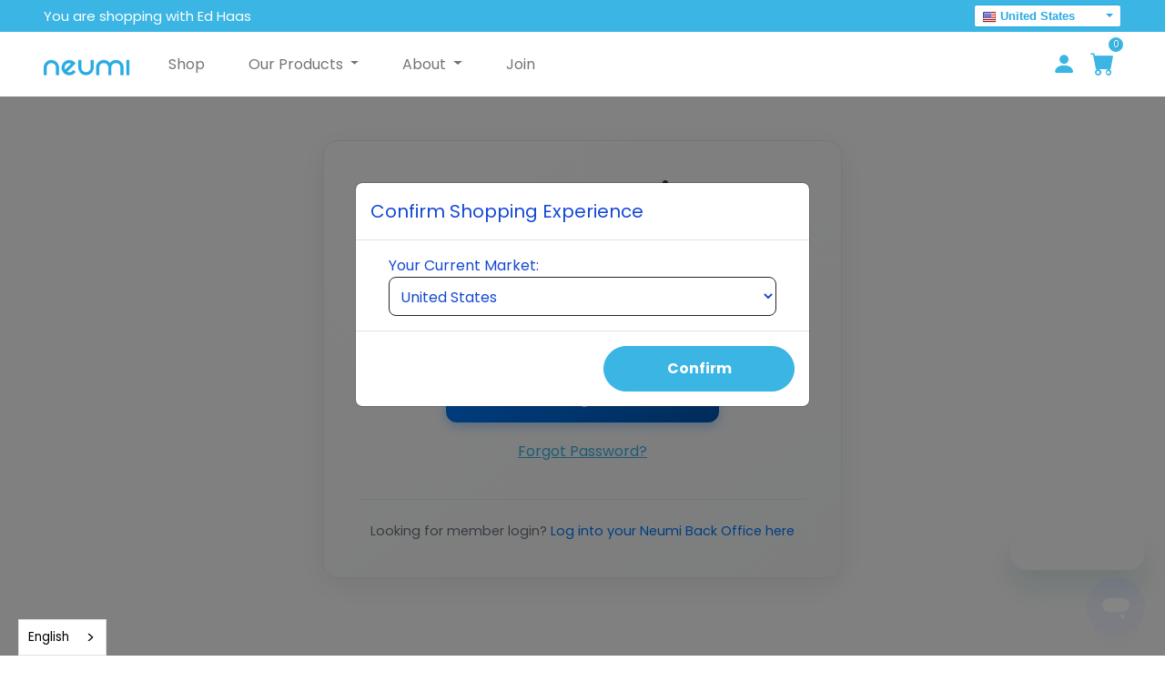

--- FILE ---
content_type: text/html; charset=utf-8
request_url: https://neumi.com/sheepdog1/Account/Login
body_size: 183810
content:


<!DOCTYPE html>
<html lang="en">
<head>
    <meta charset="utf-8" />
    <meta name="viewport" content="width=device-width, initial-scale=1.0" />
    <title>Login - Neumi</title>
    <link rel="shortcut icon" type="image/x-icon" href="/favicon.ico" />
    <link rel="stylesheet" href="/css/bootstrap.custom.min.css?v=GdejG4Q3b23x3ah2gGBI0gapQIhY39sNa0mWia7049Q" />
    <link rel="stylesheet" href="/Base2023.styles.css?v=PL0EcCkiPLUOk6EkJvdYSQZq4twVs_dAZpK-K2bC2c8" />
    <link rel="stylesheet" href="/lib/bootstrap-icons/font/bootstrap-icons.css" />
    <link rel="stylesheet" href="/css/site.css?v=agZCSbJSLHVQTUcUsuIVnI458ixGS0aB2PBwGxVFic4" />
    <link rel="preconnect" href="https://fonts.googleapis.com">
    <link rel="preconnect" href="https://fonts.gstatic.com" crossorigin>
    <link href="https://fonts.googleapis.com/css2?family=Poppins:wght@300;400;700&display=swap" rel="stylesheet">
    <script id="cookieyes" type="text/javascript" src="https://cdn-cookieyes.com/client_data/4afa2172560e61ba703da91c/script.js"></script>
    <script type="text/javascript" src="https://us-central.dx.dialpad.com/static/common/js/koopid-embed.min.js"></script>
    <link href="https://us-central.dx.dialpad.com/static/common/css/koopid.css" rel="stylesheet">
    <script>
        kpde.server = "https://us-central.dx.dialpad.com";
    </script>

         <Exigo-Widget-Style><style>/* Enhanced Login Page Styles */
.login-container-enhanced {
  background: linear-gradient(145deg, #ffffff 0%, #f8f9fa 100%) !important;
  border: 1px solid #e9ecef !important;
  border-radius: 16px !important;
  box-shadow: 0 8px 32px rgba(0, 0, 0, 0.08) !important;
  padding: 2.5rem !important;
  backdrop-filter: blur(10px);
  transition: all 0.3s ease;
}

.login-container-enhanced:hover {
  transform: translateY(-2px);
  box-shadow: 0 12px 40px rgba(0, 0, 0, 0.12) !important;
}

.login-heading {
  text-align: center;
  margin-bottom: 2rem;
  color: #2c3e50;
  font-weight: 600;
  font-size: 1.75rem;
  letter-spacing: -0.5px;
}

.login-input-enhanced {
  border: 2px solid #e9ecef !important;
  border-radius: 12px !important;
  padding: 0.875rem 1rem !important;
  font-size: 1rem !important;
  transition: all 0.3s ease !important;
  background: #ffffff !important;
  box-shadow: 0 2px 4px rgba(0, 0, 0, 0.02) !important;
}

.login-input-enhanced:focus {
  border-color: #007bff !important;
  box-shadow: 0 0 0 3px rgba(0, 123, 255, 0.1) !important;
}

.login-button-enhanced {
  background: linear-gradient(135deg, #007bff 0%, #0056b3 100%) !important;
  border: none !important;
  border-radius: 12px !important;
  padding: 0.875rem 2rem !important;
  font-weight: 600 !important;
  font-size: 1rem !important;
  transition: all 0.3s ease !important;
  box-shadow: 0 4px 12px rgba(0, 123, 255, 0.3) !important;
  width: 100% !important;
  max-width: 300px !important;
}

.login-button-enhanced:hover {
  transform: translateY(-1px);
  box-shadow: 0 6px 16px rgba(0, 123, 255, 0.4) !important;
}

.member-message {
  text-align: center;
  margin-top: 2rem;
  padding-top: 1.5rem;
  border-top: 1px solid #e9ecef;
  color: #6c757d;
  font-size: 0.9rem;
  line-height: 1.5;
}

.member-message a {
  color: #007bff;
  text-decoration: none;
  font-weight: 500;
  border-bottom: 1px solid transparent;
  transition: border-color 0.3s ease;
}

.member-message a:hover {
  border-bottom-color: #007bff;
}</style></Exigo-Widget-Style> 
</head>
<body class="d-flex flex-column body-neumi">
    
<style>    
</style>
<header homepage class="d-print-none">
    <div homepage class="position-fixed w-100" style="z-index:10000;">
        <div homepage class="top-bar bg-primary d-flex justify-content-between align-items-center px-lg-5">
            <div homepage class=""><p homepage class="mb-0">You are shopping with Ed Haas</p></div>
            <div homepage class="ms-0 ms-lg-3" id="choose-market-section">                
                <div homepage id="country-dropdown" class="dropdown">
                    <button homepage class="btn btn-secondary dropdown-toggle selected-option" type="button" id="dropdownMenu2" data-bs-toggle="dropdown" aria-expanded="false">
                        <img src="/content/country-flags/16/US.png" alt="US" class="country-flag"> United States
                    </button>
                    <ul homepage class="dropdown-menu" aria-labelledby="dropdownMenu2">
                            <li homepage class="dropdown-update-localization" data-val="US">
                                <button homepage class="dropdown-item" type="button">
                                    <img src="/content/country-flags/16/US.png" alt="US" class="country-flag">
                                    United States
                                </button>
                            </li>                            
                            <li homepage class="dropdown-update-localization" data-val="MX">
                                <button homepage class="dropdown-item" type="button">
                                    <img src="/content/country-flags/16/MX.png" alt="MX" class="country-flag">
                                    Mexico
                                </button>
                            </li>                            
                            <li homepage class="dropdown-update-localization" data-val="AU">
                                <button homepage class="dropdown-item" type="button">
                                    <img src="/content/country-flags/16/AU.png" alt="AU" class="country-flag">
                                    Australia
                                </button>
                            </li>                            
                            <li homepage class="dropdown-update-localization" data-val="AT">
                                <button homepage class="dropdown-item" type="button">
                                    <img src="/content/country-flags/16/AT.png" alt="AT" class="country-flag">
                                    Austria
                                </button>
                            </li>                            
                            <li homepage class="dropdown-update-localization" data-val="BE">
                                <button homepage class="dropdown-item" type="button">
                                    <img src="/content/country-flags/16/BE.png" alt="BE" class="country-flag">
                                    Belgium
                                </button>
                            </li>                            
                            <li homepage class="dropdown-update-localization" data-val="BG">
                                <button homepage class="dropdown-item" type="button">
                                    <img src="/content/country-flags/16/BG.png" alt="BG" class="country-flag">
                                    Bulgaria
                                </button>
                            </li>                            
                            <li homepage class="dropdown-update-localization" data-val="CA">
                                <button homepage class="dropdown-item" type="button">
                                    <img src="/content/country-flags/16/CA.png" alt="CA" class="country-flag">
                                    Canada
                                </button>
                            </li>                            
                            <li homepage class="dropdown-update-localization" data-val="IC">
                                <button homepage class="dropdown-item" type="button">
                                    <img src="/content/country-flags/16/IC.png" alt="IC" class="country-flag">
                                    Canary Islands
                                </button>
                            </li>                            
                            <li homepage class="dropdown-update-localization" data-val="CO">
                                <button homepage class="dropdown-item" type="button">
                                    <img src="/content/country-flags/16/CO.png" alt="CO" class="country-flag">
                                    Colombia
                                </button>
                            </li>                            
                            <li homepage class="dropdown-update-localization" data-val="CR">
                                <button homepage class="dropdown-item" type="button">
                                    <img src="/content/country-flags/16/CR.png" alt="CR" class="country-flag">
                                    Costa Rica
                                </button>
                            </li>                            
                            <li homepage class="dropdown-update-localization" data-val="HR">
                                <button homepage class="dropdown-item" type="button">
                                    <img src="/content/country-flags/16/HR.png" alt="HR" class="country-flag">
                                    Croatia
                                </button>
                            </li>                            
                            <li homepage class="dropdown-update-localization" data-val="CY">
                                <button homepage class="dropdown-item" type="button">
                                    <img src="/content/country-flags/16/CY.png" alt="CY" class="country-flag">
                                    Cyprus
                                </button>
                            </li>                            
                            <li homepage class="dropdown-update-localization" data-val="CZ">
                                <button homepage class="dropdown-item" type="button">
                                    <img src="/content/country-flags/16/CZ.png" alt="CZ" class="country-flag">
                                    Czech Republic
                                </button>
                            </li>                            
                            <li homepage class="dropdown-update-localization" data-val="DK">
                                <button homepage class="dropdown-item" type="button">
                                    <img src="/content/country-flags/16/DK.png" alt="DK" class="country-flag">
                                    Denmark
                                </button>
                            </li>                            
                            <li homepage class="dropdown-update-localization" data-val="DO">
                                <button homepage class="dropdown-item" type="button">
                                    <img src="/content/country-flags/16/DO.png" alt="DO" class="country-flag">
                                    Dominican Republic
                                </button>
                            </li>                            
                            <li homepage class="dropdown-update-localization" data-val="EC">
                                <button homepage class="dropdown-item" type="button">
                                    <img src="/content/country-flags/16/EC.png" alt="EC" class="country-flag">
                                    Ecuador
                                </button>
                            </li>                            
                            <li homepage class="dropdown-update-localization" data-val="SV">
                                <button homepage class="dropdown-item" type="button">
                                    <img src="/content/country-flags/16/SV.png" alt="SV" class="country-flag">
                                    El Salvador
                                </button>
                            </li>                            
                            <li homepage class="dropdown-update-localization" data-val="EE">
                                <button homepage class="dropdown-item" type="button">
                                    <img src="/content/country-flags/16/EE.png" alt="EE" class="country-flag">
                                    Estonia
                                </button>
                            </li>                            
                            <li homepage class="dropdown-update-localization" data-val="FI">
                                <button homepage class="dropdown-item" type="button">
                                    <img src="/content/country-flags/16/FI.png" alt="FI" class="country-flag">
                                    Finland
                                </button>
                            </li>                            
                            <li homepage class="dropdown-update-localization" data-val="FR">
                                <button homepage class="dropdown-item" type="button">
                                    <img src="/content/country-flags/16/FR.png" alt="FR" class="country-flag">
                                    France
                                </button>
                            </li>                            
                            <li homepage class="dropdown-update-localization" data-val="DE">
                                <button homepage class="dropdown-item" type="button">
                                    <img src="/content/country-flags/16/DE.png" alt="DE" class="country-flag">
                                    Germany
                                </button>
                            </li>                            
                            <li homepage class="dropdown-update-localization" data-val="GH">
                                <button homepage class="dropdown-item" type="button">
                                    <img src="/content/country-flags/16/GH.png" alt="GH" class="country-flag">
                                    Ghana
                                </button>
                            </li>                            
                            <li homepage class="dropdown-update-localization" data-val="GR">
                                <button homepage class="dropdown-item" type="button">
                                    <img src="/content/country-flags/16/GR.png" alt="GR" class="country-flag">
                                    Greece
                                </button>
                            </li>                            
                            <li homepage class="dropdown-update-localization" data-val="GP">
                                <button homepage class="dropdown-item" type="button">
                                    <img src="/content/country-flags/16/GP.png" alt="GP" class="country-flag">
                                    Guadeloupe (French)
                                </button>
                            </li>                            
                            <li homepage class="dropdown-update-localization" data-val="GT">
                                <button homepage class="dropdown-item" type="button">
                                    <img src="/content/country-flags/16/GT.png" alt="GT" class="country-flag">
                                    Guatemala
                                </button>
                            </li>                            
                            <li homepage class="dropdown-update-localization" data-val="HN">
                                <button homepage class="dropdown-item" type="button">
                                    <img src="/content/country-flags/16/HN.png" alt="HN" class="country-flag">
                                    Honduras
                                </button>
                            </li>                            
                            <li homepage class="dropdown-update-localization" data-val="HK">
                                <button homepage class="dropdown-item" type="button">
                                    <img src="/content/country-flags/16/HK.png" alt="HK" class="country-flag">
                                    Hong Kong
                                </button>
                            </li>                            
                            <li homepage class="dropdown-update-localization" data-val="HU">
                                <button homepage class="dropdown-item" type="button">
                                    <img src="/content/country-flags/16/HU.png" alt="HU" class="country-flag">
                                    Hungary
                                </button>
                            </li>                            
                            <li homepage class="dropdown-update-localization" data-val="ID">
                                <button homepage class="dropdown-item" type="button">
                                    <img src="/content/country-flags/16/ID.png" alt="ID" class="country-flag">
                                    Indonesia
                                </button>
                            </li>                            
                            <li homepage class="dropdown-update-localization" data-val="IE">
                                <button homepage class="dropdown-item" type="button">
                                    <img src="/content/country-flags/16/IE.png" alt="IE" class="country-flag">
                                    Ireland
                                </button>
                            </li>                            
                            <li homepage class="dropdown-update-localization" data-val="IL">
                                <button homepage class="dropdown-item" type="button">
                                    <img src="/content/country-flags/16/IL.png" alt="IL" class="country-flag">
                                    Israel
                                </button>
                            </li>                            
                            <li homepage class="dropdown-update-localization" data-val="IT">
                                <button homepage class="dropdown-item" type="button">
                                    <img src="/content/country-flags/16/IT.png" alt="IT" class="country-flag">
                                    Italy
                                </button>
                            </li>                            
                            <li homepage class="dropdown-update-localization" data-val="JP">
                                <button homepage class="dropdown-item" type="button">
                                    <img src="/content/country-flags/16/JP.png" alt="JP" class="country-flag">
                                    Japan NFR
                                </button>
                            </li>                            
                            <li homepage class="dropdown-update-localization" data-val="KZ">
                                <button homepage class="dropdown-item" type="button">
                                    <img src="/content/country-flags/16/KZ.png" alt="KZ" class="country-flag">
                                    Kazakhstan
                                </button>
                            </li>                            
                            <li homepage class="dropdown-update-localization" data-val="KE">
                                <button homepage class="dropdown-item" type="button">
                                    <img src="/content/country-flags/16/KE.png" alt="KE" class="country-flag">
                                    Kenya
                                </button>
                            </li>                            
                            <li homepage class="dropdown-update-localization" data-val="LV">
                                <button homepage class="dropdown-item" type="button">
                                    <img src="/content/country-flags/16/LV.png" alt="LV" class="country-flag">
                                    Latvia
                                </button>
                            </li>                            
                            <li homepage class="dropdown-update-localization" data-val="LT">
                                <button homepage class="dropdown-item" type="button">
                                    <img src="/content/country-flags/16/LT.png" alt="LT" class="country-flag">
                                    Lithuania
                                </button>
                            </li>                            
                            <li homepage class="dropdown-update-localization" data-val="LU">
                                <button homepage class="dropdown-item" type="button">
                                    <img src="/content/country-flags/16/LU.png" alt="LU" class="country-flag">
                                    Luxembourg
                                </button>
                            </li>                            
                            <li homepage class="dropdown-update-localization" data-val="MY">
                                <button homepage class="dropdown-item" type="button">
                                    <img src="/content/country-flags/16/MY.png" alt="MY" class="country-flag">
                                    Malaysia
                                </button>
                            </li>                            
                            <li homepage class="dropdown-update-localization" data-val="MT">
                                <button homepage class="dropdown-item" type="button">
                                    <img src="/content/country-flags/16/MT.png" alt="MT" class="country-flag">
                                    Malta
                                </button>
                            </li>                            
                            <li homepage class="dropdown-update-localization" data-val="MQ">
                                <button homepage class="dropdown-item" type="button">
                                    <img src="/content/country-flags/16/MQ.png" alt="MQ" class="country-flag">
                                    Martinique (French)
                                </button>
                            </li>                            
                            <li homepage class="dropdown-update-localization" data-val="MA">
                                <button homepage class="dropdown-item" type="button">
                                    <img src="/content/country-flags/16/MA.png" alt="MA" class="country-flag">
                                    Morocco
                                </button>
                            </li>                            
                            <li homepage class="dropdown-update-localization" data-val="NL">
                                <button homepage class="dropdown-item" type="button">
                                    <img src="/content/country-flags/16/NL.png" alt="NL" class="country-flag">
                                    Netherlands
                                </button>
                            </li>                            
                            <li homepage class="dropdown-update-localization" data-val="NZ">
                                <button homepage class="dropdown-item" type="button">
                                    <img src="/content/country-flags/16/NZ.png" alt="NZ" class="country-flag">
                                    New Zealand
                                </button>
                            </li>                            
                            <li homepage class="dropdown-update-localization" data-val="NG">
                                <button homepage class="dropdown-item" type="button">
                                    <img src="/content/country-flags/16/NG.png" alt="NG" class="country-flag">
                                    Nigeria
                                </button>
                            </li>                            
                            <li homepage class="dropdown-update-localization" data-val="PA">
                                <button homepage class="dropdown-item" type="button">
                                    <img src="/content/country-flags/16/PA.png" alt="PA" class="country-flag">
                                    Panama
                                </button>
                            </li>                            
                            <li homepage class="dropdown-update-localization" data-val="PE">
                                <button homepage class="dropdown-item" type="button">
                                    <img src="/content/country-flags/16/PE.png" alt="PE" class="country-flag">
                                    Peru
                                </button>
                            </li>                            
                            <li homepage class="dropdown-update-localization" data-val="PH">
                                <button homepage class="dropdown-item" type="button">
                                    <img src="/content/country-flags/16/PH.png" alt="PH" class="country-flag">
                                    Philippines
                                </button>
                            </li>                            
                            <li homepage class="dropdown-update-localization" data-val="PL">
                                <button homepage class="dropdown-item" type="button">
                                    <img src="/content/country-flags/16/PL.png" alt="PL" class="country-flag">
                                    Poland
                                </button>
                            </li>                            
                            <li homepage class="dropdown-update-localization" data-val="PT">
                                <button homepage class="dropdown-item" type="button">
                                    <img src="/content/country-flags/16/PT.png" alt="PT" class="country-flag">
                                    Portugal
                                </button>
                            </li>                            
                            <li homepage class="dropdown-update-localization" data-val="QA">
                                <button homepage class="dropdown-item" type="button">
                                    <img src="/content/country-flags/16/QA.png" alt="QA" class="country-flag">
                                    Qatar
                                </button>
                            </li>                            
                            <li homepage class="dropdown-update-localization" data-val="RE">
                                <button homepage class="dropdown-item" type="button">
                                    <img src="/content/country-flags/16/RE.png" alt="RE" class="country-flag">
                                    Reunion (French)
                                </button>
                            </li>                            
                            <li homepage class="dropdown-update-localization" data-val="RO">
                                <button homepage class="dropdown-item" type="button">
                                    <img src="/content/country-flags/16/RO.png" alt="RO" class="country-flag">
                                    Romania
                                </button>
                            </li>                            
                            <li homepage class="dropdown-update-localization" data-val="MF">
                                <button homepage class="dropdown-item" type="button">
                                    <img src="/content/country-flags/16/MF.png" alt="MF" class="country-flag">
                                    Saint-Martin (French)
                                </button>
                            </li>                            
                            <li homepage class="dropdown-update-localization" data-val="SA">
                                <button homepage class="dropdown-item" type="button">
                                    <img src="/content/country-flags/16/SA.png" alt="SA" class="country-flag">
                                    Saudi Arabia
                                </button>
                            </li>                            
                            <li homepage class="dropdown-update-localization" data-val="RS">
                                <button homepage class="dropdown-item" type="button">
                                    <img src="/content/country-flags/16/RS.png" alt="RS" class="country-flag">
                                    Serbia
                                </button>
                            </li>                            
                            <li homepage class="dropdown-update-localization" data-val="SG">
                                <button homepage class="dropdown-item" type="button">
                                    <img src="/content/country-flags/16/SG.png" alt="SG" class="country-flag">
                                    Singapore
                                </button>
                            </li>                            
                            <li homepage class="dropdown-update-localization" data-val="SK">
                                <button homepage class="dropdown-item" type="button">
                                    <img src="/content/country-flags/16/SK.png" alt="SK" class="country-flag">
                                    Slovak Republic
                                </button>
                            </li>                            
                            <li homepage class="dropdown-update-localization" data-val="SI">
                                <button homepage class="dropdown-item" type="button">
                                    <img src="/content/country-flags/16/SI.png" alt="SI" class="country-flag">
                                    Slovenia
                                </button>
                            </li>                            
                            <li homepage class="dropdown-update-localization" data-val="ZA">
                                <button homepage class="dropdown-item" type="button">
                                    <img src="/content/country-flags/16/ZA.png" alt="ZA" class="country-flag">
                                    South Africa
                                </button>
                            </li>                            
                            <li homepage class="dropdown-update-localization" data-val="ES">
                                <button homepage class="dropdown-item" type="button">
                                    <img src="/content/country-flags/16/ES.png" alt="ES" class="country-flag">
                                    Spain
                                </button>
                            </li>                            
                            <li homepage class="dropdown-update-localization" data-val="SZ">
                                <button homepage class="dropdown-item" type="button">
                                    <img src="/content/country-flags/16/SZ.png" alt="SZ" class="country-flag">
                                    Swaziland
                                </button>
                            </li>                            
                            <li homepage class="dropdown-update-localization" data-val="SE">
                                <button homepage class="dropdown-item" type="button">
                                    <img src="/content/country-flags/16/SE.png" alt="SE" class="country-flag">
                                    Sweden
                                </button>
                            </li>                            
                            <li homepage class="dropdown-update-localization" data-val="CH">
                                <button homepage class="dropdown-item" type="button">
                                    <img src="/content/country-flags/16/CH.png" alt="CH" class="country-flag">
                                    Switzerland
                                </button>
                            </li>                            
                            <li homepage class="dropdown-update-localization" data-val="TW">
                                <button homepage class="dropdown-item" type="button">
                                    <img src="/content/country-flags/16/TW.png" alt="TW" class="country-flag">
                                    Taiwan
                                </button>
                            </li>                            
                            <li homepage class="dropdown-update-localization" data-val="TH">
                                <button homepage class="dropdown-item" type="button">
                                    <img src="/content/country-flags/16/TH.png" alt="TH" class="country-flag">
                                    Thailand
                                </button>
                            </li>                            
                            <li homepage class="dropdown-update-localization" data-val="AE">
                                <button homepage class="dropdown-item" type="button">
                                    <img src="/content/country-flags/16/AE.png" alt="AE" class="country-flag">
                                    United Arab Emirates
                                </button>
                            </li>                            
                            <li homepage class="dropdown-update-localization" data-val="GB">
                                <button homepage class="dropdown-item" type="button">
                                    <img src="/content/country-flags/16/GB.png" alt="GB" class="country-flag">
                                    United Kingdom
                                </button>
                            </li>                            
                            <li homepage class="dropdown-update-localization" data-val="VN">
                                <button homepage class="dropdown-item" type="button">
                                    <img src="/content/country-flags/16/VN.png" alt="VN" class="country-flag">
                                    Vietnam
                                </button>
                            </li>                            
                    </ul>
                </div>

            </div>
        </div>
        <nav homepage class="navbar navbar-expand-lg navbar-toggleable-sm bg-white px-lg-5">
            <div homepage class="container-fluid px-lg-0">
                <button homepage class="navbar-toggler bg-primary" type="button" data-bs-toggle="collapse" data-bs-target="#main_nav">
                    <span homepage class="navbar-toggler-icon"></span>
                </button>
                <a homepage class="navbar-brand py-0" href="https://neumi.com/sheepdog1/"><img homepage src="[data-uri]&#x2B;oPudrbMTgkUtq38I8Ru2BTaBloKaSFAiCXFwYmNJTk/zI84duxIeu&#x2B;enafEsiRLlhStCDN&#x2B;78/37j3v3nM&#x2B;79xz7rmPYFyGBorUABXZ3&#x2B;[base64]&#x2B;j1LRv5fVcksatuPXUZQqxSTuIaJPsqEGKna8wC/ZqKK8BvuRWGAOJ/3OjqCrzJBJNoyj49X228INdBkPv2T29R1hS4mjXtYoGLqPoFOCI1bfB77u/nKc3kHqjSTeTkxbQZzI4PLiTnGQuwXEk9qVtPhvo2Vg6A859g5uIQllpMwbYHktUwoIyBGiqkXoCe02OnDff5tb6GtTeY9xp73VmvR8ceS2wvJe/xbln4&#x2B;&#x2B;V5WiGp3hGuFyveD&#x2B;WaAF4GzHup/ByR&#x2B;pSjyod7mpYfyHWCmdi4vWzQ60kRCfgdSrgBwQRZ5J0HUy4rpgaqFVS88t57U2d7r6AjGwGxKGJ1wwjTPbnvjRjpV6Hjrdxyr1KLRNwGeN92X3o4qEdehlpXHc8mr7xp0aNL8L2DtJgAXzdL&#x2B;FIj2CuL7fC32V7LB5NoRXClVegiSbwQ4uzzGKSLxGojv8/faXkYb5YRpVc87a9XTp15MHSM9E9hiv3FWiFY&#x2B;zVbzZPjLkPxVgLMZMcPcaQyK&#x2B;NaYKh8OeewFf&#x2B;G1HcErBeMxgK8EkrzGLFpmQAPE88Ja8Vn/pkVD2Zp&#x2B;ECByeX0WSQu&#x2B;AsivAdNeLBd0AKJE4qcWJfa115uXn5hqv&#x2B;zRgbLy&#x2B;ZZ7wfKfwclA55QYBdEvrcqF977efFFCXqZe5wTRGu&#x2B;7CyZpoosh1wPn9DsRg8RvI7Ki9bBn0WjO6cQbMLm8wY2S8DMA8/PrM6PVMQiTJ&#x2B;Cu/n2m/ucbIpf3&#x2B;IVMkXaG7i3OQa9nljSfkOoNPs/yoyufeHO&#x2B;pbziZyy1jeckL64kekMxWVp6myuzrh4FQ2TzBsvnCfwazB87R0Mmd/tzLBK5of&#x2B;OK07mkuVsD9/K0H4JwJqrbY7noxBKa8Bd85v0ducTorgHEvN2grGhyPmBiA4Is6VJarFHWcqbZgkx8nwV9UlL2XV9t14yXLwn8noVh9LwU0j5mYxvJxoD8CyAQ9DkO6yIxQSsBOP61NggKUoQyjaXVn1Xu4e0rMtM19F6qJE/gmimByIwgV4B2MfCFIbULABsABrBXJNJJhFOgE2b/Fuq/5D8/LxBxEzOztDDzPzFLHodBfP/QggfmcyDrMklkJqLgOuZpT7XGReR4mfWHBk9ENEJEJ6F5P1kqRhANFLFJK8EuAkMe2Y70POVi/s3PLd&#x2B;/Yy4siBP5Ooavklq2k6ApzOYuMcjlYD/UiJy6/7bl55ICe7aWKxxHp43IawPIq4kVlIHSZowKzf7Nlf/OtPg1/yEzROLQs8B3JD&#x2B;XP/iyGy5q6zm0j/v/UuKJT93dg2vY03blTFeI&#x2B;pXzJZ1vbdWHvsgQOToDF0DyS&#x2B;k60aP5UiIn1jFBQ&#x2B;8vnnhaHrQrK8KCwR9QbL8xizJRfIUGUQ/jlVU3N//8UVj6fLW9AxXTMT4HpJyKzMnssqEACG&#x2B;FHDbfpBuh/wh8noVp7L2RZb8kTQhERb01wfctp/Pmkozk6Mj&#x2B;EkA22YsSYzeMdBHMgXazq7QFtakNwNgz0Q45jnsWTEjpqprDzcQtF9lzGqIBoRUG/SY4YOynDk6Qs&#x2B;CZfoyFiXF/Hl/c9W2XOl7XdextaRFuwFenH19Io2IP&#x2B;d32x/NKe&#x2B;po6soFn1hZuxJI5WLbdXpWW7eEDmfevtqjk3sSRskC0Xc52uxfS/PxRXO9uA9TPghmKe3DQjMiumvDjRX702R08bC4QrvAuQNafIHTOXz1&#x2B;y/ZeF76e8944HUnZmCbyI6TOXWj/puvnQGQLqc87Gc1e4YqRXRyQMp8yDSlfOQv9X&#x2B;9Xz16uoMb5JS254tYyWib/jdtrZcAE29z9keup4hnwaghwfTF&#x2B;GLgdal/5l8K3&#x2B;IOoI/yrBm90&#x2B;Oa6sGP7v8dL6T1V3wfIGXmHl1Sh8hfhFw225Lvnc2iD&#x2B;ZvHcDQJVCaepz1/xxhifZMdyIqNqTBaBDqhXXHtxoD2cb6/mAyNkRfJCZt6bYiShEF1sdvvWXjuer16a23abjrhU9DOj7SmkX9UtL2VV9t16ix6x5X86OUDez1DO7JIjoqUCrvfncIOoM/YmlTF/KbgtsWfqLvEd1tqGza/jTrKlPpCnuZZIn1/k8rujUfUdnsBmSu9K&#x2B;hMHKi&#x2B;1XpLtUR&#x2B;dwI6TaDWDBDBUSHRIxsb73tprgbGM9LxB1hrvPpuDJhvqHQKv9hwXr9amjV3Msmr5agITp23539f0Fy/MOXidJPEPAdBxLNBZotackOHl7IkdH8BRSg63TClmv7m2tfKPQwdV6B5cLEn0AzEl9j5qi7Nz/6csSS5SzK/xt1rSvpsCmmL/rb1ny5eR7zvbhj4G0bmZeOPMjpEMklev8nuqsm4wJaM/DjrWjY2gAjGVTY4gH08wfD3gu07Pcgq6zu&#x2B;QHAU4xskYmx8HW6tQlMw/JH94&#x2B;sDCiKgMAkvXK9bzH3O7xJLLp/CFqH9I7JWdloxDSEXAvO5LHeFKa1P58qFqY4E/xGiTGYlJZkVxfq2t/62EC3ZPSWbHcFmipSng/PQaC1HoyAaTHQLAo6/2bcgOkv2OmJ6ITpnm2kpY9HB3hUbA2bXTChJTKVX2eGv0jK&#x2B;iq3TEyT8ROvwrmlYmORHq8efmB5iWDBQnTG59JhvQSTXLAzspF9iW9GyiR2RYAUVBLS&#x2B;1HFYu1Nj1Nzmegrp3jVTx5ws8sp2s4JMbLKpTLX/vEdJE2E0Rkst7pb66ML4V6FiZI28mc8qWcGYIQg4pCjb2bZ1/CksebDhHAJ03lWLb/lmnvmM/84kB2jiwBnz4E5vJpL0PHZZniOrix&#x2B;u2E9&#x2B;sMj0FqFybJnRBMq30ee3&#x2B;&#x2B;75pqp&#x2B;94SxHRIbpiGiKhgcSKgLv6rULlxefRPqQXzVMgqqi01&#x2B;xtpITz&#x2B;EBD5OgIfRMsH0iePAnxiN9t&#x2B;7szeytyV6YYCERDFomGfZ7sQXQmhTo7gqfS9keiZLY0&#x2B;jdX/alQA9RvH1qhqUgDgfoFW//C55kOmB0GRKX1RI4dIzcjOqnv9yRfw6SYPjlLGh/UzGXXZNuinw0GR/uQXlNLLecI5e8D7pofFwpRXWfouyTlP6X0Y&#x2B;wJbLE3JKfZBkQlXs7iKT6xXldLHM/QV2oQouAMNTQhBjWN1x3M4IFc3uNVpI5z7&#x2B;2Xp&#x2B;xSJxvZ2T70LQZSsxiiIxEZdWTa1MwG1qon37pItYp9YE4pIZAQD/jdtn9NWUINT1RaT4S2NuGo/5seMH8ityeggZigxn63LZTetm77kWWkxZ4mkNVsLW/ct3Fxxr2iVZ3HLldl/AzQdAKh1&#x2B;aE&#x2B;L5frfkKZqnvTb1zi5eVXhHaBuY7UpZhoglNavV9nmV6tpO4DE9UYk&#x2B;ka7que&#x2B;QWikzqG4izXDRArDRlSuPjh&#x2B;Zi2nYw9GKkXuE&#x2B;PBtIjvZgF8Apm2lgSAixVcia7/g8lNjHSh9Q0242HXs3rB&#x2B;Uu3fmzjHtDPhsm9IPeRkQvQ8QxQuwi8PPQsprs1A0ahLWq/a7Kw8nP9dPP7IYvoMh/x3MF6d5hUOqtfzagxk8Ut3OkQ/RxOTrABJZ1dm&#x2B;TCRehGL6un9z5W5Q0om/Nhb1q49s0DRNLzJfnaFyPq5o&#x2B;HDvp2ae6DQgeh8g0g1Y2310uYhEXwaQAsMZ45IE4T1m7hYQPt3XMHE9mPXt&#x2B;oUzThzEu2BUSG7weS7T96pmXI6O0JfAMls9UGXgPUHi90ziOLG08ZkTBgvSyjNTcjUW4u4DbtsjGd9lxEQljomStH6mwCj/p7CjuJnMxmMQ3BRwL3s12/rYtHu36fi7K7/PMsv5ntnX1uSnDOKHA71L/zHbWWXDE71PnmjKKnUd4Y0C2uMZNxfzMiy9LRTa4Gux7cvVXF9GJxeHH2Qp9bJLzr9dZsgjUkH0b4GWmq2zVc4NiN5niOKBtp5pSW0bpGzM27jxwJi6MandHbizsDKNfp4JmvweE9WkHF/JTqF&#x2B;8OtNkvQFv8f2u1ywGhCdB4jiRmljUbf6eLOQsbtZygaALBliHwlGFIJ2kUL/4W&#x2B;2/TaXQbM91/9ssU6E/paJ7mIp68AwI&#x2B;X/NOhxWQygfRDikcpF1Y/l&#x2B;j1p6l1zCiJnR/BeljLh1kkokXKreHzvxuqJQo1z5eNHL1Ar1DtZatOH7oliC5kefanA34g&#x2B;1DO8WInxBkhZSaTovy4xa7EJJhEsM134u1y/uxQ89q6jl6omrJXRmJ2kVCBIFaQEI9rES/2eKwr&#x2B;OdPRGb4bmjp9moFZtVr4yeTffvId45pX2HxqMHw7SS1RdSchOHr69LZ8fobI9J66ztDnSNNSMlXzgqX/nfwvnmPXyBKcnPCk9hdDAY9dPySXuAqPCfKdudFuzmjAgGjOmLp0EzUgKp1u54xkA6I5Y&#x2B;rSTdSAqHS6nTOSDYjmjKlLN1EDotLpds5INiCaM6Yu3UQNiEqn2zkj2YBozpi6dBM1ICqdbueMZAOiOWPq0k30/wDqRvG1vx9sMgAAAABJRU5ErkJggg==" height="40" /></a>
                <a homepage class="nav-item position-relative d-lg-none"><i homepage class="bi bi-cart-fill nav-link ps-0 pe-2" data-bs-toggle="offcanvas" data-bs-target="#shopping_cart"></i><span homepage class="cart-counter">...</span></a>
                <div homepage class="collapse navbar-collapse" id="main_nav">
                    <ul homepage class="navbar-nav">
                        <li homepage class="nav-item"><a homepage class="nav-link" href=https://neumi.com/sheepdog1/Shopping/ItemList> Shop </a></li>
                        <li homepage class="nav-item dropdown">
                            <a homepage class="nav-link dropdown-toggle" href="#" id="productsdropdown" role="button" data-bs-toggle="dropdown" aria-expanded="false">
                                Our Products
                            </a>
                            <ul homepage class="dropdown-menu" aria-labelledby="productsdropdown">
                                <li homepage><a homepage class="dropdown-item" href="https://neumi.com/sheepdog1/Home/OurProducts_NutriSwish">NutriSwish</a></li>
                                <li homepage><a homepage class="dropdown-item" href="https://neumi.com/sheepdog1/Home/OurProducts_NeumiSkin">Neumi Skin</a></li>
                                <li homepage><a homepage class="dropdown-item" href="https://neumi.com/sheepdog1/Home/OurProducts_HerSwish">Hers</a></li>
                                <li homepage><a homepage class="dropdown-item" href="https://neumi.com/sheepdog1/Home/OurProducts_Neuro">Neuro</a></li>
                            </ul>
                        </li>
                        <li homepage class="nav-item dropdown">
                            <a homepage class="nav-link dropdown-toggle" href="https://neumi.com/sheepdog1/Home/About" id="aboutdropdown" role="button" data-bs-toggle="dropdown" aria-expanded="false">
                                About
                            </a>
                            <ul homepage class="dropdown-menu" aria-labelledby="aboutdropdown">
                                <li homepage><a homepage class="dropdown-item" href="https://neumi.com/sheepdog1/Home/About_MeetTeam">Meet Our Team</a></li>
                                <li homepage><a homepage class="dropdown-item" href="https://neumi.com/sheepdog1/Home/About_MedicalAdvisory">Medical Advisory Board</a></li>
                                <li homepage><a homepage class="dropdown-item" href="https://neumi.com/sheepdog1/Home/About_TheScience">The Science</a></li>
                                <li homepage><a homepage class="dropdown-item" href="https://neumi.com/sheepdog1/Home/About_Hydrastat">HydraStat&#x2122; Delivery</a></li>
                            </ul>
                        </li>
                            <li homepage class="nav-item"><a homepage class="nav-link" href=https://neumi.com/sheepdog1/Enrollment>Join</a></li>
                            <li homepage class="nav-item d-block d-lg-none"><a homepage class="nav-link" href=https://neumi.com/sheepdog1/Account/Login>Login</a></li>
                        <li homepage class="nav-item d-flex d-sm-block d-lg-none"><a homepage class="nav-link pe-2 mt-1" href="#"><img src="/content/country-flags/16/US.png" height="20" /> Market</a></li>
                    </ul>
                    <ul homepage class="cart-nav ms-auto d-none d-lg-flex">
                            <li homepage class="nav-item"><a homepage class="nav-link px-3" href=https://neumi.com/sheepdog1/Account/Login><i homepage class="bi bi-person-fill" data-bs-toggle="popover" data-bs-trigger="hover focus" data-bs-content="Login"></i></a> </li>
                        <li homepage class="nav-item position-relative" data-bs-toggle="popover" data-bs-trigger="hover focus" data-bs-content="Cart"><i homepage class="bi bi-cart-fill nav-link ps-0 pe-2" data-bs-toggle="offcanvas" data-bs-target="#shopping_cart"></i><span homepage class="cart-counter">...</span></li>
                    </ul>
                </div> <!-- navbar-collapse.// -->
            </div> <!-- container-fluid.// -->
        </nav>
    </div>
</header>
<main homepage role="main" class="pb-3" style="min-height: 59dvh;">
    <div class="container mt-5">
    <div class="row">
        <div class="col-12 col-lg-6 border p-5 mb-5 offset-lg-3">
             <form class="form" data-ajax="true" method="post" enctype="multipart/form-data" data-ajax-url="https://neumi.com/sheepdog1/Account/Login?handler=SignIn">
                <div class="text-danger" asp-validation-for="ModelOnly"></div>
                <div class="inputContainer form-group">
                    <input placeholder=" " type="text" data-val="true" data-val-required="The Username field is required." id="Credentials_Username" name="Credentials.Username" value="" /><span class="place_holder">Username or Email</span>
                    <span class="field-validation-valid" data-valmsg-for="Credentials.Username" data-valmsg-replace="true"></span>
                </div>
                <div class="inputContainer form-group">
                    <input type="password" placeholder=" " data-val="true" data-val-required="The Password field is required." id="Credentials_Password" name="Credentials.Password" /><span class="place_holder">Password</span>
                    <span class="field-validation-valid" data-valmsg-for="Credentials.Password" data-valmsg-replace="true"></span>
                </div>     
                <div class="form-group row py-2">
                    <div class="col-12 text-center">
                        <button type="submit" class="btn btn-primary lrg">Login</button>
                    </div>
                    <br /><br /><br />
                    <div class="col-12 text-center">
                        <a href="https://office.neumi.com/Account/ResetPassword">Forgot Password?</a>
                    </div>
                </div>
            <input name="__RequestVerificationToken" type="hidden" value="CfDJ8N3o-Y0oHs1DvQwDJJtc6_6acr8YlCXpn_wRzsCANOHuDN2XYQQvJEewevFQI6LfbjQiBq8hv4tjHYVyTA0wpojQsVO-x7g9k6i5M5jntA3B4c_CjrTqL8lcZQKLcocy9aJL2DLOmsh2ZCVqlJ5jxmA" /></form>
        </div>
    </div>
</div>



    
<div class="offcanvas offcanvas-end" data-bs-scroll="true" tabindex="-1" id="shopping_cart" aria-labelledby="shopping_cart_label">
    <div class="top-cart-header pt-3 px-4 border-bottom-0">
        <div class="text-end">
            <i class="bi bi-x-lg fs-5" data-bs-toggle="offcanvas" data-bs-target="#shopping_cart"></i>
        </div>
    </div>
    <div class="shopping_cart_body">
        <div class="text-center">
            <img class="p-5" src="/content/loading/circle-48.gif" />
        </div>
    </div>
    <div id="error"></div>
    <div class="offcanvas-footer">
        <div class="shopping_cart_total_target text-center p-2">
            <small class="fw-lighter fst-italic">Shipping &amp; Taxes will be calculated on checkout</small>
        </div>
        <div class="d-grid p-3">
            <button class="btn btn-primary fw-bold mb-2 gotoReview" data-flow="Shopping">
                <span class="indicator-label">
    Proceed To Checkout
</span>
<span class="indicator-progress">
    Please Wait...
    <span class="spinner-border spinner-border-sm align-middle ms-2"></span>
</span>
            </button>
        </div>
    </div>
</div>
</main>


<footer class="footer mt-5">
  <div class="container py-5">
    <div class="row pb-5 mb-4 border-bottom justify-content-between">
      <div class="col-12 mb-5">
        <div class="row justify-content-between">
          <div class="col-6 col-md-3 mb-4 mb-md-0  w-auto">
            <h6 class="mb-4 fw-bold">Resources</h6>
            <ul class="link-list list-unstyled">
              <li class="mb-3"><a class="text-white text-decoration-none" href="/Home/About_MeetTeam">About Us</a></li>
              <li class="mb-3"><a class="text-white text-decoration-none" href="https://office.neumi.com" target="_blank" rel="noopener noreferrer">Back Office</a></li>
              <li class="mb-3"><a class="text-white text-decoration-none" href="https://www.neumievents.com" target="_blank" rel="noopener noreferrer">Events</a></li>
              <li class="mb-3"><a class="text-white text-decoration-none" href="https://help.neumi.com" target="_blank" rel="noopener noreferrer">Knowledge Base</a></li>
              <li class="mb-3"><a class="text-white text-decoration-none" href="https://help.neumi.com/knowledge/bills-rights" target="_blank" rel="noopener noreferrer">Bill Of Rights</a></li>
              <li class="mb-3"><a class="text-white text-decoration-none" href="https://neumigear.com" target="_blank" rel="noopener noreferrer">Neumi Gear</a></li>
            </ul>
          </div>
          <div class="col-6 col-md-3  w-auto">
            <h6 class="mb-4 fw-bold">Legal</h6>
            <ul class="link-list list-unstyled">
              <li class="mb-3"><a class="text-white text-decoration-none" href="https://help.neumi.com/hc/en-us/articles/43088458910355-Income-Disclosure-Statement" target="_blank" rel="noopener noreferrer">Income Disclosure Statement</a></li>
              <li class="mb-3"><a class="text-white text-decoration-none" href="https://help.neumi.com/hc/en-us/articles/43088524605331-Refund-Policy" target="_blank" rel="noopener noreferrer">Refund Policy</a></li>
              <li class="mb-3"><a class="text-white text-decoration-none" href="https://neumi.com/sheepdog1/Home/TermsAndConditions" target="_blank" rel="noopener noreferrer">Terms & Conditions</a></li>
              <li><a class="text-white text-decoration-none" href="https://neumi.com/sheepdog1/Home/Privacy" target="_blank" rel="noopener noreferrer">Privacy Policy</a></li>
            </ul>
          </div>
          <div class="col-6 col-md-3 mb-4 mb-md-0 w-auto">
            <h6 class="mb-4 fw-bold">Company</h6>
            <ul class="link-list list-unstyled">
              <li class="mb-4">
                <div class="fw-bold">United States</div>
                <div class="mb-2 d-flex">
                  <i class="bi bi-geo-alt me-2"></i>
                  <span>8730 Harrison St<br>Sandy, UT 84070</span>
                </div>
                <div class="mb-2 d-flex">
                  <i class="bi bi-telephone-fill me-2"></i>
                  <a href="tel:+13854296122" style="color: white">+1 385-429-6122</a>
                </div>
                <div class="mb-2 d-flex">
                  <i class="bi bi-envelope me-2"></i>
                  <a href="mailto:support@neumi.com" class="text-white text-decoration-none">support@neumi.com</a>
                </div>
                <div class="d-flex">
                  <i class="bi bi-clock me-1"></i>
                  <time datetime="Mo-Fr 08:00-17:00-07:00">M-F 8-5 MST</time>
                </div>
              </li>

              <li class="mb-4">
                <div class="fw-bold">Mexico</div>
                <div class="mb-2 d-flex">
                  <i class="bi bi-telephone-fill me-2"></i>
                  <a href="tel:+525596123799" style="color: white">+52 55 9612 3799</a>
                </div>
                <div class="mb-2 d-flex">
                  <i class="bi bi-whatsapp me-2"></i>
                  <a href="tel:+18013828401" style="color: white">+1 801-382-8401</a>
                </div>
                <div class="mb-2 d-flex">
                  <i class="bi bi-envelope me-2"></i>
                  <a href="mailto:support@neumi.com" class="text-white text-decoration-none">support@neumi.com</a>
                </div>
                <div class="d-flex">
                  <i class="bi bi-clock me-2"></i>
                  <time datetime="Mo-Fr 09:00-18:00-06:00">L-V 9-18 CT</time>
                </div>
              </li>

              <li class="mb-4">
                <div class="fw-bold">Indonesia</div>
                <div class="mb-2 d-flex">
                  <i class="bi bi-telephone-fill me-2"></i>
                  <a href="tel:081556848888" style="color: white">0815-5684-8888</a>
                </div>
                <div class="mb-2 d-flex">
                  <i class="bi bi-envelope me-2"></i>
                  <a href="mailto:dukungan@neumi.com" class="text-white text-decoration-none">dukungan@neumi.com</a>
                </div>
                <div class="d-flex">
                  <i class="bi bi-clock me-2"></i>
                  <time datetime="Mo-Fr 08:00-17:00+07:00">S-J 8-17 WIB</time>
                </div>
              </li>
            </ul>
          </div>
        </div>
      </div>

      <!--<div class="col-12 col-lg-5">
        <h6 class="mb-4 fw-bold">Subscribe</h6>
        <p class="text-white mw-xs mb-3">Get latest updates and offers</p>
        <form id="email_subscribe">
          <div class="d-flex input-group mw-xl justify-content-between">
            <input class="form-control border border-secondary-light border-0 bg-white rounded-3 me-3" type="text" placeholder="Email address" id="email_subscribe_email" />
            <button class="btn btn-primary rounded-pill bg-white" type="submit" style="background-color: #1649d2 !important; border: none !important;">Subscribe Now</button>
          </div>
        </form>
        <div id="form-alert" class="alert d-none" role="alert">
          <svg class="bi flex-shrink-0 me-2" role="img"></svg>
          <div></div>
        </div>
      </div>-->
    </div>
    <div class="position-relative d-flex align-items-center justify-content-between text-center">
      <p class="d-none d-md-block position-absolute top-50 start-50 translate-middle fs-9 text-white mb-0">Copyright &copy; &nbsp;<span class="copyright-year"></span> Neumi, Inc.&nbsp;All Rights Reserved</p>
      <div class="d-inline-block mb-8 mb-sm-0">
        <img src="[data-uri]" style="max-width: 5rem" />
      </div>
      <div class="footer-icons">
        <a href="https://www.facebook.com/neumiofficial" target="_blank" rel="noopener noreferrer"><i class="bi bi-facebook px-1"></i></a>
        <a href="https://www.instagram.com/neumiofficial/" target="_blank" rel="noopener noreferrer"><i class="bi bi-instagram px-1"></i></a>
        <a href="https://www.youtube.com/@neumi8665" target="_blank" rel="noopener noreferrer"><i class="bi bi-youtube px-1"></i></a>
      </div>
    </div>
    <div class="d-flex">
      <p class="d-md-none text-center mt-8 fs-9 text-white mb-0">Copyright &copy; &nbsp;<span class="copyright-year">0000</span> Neumi.&nbsp;All Rights Reserved</p>
    </div>
    <div class="mt-5 border p-2">
      <p class="m-0" style="font-size: .8rem">The statements made within this website have not been evaluated by the Food and Drug Administration. These statements and the products of this company are not intended to diagnose, treat, cure or prevent any disease. The views and nutritional advice expressed by Neumi are not intended for the purpose of providing medical advice. Please always consult your health care provider if you are taking any medications or have any medical conditions. Individual results may vary.</p>
    </div>
  </div>
</footer><Exigo-Widget-Style><style>footer {
    width: 100%;
    background-color: #3ab5e4;
    color: #fff;
    overflow-x: hidden;
}

.footer-icons > a {
  color: white;
}

.link-list {
  text-align: left;
}</style></Exigo-Widget-Style><Exigo-Widget-Script><script>function whenJQueryLoaded(callback) {
  if (window.jQuery) {
    callback(jQuery);
  } else {
    setTimeout(function() {
      whenJQueryLoaded(callback);
    }, 100); // Check every 100 milliseconds
  }
}

whenJQueryLoaded(function($) {
  $(document).ready(function() {
    // Copyright Year
    var currentYear = new Date().getFullYear();
    $('.copyright-year').text(currentYear);

    /*// Email Subscription Form Submission
    $('#email_subscribe').submit(function(e) {
      e.preventDefault();

      var email = $('#email_subscribe_email').val();

      if (!email) {
        showAlert('warning', 'Please enter an email address.', 'exclamation-triangle-fill');
        return;
      }

      if (!isValidEmail(email)) {
        showAlert('warning', 'Please enter a valid email address.', 'exclamation-triangle-fill');
        return;
      }

      var jsonData = JSON.stringify({
        "fields": [{
          "name": "email",
          "value": email
        }],
        "context": {
          "pageUri": window.location.href,
          "pageName": document.title
        }
      });

      $.ajax({
        type: 'POST',
        url: 'https://api.hsforms.com/submissions/v3/integration/submit/22653645/ac79f32f-5bb8-4565-967b-b0ef557edeea',
        contentType: 'application/json',
        data: jsonData,
        success: function() {
          showAlert('success', 'Thank you for subscribing!', 'check-circle-fill');
          $('#email_subscribe').addClass('d-none');
        },
        error: function() {
          showAlert('danger', 'Error submitting form. Please try again.', 'exclamation-triangle-fill');
        }
      });
    });

    function showAlert(type, message, iconName) {
      var alertBox = $('#form-alert');
      var iconHtml = '<i class="bi ' + iconName + ' me-2"></i>';

      alertBox.removeClass('d-none')
        .attr('class', 'alert alert-' + type + ' d-flex align-items-center')
        .html(iconHtml + message);
    }

    function isValidEmail(email) {
      var emailRegex = /^[a-zA-Z0-9._-]+@[a-zA-Z0-9.-]+\.[a-zA-Z]{2,6}$/;
      return emailRegex.test(email);
    }*/
  });
});

/*
Weglot.initialize({
  api_key: 'wg_57c07f6329946a7c36d392b38afa6afc1'
});
*/
  (function(c, l, a, r, i, t, y) {
    c[a] = c[a] || function() {
      (c[a].q = c[a].q || []).push(arguments)
    };
    t = l.createElement(r);
    t.async = 1;
    t.src = "https://www.clarity.ms/tag/" + i;
    y = l.getElementsByTagName(r)[0];
    y.parentNode.insertBefore(t, y);
  })(window, document, "clarity", "script", "qklofbonv5");
</script></Exigo-Widget-Script>


<div homepage aria-live="polite" aria-atomic="true" id="modal-toastr-container" class="mt-3 text-center">
    <div homepage id="modal-toastr-confirm-item-added" class="toast mt-3" role="alert" aria-live="assertive" aria-atomic="true" data-bs-autohide="true">
        <div homepage class="toast-body" id="modal-body">
            Item Added Successfully
        </div>
    </div>
</div>
<div homepage aria-live="polite" aria-atomic="true" id="modal-toastr-container" class="position-fixed p-3 mt-5">
    <div homepage id="modal-toastr-enrollment-error" class="toast align-items-center text-bg-danger border-0" role="alert" aria-live="assertive" aria-atomic="true">
        <div homepage class="d-flex">
            <div homepage class="toast-body" id="toastr-enrollment-body"></div>
            <button homepage type="button" class="btn-close me-2 m-auto" data-bs-dismiss="toast" aria-label="Close"></button>
        </div>
    </div>
</div>


<div class="modal fade" id="countrySponsorModal" tabindex="-1" aria-labelledby="exampleModalLabel" aria-hidden="true" data-bs-backdrop="static" data-bs-keyboard="false">
    <div class="modal-dialog">
        <div class="modal-content" style="margin-top:200px;">
            <div class="modal-header">
                <h5 class="modal-title" id="exampleModalLabel">Confirm Shopping Experience</h5>
            </div>
            <div class="modal-body">
                <div class="row" id="enrollment-view">
                    <div class="bg-grey">
                        <div>
                            <div class="row mx-2">
                                <div id="sponsor-selection" class="d-none mb-5">
                                    <div id="current-enroller" >

                                        <div class="text-center mb-5">
                                            <p class="h3 fw-bold">Your Current Sponsor:</p><img src="[data-uri]&#x2B;QABUzJJREFUeNrsndF2nDAMRItmZPr/X9wAcgwxBjbN7gKZa69kcvLUUyljWXj/iN9Htz70DyPEvegmrLMAsA0AMwKABZ11Hyg9CHEVSsjjS7hjhlUD&#x2B;TfyI2wkfEkHSgVCnE/VR9T/FJEAAPAzMwQAIhtIGAhxhsh/B7BAqkCId0T&#x2B;00IfA1&#x2B;esweIWBEkCSDqBtIEQrwq9LtHwvm/MgHJvMxbAwCLX8mOhFmnPCDEs4jQh70PfGIE4kfZAiCgrYEQz4j9t4HsgLI2jGQXi4J9oDQgxE/I/ndHviHG5LB4CDctJ0qqUB4Q4r9O9l&#x2B;r&#x2B;Rexnh/K0yL0DfNps9gPDAC1KxDiu8G/BPZ8UD2hTIQrY5jhFhuBaUUn88mBjSgLCPFw8MNeSi38y4yxrQFgseDkAxtX2hIIcTT6AXstiIm1H5rhaA4IbCAyAUk3A91Jh8SAEK3uPtAm8CUV4M0ioB71nIglJ2AjMI9lzhPqGxAi03V2Aspf&#x2B;wEsJmw3BSxVf/EE84okctcAtScQYop&#x2B;2IlANpjNRRJo5IDxE4tNGHPATElA6G//aWIf7ZOAOvw/oz98YJuBH46jIWFUy4D43X1&#x2B;sFOmARi2C4Fz&#x2B;W9VM0ADTp&#x2B;ApA&#x2B;GOioUv4tJ&#x2B;QPnlAB1KWB91Bpg8tbWAOFjAKBzREeFQhv/E0uAZRYYDFbrAIdFAA2zsuDg6dQrxuLmrLT7wE4DympXAqz3A8TTfiGAMJAEYGaguw82JdeGQOgNv5dT1/7CNwsBzZPAmnYemAEkJ2CRHbo/kgLiZnRmIOwyNFuCmz2BsQrXPgMMF&#x2B;0BzAtwAiDdISUgbrX156VCHusawFBGuLwqGLYoAmC0IMsKDECwd20HhCp/rwOHRUCM5Z/9ZQnAtvR/LDgfMUnOpYBeIRDa&#x2B;r9DBBiquVYIrDXAvgpgNiRYZYEA4d3VOywuHv4AYBcD&#x2B;xogR3&#x2B;zOXhPA6yNhRJIDgPdk14mFJfv&#x2B;AWACykAq0sBdVNwifjj3YDh48NNDQD6B/QRmKlRQFy64R&#x2B;XEwHYuSLIqkOAvTywpwEi8idjoI/L6BNQYVBccu&#x2B;Pq1UBBrPdDxCu8WZQrGsIzjRAO/6LhQHMeEpUEhDnp1u/44d2KXCgDlAlgPBbMD77GsBJTtsAgszPdOUAcWI6uzCIwD/aE1hdF7rzbtCiKbgR/8yuxumDSdCVAuLEm3/aRUG4hyQAbC0P2MYmAAjf0ADhajxyADz11G5AnO&#x2B;evxxB1wXNdqDjGsCyW4UxV0eZdewPbhrJP6CEgDhb8Q/XzQD19n/nvYB1DVBsA4ZtVwI3NAA9T4DudAkBobu&#x2B;fhJkmx3qOR9hDl8UxmwYs5ED0CoC&#x2B;OhAd5Lsk0sIiHOd/cEuDorbiv7qOLA&#x2B;C7TtSuB2AsDKHoCehztJ7wdD7QbEyfr&#x2B;SbssqKP/4BcGYHw&#x2B;RvswYEsDlBQwNQg5h4&#x2B;76z1icYK3/mB3AnZIA2QTjwNWZg3BbOKxGu06gJM&#x2B;md6Jz15BJ00VAfG28IfdCMTclADrhwExHxIBxzWAhy1mHKMZIBO1GRBvqP7B7ggOnwdadTWgYQuW&#x2B;ZgG8LCebTYD5OQlBMQr4/&#x2B;G&#x2B;h/jLAssJmB5NN4N3obFE4/XATxsNT4gPfV9UkFAvK71F7xbAkDlHzsORPhNWD7cPwsIPNy0yMaHEZB0MPVJmwHxmt4/2ABgtwKPVgIfKgIQHN12Q0CrDrjYAcQi3ByqKiieSbeIf9j9QLi9BNC6H2iPdh2g1Q&#x2B;wXC7D391TJIF&#x2B;XKSk00HxzMP/WizfKfZR&#x2B;zLbbwY8EPk8dBbQPgxcjsEkj3ZhTyk5gfRXmwHxrCu/EeL/tmD3ruBPU7UFxtzj8bMAr3cD5TAgQj95ZIHeweTKAUJv/j8KskW9C/gZDQDOZxnMFs07Apy&#x2B;EAPLNmGfkwajHCCe8e4P7LYgTHCoIWg&#x2B;w4dbhUB9FsBpERbts4C1jcDIMgekcCSUA4Ti//tXg&#x2B;1rgPkMrLjDV4Uuk0AtAoryDzfOMkZTQVeHgPjR7X&#x2B;Y38J&#x2B;KbCeI7a9/6&#x2B;KgWFixsNOV&#x2B;C8IYCebWasCvx1MLl0gPiB7j/cPvTrTsB2/G9oADtwU2BdCCQYvhYBdUPQ11FJgBQu&#x2B;0EH6KuIxbfjn7CSBGA3B8c0QKMOsKP/OVt9TQDh8qISAEsJUIU/fUFyB/u&#x2B;d6caBMT/f&#x2B;MvYL8AfDq04r&#x2B;9DSjYbhqoTwLKBFdxevaTCT8wen4VAb0DTH0P/6ubRcV36GaBYGV9Z7B9Sxi2rwkL24bN60JjNloCKgmQx5oESGHzLqB3enKY/kOLR&#x2B;g62C8DZXG0Djhb2q4I4HodIIf852heFVz3Bjp9jRRmQZIOEMfpmi/M3x4clACjWYZ8mDZc0QDzUkDY9kagzBL/sViQwsb8x965aDmu20p0WSQl2ZP//9573EKngrtdouTTM2PLAiE&#x2B;1L2SrEkDKuLZxrO48EnP1P4tB80DKOZtic0mDFC0ZbnwwYq/MQQuP/B2AMUFPA4GrJB&#x2B;6ITxbD560sb7fy3GTXY8yC&#x2B;izsusKRb2DIrJU7W&#x2B;AGIA1gqOGTrAXAP0jGEPmM5Y4ZO2Vv8qwaADQwBtN1wDxGwe7O0A1hego6XQBMEtWGuSfx7Gf&#x2B;hsPXrStgBA/yU8vi&#x2B;gXyEkDpp21Qn0GMApAMl9TNIBIIUFxvSNAmob7&#x2B;t0VhU9aS3/v7Zawv9/UHHfpsjKJl8AooL7pUJMTOBaPEBLLgGmBRICjAQBqiY4zadb4CRjAKilWzT/kESh75sCTZ3QTvNgYgAqAA//s/RXyD&#x2B;Nf1qnr/3XOk7jqQJO&#x2B;v80pBQ4CwHKoUEAySiAvYnBkn0GBGkiMUVQ3O7EzIDA/zrEZhlB03TigJMQAFCSJ&#x2B;zDIAAwD6CAJtgCaQp093&#x2B;HAWIWGhC1HA6QBy8BgACxH79YOuBMFzhJ8p/aYsT&#x2B;syBACHc6xxOMIQQAPeBjgZ0vgBiAqUG8CLRYAALgFxQGCDpri5&#x2B;UHQBFNQD9VVjvjg4B8NL1C9LSjQomBoihjAAxk4PhEGhSAsYXkG4GGQOUNk2nSfAkOQCjALh84QeH&#x2B;oaAArZgAHHHBuDzAmLfoeQMhBKgL2DUcRwzCLi/n6czY&#x2B;iU/2Go0gDdclnHhQCMA&#x2B;pgAEr/49KhVZsOBghazi4YwIo/acyH8YtlC2xf&#x2B;3rCgDMCOES&#x2B;hPUvxudBAGAfFgvSOYUDxt5S7doBdLKZAfGkxEDN8AWMGQQIAsgQcD/PZ6Twh6cAh&#x2B;CXbAKILVm74zcNJgbgyBhg0ONSAj0GEMEXgLwgWgMl/9zTFyCq4xkhdKYA3rmkg0MB5fjFgjtmAG13dwyrYmsHiLcuECBfAhgPRF9ADFkDQW08TYIfqgBK7omtP3E9NJAfGALEBAhgMQBDgnUUVU09DOC7BQgC5CkRBP97rzdZBUyLSXA6G419pPzX7z/ZhAJi6yDA8cFASTufG0gFYIFAhUfAFAhY6RvIQqFBNdhcA2QVIAaQSXAa2wkDPolUA9RhgOX0KRCAiYGMCuQoZNoBKq4B8cASmBwBlP/YYvgCAQkQAANMAQGmr4yBOk&#x2B;nV&#x2B;CD5L9Vuf81IO6iz6oTJrKlgin8Ih1YGcRUCYUqIDUqgaDqxD/kPubYJPrKE/qHxrHN83ReBT4mBKgu8l8G2Li0wiF&#x2B;cEXAwEcXFhwHx6Ca&#x2B;4fHOfv/0kozIDwBwv6sFRziDwQgfyAuAvN0X&#x2B;bzKvAZIQBf8g///50pAlo/KT1Ii7cDeLHPb2pCAR4DVPQNtnUCNGwwEK0AsYimZY6X82IRPNuMfUQVcIUBljY4DEDZF5XDlwjS7OsDBG9vHSwMYAwBJbgv&#x2B;hVVQn2ZMGCArAWWX5mmL11wXgUObwEo2eKHkVn2sMMnCRezdf3DKezGJZCE3nkCS1n//AfXdAuojAlkeoAwAJIDM01fb6bprCR4YPlPUWvGxc1kQM2fAwJYJIEjJQlC&#x2B;iX&#x2B;IroDYQQANa2mSJglyj/igsdJvCiBaZrOq8BxLYD6y6VtiyAAYPgD3QE&#x2B;HoClQbSCQuJd8/BNiYFSAsgMSF99FgnTsDQJFMynRfCYCqC2YdBVtVD8TX3MT4EARayliwHuBH2AGkFwBxgM0LsC5EFfwGhBgGAAAICmOwJYQgTOq8BBYwAjBWjZmZE4iC&#x2B;PT5R/LYOPBaT8ByVPoIIAAAQ6ECB2zfQMZbnAceEOCJiCp0UHzF/FRE81cLAYwFLjcxWLGbQElg8IDCrgoG7rYAn&#x2B;togARgUTA3hfIE0BHgLkW8DCoun7gQ6Yxjaf1oCDAYBwX9WMAXoQgOlBH4YAep0DcQvQG1gAfVRg/xJQmRZcTQxA9gPmW0AHACzPlw6o83U6VcBhAEArEQLwBARAKMBx/YGJN2KAJPo9d0DV8xwGQPdw2y9s1ANboIUAy7jv5nls4wkDjgEAFgcfylgZQ2ASAqQLHNgWWPiG8k8VEIsPCKpJ/H1qoKEWo2bkj/bhILULbGIkB0vwQxNM05cOiF2rpwS9fwxAC/GXF8t89&#x2B;&#x2B;jAwEOXke0ZPa&#x2B;gAyk4AF4rAaq7RegxVJjRACEPVgXgmCNO4sQFRBWgGW901lH8BAugOE&#x2B;ocGNuQBQAtKLA8t/8UrBOwO1IiUAKMD0DEqXAMi8MIAOsgDSDCjwDwyAkMBF5mMKDvlfdvM/fPoF374TSFYAsdghlkqglOiXD&#x2B;4QIAbQSVwGQgDKv549doCmZQEByAwwQUEJAIyaRJNm6oCwCLbpLBzw1nXAylBqXbA9MEDfF1AgFge3A4KkBoEAbHUQUmXvUFwDUCCULQJii3LB5jIQp5HOQJHHAN&#x2B;xQdN8woB3VQDhA1i8AKUkXhviDjQ&#x2B;eJmAouOj4GlTKtTHBMTsMUDh1f9x72DxMqXgv0cgwPgCpljEyQ5wn&#x2B;d/5vnsM/qmN4CqbmB1qwoABjARAse8AZjXG80A2thcIO1pB4g5kWwAyQYYzLBg3gVGscUAYlkBRHfn4Bkb8HYAIMS31EEdLjJrYElsPGQ6HskO6JsjGC1g4wFIXTtAWW0WFjtcAmKxLcPyyEYAiwHkF7yf52k8VcC7BQGVRGx5D&#x2B;TvTAHMltX52CCg6C1hkz75&#x2B;mGKEqQRwPgCUm2QQldA7JZJPgBtdAuIXTrE0acD0ggQgp9pPg2Cb2UCDBpiAReIvqkX&#x2B;mmdQ&#x2B;j6LHCPoFRYEnxrBKgGA4jXOoZJJcAPmDEAjiYsGBAgxsKg&#x2B;Swd8laFACTpUAHAAByZCY91PDAC0PoQI3kzIIUfRgDaAZI7kF0C0DcMGAABAXFUdbCkAOgH/E4KEt8nKYDprCD2HhQAAHcA8ONB69&#x2B;nQgAdvC0QdQJs48C63jMIDcOa5mwIFMP&#x2B;JxCgQ4xm5D9DAIsBlmrC8/W8CbxLJaChFnybMlscYEBAPmp7bBCg194KqK1mUyPIFgmLPSgbApgbWJEdCFJ5gPvjrwHJDkBF0OZ5HKezy&#x2B;g7mAACdw77MUAskP/jQwB31&#x2B;lhAK1W8GUEMM7A4Jh4DUiaQDAATkAkA&#x2B;RT1xUo2V82iSJf8Kwl/OIUACB0wFY7AE6rGACHw1DBGZlBnb6BThfU/FAH4BKAmiBV0u&#x2B;tgeNqqVDUB4FHQPd/ooD7JWAe2/VMGX7pIIA6lADpXV/A83aAgu0Ry4JtxABMDPZYwCcGaUdqgAAxIRIAGYIpLHC1VHBMEzBAugXM8z/rdTxVwKsCgLj/EwBQC2jloD8gn7UeiUrMOhMJ9PsGUgnUtDMYQFtEAuXqwFpILBGkeIBOgUDF/6S7wCOaz5Thl&#x2B;4G0NJf30AYgKw2Di3IDkR&#x2B;4HFtAd4V0OsdTKq2QAjbBjM1KNcHVFpg9fIPv6ApCyAW5uc&#x2B;0TxPZw3BV6RhaHUotSZp15SEfnd6kN4cuVRoTCYJqt840OiAqo2xBRIBEAcACkgHGPEfU8cwfvbzIWRdK0BAyP98n0&#x2B;fwGs2BL4/5RGhsB1rBfjYYJbN0&#x2B;b4NYNhJ9UgqPI1gqADUCdUu8qEQMl/DOv3C7JRwVn4c4VgugG1nZfnPo336fQJvFxD4KUasKLTh7TEARjABgda1nrocICeJRCgCq4AVAqvVgeYkICmp2nAFmhphArwvgB9/cVSAwAB03gGCb8QffkAlnpgg7VISfy7VgAfGozNwQFAsfcAExCojb0HICIIHcT9PcBjgDE4vendAiZxiHqSfu1E45cO&#x2B;Ien&#x2B;fQJvM4NYAkC&#x2B;LoHoI&#x2B;NBL3YpLZNYYGxoHrGJ9QJhNkEoAp2V9M5PDiNYN4CHAagHYCkzz&#x2B;zgkUICiYGUFqAAMGXCjgLh7wIDSUkf6ADsOzBAJ17AIxmHwQB/F1AetTJf93SOtg7A/VoNPoCCAFSRBCknrnBk778I0CA9MC8AIFxvh9OFfAqiUA1STqCAPI5g1g3yLT9lU/pF8B/F1MSCC/QO1gMh&#x2B;BaXkBjVoAPCMjdgjY1DBQIMDTneV7GfKqAF4gD7v4Z8qeCBG6QWUXnk3sGpRrhNLnyq6/TmjfAaAANFAlOGAAmAE2iKT/BOSBYpNMs&#x2B;Q8NcBYNeJVMQLUDzBHq9AoAwNqReYsB/cARwrwoJe6oXjgDaAik8DcEAyElwNz9MwSIqWcHUAxQTEQA0gKzNMD1jAz4ywpg&#x2B;FYAInybihZcD7Y7Awq/lUeHAP30YA8BjEfQewN9qVBpgWCLAEZmCcZk7ADAABYCzMAAyzizBf8eXb7CAAtSAXAYtMAKYFLffDvt8kG1QrwNkOXBRDQEKivIKwAWCGhoGAwrgDUHSPS35QVkI0DfGqBbwHSdzxjhv9kTOBqC1xz76xAA&#x2B;1xqEAyQbcGwQ7YLKv2YoGJsAR1nQL91aIMlgFFBidJXX7sxFkYBCwygSBBBgDDAnDDA2VLkb5cDHaIZSDW2QDS0QzSAG&#x2B;DPMgTQDkgF4J2AfWcALAFacQkADCAC8MEA3h0ohaAq4Y5mhwHuL66nCvgLdFlagrZSSv3aFZMTlG0AsGPtVgHFBAoes2eg8Qcy5jprV1wCYvIY4JHwB2vEFEcggGAAAOsMnDTZWsHa6uuf7ABfQQJnZMALlAN1Xj9cCPqFAqw1oHwSBCj&#x2B;DoCmQZ02IdkQSBUASwBuAzQCxNFQcgPAGRAiH4tif1YMALGE3McSNM1nEdE/fwUwlMRdq14Yhvi7JmKmpv5BnQHeHYhKYTh2qgQgKdjKvoZ0wEYQwLbhbBaSU4PjAeWP/7cCEBQ4Wwz/4WpAXv714A7gGcN0D4nN8WMCof04EnsQUFEfsNAXYEICiAGUEBgHQ&#x2B;gUwrQg&#x2B;QETsyZIcGiBPO683ASuZ2OxP2oCKDto2KIG&#x2B;qkBDJSDUjgMCujXCCnsGiTt2wkKwiUgSFv0CMnewKYFjoBg2QFclfCHrQJAUAQaXxBAmuBsL/on64G27i3AlLHdiAGWBRgA8cFHBwEuN5D1gn1qsMC/jmwcaAOCmBzY6hYMcB/uEpBY2F8MmpcHn3&#x2B;hgHG6nvbAP2MCGIbaqpd//7JvByAE8OHyGSsfgajwmBsYe1RchOOVpkCJvgEBiAhK/cNzdQBNXWdAcPr66xYADAC/4BwL3IDfOkA&#x2B;gameEvr7EUAZSmtDH/WLgQzIj4etFFCSDjh&#x2B;jSD&#x2B;25CDVm4AJjHIYgA0CxIGCPakjKDmXAEZAtATSCXgMIBUwPUMEf69dPkS/zoMxdNTGMAUw3NJ85q1HNQdkC0kvly4Dwk01ULpDSjWFUBvILuHJ04BAcwLSBgAvYKgBST5UAHfu&#x2B;u06IPbGSL8mwOBiycmBXpoyu/Y/izBciwdUPhmAwaAlnVUzWAsAIneQJB3Bdiu4blZWOoVlKKBjWMgA4FvOkOEf3dB0NLXAZR/BgMwPFi/E6NTKOCYEAAAIE6uXYD3tQQZ858BAC4kkCFBFUaADgSw3kBZAk1uUMh7wgGEAXf6&#x2B;sFZP/B3egGFJD0NPPM1aoUVlwbno4NjLkftGdTNC6LoO1JNAKMAtAFJ9lkmtKaG4aI1S6CkHyBAJoFeXmAsigv6ryI4VcBvtAG2uunrz1Q1FAyQOxvlA/ddA4L0iwfrGaQjwyWCPQSQ9HcwQKm&#x2B;aWAuE4iAwNFVDKYCMC5BmAKFAiT22gAFJAxw5zMw4DcpgFrLIEtSzxLAE10C2uXEob0YoBzsCiAiMJIdcFd9oOCHw14CclSQzAAyBDIrmAUCjDOAGIAggMZAMcR/UQHjfL2/KafE/jQNpZVhqHV3KKBvH8DUoLLLFKj9MT2DRXt&#x2B;/ocEtKBfAQF6GCBm3y4gD0PWDuC//8IAPidQs&#x2B;Q/JjkDZSW4zmcV4Z9HAEsJkCoGuRb2zA5Isq/9tpCgHA2gfTmM1JfVeABgALRnBO00BLJlUDArhdcs9OwYikuAxwCZWRcgmQFhDFzonh0wztfrPJ2Fg36WhloGVAU2BMTPwGA9&#x2B;UZrUgRXs&#x2B;aOlCPIy7&#x2B;3BSaGEQb1AfZigAYMAG9gbaJUHFBbHw9AO8AYk&#x2B;sZHEu2A8wZAyynZTlzBX&#x2B;KLhEGkKrNdomQ3/wKEcD&#x2B;2sFHEX16N10ZRXoCfLug2lEBJHYPVTigyQmKXVAWfEo/hH&#x2B;02UAMBBIrPUjTN11PFfCDYQBD/CGlW2WwJ4o&#x2B;TdfKakMnYa8DNInf/TJQ8gYQwKIAXrnoDOhiACP/UAC2X&#x2B;gIEBCLKw4EK4ALBdQyLywtkNKD4xFdp/Mi8FMKIGqBAgPssQMyi50hQdt6CFHM6Rl8Q/cgeiPrwKRpCroUASFALBJ32AEMoWVYizm2sgOA2DJYIq8D8gGyM1ByL&#x2B;yvbABcApZHZYOuZ2DAT9BFBkBCgD0WAb6V/Iv9MBiAX823viGUZ/qHE2aJ6k4MwNRAZQc2TSJZ/sBSAd4MgDhg&#x2B;v9g/YuRC4XFNAkV3K5nhPAPIYDaUGsmqG4pExBHsS0Z8Ex2gEPOaX0bBJCxTrAJCGDCVbdGUMXoAwBigGwHiNnUByDwjxNVAAl5wZJxaQGdQ/jlGDjDA3&#x2B;mIGBtDAfWwdPgf7ARA/Aolsxgr/VtIYCPCzZmAJsXINYNAMMS7QDUArIEkkcQLYEuIjDEHlUCBQLSpz/T9evXr2dr0X&#x2B;rAKIceEouX7gDAYyM67Nv7QAL92sGiig1bxYoZJyaNIB6Z0A8IF3enPD7SwCdAalbANyAtA067K9lCwaQ&#x2B;Cfrn7bCBPGD0AHzWT3w318BFAUgye&#x2B;Iv/2b1BsaCAkBeEicTu97A2Bp8LwzKhGXKIZjEQN4JeB1QLoHPPYHjEwIMnEAhAH52z8a2ddWXoAs/5L92H0BgHker9dTBTyPAIq&#x2B;/qguBR2wWRvQHcDQINq7goyBAFZBCNY7gQBturWCd6YFsDrgfS7LaiglBIlFKxCgOVdgMgPE4jGAxpSMAdIBnq7zcMryc3QpcibheyItEMMRO4q7CgE68w/dC0Nw/Ahy/94OwX6NED0x90qGZ/QP44CIOUGKCWa7cEl9XlAXYDJtwzsVwugD0KqYYNL1TBX8V9nA&#x2B;dNBL2DdERlUfBtxbxKkfYAjswsWKC8v/NxuwgCYQM4XsEzLAmpQBAIBaxBgRFAgcwLgDPQVAVgfNOmAhdIJdD0vAk9HAo4tx5UHs/K0J9qqYoPbv1EA8WseA8RL3p0ZQ1TeJyOQIUHaISTIke8ZnDuF6Y2tD5BvASDEBxtLIFyDvlfIjJCgPGZtExEEXG/TeRF4xgZQhlaHIgyQOCa9sMQu93QHrDsFY3KDvnPRO6YOlzwHr0YFBxuqrkBosEkPbFqaRugA9ghOL4wlUHqA0QAb7wDyAyanQKyP6ews&#x2B;pQNoLYWbcFjYmzgvihhrUH5AuAKh8bRuQlMhKApKPJOEKCjAoLhXtmMAQgBanEdQ&#x2B;kL8CBAWx8T6O8BpNlhAHkBu3ReBHbHAdRSWhsGff7j&#x2B;Wa8NIQO9ywlHGxsAAYDeB0QB2Njf6&#x2B;4gH5yMHwtVv4dBpBG8CEBVdXBCQKCR70Q4/sfEzGANpJ89gyekh0A5cFI15hupznwqTiA2vSnA&#x2B;HfHBw4QBdoQwUQv4c/9066gFZTaOedIABQQD8suAMBjB0geQWNEmjJFwD5N5YAWxwoiO5A0kwMEEvscgSA&#x2B;fovwUG3EwXsswHUoq&#x2B;DDH/sOvVkzxDtRINY14DY6E0PBMQQAQ&#x2B;8NpW0Kz0MECsIVgCdWBzEdgio7BSgh05ASb4Gwb&#x2B;GKoMoOJj3f3GS/ZwLFHTGBfyMDYAR5MAAaEe/t4cwBB9T/DRdGDjoDJTkwCrwTrlB3hrIgCD9&#x2B;4BqnnZ2ChFT/n2JoBi&#x2B;RLDCggj/R9z/85S&#x2B;&#x2B;rHVTPx/n8&#x2B;4gJ25APrExyJx14LbwGZTIPUBWgfAE4CbgWQCZj/2GX89glHTVAopG6sEDR0MgGKhwdQCEvlYtDUhwSPSg0y/wEmcMQBqBOvOHxxLCH3WAx0bwHUOup1pQlvjAFobAAHgEnw6U0gyzaKBAv3A//swgLtNvzDtsALon7GjBuC&#x2B;YVhw6UCANBauHgKsdApxecG2TJAkn52ClmfNFHj9erQ/4wL2xQFA/IUka2LRxi4CjBByGCD7Cn0JscTGK/iScB&#x2B;4heBFCwfsqSBoaA2xsf7ZOsHNgAAdNQACoAJQIWREOKDuAtkFMBkIQD0QuzNZeE8cAIamxNr2iciVpQJMf&#x2B;yYuhgAbvXXvQ&#x2B;UDPk1EwVo6GhCrZwfADnCJh&#x2B;gURdoqFQofQGjGBDA5AfL&#x2B;ieLgL7/fQyQ84EZC/i/8n8GCG&#x2B;OA6itDkOrlH&#x2B;HA0R1c&#x2B;1g6wRgypDuBBoeAmiNSfwiVAgCvN&#x2B;iWAwghNTxAyZTrcEADv3nScJf2STQRgRmoh2AdkDeAZQdLMgf07aYgHjOuICuDaCVWutQ6rgVA2i3K02YxyzoOhsdYHoLa315CMCrCvfAAD4o0FcJS4&#x2B;NCe5oAkl/bGzDII3OLSBjAOEAgX/5AlgjRHIfB9A1OLb354wL6CoApYxXMyD5AAT&#x2B;AmBcAdggYUiH3gj6PuO28EoQQBM7IJYMASD3ae1QCuqiHTAmdAiJEzMCPOEi0K0O5jMCGAusNEAIPukay7LTcz2rBq1VBa6tKkzEjsxZ9Kv2&#x2B;0sGCBUgV0Brb8B5/pqXAa8VYBx0BQLjiMSqRFUrEwP02GBAQgAv&#x2B;7oAeAjA8mBjpzxoGrgExAKS8C8c4ywivo4ASsvwkAN2ABy2WQG50yk7A&#x2B;Es6GGAdTtBeRVx15QxQAEGCEaehAsGHkxWQJJ/TS4YOHYxBAC0gz&#x2B;QMUESeY8BYmE&#x2B;AEFAvgRMa&#x2B;IfK4yCJwrwuQALAQDYuABiAO23lwxwCoLffsr7BgxgWo/v5Z&#x2B;i4tUCXACZTcJUpy9L1SZBACUGQAG0mvG/9pB81zZAZoDJ9gnoFAmVBwAQIGEA7YwdINbYXM8&#x2B;AisKoLSmK6IZWfR3BAUNYvixCAIY&#x2B;h77rePFQUCs6cvPNCbGA2d05I2A3VKhdZlDE5hGIbEm8fe3gFwuIFRACD2rAykjmGpg1pZmAJ1jtuA/v4pxPVGAiwSstekO4IfwJNuIVe37lFNb85J1BtBA7y7QwQDa/nEIQFcAm515DEBcBB3b6RyCMuEmLRjynwKCqpd/xgNNgAApJWB0NUEw7pN4xRBAyRcgmBafwIkCaAOIxiDxB7EJA0jo0wtD7BWgFVvgfzQW3Ty8KJe/a/WTIkAgE4ELVIDrw2QE3xcIiS0oGQJZIZA0Gl8Ak4I1vCOAGCCwf3AcVgOCYhNqIPhUAQ8jgVqtrYZAbzUDxDH2&#x2B;4oFDDHpNEBPBAMD7BsUKIneXwYBd6Zpoo8B8r&#x2B;ICbDsYQB&#x2B;/9kngCGB/hrAfgE2M2g5T10lEBwjtw1OrcMdZQNgnL4vAu2UeymASxUkjM0WRcCvC71Q&#x2B;y8ERADCAHln6grhtVjQWfdvwzHEP0E&#x2B;CJD/xbEiNpg9mDwxlVvD9AxpmmgGrJ1bAKMBQ&#x2B;ZFkvp4sg6QuGcdALYf//tQSqCu//H2GscTBaRkgBQoLl5VAmwkxkvB3i7jeUFEQGbhAzoJU6cRSDadbeQYcfzxEmA9x0SseqUB57/edHOE0TXcxAV6DFC9EZBtAkxEoL7/If4mK1A6QcxIwL4h4M7aL&#x2B;OsGCIaaqsFRaNiu8EcEMvTGABmASv3cIav2gcXNvfp3RgA5318H6Y56Prdn/JfaB3xJF0MFZC29AYIAcASmD73sd9WJjz5AUMX2IbhpkeIxJ/CnyVdJyEDjds8nCjgGwGU0AFiSH&#x2B;/XADfbUcBWI0CcD0G/DVgsM03&#x2B;/Ivmf/hqz&#x2B;TAnpaiBVTaALsQ4DHvgCkBgIDJPlftiNMgLHyEsB8gNQgAMVBtOaEQHz1JyqBKzWCOI3r9cwV/qJLHctQWjWFY3p2AOy6GGC/WiAGADMocB0CxN6yiyXgOaj0mHVA9BPTFxXhDbluKuOoPQag&#x2B;AMHMCQgBqICXY3AZAcEEQQwJkjVAHJmwJxqg8eaNUFf5PO76/VsLBx&#x2B;wLGVCv9wPKsj&#x2B;JmCAT5USKwJb8FpJFHp3O8tayTE8LQ30cAJ65YoWQnYnsEMprJ6gEpAmgDUEBqIpoEjCwUTBCQEEGtKBCQImFEmTCggGwKMG5DuACqF&#x2B;/4sF/DfWOBQAtkWuK4EAPvFz0IAVg42NwByQXJg/KaV7A7DoRj0fHixiPWMbLVDDqpC7XoYwCQGxJx8AYgHkORrh24BsUOjAG0FAaAEgAEg/i4UwMp8PI/wwG0&#x2B;HQJhA6hDWSyBsgml1QyJO7KCdOgT7Vk6G1BAprQKJVvRXmVnLXgWAxiXf16MxWJHnfCh6xQkBjA9gwEBYAwU&#x2B;tcZvgCoAWGAGGt2gNgH4EckQLdbmOQfKCAUwPSrXk4EUJaJGGBNBQAOBOsY0xO3/z65&#x2B;mH5XgxWbqHORpckLGHu&#x2B;7HmYRjNTFARODNHZrkAOy4BYraMAQyhNJCNARApHYC3AAl8rCvJQBBwZAZZkpgjGDBG8PV7vrXLZ5cF5Z8EHYKPLILaBmvR&#x2B;ZlLgO8nyhQCpscNPXOhkEDHpmhAg&#x2B;n3Ld4HAnwsMLMhaRHRsw4CauIYwd4ZmFyCpkAgzqwMknuFwgNIYmKAOKUIg648Svg5Yvpgn&#x2B;CltHz95/c/SzzHujmg7hZ//&#x2B;eMEkPBEBJ7UfYph3rLz3kCBbQC0N0Aht&#x2B;AoMDaIWAABHevANUrAAl/wfcfLQN8n1Cd1SdAxD6B90mrbIGpQvBME4AOTvr1ydeOEGDZxPaTrYEXmYFiI9YS1PMIGPl/TgcQDyALjuFBlAydWIrYRBzg/t&#x2B;FABReEpz/QAH7MQDSKrZFBhMDxGziAawW8HkBweutgkmsEBwDXUKMK&#x2B;BKDGC//Mu88Mc2EhnKmL78sezDAGgjLN5DPixYxNThOGorZryQ60aSl&#x2B;x101g1A/RBAFVGnPVDowKksDwHDZ1Koe4S4IgtA5MhcGHjCwShOGiwl3/fKhRkIwLjMUrgazdLBXyeFbCNdUjW/1iMHWDXNUDPM9IPz4BrQI7vv2XbjcTbAdIwroCyBwToF5AXuN8UyBas&#x2B;64BzhDQgoUB6AjwCKBTI1gXABGrhNMKkAKDdIIP0NgAYAmMKU638fKhdYFbIywEDuiNx0kCz6cGDMgdxi8AA3SFv1d6yLQr1DAWvz0ggK0BN0GAnh1A1A0KIAZYowYUQIFPZO0AKSsoOB6RDwNKWEDUKRGOKqEayR5wu14/snhoRAHIEkADUUKJ3TxhVqN6hga&#x2B;cOXEBNRjImOb2Pwy3PE&#x2B;JNAEDPQggHZ9CNDFAKi8ZiEAywNo7cUEwgowegiwsKkRnPuFk1gXQIpARyv8OCEjMF8CPhcFDDUoFQVA6Yj0bm2wZGD8ZD8NwZR&#x2B;0PBUrAEhB3FFKRA8wokYjEV0ccqxbglQVOxyjK4RAMS&#x2B;YVQBMdERIAxgWoXADKDRswPEY2Q/tpJ0PSK9Qm1gM8Rfj6agdgfGnxULmInXAE30CfSTBVGb9ilyVbFd6I//zmMNgoTHBr&#x2B;hocnHGGpL1k5bMt2B/nbTrw0Uk6kPkIi&#x2B;AAQDoD4wK4Rm2deSvYDj5hrBwRYDhPSjVwjd/1kJCBNcPuwKIMLtvwgD&#x2B;AyBTm9hoc&#x2B;9NLjWAl4HeBpQeJCuBcusM6B3vidRvPKMrWMURgTDadrDAIAAvlp4RbvwWIEARp3XegXJFaD0YBIxwIRaIF76M&#x2B;Sn/N9ZuwQC0E3s&#x2B;O0B9QXIcJ9Q4DkMgIY1u20B8P65312TDoIIuhg9a2UlIhzz2THk3zJ1DRh6sNM07KElANRMjSBQpASxVVCjHVAYYL06KAAAOoRKMQRdtVkmawGECUDKAD7BgzcHqiLBf5aM0bn0BkIDND8N/teM3bq0exqQaMjLP9jY2VYHXnjWdgsEYIBCZrhIO&#x2B;VBNJwdIF0EEgiozApEeTBhAAQDKznAgwDrC2CnQN8mIOUCEQPMmoPixXT5lGyAURAAaF&#x2B;inn62BQPABqCpPg8BfFFMSCkeowV2YQAt&#x2B;4b/rG&#x2B;vKyaxtyqLqpLin&#x2B;oD8BZQjB0gQYDcMwihQFn6m2sZutYvbDbxAMgBjLOh6zoGyCbA/PZWLx9iBGitilJyILxDCAvo9xHRPk7PmwL4Gq8oAlpZfNjbHDw/qQIyw/TXY/oCFvY3nR12APp8fJ1AiT8CAiD9PiQw5wW4m8D8CAPEwxohdyb0jxfEAA8iAkGXy2d0CC4Z50PSETAmRNDDAFj22gGY/6MFBOmHGgCWGHAH6HH/GuBfi/V2lw5wTknCAE&#x2B;PfQEGA7RkB9AtwDYMZaeQkZVCxTIEeFdArBoSdykDQ7lAqAUBsRPfputNDoGDVwWrpbZSV4lmooKzGQ&#x2B;b1PCnL0aSNBBUzDbOg2kEZCoaYgBZA9xdCSTJJwTwlHIDQYwGkPxnmrL0a5IOkOAHLwdJfrIGrDcIpdgH4zF0&#x2B;YBsgLEOlUTvIHJHn4gShsync9qR/qSisGm4WcSe1wH9i0AexACa2CCg7wt4NEi&#x2B;Z5BDAMG6BoDYKjB2QagPeGeGBBu64gwtwO&#x2B;/rgTQAO1yeDfA0hysS7mQHNKHt2IAHTsgAO&#x2B;q5r9KA/TEFvbOgW2Yny9KtkiYWAmSFf&#x2B;&#x2B;EmA0MEqEAASIZPynEUD2QNYHFC&#x2B;DNcEg9GLK/521ak/6iJJBF33UDRWw5D8tbjBVGIcs3dpQCfw5sqG39CIMfTZxwavMwUyl3HVRRzoEqEs5vPCzTqC7CATzFjDFwsxgbRIE8BgglIDWyeAAKoAY2fUv0lH74eCxgKXUptBvS4wLCNa6v4hwPtg0Qr15CRqgJhx7DLDb8PeoYLkmF9q0EwNYAMCMINoBR/YPuq8ggQDUBdAiDAAzQNIEpPzh15ZRQHr0M9Ks2MBj3gFCnK0GYAvRfBIOMMN/9rkLqv4eUP&#x2B;goOsxMQWxtZwO/xYD5IWd0oyfs2MIZKlHrwSyHWC9JICUACwAWtEnxNUFCEZQcLc6oHMCpAkYgCrg0JWBW&#x2B;sogBJLAopoJlTMMJKOV7gGvAgxtmBvP0Mdht0KAA0QqRI86Pduwfp4rFLLvgCigPjoax8TrwG8BKBGeOoV6NoF&#x2B;jYhVzGkP0l&#x2B;nGNJpDfHzRS&#x2B;1FIWN2CKCiblrkGZt2KAtMNbfPdjrfBh/zmyBUnSq25Nsh/BAByshhQv9BhCMBAQAEQ/1jUQMCYYYF0BtAMICCTK8q9d9gVMPiVIx4dKQFtJ&#x2B;/KCeuBWDxoMrIzPHqF8MLXD5rgAnVlQMFZBh5jfloQEnHPQvpeIJ9gP6Sfo78m/AW3rFmFEAXVDApbHJQSYogAuH0Dfek2eov8HI4Ih6Mu5R7d2UCOAdHyX2EKoYO0MVghIrxCzil&#x2B;IjetAUH&#x2B;S9xIkGfUInVXAFhpJB&#x2B;CIpCXAvULBZqSEEJgBmjKE10yBowkIcuXBYnJKIMZkGoSRrubrr6Hov4z3SfGbShM8WIfQ2mDqMUSPnyjphe0YICZ&#x2B;/PXbBK8MbHlFosGA33sN81oTMQA7HnQIlhcOQ6ZAaKXZP6Q&#x2B;v30s&#x2B;6MNBUz5wMgHCO64AtAW7P5YDBDs6Xadb7cDpgkOrZU2Utl7UoFAExDUjwsgBoAo52MVo75Vpvq3QQA&#x2B;wjmLSGxF2Xz38x5nUwz9GQwgtqkBkn5/ARACYDyA9MDUuwqwNEDHDsCygDHYIkSnHt3Ff77ervVywPZApbWia4CEf1&#x2B;AcHAsdhgMoIk5hAT50A&#x2B;vSMzQJ1OU83tdG8w1AJ0ORThST&#x2B;72BbRg6YBYqAe0pSlwEkv2tTIQCH6ALl3BpkUIMICl2xEbCV1qqa21UloV7bYHEAr0ewvHVCXDmiowgEsqpiUA//FPckzPQgA9uPx3MICJASZW8BggHi/8a6ZABHqIeAtA9A&#x2B;Ev3XSAoQBvBWAGECDCOC62jOc4YAx9em2TJeDGQHKcgcQwusqAXzzzVWggwHSgMRVW1VwP0SvmNMR8w8Q5K&#x2B;LAXzScclnBhcm3ts13EGAYr2BGk2P5N5jABYIZWGAkdKfMQAu/9OOgiDAANIB8guCbjHHabocqipQbbXWoU6SeW226QAcnzEDBDM22Ii9RwDsT0CQoZec/60dYF&#x2B;eQPcSwDOvCYPnJzIDexgguGMIgBnAOAIQCmyiAdJIB5DRBL4/AKXe3wFu86FcgkNthRLPN/3rQKEpsBb8vGjkI&#x2B;&#x2B;mNY5Jn9iaJBljsA62BqFHELMW4ZbI/JPEwmbMPfL9DBN3QUBNKUGA/9pnamlkZ0CV1R8XgvXiYFMMRALL97essv/zq6&#x2B;fMPwXco984NhbusWjF7dypJTgpnbQQnq7dACbzOjoRxZ1GqeSFDOYgL9pQw5j6Xklzc2k0wMdvDdUQARp14SyZK5AoI0NzGQ6BufgzjUV4CEA6wKEEjA5AWEIDI4V3382CUWNINs03OUFJ9S/SQfc7vOdp8thFMDK1b8l7lB56A7UhaDQ6JTkjP5p5K1oa0SZMpt&#x2B;8lAH6eLLwEToE6iGR1R39j0bLEv8mZTcxwDaQ9dU3ZeoA&#x2B;JgcL/2UgGsEWraBDgM4OqDKhoYhj8n93D9U/xNarClmzaxzFIBB4gG1v&#x2B;hyeW7i7Jcphcx9TBAZeVqySAGjgYRAMBjQDUAauAmoM1OCACv4EaEQJ3ATqfYwT8IIgZI4k8MIOlnodBWAf6XresXlpsFMTWYTQImNgqHLwCaQDsNlgTpS7/Ef9EAv36Vy0EyAlst&#x2B;PZz3uwa4H0gvq64dcYW2cAE5RwU4rWkI030SST0C8knpkAc8p7SRcT9A8OFKO9iHaFJFD7cRx9VDFym3M9Ebf0WUIEBcAto7BISnIQfpgChgGwHCNmPY64IQMk3lgAoAtz8A/rHC4UG/pqHg7QHaa3ojmd0wW5bAPXBmhjHvvg7f3&#x2B;gBCmblnu3hO4qDwEE4wuMraIr/yKTZdxJK0Y/4JwbbPqeG82Aq43HAC0WsbUEjHAB3EewTwzMFQJjM7tmgcoKitNqXWBXFgB&#x2B;gD7dFl6eyxEqgzYpdlz79moB4v5gYQBjHsy2KUh1d9Bcxxu7b2QAy0Iqou/1CQjvSIzXZeeC7kUgsckjhNbpRAVTCfTMgIoIpPznG0EMjwEk/SMzgrUAA9wnlw2grS0Kcs3L3BN9HW736f3LBl6WmiAyA&#x2B;qJ436XIKoHWAyAg/VPb1MBxhOol04JCLcQL5gW&#x2B;51SZ/82cGDtJmBXU69Qx34sUM0K3PUJiYm5gSH7BgRYW2BSAtqgSwjtALHRGW1Cgk2z4J7kywGQFUG8/nV5ewVAE29ssnOgBW8hyVQtJkrYZQ7EhJHvqKxCoNdprynmLuVuaHopkm6j/FNJbKfBHAZnRqCcU9p57NcHqTEbM0A8CAgyIMA0DJ1i5GAgRwwDWikLdtUqLWAigLpyL2GPY7zT&#x2B;XIARyAf6ftYd1BBn1FxodFg28hHqArqm1joiwBBujXjQuzxjBiJTYm7PUyB&#x2B;U0tAfyaxJ82BfwoAZZ0Pet0DdXU0wHZEwBv4CSWDnCyTwsA5N8GAjxuDrQTAmiN/TGiAi6XpNcB73x4wJarAOQRGEDH7iB2qJD42IDtAZBhmZHxDB1A82MaOoNW1cDQf82e4EMwfgj34y53oIkH4hVgpUawCwiaRvQJ04NWoWwUGLM2IF4EKPsiHUAA/jfcB27jG2sAof32zVqlBuLlbocApa5kLbEfA1DgY4G8GnbA3/dJ1MKdTrKq0yyhyecxw&#x2B;QXC9/E5C8BPjORSoBREhYDtMe1woORG5hTAmUGmKADRtQFYDAgiwJ00oKuyQzIkQ6ZZgp/oqQIbjIFvKkjMESdOuB795RzsKDZ6E9hALDpXmrYyX2Jx/o2g6hhNLQRdzBAv9Ux3iDcR4yPPU42O7gwJJDUYk54UbFANjiY8QDEALQEwBnIygBTrKtmgKutCjQ7EADYLwtAhgCLP2C&#x2B;vG86QKkZ7scxHqEBzdp4EpBmZIDoSQwAxtZigHh81tvj8udUAdQkTHpeTSSqPUOgFog/XYdQFxB9qBXnEUA8h2sVlEeWeBsR0OQHhA4wKcFMC6YXwBsBfEGQtPUXgluwwQDxG&#x2B;Plbe8AKRBIH35&#x2B;6XdWEc2yabqJPW0H6GMA/EhnyC5/QhOD3lA2GED8HAZgTQ/KP6VeB9wGACRMKJDBAARF6Y/ENgyT/CcMkJ2BE&#x2B;oDGRAw0w7IzgAdJOCUgCY0CwPdhASSJph/3ZQl&#x2B;IZ1wfJdn3HfTBPU3hMig2PTxwBbdEHmtEM0MuGCJSIUfw0AmKi47y9jFQOQkA4M&#x2B;UdXMJcRjN&#x2B;KLYiZQc4X0GLKfyM0BeY9FcCEe0AqEgYY4OwAqVkQCJlBMRbuuwQJAm56F2PZ366/5ss73gGmFh0C4//FmDLcj1/ISGEj0RFfunYAEAoCvDQV7eiufC5SYMCijU84wp3A9wkCBkA8AIGA/mRYIpA5QUwIEkvwR/vxj2XWYoRfAk8fQOIgbY3op2OIu8b/Ht9QA7Sp1tYUB5TWVCogjvtsAWwvmh14RuILBj&#x2B;9lDq8&#x2B;fPEawRLlqAguni7GqDbwOB/K/4os4wSAd4XQG9gsPMGslHAxFjA0WkBNgeaNeU3Ism&#x2B;DQTWdkdUkJYHo76fAhhDi2vEkh2EuvjBZpi490EEurYYAL/Jv8tgIgMfxfJniP&#x2B;jNdK9&#x2B;3kQ4HCARwke/VP85dy0X3&#x2B;2DDIQIJY4mobBrkr4LPCv2kA0Bvg2oT4XYBsIuGGR9IsFAy7v5weobVJ1cA3JtxBBLCgl3iG2Fi7bMYC/7pM8Xm3UWBuoPS3&#x2B;NIXATACvQRwt8ROvLVyBetVtFxpTVgLO3klb0X3O8k9ijWDaAZQPzLpA4hhoFjxPEH8kAeDe3w8FhPh3IMDt15v5Ay5jraEB9P3PYt9o/N0ZGSARh&#x2B;m8jwFs/B4zARLZypbakX9C/EtaoekeRwZtvQAQ9WsVITq4ZwkwV4DY8RIASNg0SejFqBEsIgbohQLMbBYcNBEEMBg4Y/9eILAkPkMArwJu5d3MgK3WsZZWeQmIRyekCaFsSNvWXFAvdmCAoJKYMsdD06JXf4RKBdkQge2GAJ4Z&#x2B;qd52NQrhMlBHgPkcFFJfjcciJVBJugA1gZEndD7EPvEAB8KmDTBVhAg8Zdy4Lj&#x2B;ul7eKxhwpP2vIR4ovYSDMBZLFHH0ouxgAF77rbOhcw1gcEPDBirtOSrmLVD/3urBiPPRTo9PJPD9gjwGIDhieTCWBxDDGUAMIAYG0KpAoHwfWF4hD0BWABsD4OlmlYAEPiuCZXqnFKHLOA2t1dKSVVcLQgE1gfYFBsBG1oEAxADpZKiYWGaYBtgG3/TJJq9TISN/ME&#x2B;bSPAfoB8vOs0CqrhnB6CyT3YAxASKbLcw6oAOBkBZ4Ji1ZXkgDk1iQyHnOsIQkNHAr/n2n8s7BQOO8ubQH6D3AgL4bZQN2ENO9n&#x2B;QgGti1UiboDjhHwXjZ3wFCCD&#x2B;g1QTo104iZFirTlfgO8SMCVnAKwA0AEaNP95F2AccfWHyJMo&#x2B;RL2dPH/Oup5o5JhQ9bgwY98ArHLe9HzFrSizY9RozUT6IXlrvWONyId&#x2B;OOg3YoBeXgA44l/D3kQkBMDfW6gVCflP5NXAneWAUD&#x2B;AMo/7X&#x2B;aJf/aZV&#x2B;AIEC/GlgSfhYKzUrgm0MBvE3JsGGspbmPHUUCQCCGqO28JQjl/2AsT9OihxWtvhkj6QcM6o5nqqkjLLIr8/U3ST8YrtpNbQPvxAoB2QwwtrVeQRo0ArA2KAuDEARIB8QLMSQfZyv6tP1p0qv3CAq41LG2cWhZCSRjoDbAAI154pDD541l24lNTrKoOitGsnjkqcUq5qlROXJ4qwHTFBkrqO1vk39qARoDvU8VQYEeBKBGMHwBCgw2JkGLAXyrYFoBc4uwOMSkVcKPpECY/gL458P1P9fLW7QJrojqhOzjCp0Z6cI6PKkCdgo/DzT1Wc8GlYCGP7CaIiVjd9Yk&#x2B;yj/dqrrlkDBf5oCG8MB1DNYhAIhq72CTEBA9gIiHShoIgZAe9DEy5uNfYGIAQAEdBNY1uktaoPWsQ5Tk&#x2B;g3bQzmTed4niVeMH/eDgD0ghusRfxe9HmgvRTeUs1wbqBVKSsL/j4UQPnXkKeWlCGApu12gMn0CQAIQFmAGDAG&#x2B;nAAtQbSCpvgDEWgVVtmA8Uq6f/1FqWDL&#x2B;2uAZoyAp0vIIcJUiGEPIlj&#x2B;XEIQGr41iN6KXZ46SC95LnWht/OR0IkTQAnmgyhmtjvtgIwIqi63MCYRbgVel9ALH07QIi&#x2B;TQpCgcCFiQAAAuIgcZ/70q/wn64dIKuCuAe8fL2gy1c4cJmmoeG7tzAn/EgS/zSVp&#x2B;JuIFHa4MNvtlR13v6nDc9ZQwJpOGKBU9bsFf8&#x2B;ydeGxU4VuGFuX/oiIB4AUOCxHWDSmv2B2rFbqCyBtkUgk4RRDWCTO5AYIJg44Kb16&#x2B;1/hleHAEFS3dreWRNHmmoFNv4jJEGODW4xDUaq9JbwvY3j2Fq907Isf8DLfvz66TJaq228UwtavuH3jf77jGVFVLrqQZlE9YdFX/usc1gn1FD6hyTlWED0C03g35UGYjSwiQMEJbS/7LXQDmhCgJQJEJ92SX32/2NddpdXTwls2ZcbszcJ5ImQl/b530P80tOax&#x2B;AljoW1D9kfQw2EZOsfJf/pt4Duw/Iqfjn9E9rAw32tCtCuKPh5Ym0CvfUYgA7XZSAzGDXC6QrwpYFItAN2egRqY7MCY9bSywwi/k/YX5ZAqYGXvgdcLiHwCQSkD3/7P/bORb1tHFnCQ4kASEn2nvd/2hOK7anp71cJlGzKnkwaEC5UdjNJ3M3qOzTivCT2t/EBnKTy3MzAfjQQRSMWPs6SMJh&#x2B;xQMSjDJmj6Jy/bGNr1vgBwgc5FK4mGE2Ikmt1L&#x2B;EWKwcbVHZMsBCL9QJX9fKfICEAhoFgOV/hwHkDiDNJiUQGMC4AcXyIqP&#x2B;Jyiw3vSs/OiyIKNAgBi&#x2B;6Nwfif3X/ZUkfiICIJ9z42FdW62BADwFRvgnLqjxmMAjZ9J1XCPAAK748FdY/3B0tYJJWehD8Yc7UMpAs71CGAs80Qog9O/ZX8vMIf7va//e/YcowCwSFvrRfcQOtSCWK7FHTK/90yssVgT8TUcQM/a0azM&#x2B;gAQBtMAc4Hb9UWti6BUDxF5LVnr15ao1lKK3OCyq&#x2B;JuKaShn5Uo//1oMIOCPZGUNk9gJd2qJD2oDxFljXdgwHPlAPQywLrYigMUAsYQk0AFCAOJAU6yvfACRnvzkPmKDXvh05NArHpPsld9sWsDBjv/xTXLjx2YKkenoPfeAABJ2wAPrm7&#x2B;2cbzy96LiHw7DYVjoryH99S3jSofj8W8AUK/6AWqugf9Bt2qesHcqSvp/nRCIi28aFAQBjX6BsVcWCRP/B9MTA1gi98sjAGKr0DSmTZo/IYDFAMHtmkkODD&#x2B;2PHiEAkgIZD7RzpHYH1mDcA/iCOp/X8wTYQAAEC30aSyTSkEt6/t84f7Dle230SoJSo0UOZhRk6D0coBRwjEFzb8YA2QZQBGAAmfUAYQCvCZQc34gDYEVhUFoAkQ4gLZEM3qEMBw4hwb5Vz87BXEsEyBA20/VA4ZWjmMVBrgJApANY1MFiPVxLVuje31occE3cek79IEAJNy0xcMDWH8rrXIAKZZQAXTql1HYxw7AIsVJDHRCAtEuCBWCakIAXgegMwAigFqABwBzOvn&#x2B;AF0i68cO5l&#x2B;PAAGxnU/zuf7QUAC9/DMLwB64LrCkw&#x2B;eekQCdhXpiCCF9ANL5QCsfiO&#x2B;k2PTnqAuFWl/HZ3ifgGDVIlZFQn/uWiPhiKqBJVtnMOZzRNPCGBNFjU1aAIAWAwFwZZVwKQD6kPPXA7jetAjwL/9sCdAxiF4Aj/4X0moovjxPh59ZFaAUsUI6SgxAESC85UYznm5au9i/pA8eJFRNfaVD10z0j3Do61JrwZv/aRpWNDAWWRR/0Xg8jIBQTgoccc8GAe0cehgE3R4xADExUB0AMsD2CorV5wQ11ggl&#x2B;coAYH46AvDyj61TF5SP/BDNkAYrBDidf2JQwGGsucJzOgoAGBxttAF4BJBFwB&#x2B;fbOaTxkCHv24eBkiq5Um6OvKn8rfBj9z/JVgghEwYFhmGjLBG26nM9xt4XgUwMQGAAIjeht&#x2B;1nxBU7uYD5GljgcT8uV8osL9CAvPIFcI7EcAoBEjdP/kEHJ1Pxx9YFaCOKQQon6USgKFioamdCm7/Tc/n9ARAfy7sWUcn/yYaxxomvx3Dro61fvB2bRCq&#x2B;mM9WU&#x2B;MeUP6Jn9N/x8dgbeGwQCxojCAWJ6WgALmhwygAYB&#x2B;AO33IMAMDGDaA1sxIKLxn3yfpEL&#x2B;5jwPP08ClKOsf4L8ujA&#x2B;wOMAfYH2gnAXxDTyocDZjxQ/V9ELb/tNJgG9/HeNvo7/dGNaFSsZJQCtlqED6AiRgDRgYAA9xWCbB/STdxFB&#x2B;UozAPOBmBJMDBCrbRAqCMCaIIwD8NxP9J&#x2B;uAAKWztdvy49LCi4jDH/QAbSVHDdD9K8rPV&#x2B;iYnx5&#x2B;I65yJQKcPdnDJAnKND/buxPH8GY&#x2B;CIJRe8SiAkMAB1gNEZ&#x2B;ZgLRDuCtCmB/SW9EYgICGAwgYn1A7wQgBIASAAwQC/SBfo9Qbd4QkP3&#x2B;VhWIJ&#x2B;fhpxUGChBcsu9PlywNxPgcOrrkeH2fdYS84dvCS/EyIPswulRbO&#x2B;ofRafdaA0YgHMje0&#x2B;cKRB2AB30GtfRgwAdoBZ0zQDHTnWwDgjIlkDlBMbeiQnMw4IAQf8MAnJpUB0kDeD9R21gDaj/mfX56Ke1ERvW8Nc6jjVjAF2A6rK9HaU1dEbtqJ6Pn7IAzJ6UAZaoJD7pUoPX7zVAoARBKkLZASCACDCavWYiZAEmpMBwYLZ1FCG8GSAAEMCYAqUHoHO44X20CmguFNA0DN/QJEQzyFQFhQ9gphQ4f6gCw0&#x2B;KBmy13KNRB7xb41HGBb7BQP6WJnwvNeIhUvuTerKZWjle/fKt/loX5f/b8jEP14ChGn/YWkrkIF0/xAK0wcX9iBTC7P4TN9M2wLrkggC2p&#x2B;u6JFNsHiKAgBQL6JKCqgkHiE&#x2B;3TzAZX9hf7/z4gIT8dZdRL737wee4gM4oG/rdZkCQlwGID0BwLS0BMU0bchgF4BV3vT2M9QkE/HksLezw7eWvf2oDpR3HqyAITio1/SGZN5R7LEErgIswe/nA5zrHjrxgBCExMQC&#x2B;mDLacICV&#x2B;ztlwlvTUlEYSO985QQaU2CQCQc2hKrAcgjOuQBQXNOTHi1IYPhBVoAydpgf0cE6Uwj4wSghx9TxjbneCUyI2TH6hz&#x2B;&#x2B;ttpx/b3OLFirkotLRQZWbC5aWGcNsTl0e2suXHYTDYAoRBOereFBAOOBGBMYa&#x2B;oSgowARATYRgHKCAIGmBz3Z9ifMgFQGAi6/106/6QMoUOt/cx3YX7ECyXwDxSAE87Se&#x2B;E20MUY&#x2B;/N1OwS4yrzaFuP/TxHDY5KzvihzpsT7EACZ66nhH/G1fgXygbRKAJhwDNssqGrWmCL0CagsDyYxkMKBhAUYEKwTMEDPBaATu4N/LEkIMCnIqwHnS/kxVgBf&#x2B;wLuM7EZ0msxrBgoTOKhoQ/nmAAdMD2NG33/iPn/bhxQax0XqgxtIP9naB43Dnr/My4YDQaIjYWBpGWIUDm53yvEgIBsB0gTvYIEAdAnDEVBLAaYHusRkE0ASQGQQOjwfmznH5IjeLVEjZsQAMx9qCDoi&#x2B;rzyIJeumtFPLH/v46lw/3qVnWg&#x2B;e/7cUC9iuNKmAQ9wEQKYyDcNz9mg4DYIQNoCmRpAAfJfGqg&#x2B;J91wg0EEBCIqaOIkoApgX3zv84IBEqcb4IBO3rAeRp&#x2B;hBlwC/NTDsTNGQJd/XyWDCAGoHjQIygBzAXcJgWk/v8oGXBcA4VtkdOYsgLocBcCKEhQV/oE0Z2M3J8XCQGK554vIOa9gADN64cBQTEJAGgIoA5g6gGcuhhAQ1ZBiAKxupUAPyM94NDK1fDkSa433VFkW8s2RcDwuO6F/kAG/dIysFUH&#x2B;Of7f/hx5ZqLi6yS4Az2EzcaIYCkgHis5&#x2B;B98n&#x2B;yNerigwKNKZDOgLsxgcQAUASgCojrY48TEoQ9&#x2B;qf2rxMzgWY6AHQTu&#x2B;sQn3nRA04/QAAcr0pALaS&#x2B;X5BSwuvo4lAOtiYVikT4gefxeqcudavjcYxqX62K/38iDrjmaKjEsCCBBMMmutd&#x2B;3KsK42hNgbHd6dAUo/ePQy2gxbAKQCB/lgSKMygFAs7WAjiZMAD0CKIdELF&#x2B;He3/HIe4XJf6A3SASjPAdjGAupAOD9BiwIGjdhr7tHZp5abaar1u5cfxP4OEQlKNx2KkqfcMxjACgKyNvgD214l0hjGQFoA&#x2B;BGBSEKuDMBIIr34RuwNBAGiPzfQFREWQHPlvCoJ6KZDP328JGGpN9Zu3sb8WHXVz5gB2ItZ0hn3t&#x2B;WG2RJQt/v/WFgHQmpJ/frAMGEfFCtuYSRIyh1KKD4N99VCWQZ2BAXxaMNozaAIEZAzQbur/CAYm/ysUSB/o/sT&#x2B;OoJcZUC8/KkJdG3/Yv4AALGdj9&#x2B;eEIB/pS7/Iz0g8SgP&#x2B;aYLIt58Tf9eI5qxa/hrkf73UwEATYKljEdbm9mVF4ZvUCwvhsdI3QGNKyDgBYhOmpgdEOBaBaXUYPB/hgDAAAADMAAIA8TBqP/WFWB1/3whGTkwD98eDTiC&#x2B;XuUmRCFocG76QG5X0cjL2gZ6PM9E1IWFFCOP5j/6aW9ZVrVRqIAYAtwXQwQkOBwPcPpCmR9kK4dwDcMbBUQwHYL93aAuVMfEI2BjAfgpANqgsyw/xsLoDhf&#x2B;D/2S/teHaAkeswemHmS72rxOmv2gOFxI/qnbuBeOMSbSv/9wcRiQq2W4lu0EgFIBMS5jwD0bL1kDEA14H67ICUEaO9ggJZnbalIsG8XDgzQNvUJm2NHOnAQIMBs0oC9y382XsDg&#x2B;wwBLqfhO18z7YPtx9hrn/fxANXDzHuL3OwCfHTTMnZcAf1KoCMUgJ9vDqhs3x6DlJV1mQWTnT&#x2B;OeWRXYFxMmxAIgZzr4b0B9UEMYFyBGj0MEGs/Hpj8n3l/nqkHQCmwAuEM/J/m&#x2B;dyGbw4GEv/XRxGAtsTzOGwTABAGOLqW9LqBZOMcfzD/exhQ7jVpuEUIDkgLKwBmO6E0/ng2uiLBJqHTRWdXQIBlIDF4vQMCOP6nHYAYgAMYgJTzgvNIQcGW&#x2B;r6AgAGX8/B9CQFTLV9Ao7tnXmXvHDx8WM0nq6&#x2B;bvE0L&#x2B;r&#x2B;uP5r/PR3G1kpg/lILi7KR//lEj5lCpEXP4sY&#x2B;AUf3u&#x2B;QkLkI1&#x2B;gDWWRgIpDSAuEEGBK&#x2B;7eIBcF5Qvfq39fCAZ/8HwM84G8weva/s14xDfD98GAVoq2xjzCRpNERG49PLJvPFL2ikMPP/HKTWmDxfAjxcAXk7HnycaDWQty&#x2B;OAWMHexAB52C&#x2B;0ISko&#x2B;QI7ngD2DG5sGl7B/7kqALsEkPlZFixOC6VtAvPrgo6A&#x2B;nj/P5UA8X/s6cHwrWUBKqy0nNtigzR1VZExV10sbfTzZwMDyPyMSc&#x2B;c6lhq6YcA/OgYwVaP0ZYYdlSTLJQxOxoM8MDB67qDkNohLQChJuJ/4w6UCkAlgBhg6mEA6v&#x2B;z9vtugOwHhAzodQSIGWeIAGGA77MEDCWXBfDc3pEBuIqbM7jn0KYlHzwCILzMxeikBfz7LADs6RrpzEf6BLpo4Caox6E/Uq0gIgC0DhehVagkNLwBKg4Cg2BKC173OCIQKIi1gRkNPJlkwBwLqOq/wP0dOgMD4Hw6fltZACHnyn8qzQ6JYZlJNOJVfr/tGBORYHXclv0bSsCx/pt8gN5pEz3IYRVN7Cfor5MePIABPCboQIDM/yMbBlaNmA4DkPtjlxuwAQMABBgEoFMPA8TCooA6k8Tncc7rWeP8fbHBQ0VGELj9YWJj0aJrGtbXz76kVAK8hQk/ZdO/UwOgX7CUEAFUA8oyQUdtYl&#x2B;j7m8bqSIZySQF0hnAoOCMAbS06wJTwKTp4oGJAa4zWN70BkEMMFOBxPw8nvWhIYBv/zhcL&#x2B;P3WAGiRnipMKTRc2NpNIkCYmI&#x2B;I8/rGUGAaLspQLbmATnA/1KfwN9lBGMi05oogHkCHNvZf5UWIHaHyxI7/kW0om24Lwyi0xQrMAA8gMAAJiVYqMBAgKQOyP2X5MAmQwAUAI3AAN8RGzysFbPrTUn9KLHH0IgDkQAu/F/p0iXJsn/amttfvwsNV&#x2B;6qLrvaGAFYR&#x2B;zxASfAcxgg1koBwIBATRYKF9&#x2B;jbRjEgHEHIisQQYCmLRgKAMzbDQHXQQxwRQHny8uR6rBJn47lKerb8EYcQL1IH71DllPgylLWbawCAL8DHa6VTdd0bpNTbSyBmscMEh5kfpLqAsATSF9ALMs0DQNp/WN9sGUR9AfNePejNrAngH/FAGrxJBbXWO6xpmiAmHE7Xb5JApC7vY69jdhjkL49nQT84UjcmPPDqnMRA1xLqxKsvwUNta1/a8exmX6tJFYUO6alMyBFSCU2xHOLoAS4TkGV7E8/gPR/3yKAZQEYE&#x2B;SDAFNZcO26GfYHJRMgjYCxf0OW8HDsc3&#x2B;NifsD/YXI82J1hvs86v&#x2B;vf9v8NeP10sbaym/D//pnq1fcM5bKnq2M0BVlzk9cvWUIPVgi5yvcvEJTM13DbZPAXCd8OfZzguEIAAhwEAAYQKi/HwmYcAD0f40kCF7fRGzoIoDqbQO42rzBQlcgIYCuj1BNCn/MlTlaW57&#x2B;26MAvP02qjoBANhWjPQPrssmDMAeASSUePMW2k7L4J4WoGGqAysXEGpAp0lgSgeaU1Hg4H/6Avp1QTSoIiRJ8FZfCydlp&#x2B;2DAPoHthcW1wKCOEizLxcU&#x2B;ycVoKym5HEcf4MoAFc1YDyWVlyFBUCAY6oZiLndDWCoaL9ZHgiBWsgJzK4AWgB9s2DsIiQFT&#x2B;B/nxEMI0AnEJDZ/0L/4nuvBLw&#x2B;S3hoI1X77XTfOaiNkJB9hTqmBEeM/w9R0FqtpdUmE8BvRh9FXUabJVS0AQlwdgcKBEMGWDVgBAToaQG1GTJFgsD&#x2B;agxAT0D6sEGYsQVmY6CXAsHuup4hEDh&#x2B;0Snmpb5SnRxrXw3wsx8mLOOe9&#x2B;2P9sqnJOQA6s1S2lQOv&#x2B;HrP7ahyBegATuAbS6m0xYRQNYnpfAkpAZXyuxliIgBWnUqQGL&#x2B;e61CKQI2dgplSSAtMAMErzMjEPF/zg6o8UoQMNTDVD5B9YEOQ4QBWpjmr7mNKjzMC3vU9nsCAImA2m62FoyLNwawzWB35F9tCQUcTM7GerDtwlgofIIzQCMR2gRwsCxAZnnWBc&#x2B;5gLotc3s&#x2B;ANUAugXn82V4ZV0AGWk7AQHOB/ccUQhstPhzLLSsOSJgbKVO9XcTAPQKrinD48hwbCQNdiizdb9MQCZTDdralJET2GrT4o2AGjEdkfe9E9BXA5vF5ZABoIz1afDP42PGHp/XgoChNGft0/OOaPhiGjfIgDw1VmphBSztN3QCsHRQC09b9r2yLWuxzK5nAP0GO8TFhQJIDvh/v2IqgyAiiN2CKQNYGCCm6Q9gyJQDE/J/sBhwNv7fGpQBcRte5lQudPanl20/T6hibqeRLsO&#x2B;ykH&#x2B;j6lzIEgJgN8ZBax5XXUsOSE7tV2MC9gfCQM&#x2B;cjieqecADYAlLtABzD9ipQ7QYAPowABXF1AywGsBhAC6mIIguni0b6ZhfkQEvDI7YGh1RKCPiM8&#x2B;nzngZcBT&#x2B;v71muDkcmjXTV7A35qGsdYRRdtjiDG1OhKLM3I4fUMpkl2PscC4U5MBIKkBPh6oMh8ghgyAzAnSnPsYgAlAtijQ9p7AMP9hUA7EZ5mX8qJcc&#x2B;EyvNKhtBkZ8EkEwMzCbvQvQUAyB5TWVrnwuwoAlndo4zjWXHgpsz1RwDI7UICRw7ADuLoAvjqITlLegAGWYcIBYAH0gQDMCUzTlQWGGTDOxAAkGv7v6QCaC638H6e3l4CAoZDRrQ3Q8&#x2B;PnaLstsGbuJwYITaCuqUC/sRGQVR6rUAB6MT3z9hfgJwZgaHDx9kBShfvWYgCSFwIEAKwPHNtGCMBQIBHkwNk2BfBRAHwgPeByPr4orrSKn&#x2B;6DAE/1EyjgcTVArJ8qTWd9stT6e6sATBKgJ1Ws2bcDgMeBAfA91ICbIGD0huPgf4cBAALA/nAGbKkNZAUBIQBDgTQ95fd&#x2B;VwOgEhCWgNPwCgWyLJg5i2druf16Z8Do7x4GEAIkPFkiq&#x2B;x3VwGI5tDDWWYAbZQCIgAAxAHGjCHmF6EvjMUAtlMIu4X0W4UsO/IBEQcUC4iZgMIAif9FxiV4phmgpwXQKRgZxG/7/wTXnJ8thkLAX2yO8D/7YqoxY6loN11ijVDSsfy&#x2B;cQDerXtcXQJ1vNnJVVKgGNbPt3hEt6Aei5KQiQMrugBY2lhAVAhGIFBm/OYxgGsTThegznrhx4JUgNiQBLhuHugvk5D/LEq3Yf&#x2B;kwFoI4gH&#x2B;tZqsIJ1w71HF1QuAJGqy4q9AgBKhwP8JAcCOD7WK41iBqW8N0IEYIC6SCj4lIBYbE0wMQGfgMpwMyO4Ax/sE/7FvgQCZ82NsLAmG4F/4/uMcp4wFXiYBhkOu0yYAQBBQPYvyLd3zDjyea1yT6p9C/7WWiASq7b&#x2B;EAFjudUz5GBrEABQH6BsEbtdjGw&#x2B;Alm4OBNhg4JimLgjY34UDUBAACIj1XWew2AACjOKvq48E1MlhgHjUhtc4AsRRNP1XYAADFT5LkDY2lFwya/1kFNBqbRIA/yUahra8d8MkiDKNROoSB9L9iQF0SN936wOqF5y3HNdlQgeQDBAEmLRNrmWwSQsEBJgIAbSYXMBl31wJsO/5ZyigtteBgEOjR73khWzZTc/j7NsPPATQY41kCBAICPZfvpfo/G/RodRxrC0CA&#x2B;kWzMxPIhBIFkBGBXtPgH7fO9FlWXgLCjTN3CeAGICMzyZBKAnksoF1UT6ApgEB55gEAV4EyPgvrk9bnC5t92ggcb&#x2B;4i96AWDDBuHUHCEDsqCH&#x2B;/wAApbQ2Df8VCUCh3kb4WpE46PjeBQUS9ZP/iQFS5TfrC7jpBKAS4M0AsYKkBfTiAU7aY0VOEEICdLIwoOMDTBggWwP09b75QYdgevGU9Gxv7BMZGRDzAQgAqq5WsYZmBgG1tKkd/0tMT9POWKUEwA6Q1phgaAQF4cVPoh2AdV/oC0iJAegUgl7B8QEGiBOTguKMpECUBckgIGCAJiqDGI5Pp74asJKOcddhVxBwmEpN3B8DnF&#x2B;3QoDqzHj3qfbCC9jJTIYALREN3Nrhv4QACOxqLse8HBUcqJUk/iYG0NnWBkrcH1MQwPkCaAmUD6AyLSAP2AKJArrOACoECQPQEqjV1QTuuf&#x2B;hCzhnwOV02TE0&#x2B;KjaDIq2LdncTgOhhwDeMbCdKoA&#x2B;3f86iFqMMpUR6YD/NZ/geGiriEQnZ40x9q8lmRwZ68nAEV8mHD5AYH/bI0ymf5QEnFwMMIqCJdDfawdiHX55xAIXYGyOLpf9AO1HodnM47rLRlD1NC30FTxPlf1K4yOgAqEAEdD&#x2B;i4EADAtYsz3HsRajDizLRptgfDpUdEjDiHhkBLXlo2myAQAB4sOkgFiAAXRylUFzRYBOFIAsf6lF6PP8T7pMw27dJ2VUX4bzuS9HPUtkXQXPJwvS3MfOsjoJQn6MMgk1/VfpMF1fwq2MFX0ZxP6xkZglCOrVCGfbZ74ybJVwZwhkVjAwACIB7rH9RCtgdgbGRHGQuWMEcPhfZj5du/x/2q9c2CFYO1bE8sQiDEBzwGcgAAUG&#x2B;B//Ib4omETAdPjrP0/X7uK11RwbGEOLwgGSn/BhohzQSNSrDwgMUJMLAAiAdoDZYQAEA0ERcBggdhsMdNZhCwYAy4Mu&#x2B;Xx6m3bDiknVZ9UNPaKFMMjLgPqELaAi&#x2B;E8HiIBSjQAY/kiAJU9wLK3p/c9KwlhGfYE8wQe5H13f0CYgBhoFwA4ADMBWYQQBxAAxTTiADuwOaBKDwfW9RMB0hCyAEJAl8Ndl2MsVmNlKHMueznq0CwToaREaOQ6QEmAqfwTALxrW8gjBf9IC2GPUEbneU8YQGswMRMuwO5lBnU4hcgXEasKBJQfSDhCQGwQxGjA20lmHbhogXX/kfR1DAuwUFTQcW6ktRQGsIy30EvYhwPN2AOkhME4Gu/v68jH&#x2B;CIAPhFfHsd40BKJUgC46wCW4jbIZgDmBVYdelfBKGcBoYEEAuANg/oMVIGOArAnoze/7AqAV&#x2B;D0YcNZiAID1BZzOp2GnCsG1jbXqTQ/oDk60jP15TwDO&#x2B;C&#x2B;RIFBBUEiAP0aAoEOuHApnIMqHQgl4grIWQH&#x2B;gyGgB1hcwwRfg2gTlYGBhAOgDxADyBDIrCJIAIAD8b&#x2B;IAPevnt39EBS&#x2B;Hy7CLFeBYWhWlMLu48RESOsSkX1EuIOn9KABKaoocWYMBj39YX8WfynFslMxiUvoFytMaQTF&#x2B;gFio1hkVAKWBqAeI88H&#x2B;t4qCIQaIzK9DNgLQ/k8HQGZyU/kH6L/D/iEDlhE4YNgjj/RYswSoJY0kCHSAlc70FuUXHYIKEpv8gOR&#x2B;5ZJfz9Pxjw7wT2vgOKoK7Eo1jIJZCIiNt6KA0lEDBAFuk3TPoEYhIDmQQoLiIBDAl3&#x2B;SAuL/2DqCIASA9k4sUK4ISuiP8P&#x2B;NdAlZsBcIGFsd25RqA&#x2B;GNzy1bB3LUDrsNxDRiAGoGvYD6rbXjJybGtTnQHwGQYJ7UKdHIIfBOzvZU0kwYgE3gaUAmCGixmvKAQegTBAXAdQmeNmAAgv/E/4wE8rWA04YUwDh6H4BgwHU97WErLq1JAmR3mxY9cOFCvtIwHncpocRcuYDUUjW55fhHACQ61HospTohEAtbjBfYBI7kfVLJWcGxEglkNzP/TYEBMgSI00LaFQ0sDMAGAbqYAmFsDyB1IBbIge3dQEAnsD90gXXdAQQcay1RUIsgAOAfRz1gPI9PIKouNiRuNEayDADdxzGm1sY/EgD&#x2B;gPz3/oHNxf&#x2B;uiCguJJoQJQMIAogBENIVG1yBKBDK6qAisL8OILYJ7KQDoBm4bwsWS24EpgvwfroI/f&#x2B;9fXVUUBtXAVCcHUAbrINQAzoFAiAi6E90dUDS3b0vwgr4RwcARdw3hIBGAv86l54lUOBBa0lLsQWC8g&#x2B;QKHkCK8wAsaSMQFQHFgpAn/CeJsCAIKcHnJMUsE0B2Q1MpFvHHrgDCFBtoCb&#x2B;h/EfqkAMvKHT&#x2B;7ybRUwgyCqEmswHKNYOUNsfAQAahkoVgFoAuwrG49hABWcdyzoyBhjx02CkOjFAbhiaMoK0pD6BZH/fI9B0CQQC0E4skBYNmAF08hyvW8IAy1q/1g5Y6jVqvJVKNcCwv4MJQPneEOB7jtEIqFPM21FAUhv/&#x2B;AFIg0StCM7AoLI5M4BIIWccyw5gvQEw7aJNAIuFygSgBRgAhgD4AhgQSDvAOn0sIPR/LQkBMCmAOOByTyDINXj5up&#x2B;KJVqk1ceIrsJYFNqVMAHcCiz1E18gACCBEFHJUFFviT9mwDs0tLG2sTTyYbyqtcElsNUpKEsiogFjJbgDugtpDqYX8g&#x2B;6WyFYeoCmoVMKBJLFb47VEll&#x2B;eUj7H&#x2B;r&#x2B;dTx/aaz3eBqX8WvjAetWyrgAKEEcrRvhvC4MOlbSobc90BTYVESm/[base64]&#x2B;s9eAMGD0/CVXQJa3U4pJIfuQMQMsrKnJsyJWowAMCGBwfzrMv0RAJaGEMyKCfQOAUkF8Dmu3hBQtJTRVQpmhBcxgCj4Pm8AAa5DACQBMgGyD0AfQwgFso1AFxIo6CYCxknwP54u/H&#x2B;5lC&#x2B;MGAf1MUCpFVNsq4cpzx/FxwEQoBGkIECbPhpBQDGnuuQD/BECtnBoTwsoCAg2aULUDXJUMRwBxhgsCU9PICuDJgxgGwS49gCW6AeIxTcHkuLvCwLHjN3SJd9kDNBF4yoB5uHrIMBDJFs8I4JYWyS96k3KIbQA3cT&#x2B;6bdFAplsAK39yQe4R0OrpbE/s2SAZqog0tcFikkIiEFbABsGBucnCBDbLWtgp1ngzAYBNh0g&#x2B;/8lA2IX&#x2B;ahgYwZgSwBKggvTgPSQ/B&#x2B;/avi66mCtPAgBxJ1AAfkbpAaiQLyBAPAx4h3RUujYlUJ9/OMH6HeFyJRreSUZQD43KECLMATSAhAPECQJD2wXExhAIMDwvpICUBh8smEAAgEQAuwKTta3KMAH/1/6/oDbVoG3r7IFlja28gQE0KRJQF9K48cLPk0KgNhueR&#x2B;SFMjZAK39CQbqYr6xyQ4g7oQI0MVKhJI2nFQdTMdMOa&#x2B;EfQJoBVBCwIRGAYL/wABS/31mMAZcgYwGZE1glxUsSeCBgNbsBAAGeDuf3&#x2B;fhq&#x2B;IBa6ufJqTuxYBbnw/iDtefLQMg/ZA95WuZpuEHsNkvOhyL/rvK8bA8&#x2B;yl6gEvPABRYhzwDcTBSIEUBa4jA&#x2B;c4PaLoFk&#x2B;l9DEDPCsAUQB2DZm3aYQcg31MAGLrt808sf1l3DT1oXyYBPk&#x2B;FMQHeSKBBvQF5iTFNTxBqiXX65oyghfVH/uQu1FoZj98uB4ZjG007pirWZfkgqxTwnJONIAUY9Q1qSci70mA6ISXYyIBOc6A8KAb4ztfIR5n&#x2B;4P8zfv9LDv6LjUOP569qMb/M0LqeJQL1dYNOryd6kO7bUIAMRGgoW4dvZP7jWP72U4skBZa9lOP3ioGhjuD&#x2B;hNVdKXEtsPnDC6iBrGB6gWDbbTHZJKwPAsT8GgYHsArYLNyvUyckkDEBrAnSAwFxFBBwQ4EBXxQSMEy1tBxjqwWbpWwHQF8Riwg0MO/6/zMAkDIwtenwfe/&#x2B;MtVg9b8xq&#x2B;hqPw0oUFv5RiEwHFzKhpz3eovnG1V9IAAID2j/FAOsDgY3wNTYKowgYNYBGGCeHsUAnv2zD5AYgF2A0yUn&#x2B;wMDaGJ8LNfP9BUJo1ORVf1pAlu7KmOs97Pe&#x2B;cuqJimxfxICUx2&#x2B;6e1f2zTNrf4ioX7Q9Vn4LupxGL4namFoUAFcZFBsMft1AXJysAsEYlB45n/hf68ErAtJucBMCWZvMIIA2gHmOID/O&#x2B;WABQYsidFpB1im2F5DGODt9BWAcHWmp3QsLdhATCfWUSiAVcXwyHP/PQzAn5PDt7z9a5vmqZUyz3/z/dUR0oJKRCqUspym8GjV8fg9QOAoPpT&#x2B;v8zYyPzZI6ATbQHINUREsIhaQJCEuxUBFgLo9Y/iIJ2ygMH&#x2B;RiVI7N/3ASAMMBH8/mJ/AwAoBL6kYugh4L043AuBFgcS04Ng&#x2B;4cxkHlEPge5iwEkBY7D663&#x2B;xzZHadKp1g/EStLzWqcIX5jb4iP4Do8gQABTBEf0Fu6kAkgwwBAISmHhzAlOIAANQrrVAW8aAu7YAQADRM4HYLjfhgP7RADVANaSpIAOV9KjL1ADahuvnXXE8&#x2B;A1rSRvCPBuAX2VQIExBxhqMWQsivXwcgGw6PaqWbkeWtU9KMB/HNfLNF2RwDeEMBbQyIohGsL5&#x2B;sTGeGDKACgByBg1voCKzGAYAgECYutBgBMu6gykzWQE2DahGq4KmB6I03WCHgA1QNcvKRV0yLzdoAp0ZMB2qVD5KCazfnmXkdLEiZap1Ta9PBxwKDVS1Z4iWS9ejQOGsZRWDk28CNeAtQeIw/ErYuQIoHsBAa7TSzMJAVPfEoAW4SLIAAUCJJb3bO8YXYN8710AiP5LzJ4Zf6Fz/ixr/bwECGqubXN69mgGIXx6jCNOT/Q/RDt5hYlqkA6vtamPdTX8rxMkZ2WPyqsNAodSaxmVuCnOV5wwSoZIAEAtKDF0Tc5AS/oHZ5&#x2B;QarqDSAeIxfcImu/UBqUsYG9gT2c/tPQygS4wAmpoy5f4xJNp&#x2B;HxSEMyAFAb4skslVkKAPJhgdBcD5EGqwyvxvzx/02OvfL7ipqkehteCgFZKE/vj9S/mD/7XGhNu/2wBFAbYZAZIfmcAPfYHs6XBWBlwXbQjC5jxAN4JGDN2Dm1B3ghIG&#x2B;AlBwJqWShJg6DPpgcN4n6&#x2B;&#x2B;3VJlIIG7lFiZtoM05eoAg5qPREwtTq1w6v1/&#x2B;VDDECmr4n9iRHKosO8FAYcJlULsyZB02BcrB53qAlZh7DkSwTnKK82QRDExnoAecyxGgwggUAdYNbsaANGCYi71QLydtPijyCAdZN68FY&#x2B;GR5aHa9TKujTJwH6zPEoMJo3/jovABgtVuc6vDCoZpoiTD02S5Xn2PXV1S7YjoeXxgSM7RYEiAkQoCWB/ViZV5xmNy&#x2B;gZW2PEcFTTHgCGmsDEAOAhAE00rFTFbAnA2L1PUDJ/bEbLUB2gIQK3ubhK&#x2B;oDNvK6FwvaWt8OwOJeMRAD1MEAHTtAnaYXFgcchhoQVJlqVgR49gciqPX4QhlWSq22gxMDhIUBkDVIDKDh&#x2B;D8o5XrezQmcrDcwNwfOw9QJPUEgoCiQti4E8BXBM/s7DOBDANJB&#x2B;r&#x2B;0hLdPeQOOrWUzAKnp84RrIBt7iQoE/n0VII8BoATU4VXxf9NKclCZIADo/PZXhLdwLq8TAaNasXVDA&#x2B;ELiDWeUSKs174vQIaA1qkLAAzARqGbKoKc4AowjQFcHHAPAfTbgkMDIPMvM&#x2B;266sHyeftMSECdyOX5lghCoOsIJFuX/I0GQMCDdoDpdaWBhja3Nbg/vNGSAl2qVADiWq4PygsLHB2nwADUAiqS&#x2B;rMroKRVU88TgnDk6gNSbBIDkP/nLhDwIICNAWyjYMgAjJQQgD4AF2IAowUkc2BSAQQB5vfTp5QAtdzWTLcYJja4PZ1G2KeshGSeIdW57BULwEyKVia98&#x2B;/HAzC3Stlv&#x2B;S95ncsXr4IBw/UFIIu8pQ8Pf6ojTNMg0D/7hNEXEIRW4cR4q7wl0QuYoH8vBFgsTrsf&#x2B;Z5sL9if&#x2B;Z7UqQAgw58uFy1XipPo7Xx&#x2B;Gz5TO14pf&#x2B;1j5hvMAkAID1PBtUCciFsQAHzbS1SnF9UFGNqUXkbkf4oA8bgkge5ENWV4jSxTv2fKgLHQNJjM/tL&#x2B;oRaU7fEAVT8RjUIgpgStBgRAxgDsD0AlIIsDY/8z734IgDiAvBMAIb&#x2B;Z&#x2B;eEM1ClJhPNb/YQnoNUNGIApAnF&#x2B;QhBI4cfTLIWgnigHkJEioSEOLymyN09tnpt8gB0ZUCkENPjF&#x2B;n82Hl5kz1zImAKTNz8ze7C6jgwWKJtAAFODJQdNbVBRMx1C8vAY4GY5sFhA53smQF5Jivwn5y&#x2B;Tuz7ICRAthoCnqwQMdUovW8z0FvZKgH61lkdIdiCo/Qk/i5/YPLJNL7EDDsM81YIgAM//mePzX6n2WEK8RYjgC0FAmOSdCpBdArQDwEcATcD7AhiGkuWlxAGLAydXAEQAqoOiFABLgkr9B1kXIIuBde1/bAXKKGC4/qACBP&#x2B;fL2/D8yFtVWzmZ&#x2B;zME9R1K9Heny&#x2B;uceQydVhPuXTsVNvxBQ609Uev1klOwC4GqA0VTcX8hAYr3nmNPfAaD2L6uI9oLardJQPGjIH64Ft6htPGW6V0de0A5H8LAhgIHBsIcsCLAN2CWPcb7J94HzOpBaTz2&#x2B;Xy3p59AUy16GXkuB&#x2B;OQO3gVi2eyP&#x2B;xePjRYpMgyDy3YoD9IcBwVP2fBAKmLv6XwNRM5c4kKcK1&#x2B;RJ74JDTt40agPc//f/PmgFMs&#x2B;BU/i0hAOUCIhKIXgDZAaABxJY6gqEqkDcAkP9jbDID5EUjXWIG/1sQ8HY5vz&#x2B;pBgytlRIcaybMfrAPxkRqYRcIpJsjZgBLEMg2FJfj/gJgdUJXuf&#x2B;m5mSAgEuMChtrgw4QEiC8guUFWk0BBgCxjniso/ECQgNYDs4XgIgxXxtIMqCPAdAezMYD3jAGZBlwfhQDuDwA4AByvyYwQNzpE3i&#x2B;TshhamNpmzQAigEQnlkq5kqTY9wyp9BPHMx42LlP2HAI1XMO1k96ACm3MpS&#x2B;FQMyTvj3&#x2B;ry8xLBxXPmPvdxGeAPE&#x2B;HrZxw35AYgptsRIAAG&#x2B;mJIAV/J2gFggAGJLIECrfIBkf3J&#x2B;TwCQLiwIltqBaWBLsoC0PHy7Ng5oz0YEtyJp&#x2B;7FCX41Fj5cjBl7&#x2B;T1LjbxNcZAzE8VWtu78ucxhwxwtQY6DuaswsB1j5oFyv&#x2B;ys2bSy1jKUhQ4gAQIucg8H0eiSdwbM&#x2B;&#x2B;wSKBKDgCBDnO1/AZBoDZVJrcJr&#x2B;nB8gFQBF3A/iAE7MAczFv8j2QPqWaAl4vwxPhgMlDtMRNisoBjZ8UN88SFQ6WpY1oCltqx1w2NMIqBZVGp2qAIytShhAN3gFS2ultv0jHCIyOFCAozGNjPyhDEBk9IsEi7LMzwYXsT5zAmOmusCO9fX2p/uPvoCzwQB485/0EYnt4&#x2B;MDgCkMdHQU2UFvw/PhQMKrAVYNBtA0t2fjBZmC2JgFxCBxUVjmhr2z6eMnT&#x2B;D/ekqSCBggv/u53/rBl0ioLwhzXKsEtVKJAZgixOph4HplAuR2gST2CWhoAyESBkhGQEYDMCWQfYGRB9AJAwLja7AQKPk/bwb6d5ldekFGAMv6VG5AqW0qLSvYxoddm5246OPiBLzjbyMGmFI6UOxtN96PSODIBV7mXQOAJKoGoABDKRgsuNgc90cBQ6tjLQ2dPA0E0DEmswMhDVyNYNMrKLt7GQco/m&#x2B;pIqAUAaMEnGKmokApFyg&#x2B;pNwWiMH/kAPsA2yr/7EKALhdB17fVjEwPOMJqFORrA1FgEp&#x2B;LL1Jpn4KAngMQBQw6TLtmxc8DJM8URraxPzUAjL2jylLp9akDUTh4f1Dnce26uSW&#x2B;zXF&#x2B;WwpppswwyYtgH0Carc6GJ0Cmf2ve5ysJpBTgVxl4ID&#x2B;thawmoH6vmAXyAPG/ZLPPREDPBMUdGitwcguKAAM0JtNHAx/oZ50IIDBAEQBSBnZFy0Ps7KBgQC0wgdQc2YQDAHahYGkjgXeGIeXNA/xakCyBWIwGLAAAngBYIoDJX9vzEmGGMB/&#x2B;QJygxACAH2C/WOxKoALB4yNGCATWoGgImheEPzjzsIAT6oBrbTaWhHHawP7b8cAjXzOx/0YwJie/XUMC1HZV1ee44cOEGDqJwQB5iPKKk4SyIoMuFY&#x2B;21e6lVKmccUAjv9dM8EUIAD8TzuAxwCSgKgQGh&#x2B;VBIoPc4MnWQFjBUkGqDS48wCI&#x2B;VUXgINJQXHOxr&#x2B;cBCyYrzO4W8/iF&#x2B;tIGXAeHlVu5zHUgByRclsIbJMBYnE89cRf5e0AtTkloB72zQYs6&#x2B;&#x2B;XPAFaEMIKLcAYRHS6mQhZWh339wmOpU7HUqrxBtIOIH5HBVEWFvKVQpUcLAIGyDhAdkBWB5YvQOA/dgQCxEXsz5JA4vqFyP0p9R8YADqAXv6CAIwCRCwgiSLi7W3Z34dHX2tIT9MUw62fFDJgtQB4EH2ZIcoAkwJsk8Razssrp10jZ&#x2B;OVE7Np3iIa954gyd2yyLdh73qBtZXcz6XrFbTuvxigjhaAf3EoemJ7UYL&#x2B;1g0otpcLMH1Mc/DrnkA/EgAsieGt8U9MrsvT9NYetv&#x2B;ksCsdNbVrc1YBvPhZV7TZnEBxCusAmTiAKUuB2va1AgqFJh/gemIYgEZS97cRg652NgUMtS4SQCLAwYD1IPSP1mBbEYBahvI9kRFAbHABmgYh6eU/&#x2B;XSgrX7AZRD/92uBZNDv2v9qTYIAR0dvy3yL/dGCoQPZnRyvpSYDlwUBJlGASDelBLUkBxIHoR5AMF467twwfFiigLMjMJb7yUBVsOhxyhED&#x2B;xYOG8bE/jqA2BHUjBxRrFWKhppG5xR0iPtY5IlZZuL7m&#x2B;kAIEUBpcLAls7an2gI4ssBrVNAP&#x2B;2P0Fs&#x2B;vJ0flABT86/8tMo/q&#x2B;/p5bYZxWklGNiOAcD0seztCRjqPIX&#x2B;j0SA2F1JoBxDuZlamqs9oO1r50jdG4kAEPJr2J&#x2B;Vxo0RMMUDMDGw1ewGVF5QUDN6wDIMoSBALHd7g8ZYzuR/EkGA2N81AlhIUgBhAH0UEPvlvTyY5CKOT&#x2B;/7zP4JAxDgavYiBKxKkHmf&#x2B;QZoHjvpJEPgjkpAuVYhn&#x2B;bM/XHJQKDGmlAApV7fAJBLo0x7JwkNtW3EAOB9zQJDgBQI8L9&#x2B;G6RMskuIuL/RD4jKIJqxzNn/p3JgzASKXTwf&#x2B;/LxpQEZ/ifW10MwPzL&#x2B;Hnv9v4n318/79BjwS4AfYWxaPmY2C1IZ8O5B3HXxUXEa1dsB9H447msEmBT5I/YHBDA&#x2B;gFi3S4KW7aOlXvHacdhTDRhVsjmxqdhYIMAqAdp0CaIlIFAHfkzMP7de/NICtM9PYYCeGqDeIKYdgCFG/3AsC/T&#x2B;deq2URSs9H4eHsN9yRCYeRxGAdyBA/qxgrgYJIHR6BsW94eCPuyoA7SmUKAYwCEwAyb/32MdFxGBUeo01bKnv/PQxkABpn&#x2B;ImBl2gDhgiPUBAQQ1kBruKoNZDABDYGx9O4BPBM5xADFik89PD7wVIM8YMeMMvN/n&#x2B;lhlCAhJ8Mh78DAXMnos60Wz8b4sHQzguo5SG2BgIQVA5VshHYfdeOM0tWkRApq9SICaB1i/z/1ZRE5l3DtN8NBkDAT/j9kTSDUA7cIBAkgyBUKPFE2QA7EgGKDrC8jsP8MUyIwAMb2WdDjfKwjKzGCaAMD3jAzSiUJAzoA4v9dHAgLblNjKUwILcA8INBAX8IGWKoicrP6GbLXoZZ/3VALmNonoAtBNUq&#x2B;to1ME6WH3YJmOOxoCXHNn0ohdxn9&#x2B;SzINIXMolTjf05yHCwVgQWCQyQGKSb8/CX2/cdU58Xdm&#x2B;e3&#x2B;vxjL/Lic39&#x2B;GR0w/C5l4gPhYXUCLvqSN0GcHtJhU/PHyB6E&#x2B;37RnVtAwzikKMP22zAXO8P&#x2B;zhFCZMuzZPkydGwTSQTQIxPh4QFHhO4UUKACAeooEaObVrw4B9sUfOzOBiPtjZW8QWAFB0vsZB8SaP5ITG0ksL/V/vX8cziwS0I8GENV8zF/FI51i1QOTRwQMgHscgCzuxgEIBUSw2LBfKEBTbarsCpQYEgaQVGMpVEu5q6KPmNwzS/DY4j9CIsC0FC4yCzoQEHfYAKqQhX6vzP/ICaDvz/QJowfglO3/0P07LUGz6p9CgHUUAe3HxVn/Yt/u&#x2B;BPLxxLz47J86gMerpZNfizNRDMhX/gJLnhHIU/CBEj&#x2B;gS0I9UCgis9t2M0MKOZfPj4WkMl/XgloVg4YCBDLjlEPQ8vNnTVdeCCzBWLZoAZICqxNw4kBsslFk65AqAEWAthyoEj/S5czWoLfZH9UAvB1gNkQrEOJ03Vdp747v22OjR/EuuB9MCBU/zhANpg0Ih0xYyEGYF9tRohozONeBrI5AQB5AUC1IQPYkGH80ncMTK2Nw64SoCyTGIA6gDaJASEE2v8ZBlCIcmj0lb1Hm6sNnNl/EvMrBgClwEk5CRC4XwaBk2F/iABIAeb4GVEgHpcQAAbQo/eLUQOMBMiOvyAHAeLAoEDaAxjepyNmbCZHyQQCQwC0eT8I0KpcUDkfENlBKbk5bve0AKDhdGDIZJ1qbbsZPLIhUMZ6agFifzYIFuM7T6Bm/F75h8DUB29eCbhXHBwlgZAMSAywngUHkAfUMQPEQDxwvyBYDw5krr/oouX9uFnrC&#x2B;J7H/wHG51LJ9Kguu8m&#x2B;R&#x2B;AxNgCkzVg2K04eJuAAQACTGFgaAEUALHE1ZAAcqn7dRAY2dPdmgHTjtqAekYnQOwMBWAE6BSrnICgmQJAAADdwSQAgAXOgABoECIMYCi4PQ6W/Vnqv0N4/XOu&#x2B;/LZXCakNkF5DwHIkilZIAcS284Y3XZETUMbYECshAD75c4OZb66GidiACYHsxd47VPRjDtJJcNKafulBxyTuFo51UgBAwE0RbrAHPihdST/MOyAqS4QDQEEAfNECJDzAY0qIJaHG4D1wFgOOBYIAEgBlvvEDRF/RvvX8cMX8HberARM4lvtmYATYDqoaYECnx&#x2B;KSxiMjP8VLQBaWC&#x2B;u7sQUc21hCJDYcZ5A/9aX2Ut3ZcbpIkjgzQFlNxAw4DdmcLBvLZ4epKvrEeS6BfuMgCBYAlkKhD3BxPpxIO/LG5gdAHHclAHIwj8s98Wbd/2ZJTaM981Fww8tc7KjzKX8IlaAAvbCTa3z4P03YQYg5QJkBXEnQ2CZa8Se36sMkq0flAXhZlMcfFqqjhrGEFBaK1N7iQTIwYHOIaCbnvSp8g/ZYvCf&#x2B;x7/57xgFwmkg9R/VxTMVADryQAGAKQFigCIzJ/RP9/&#x2B;MeJRnN5&#x2B;zbbRF5jYTAdLlV6CpLvBmR8nMHXuk8lfpWkLA00asQ071gZs4n8BAIsBWiUIUBBcEgUYmrGxhHIb21RfgwGEUUgw&#x2B;as/oL4F1ZjCOtACKex/7egWOCf8rxDghP11SZFABAEp/SduCAKCC8DH/98SAdq2WP7E1FxyPCCOb2/zxu5XrdYOBCAzVgMOYjRdgAFiohoYX/xWC9Aht43YLy2oTtOiBEgE5PTALABQCoDavoaW9NSFBCjYuJX9YgJGSADD/E4NwOoo&#x2B;B8gwIj9XjRQWABYFTAG6wGSTCXQmDqJLh8buD&#x2B;zf679H6uuTgBokyFAAgBbuAOXbdhW97JV&#x2B;2onmYghMq64mlY9yYAYkBGYUAlfigGG9edM9elSUpAzAzRGAuZ3fAIBfDEug2JAEceltrJT7EPmf1coIPsBcn&#x2B;gRA4E6K9Ekq0SA8Di6zICg/GBAQACPPfTCYheoCcT/8O2YAL9sTwY/w9HP0CARhICqwR4Hzb6AuuEoBuQ0RTEtl0pQJCfTYG0BfTtAJQBdR&#x2B;OmFZqCQJQC/CJgGJ9TXE/RpGIWBeEEIbutZPn43EMMOoEWOBIYk54CW4AYgBAARMLRAygYKAuCIhNo28LFP&#x2B;rMiiMgagDgBPf/s7pRzGQH/6vbfQFtgk2e0M2dJAigE1IIUOqQQC6OTUghwQpXaS1slOB8CBhAIGA3CBknflnmsyfmR2mwBQYfCtiLto77VUScYDmcjc5KB9lB9ADAwH015FUABYHmpIdgE4AtgecAAGQGthJBEiD5UBP5H7N2KkExLaNwO6aEA55REzQeZMEqIsEAMIX&#x2B;TAhXfCl9pQzYLrnQHLoxNBQnx&#x2B;8bMfo7bdDk6A2xaZoAOcLbDQAiPOTOIA0wLhNLewM5at7JA8eA9j8YJMI1CFBnZJMp8QA0yMYwHQHSwMYwFYG1UgHGv&#x2B;TFEDsD6SAVlYCEHkMQC8gDAGXt7f3LQrfPNU2taeomge&#x2B;Xjb8Ak9QeukH6TrsEg84T/rJy8HAoOwIgA5wn2rPW8Zq2jtZPsdr56CW7AB3aeyZBvVHpIwruTYoaTLMr&#x2B;Cf2Bzrf0x5/0hoAL6hEvjFFv/IiF8srtUTGduPxe&#x2B;3bppx3eIPPNSpQQKQhfv8L3wfR06o&#x2B;bFQj/DkzUMhBYZ96oNmQZPg/&#x2B;QbBQcVuQER&#x2B;8MSHPzijgzYKzmgSAJ0MAB9AHwmqvGRC4R/OpgBgfRuBQKaegA6qC&#x2B;YKwQShxjm3U&#x2B;6oBdQKgHqO4OQ&#x2B;NLXxrEs15NmbLFv6R8IB1veLTvScsi79wXQ5tfHElMKDYNVOI5t2MsTkIUATAAsDxIkXV78L6qwjOUvpDLEBoPgPjVDj2OZgjMBAno0anOUJSGSAkSqvnCrKLh4PwZigLMfEG5AHwMkox8Uf6r&#x2B;ORQgFk1t/fA/HZDuwwcLn&#x2B;Plr31LYPAwIeFusxgwEABTG42FtDM8BgGmdUotqPvkBUvGJBeAbRIUkyYAVMcIPsjXODEugJHBrQ47NRBtKY6pAwLGbA&#x2B;AGmBLg8ZMvgAYfmMyF2CZ6BIGEAAMQFUAVYDz7LkAFAKY3YDgf9QFA/fblF8NPNAMiaDDsCkz&#x2B;HFDAFnYmwGW4UP&#x2B;6GDwSYA3IwGzgjjuUx1sWshIAZsZKOaPjbG1Yvp81QMJD4TOLlR2MgQMtahQUGol7mk0mgGJmo7kJTCAKoMYQ8DtbGCp/qkmqEsEimligOJo0L&#x2B;vAICWH9o3YoA4WS0gz4AFAgHvQ79fYJMhAAhgO3kIUOkDYHRB3w85eQwQ23U57OILnOM3EPs3hwESBGAwYCqOn3kd/C8rGZOG9dLcp4XYUMdWasulwrwMqL4gEA2BVQeINpoCJfWTsEd3EJsQEGvCAHPifosBxPS4X1xpUGgBscPub3jfQH5dCQA0Qd2IgCnbACYIgc9DAJb7g/9vqxiYjGlIMuAVZoAUCRS71QJyJGD6&#x2B;Y89iQJigBiuuFgrO5UMbWOttY05L4DkcwQYJkAQIGiUtACLAUiyA8YHEGAWAmAtAJHDAAkKkPjeP6MXENm93/GDnr881kkMAOoZAuaIbalktgepeiOAphYGFjZcHbE&#x2B;qF4Nwy6Jwak0SBI/Vu9BXpAwQLL5s4WmTOaylFkIMI2t7i4BSpXAIpkqIMYXGDP2GGgcJ6L9N7M&#x2B;A4LmCRBAkgAZgX07gDCAdwhCCJg6QMwKIBkI4EZMegNiHe5GixzE68h2S4HYX0c17zWzf&#x2B;1wvEbMoOjlNe8iAf7WAZoOqVGZSAVQxP0J9W4legZtplAZd5EATaZAkVi4gwJAGUUw5/F2VXj4e5AP4JsDC&#x2B;9rJYnhtSkAwJYBI&#x2B;TXENTXoUOJodMQO6d5l8T&#x2B;3f6BA6ru5I0M&#x2B;KTBkIY/YoC&#x2B;DUByiTIgJMBOfUL0&#x2B;wh5eE9gbKKisZkqgmdcVEDZJSCg/RpMZtyqBYCg/kgAtBThZERA7KLkDLSS4PRIVXDpARICnlANXOOhNmBMAshDdj1NDNI2CTBV2bVibbow9&#x2B;V5YioxH1Q0BNTvrJeuECGjAue2iwTQbxDTdAutORggs07MjSR3OdxmicpevUPGVhpaB1Uh&#x2B;Keo0g7QUt2TEKIi6nlBLAqYKMX/siuYQ/9s/3eKadx/MTFSRlDfFcBU/2WK/TdDgPjFOr6f&#x2B;tEAzLnHM2kJOsYnpieo/R2r38QnOon19G6QP2DeUwIwNZDtQlPNQxTcfxgDlE2RgfsYAg61tF8TZQ220GghTezIeBQQyHAPGABVgWYYAIgBxPWzUQXoA4zF0kUfIgD4/juk1H/0ATMYAA8MoYcwJABbX7Ebd2L8x8ia&#x2B;qtzKlAQ6b&#x2B;O6YBZC5inPQBxnakEKCpwQ0CgXuagjTjAmwHKXhJgWDMQUdDoESsAqRYd5APIIIAxwZICcALEZEkADUEBZ/yHBRAQwIkAP&#x2B;gP0AruF98D3gMDwNTXgwR3DYHibobd5Ge6fVYK9POQJx6DxHbixUR7tNOMAqEJb2SRRAywDJbZQ2bQxrBZqwYE65SdJEATBhAMESc/AwJ0rVQCmBUiDNDA/zAEhBAgCIgP4L9zASIC0FcDj&#x2B;kwgNi/XwtM4F8niwH0TU8I/K/ezQwWs2cMAOV7iiUBNEgHEnOHfRgQBI3OMFcoGlBrm9thl2gAiYBgfZgBrB3gKeWZWXT3cwT3kQCtttKyMxOqzHZXAO4QaNIBKloENCMDgv0RDQwEYBqCg//1yte54wPUYuwAG3WA2JYBX4CH/PlKuvxvvmsItO2vJ8eMn08gJiioEjzwRvB3FxfCRLRLotwcICDFHhoQkO0AQek9/jlbIOlaK2w/CYAKp&#x2B;Dn7YpAVmliVZJjHNAuUHLe9AoG86cLMMCyJPbv&#x2B;ABwRT4gBIDxBepmMQCHdQVk&#x2B;SB6X&#x2B;b1sHzO/3e&#x2B;3ykAA6VwdUh4YJ1avo6mxte/2C6lA2S2nNs87NQxeEJIEDGAfpBl51JG8KdIIOJ1hoCFE1ONIh8YvF2tkWDLZgDhQtFE7hcpG4DgX7Y/TVsLNCbYvWMAzLm/ZG0960T&#x2B;2BHzWXrXYbgvAVrm5biZnhg6aTdU4/NJSZC5TUPq&#x2B;DJfJAGEBDQSISVwpaf5hjk0gACSAHvYASTJYpVG/ywxvCFw002DcLb2pkAADRCCgmby/8dmYoGc4t&#x2B;3AG4JA0heP7oA&#x2B;MZ/nPMFCIqPdp1q9mzjrQ6nQEsaebqD6gOs7vsBxO0WUAkSBtilUPBBv1WcmnCQ6RUi7v8aEHA3KmBvDCA1ANz/pFGjsEeysQlNEr4i0yEUfB/jXjBgBgFathQCzQMkOYD3vg7x8cl&#x2B;UPfxAOA/Trq2u21wMuDPSEDs3xihE2vW2MEY9Rn2N6WAWCsmqwRtJwmQJA3UJFMpPFf6/CwG0KGSdioYXGsTiIlVroDnqWYtILWO8tkfQgAdDEB/4DJtTXAWAKAQYPO/HgLI1YAtAmDRT4KAOIPpDQLAg8vb&#x2B;zz4pNcK9hLgRkxgzojVY&#x2B;1P0&#x2B;S/iYmB0gB7tQs5zhPQRrYFSOcR&#x2B;8MM&#x2B;DlSXNGtWkG7uEBKYICCP0l9mvG9bVNqI9uEiYgBbrcG0XanKGCCAYIAcXR0cQFAHgTQ4xc3HdMwjv&#x2B;NJCAQ5GOChkkvcsW7xhVqQbbVg/8/QRNuYnwdbb24vTFAmbPHARjAlQYR93xebU7JQaTjHhhAUcEF6kx9/v3P0keKBKgU/wJ5IoMBTGVgxgFrKgc49QOG8S9b/G9gAAMCHDH1jzFBMWOJnUQtQIdQBoqHt/llH1fJABYPE&#x2B;unb/DoUzRtwAB6G4sz512Sg9vc5AxokpLMCUBW8BdigBjsH9BKLW3cww5Qwg4gGVA0n8sIYICTfAEdQ6C0AFYFoRVAIyZMgDHPhvMdXZzzz4OAWE0FMN0sCNDepXec39&#x2B;9IeCQ8n/0cosFBngqA/G9CSb4vBLQtwNom3eVAMQAWQhUmAFK7F&#x2B;GAYwl4CoBym4YIGbQpyQZ26MkbeaWJdBXBgH/WyEA&#x2B;icAYD&#x2B;weJLdf2le&#x2B;naA2MH&#x2B;ceiUAAEGsNyeL&#x2B;84rxLAxgS1qYqJhAISg8FBkEYwQJYRubO/o17gL9z/InEjisfNO3ACflcgpZQSgFY7nyKY3mRiDBpbrbu0SjPRzdku&#x2B;fCfhKyvIQLn65i7glyfLDv7AoL9s9dvJfUFOMWm6r90/4v3Hyak&#x2B;3j3/xOuP/H9e&#x2B;xxXPj/8v7uDIEZScfES5c1Q4AM6MH3Jr0uJRlCDCBKt10lQLIFZgzg4wFUZHNbXn0Mn1R33Whp3EsChIm&#x2B;Ztcmip0/TNmi2XKrkIpQMLz6Yw/GnxZWlwgAnYLkH8ycnyOEL5d40Z9yCwBNDwHuEYx&#x2B;xvqnRABRutPgFwMYQE9tA9EheD5Fu2usMykDFAH6Wg58V1EkncntcXNhQKIcCPgCCYA3UVaBMgZo4BjbdD9NtOEHzyCafm8JUFtMOjYo1bYbAeMUhBbyQSoCoyWDgNUgcJrKcJ/&#x2B;GrbTNJ/Pp8uveUpx/8IAMWjr64IDcn2awgCG803ULyFAXGKuFy8BagbUsSQZQN8gMYAW8vqtwiOaEAbZ28gRE4aA12CAHDbNyAcGBDKU1mMAV1EzDt&#x2B;IAUx0ky7PRgRKxsgbCCugSIbAKQDAOAxfGwB6BQaX07JlDEB130EAygH2&#x2B;/MYIK4biRAgLjHWy&#x2B;wSA6ca7JT5nSKgWSEAGaBfGJMc3jcDEnFYQ0BGBa/BAMkSwNIAyYnu2X80q3YwmrxoL8MADSJAis1zFg2lNxRigAoMAKw3SxB8fVW44XQ&#x2B;qf5PfGzcjwjAwMoALRq0&#x2B;3l6p7tPECCexoxxuV0weCiJi2T/S0dEDFoMYJIGYCMgMSFZB4gj8H&#x2B;mV9kBfGQwqwOSXcj5NYwAwAGorv&#x2B;ddoBPYICavQG5UVAsdzyBTAo8XSHA1wdC1PPpfDldcjwgAAAwgHv1g//TQNlvGQNjehkgrpcM0Itf&#x2B;/vyxXAz82OaW0tVtu5lCUoqUwQwUsj5D6kbmGpgsDyyZ4yeivbGADYvgHaAYjCAkwL5OFaU2DU1dsfXYQAp8p8AAVIAYm&#x2B;uX7gDADGXsUMm2LCw&#x2B;6lXCDDYPxM8gG/AAK7vlzj&#x2B;en&#x2B;EJAKoHCzLuzoHwQwwV/3tegGAJQ8UGTMYwCIByRBgAGoBclNCIXiBHYDhAOtuK4Qhl67vCRh9Un0cv80OQA/gp8odCAOoTnA1GECnFA&#x2B;0x7/36V0IwGAAcX9&#x2B;ajCABIBTBIgBNmoB&#x2B;XWvoedv//t1&#x2B;N9wsxLkvKAA5toIFFAGpHp5MXwCL7E8U5AlNMT7GuBzEb6f98cA&#x2B;FsBBqAC0LMCsLeOvIJkMcYEjq2WfeIBwhVAY&#x2B;BCiPMPMkGDDASSK4AAAFFfJhR4FwkQgf&#x2B;5yAdUf1wd9/u0n9zlQ6QbnP4J/V/nMjLb6yoYcJ7/Ih3bnEMAtNAQmJx&#x2B;HI1HnzgoJAC8T2OD8wfiPu&#x2B;LAaB/oHZCpRDo6spqtAsQYDtuCF/sjwEAalQq7Om&#x2B;B8hsoghYCBWgmBK0EwaQH3DZgtO1awruG&#x2B;53if/aNDs4nw80cUunVVCc/iKJ/eUPYGyQfsqJAYgAGAcgcKBjYvzcHgCMD75PfIgC8i/CAAnIAAOIV/r8r0Xv/1gAAarsALVq2xsDVJFamWbNBAxvIQASApoG4srA/ogF3gUDmNAfgwHgC1TRD6YBJu43FUAunvtT1F9&#x2B;0/Mex9UYePmLNIn9XSgATQM48BVOZyHEAbR&#x2B;VCkiBKDnTzTvjwFE0AK8ENCrjzTqMGqVJHBmtBxssD8GyMZAFSzt1AH1acEuKJh6wDpNVvALMEAMNy295Q0mQECAzssfBJM/DQChJEgEDDQE5higmHqg53kYIIw4OVHCAOhOAF8BoL8hfD3vGhNIeAT3BnilbwMcCyBAHMFKcUQ8wG52ABMOkIMCYvaFgfyAKQ7A5wVQ0UsQYH8MQP4/AwP4kp&#x2B;63lcDfOLfu07g/TiksU6IhIWMBBCfpx9tCgNNcWZmA2MJpLOAsYMyFsSNVUrF7PAJNr391&#x2B;WlvoBY4A8EBnDsL9gfm55Ylbpmdmw7Y4DbuUHZy0khUL0VsJsYNNnyYPP0MgwA9A9pADOAkQbdIuB9P19S99M1pkSAZEDQWyztVo3AuTUEAmhR6K0mbWFiWBclgKaEk/gdugATkDK3gxNfgQEYEkjuJ/tvTwoatY//xANUr2UHEAvt7gtgXHDGAF4h8FKglq4lkFZflgXYDwNk7kfEn2H/4HVxvkv/17IZ/4vzddK2sjsQgCTAiRL&#x2B;KgHg/4uzjrILpJ1WAOKA&#x2B;IY8TzuAvqfWQSEAHXF&#x2B;IQbQH54qTwLNYhPL9/qMscfF8VNdhrhxdwyAyoey5ousFBD61y4tpq1Tw2kBhv8XeqUdgDIhFvP2/3/uzkS9bSRGwvbOWCR1&#x2B;v2fdsMI3voqf2qbsgN6FHSrL8lJ7Bhg4ewidwea2z9U&#x2B;1fij&#x2B;9cLaDpv7i9NisJGFzPgycb8m20FOu7guCHfpkX2VmLLE/Wbm/CJ6y1qD0eYEGpYF4VIhDgNcLUkgwwCKB1qrdf0KLYvzcmcJrKWq8RRG/AIZc7R0qgCoPgosCJUn59lROg1w5gEb/qI&#x2B;J9X2vXi7l/mcT&#x2B;91bIvnrN4m9BAC3XJkJc8KsnACDgzpfwDtTe17DiY4Kq72/qUINLqHB7jJYtEmBO5QFCbqDXB0tpAUoNriYrYCJ/iPZnBllUoL4zugNh/E8YACIgVQebqeXhjqA2DOC2wLMwwKj&#x2B;P64CrXlo&#x2B;fe0Puf/WsL9D&#x2B;WfvF/vfpgCX00CANYSAxib61wd1QUZE/hQMx2kpsT7tBJ3SwBPmBrUCh&#x2B;IACn&#x2B;2NaYC4aq92MAfU/rYCo82Z9EETDCACZdIeiN&#x2B;xsxgMx9NY4tf2L332r8fJEY7Aubv7P&#x2B;hRigdm4eWOeAAXj/lmMAJOT78x&#x2B;X6kOHz21ChAFOzfYmyjBgadYCqAgoIpDpwRYKF&#x2B;oBIBxwDAEstWZnDEB7gAsBLdNFIQEDMCCwXhDy5QSYezGASgBLCGh0uhADoCIYMAAlAa/90JOfc8AA0AVqTWfAm0MAPGkpBYwdUU4ghAPlxi&#x2B;jbaDegL1iZzsA2H8KeQEhO7i6CFJAzE85wLga46NuDCAIYCDAAgPA9TAF6mOAAOD&#x2B;aoz6ki/wg44dEgBeQDn/N6b/18u8/1vqAF5tdgjAAECJAGAArUQLXAFTtVQkgI93hw06gt3APxYaMYAWs5ZaR1qQF9AgAag0kQoCiD2yADgo/SdVBgiRNQcLsN8dA8gG6YaARML/vzMDBAwQZMAiPaAbA6iR77m/qJtPMF8FSh&#x2B;AuH4IAdQC5rdVfeqclVuTAcb9RPvGnhofVAHI/7Ar0Onn2gqp3w6gb5jRj4ff1wrOWoCYH77BQALSQtP72AHkDEBAkhjcWB4iIFkCyf&#x2B;zGv57xf&#x2B;tdgBvoxhgYACaAjRsSvwVs69LtjrUsAEDoETAAgzgEKA63yD760N45m/GALleqWRBMAHsbQfQN&#x2B;V0qEGsYibwwPy1lgBIWoDXCt3VDkAYoJingAGiFkAMQG&#x2B;AV6IpWmALbMUAVAFAAQbYrhr0gCgIrr5D6B&#x2B;AwBADyBmQbsMkW/GZpw2LdBnepy1ffv7qqPzABblNWxGNxPPSGxMY5BryAvSchpocBMEmEFB6tBcMntowwB0CVFfxI1kBqknFR9Ogz8MV4OTAT2TpAM12gAue&#x2B;5lY8Ue9Job&#x2B;kftd7/enffUv0kX3SsEZaAsy/GSaQTWcG/f7PhQYS4/&#x2B;JCi0i0KgLSqYUkDaqgMBJNHRYUaylODM/jVX77YDfAg143&#x2B;Nv2IAzrXUxijFA1D/Z1mAXgxwlt1vsxhg7T8v9pef/a73U9X3ic2kg&#x2B;/83H9H/g0IQAeMEsDDGQECYRAGgI43qgGgj4ugG9aqEQMs&#x2B;Lkg87nYBcxhejK4HgHBOk4xAR4Z3I8BpnBvAOwAtsHRodZC/8AAdoUdSDcFFR17YwJr2sb5NQD4V4f&#x2B;nyAAUL&#x2B;4f0RDqDC7M1BcK4p2N22IAaSq&#x2B;0FIMJ4JAXg0bYL/CyVBFwYw/Yc3iOcyYdCTA4n/R84A08L7MYBUADcBGsQh6FdLIcHCAIIAEgLmn14sHrBAwLHREnhxL8BpuwlQzZUA&#x2B;gFzDAC9fwQBdmy8nyWB5wYh0j48ie3hnr9oYqQg8miRfhwxgGZULgowoFZLLwYwgYZqxwdcGmYoYFAgtIZhoU2ggL0wQPQFZAiAYMAYEigiBtD/rjCAqBcDDJif5X&#x2B;0FgbIVr96wftv08fwZTpZTHC8i1OspkGE8B1yuxXUD3qCoQbkJustHzSBmjGACC4PlAqVAPCWQ4LNBZB1AIsJFhvuagcQ52uVzQBuKqxWrC8ZIBAw875AmgJ2sAMIAxTZ2gP/fr0JKGOAsR6Qq39FCAAbQJQVN88Nel3MhwdG83M1EbJ18ZAPGABBB/QwIDkx8n312uzgC0BWNJSA6s4hA2dAjdsKbro3YH87QJZwNfPoANE10Q5AQ2DNS7IDdMYEAgRsuglIjXbAc0AAfvOHOoL/Al3UdeRUhy4BDjMo6QFAAcT8zB5kTrFO8RXIBLZN1AEYLdaEAYgANtYIMg4h72tVk3yDu&#x2B;cGZjsAVRtN5uyHDqC9CQDEBB5QUK66Y7w97QCbmD/ZAWpPO8AQA4D7xf8BBYDPA90ut1crELSZgBVA0O5FBP6B25mZTBBAAKA4gE5fwDKDTJ6ZJmDPSnFG9gGyLIiWhABuBygU8NaKAdRIb3R7OOMzhlE6QI4FZD4Q9P9OO4CIxCgftJ&#x2B;HGkHJoOcKgGF6zY/TTc4ASoCvkxjWJ9rMqxt4AOI3oTCgRXoA7AC9UcHi/ewNUBY9BAAJECDWCZQvQGa5&#x2B;a3bFwCPAGUALADi/3oZ6Q8MlwRMdATWsPRrAZcM&#x2B;LWxxnsAghTA/V7U&#x2B;iED1vY43ap9LP0C4bchh4lHofATFDCdyFYMG9QnwkftPdJia2HE/gohbvRkqUC/OjCnzvCiIBcEYwxQtAsGqA72Z2Ov5uyfMcDkbidFezgGON4FQD8GEMSH4T&#x2B;EAwoDuBGABr9agfUBAWrBp/ttkyAoLeD4IjosYK1MZH&#x2B;CAE06JuQ3owAzjOol/koVQWuutosWsNBfomZCAFX1hloAMMAgNvBgr24MIDEQIEBNfPqrmcCqmRhAmIoKHzFApx0gOv618Ce&#x2B;GvL&#x2B;QuBPEXN&#x2B;LNhPG0iBLAhugADr6nw763t8nbZKgAkrbQe&#x2B;OsQHIAOQGAD8DiIMcCHQrAUgKoCWQP2SSzMeEAQBiDdu7IkBsg4QYgJqKzUAIIDlQeEUdmVvbftjAPf4KfOvlhru3bB/nYBQ4VNLJv46BmCSgDM/TyUDLrfrqyTA59kfShpCAdThKqzZNsAAE7IVIvuL8VsxAH4mBACeI&#x2B;wQIGgBKAlmECAmB1rN/v3sADWJkP1QzQZILJFEgGicF2zVQXa0A1xqEPfbkx8QAEVBQwggBICzvdr42X/DLAxw1wJuWyVAwPzR1k8ilzhmWPd2EswKiBnIusCuGGB9BS1AnMICOuR/DTIB1jLAAPG&#x2B;qoX3YwAqAdQCjPEZCCDWdwkAM4A/Y1Ad1HDAPhhA7F86v&#x2B;CAGBwXAITioOJ2ZgINgn3sAKKgFjXXZINLgGUbCtCQeT9cKwbPmTMP&#x2B;B/vjfG/&#x2B;p4YgOzPQmEsozMmugKYG0jTWj8GgBYABBBjg6vRFSARwGAgyIDqHg70HRhAMEC435SBnAKYLwRwKTDCAEkLIN0MCNzW9ipnoLjoyzSFE3I63X/ipxE5JGTrxADzMkFiWtbjOkoA8BGJe/U3pgNRBlCtrpjAqeP7nqa3GfYNkGUrq0sJMhHAbGC/JiBdE8iAgGObN1CkYF/ncFn&#x2B;SXYMQgiA0D9MfyA7lqGves1qOqnp&#x2B;OclwJTOgejpVWBUEND2IBRI4kAVQvokgBcNF&#x2B;RJN4cZH0QjAEyBiQ7h6r3prU8CzG&#x2B;zgE1wBajbspqmXwwAuTKQaHGR75EAffEANP/VeNF5rP2RZQLdf5QHKPI7IvG/ltUkFe4vkwBvX5cAzOFjZr9/APeNhBrFIP5KEAm0xgPQcYJbE80QQIc5MEAMDEiUs2zfph&#x2B;9FQMES8BbjWzCKgQtBP80AU4e61HsTwxwbJIAwvry/MHod7GXXQMcrwLmtd/qhvyHJD6nAbBGiYByBdxOCgdYMnc9RgOlfWI1wawuMFUgxwKqq/VigLVDAAR3ILSAgQdwrAlIx1aoUTcGmH5igAOgDSoGohf21wAMYHnBc40mBbIN4LgDBlAIUJGxfoAAtiG5068Gdd71Y&#x2B;9l/7/jfSoBAgIXhQMssKQ56tK0nSYmCTKO0NrIBMBAIMf&#x2B;JgJqtwMG8JRmxARSBOj5vz0ykOQBdm97YYAMASL/r823vC286AA7AGS92QL2xQAmC1D8J2YAjKuARbu/tiMSkyMSyBGAPqtioa9fVwLoDsgQwBz&#x2B;mZVoCSBBRO2OAQgBakogAHfqBa/giA6otLGXHUBxAaSsBmhFM4AMAdEOQAggDFBDKwaoLn0AVX6AAYJA8Jjf6OD3U2b6C9v7Ea2CgAWSBA9LgC2fm7BExpD7AZEgPPojRYte6mr72QGmjAHqyeyPSdbRp&#x2B;1vbAokl02HdgxwUJmQUDM8gABzBhAEiGbXAGJasOgoDNAlAeAClC9AMwKAtEIAENP/vRED&#x2B;O3fFATidp3bG&#x2B;r1oXdJAIB8FN5/hPNx92CoNxxABBcZB1ARUGvHAIH/55Eh4C0RDAGbTIHV97ED8GL0CdcHQQBoFbUAXhouDAD&#x2B;/x4MUHNNKPgPVUBzzgaQEhAxAF0BxuABElgKgCYN79fr5f3VLwswJjJNW/PS4TNkNaIxCejrVwPhop0xgZRdYn&#x2B;RPTANsQvIHyAESDkm2Livamz0SAC5NrxaIOGAVS&#x2B;utbgfCQEEAUwVkaRnTnDZAn9ShwSweh8B3J&#x2B;v/pgn&#x2B;RW/vPrXPzAgKPri8p&#x2B;0zjXVmaYaLj/m5SMcQPxOCGBSoEbr22kKh/GdYTEwRQLQDthWKVQSEZUCUShImFm1/GANsE24LSRoASgR1CgBik3XYRAcjOe&#x2B;yz7ZLVM&#x2B;wKA0kGSAhwR0SgBm/4X7/q62ZLY/YX8N20t&#x2B;u2NvJZr5NNWy5pIKdwlw/AgHWKBWSwbQ9v4VmoICgDThIQmUUAgIAzRnBxMDrK&#x2B;MAaojJCDS&#x2B;O5QMV2xUzMGUKteTDzEAGsHBlCbmBIAFQACoDh/LwyAmj8x5ddxACP9UQWAsL8I25vQPln/zt3G/2J/tcIAt6PCARbn/xqjZPAk/IcNBeN3o6Bg6L/YX9ulhkYMgHgAaxABFjGzdjBzhACZ/427&#x2B;jGAiwBBeNKbXnAF1I4YQEJA9YHrhUsCRC4JGiXAvduQqv6EtF9bI/&#x2B;fnJ/VAVr8ZeRz7r8v/eA&#x2B;rfO5vkU92fF0XbYbBA2YP6IG8ICUJYFWanIXz50YIBcL/bkIt2y9DYICwPcjDPCGh2o/BnBbYLpSXBigdhkDbMgKWFAheG8MwIRfXvxx1UIzYn7tQNYB8r02BgGSxV8sbk9/yIT69MUkADR7mAQ0axgCgIz1880EVAWoCzrz0yPQigEQD4CLw4ABxAeWHgS/IGFA5n/nrl0wwIEoIIUEaL12JjJNhgEMAcy0BbqaB&#x2B;q2Azj4r4HE2t/O/t7XwVgeKyyR58eYX7f9SQx4v7fXKhW&#x2B;TAt5zBXtIQbYKAs&#x2B;aQwkUQaoNWsBUaxVC3YA04fF/SSyfTYEitHafQH6frxMUM0BBLimIsEADHBIKGCyX7D/zw7QowWwHvB9cESQbQA1sin8n2EAGkU3y&#x2B;71oWYxew1X2zoYUI0Q5dLC0gf&#x2B;X9BBdgg&#x2B;ScQqYaQcCCQQYGrA/r4AXR7mvgDni8IANVQ39icEICHbvt0XIIlGKWAkZjdfgCBQsAMES&#x2B;AEO8D8TRiAdoBM/qznMlwDattYE5RAgM34vzaSBe8/JUCFBE4hsL4WH1t1wG/YEVvIOL0mZ3mtlzZvoAImGM&#x2B;skIAaPYSWVbRIW7heE9Tqt7nRDkD7ZigV4oKAZDFAqAtSzI/kYDB/8f06tNkBvBRAzXD6w8Z/Tdb/6mBvOwAhub&#x2B;gfs1S/6sX1UofrnWt3lwCiKe1oa/d&#x2B;T/k6OkP&#x2B;SIR9ycDoCYJgS4JQPyjzCbyvzEJbtkGPSQKpFjX39EoAWZ9PzVF/vcrhUGmACAYUBcGszwYU4KO96FRAqj&#x2B;ByIBc&#x2B;F/8n4I/a2huhNNffaIHzz3zRAgSVGjSwCU14tHkgdmj&#x2B;&#x2B;nBb8IUfsXIui7MYTyTfzvMsA4BZdsP04CADSt90oAFT&#x2B;tTghAEJDIDIAWCqAskVAIhlaAAgI9EuADAVgEoO2R5RcS/xH1JyGQq37dXzgwz54e7QMMoOn&#x2B;miooWBwOHEBY4MCA2FxfVos/w/1UNmpQK7bXulMLYDxATeB/YQA3BHwdA6wDvOu9EkCULw95ewQDHKQFzJp48ZxKP7JC6L21awEaSEr3CQU/IQdCQuAw9jeo&#x2B;aEZ41MfuPPHv9L5oQT4kiwYMcAgiiD/KfyIiN5INVtKEHRiACekBzKLpvzjVkfzUxhASoCYrv6CnSSAmQFIb0M7gCkA68LNAMX/vCeARcKrNUoAYoCH7/6QLLDy/zbnmr8165C4X5DAUIBJgXVwPHCsGmHG/eB3rdUZK8Q&#x2B;qONLwnEMAJo16B8HNaAVAyA9UFWDAwZYX7hX43NkhXgt0W5XDLB2AABj/yEG0F3BM4MBcn0gTwpcW7sdQIOUAGIA1v1HDjD4Hi5ABAEjy8&#x2B;ZXYKgmpjc5IGdrcuqEzYtyxHPVogEzZq0ge8Q20TLI&#x2B;8QAyAQsDbddoAaQokAuALMClDTZyCAvgiugPp79sMAOSjImH4oAUwNqMFcw7ADiAwE7GUHoAAwjqcdsDqMAUPyMECzC9Dhj3hAw/xrIyw4f6QFHE3xDxoBdsAAhta0fYTFczhiUEKCJXAPDJDKGxXNjgEmcwd&#x2B;0RcgPcCQdr8vQEQtINg6Dlt9AdQC6Ax0JQAgoFULOFcf1f2nJZDNUoHMPUi8X7sa3RWQM39qqsEgQL3/fn2/fPxGh6ZJmxCFz2hdNxOyg4d1bCyuA/uzUC6iJlGvBKAjwK&#x2B;3oNIsHMCiwYnwvtjeSYh6ZaauCiGHGVm8xsuQBoH58y1hEz0B7gGYw8O/TwKY3i9FPzK2cfeDBf9yCEBxsHe39YtcBvhY9H65vt/eb6/3oOBiIzRNeINAHOECs61idi&#x2B;Pxf8EgL6lgFLvxwAEAtVSeuA6uDtQHL3J&#x2B;&#x2B;8mQCQFKdJmHwnAqABWC2URo1wZZHxV4AwhoIDgTgwwTAAI6T4SBoD&#x2B;l03QH9q/uD9aAa5BKNjy/fKD/ysxYJnHGECHyTbgGcYUA44gQrlvnAIUhHgADaK&#x2B;CiGOAFj62OuE2WVbVktTwwADYCumAq5uwwAzJcDhAwPIJBCMANAIeE&#x2B;gMADZ3&#x2B;S87IC7Y4CABZzziQp0Ovb93ZvWNYfwfsIAVwzWgWJA53cMMC9bMQD3XLOWAAgx/QAGOkFsgssAcwHsjgFCuVBcH6qy4VMp7uL9jRigBjkSV4IlcNobA3h88AEpkNo475s3UDS7EJgyBNBdgWv/BgygS3&#x2B;o7Vuvk1D5w&#x2B;kGT6CEgCv/xv9m9qdEqDft&#x2B;N0lwBIgAJfZV6AGthZnQ4N2mKAjwAV9fa0hAr7HDrAY/6uJRSyVFpbAjXYADciwEbjeGwN43cCDLB0hOjBjAJHdOl&#x2B;kcGANiAXqxgAZAjgQMBFQOwsAVDeySj9w/xmLm9UfZn&#x2B;39oPqQ8AAAQKMkQGdiJpp3NPaxEK&#x2B;DlgTY5GDvOrGAOL/UVCQSEC5eBcoYBsEkEgIxvV9MADkm5QBL4ioWW9M1aEFrL0Gp5L4vCuoxn4MEFGAC4FqUAJq3kisAib4Lwsf3H0QAnyrJtH7FgzAxrDhnCZI1q2NkcsW/xpeDuTdof/8nb6ACQIAZbUUEAT2z8zPTGKZ2UwJ2BkDyMDBOoEhSHAIAYIhkAUCvxkDiO/pGCAIIF1GNcBvBgcQBGyeAXsDWQHawRjw/rZKgLmQ1ecxABR143k&#x2B;z8nLRnQBsixA1ld2tgOsr6wIHIAB4AnYZAykU4CxNntjAMm3&#x2B;xAuEnMoILTgQmAW96NO8FKjdADUB/kuXwAxgDhb&#x2B;5pCEiBUf4sCgBeAgoDWPo8bzAjgjgH&#x2B;WZap2Mb7OsDRlrY6hFHAjzXCBKhmoECzg334iEH9GEAyYAoZguESQSQI1UzulwswWwDWblfvddRHxLfECGHSxJP/77bgeE2IpDrzAZoxwPXMMj/kZEX11jCkXPfLVHu6AZ33HftrJBEMvF&#x2B;Pa2pg8TI72V3vMi6HUUFUC2rHOv9Q/5E4BGCCRODainbzBTBFcKqh6DC6RDT7BT1ySGLDS&#x2B;6Ksfq0gCQAPFNYXcigeg3ehADkQ4EVMAkB1QdZmiUA8/5p&#x2B;6tFcvqRWPFXewb40aWnJXP/Il01lwT4d4mGALE7xUIyHUgsBEeedrXUCs4ECw9iHoDr/vPeGMDFwARjYIYArKCpIRgBTVi4UV0YQKm2fRhgri7EwatDagsa3RIGEwAwgOyAiAboxwCaQo2PWnBLMx&#x2B;OZfsX46MUiA6BBgwTbKOSAG/ibnQ147dsJWB8oJ/hEIZCZBfmqwGZCghNsVUCLOluZHHK/SXeBAYQYycIYLlASRkQW3VqAZmK33GFwAQIQBHgNoDBXSGhLMB9OnVKgFj02/jcMcAl8757/HReGzf8EwJw&#x2B;TitmQGne2pgMTY6Dxx3sxmyZxSgeBpmwmDrJ5ogBoD9rzkm0MRdxgATcwNoB/DY4CACxP2AAALbK&#x2B;2lBbivgxAgpAxSADASiOxfvwpFLA6moRkDSAuA4c92uPljjAJ4wbfb95H16/sbrAOgoBCsqUHRFRAkgqbsKkjxu9gR6MPjrz2RB5zEu3oDc26QIQCBANMCvGkIGMBrAmmeHAT0WwJnqe3ME3RhMKEbWsnhgOvAhPCxLbAfA1yIAljl/&#x2B;IHjPhjup9OQhiwID5g/6eoTIG3VQIU52xSAvgGW8wYEj8jZgC6gYagAojvNc7fZQdgdoCXCil8Dl&#x2B;Zl/3NGIDGwDf6Aqz2biMGyDFBBAA0AhAEzJYVHFQAxHoczRK4lx2ABT&#x2B;IAVjvT4tC&#x2B;KHsd8wDQplfNaQEbKR3SQABaQiAdDBGAUQEUPuJ9lkPUKvsCJArYF3otRsGWKxMEHwBzKRDyVBGBYh0rDiAmnD9XjsGEDH3UcyfEMCULIHyBahBDbBoT9QFWJrtAJAB1YzrTRrYkdn6NZP/aylDX3VAfRHe2W4HvN5WCSA9uhYaa1ZHVEYWG9AXoCj4ulqtxclMT1AX2wdqvy&#x2B;A/sAiQmU5zfJF24UK1KUBIM&#x2B;25sl4f93Ma&#x2B;&#x2B;pEKJInegahLavheF&#x2B;rSwKALRUgwKwWzxAgf9f430fJ7P0I&#x2B;8fCT8OAmr/dXr/0bUuLUDsbSO4jRAgCwD6GGnPgwCIb&#x2B;CPlyhy8eV07K4TmEuGBn&#x2B;g7hGnX1BmQU7yAlg48IQbuOfDPE19EkCd6MbUAa210A6uwFgXADofIEDRqQsD6OHP5k//HAyU/P2M&#x2B;ldzumr8M3KgZmGAlX7F1NSyNdUCjVs1&#x2B;PZCVBEaoAWwv2hnOwBZv9jf/NzQAhg5G8KFxf4CACHHrsZmDKBJdNB8KAoYQGBF7K82xgBMCSpaJAEaMYCayDaZ3N8v0K88fhT2UYNPEEQt4L1eevTrTNPrXQKA7esAbnc3GmiRuxqX1f1dm9gcA8AhuKMWQAHAm0TH0bPi/&#x2B;ooHhRcgW/E2z&#x2B;pHQPIbA8MgKphod07FQHcFATnD/UAo2/DABdN21QB1PwLGOCzlj5y/jrWZm33uSSAoX4H1HUSgH5geGxxCQHZ3j41hADaGoGOnRgAWgAxgCYVCqEWIAzgsQFauw1AC&#x2B;O3GvbBAPQIuISbQpM&#x2B;xNpgBADRDkAQ0IsBcO0/yc8GDn9tYey3EABsHqB326z8XryvpTCAuJ5&#x2B;AWrbdR5QPw7B2jalIkRslEK2dzruiwFStSA&#x2B;K51wsf6vhkCNFgdA/q8&#x2B;74oBKATknAhN/1ioAZQCoTAAgwH6McBV7bNlvz35p3Z8/tfJtjjf4mee2mhwoOafR2UHMK53EvcT&#x2B;yOOgAY7&#x2B;gKQRby11QS5ZDTvZAkMuc2T5qgC0BIgMYBcIZ1qsZJWUzWZGve3A/jlP0EC4F8aiwJM4n41mgGRFNCNAbyJxjqA6/61AsPb5d6wDlSLrG7E93/Q7d5rrqMVAzjrGzMb&#x2B;/PJy&#x2B;dyxgLQAAII8B1BgD8SYJ74djvAZCEBiAyEFmAPdqkBrCAISyB8ATtjAKeDlUN8FAPIDuAyAN4gwgCx/2k3DOD1/sH&#x2B;YwhAj4AWuQhoBgF6xNsb&#x2B;Bjb68treITicNZeRPdhjhIIBQa0S5q/loMwQLiMWzCA/hGoezi5LKC&#x2B;7OaAIrfyaWHBf4nAiv0YwBMfiHRqqkayw1lxgMgKVGEQ/s9CBeiLCLpuA/0M9KPJz0P&#x2B;xdtYfNn9V8Y&#x2B;NQkFyYuSAORkPFx1zLAA/ypnb8cTzsg&#x2B;zUEAEGNoBdoHAxDYkO3V8g0bP1YWHCxJgKWEAnJvUHCjEwME/md8YBYAoUCwrglJ5UGoBpD/Ty0YwGOBrrUZyAAxvbqf&#x2B;aU/WtgbQykgftbOpADsBSYZ3iUBIs3G2ekT7j2MXW2MAaBXhGzA3TGAfzszMUAtET9jHnLJAPE4ukSAwD9C7T24ph0DQLTBHzDB9C&#x2B;ytGCpAMAAVmfG/YCMCDytr7W1YICYDJwJ5X7twC79DnU/HlIDIAzE/cAA7/pckgBiMGIAZgiqw3vorBJcB7FRXQAaiAbAVl&#x2B;ASyYUC1QPjFItxgWZPKj1OjLRVvz/3RgALI4NaEY8oNsBJAmIMxkKcKphFwww0Px13Qeu&#x2B;tbEIp8WJeyiYAsIEPGhr90IA8zUBqAAJPJY4BqCXZD7sQioZj5JrUltGCBDgEKyhgFS8Kw6RACxv93DYQRM3Y0BkgBwBGAQQCgAG/1Z&#x2B;sGFiOBRNNDpdGzGAF4NLBAz/e4rddT79Cx/O6spx/qoAfF/LGErtMiggRYwk9d8q&#x2B;5SQigC7FsNYiG1xVk/8L0DgN0wACCAHmXCAGIXsQaKhUgAeGdZENoB9sQAapnI7iRPC57A/8AA8bYwQYBOO4Aasn5JbgbQik28LlCgs0DOze/kd8P/jAjULAwAmIWiGzAGzAkDmNjm49wWqcVkQwigRMf/GgagElAz0wMoCLIhoP7M3TEAk4MCu4fT8W3hDgIiBpAdYO39GKBepAwGQhxwdQ125knBIwgAVeAdHzRHQNACiPVnM/M5s4PdqUk4VAgx/ttkgG3omyQOaMYAKpfI1KBsBxAIkBSQDODd&#x2B;1qQCkjsjQGGIOBgfSQDZFw0GSrSj9sg3nf5Ai7jguA3dVui1SD&#x2B;5&#x2B;PfNxQAakABUA/e9aouCfBFolxAFhEq&#x2B;rhYoe8PeYjakJg41usLWIhrIAZMG3AayABttFDgcCkQA7bqkQBif7HuJ8nspSR7/ON/WL14/3T6ObRIgO31AMygZ9p&#x2B;SPjBAtsxydDnzeyBig6o9TqYHeA4YG1Q&#x2B;pArbYAGXtjHuYgz4pCgecADoFWnBIA7IMQFiEnWFYGA4gKKkASsVY2efkuaeyWAmFZ/2afIfjJ49uvHqd8XVgdzLeB0/CYJ4NY&#x2B;av3XGOAbC/7kZ34&#x2B;14E4vCbkB1bbCQPMiOPREWwHWqAsESQCSJzfLQFcpXHSc82fkzMhgNjZDf3a8VxfHLTvPi1ghh0AFVEj6QvqJd7fWh2IMkASoBsDGMXynx7VnzE/7X18ywj5PTUlDOCcr43an9UC5nDioYJBo3cJwXdWCoqE0VEraQOdWoDEACWBAtzII4dgD8wX7&#x2B;s8YIDDzlqA9IDA5OzEDLM&#x2B;qiqLiAjijaEyAiwyAKytFwOgEDgxACBAUvodA4D3yf5S7f2Q527tF&#x2B;e7qKAl8Pggi5OcrWsAqOez39UDBABTQCTSk7&#x2B;mTgwwigz2qsHAAEABEwz9b1r5RrFAQgHkwXYJsHY80&#x2B;uABM7HJaEilwHpv3lnDJCjgG6&#x2B;yRgAIEBLHIDA5n5s7M61pQn4NH0dA8yaGSecMYBeLgVQlggQAAQI0G4HgGujugjMMk8EASiv&#x2B;6auEwsHksiI7re53Q7A4ODtSgAEQZABfk302lEg0IoE7m8HYL5fLWOTIUADYgFGBj8G9yDYj54C&#x2B;7DJiCljAJ3Nm2UBtXc7cmSQQwfpDNDIMzmIqu/tCyi0ikpB5hHMdgBkDGtLD4HFAx&#x2B;iEtBvBygy&#x2B;aaJXWSYodg/ZAUJDALoWTTA7naAAANuuTHvl2QRAQkE8FTvef0fdQ3VtDx8GQOIHzJASJnBi4ZwW3FwHo78gbvYAQwBQA&#x2B;oSdYv3rFhVfRROLxO7FwELWBXX4CaSOw/UgBYIRQYwC6bRmoQbgo5HfvtANWJADwZODfWA6FWACLYp01wbbYHryMcWBLihwSYV4Ga7Oq9NGuwQ&#x2B;oOY55X09SDAfjvgy0gFQtzMvYfkRXXrF0OsOmQAPMsyA5RYHl&#x2B;BhKw1xdIUpIMPxahMpi4fx1X6pAAIGj&#x2B;rPaXySA/9plU36eaOwSqqRRQtVrWOz8HnRcGKJ7xLpP6Z70C5BN2H6pjQ7kAWUXZ1SgBjvAH5oKBQAHg/xp456YuCDInoAAASVzYJwFmmgNqYY95A/pGni8hdcmdADWlvGCaAfeTAPlpbxq&#x2B;t8fjfd7RPgbjf3/PhMFHJ/jX&#x2B;QQMAN7C24&#x2B;zf/6CjSAAxEQga7vEA9QQ/AGeGoAkQYYFOU1vOKlGDCB&#x2B;a8YAkyU94YZUhgnYO75fFxImILMFua1nbaYAyBfYIwGI&#x2B;qn6AwuAkPdbFJV&#x2B;39C&#x2B;5x/jI9&#x2B;OfH4XnHiNGEDhdZq/RDN1/QQC3GUAGEE62lq9SQIg2CnAAAsKTqVDkSjoO52qMSV4Py2ghpod1ZP/xf56T/uZ1UF5p1zICNoZAyjeH45/YgBqBrT/ZcKz3HfrklZ92xjr49A&#x2B;&#x2B;T4TA/DxqpUND9OMA4zABMHOCI7H4385tmsBbgsM/J&#x2B;538tpFYH788UARWC9dgywjnR3IkoohAKZ6pATA7w&#x2B;qAI9JAOIAU67YQDdARaifj57nacUe9szzqfO&#x2B;Qm9DwRgR7USBgAEyBoANe4h4mf4H6P8vKSoDpIsIUSxcKB2LcB9GFQDHANoTrftwRSQMUAtjOyv2Q8DWGRAjfASOOMzHph2gFAkvJrHAuyjBdwc&#x2B;tsIO4BhfR1spXfk9/N5jxH6P8yBRAWrBMgY4IinrIjbTDP2WmBiONEYA9AHWBKt3RK4MCJYS&#x2B;oAhADibNJkHW3tUAL2swMw5Em8TYEEGZUwwAIM4NKelQEKBPRigIur/Ur/9yZWF/N/JuuPT3fE&#x2B;QMv0M4nhs&#x2B;4QBiAXcxP42Dm9Ey4bAzsrlNNCCsEANDKtIEd7AA5JEDpwUDCsVhAUbpYhCKgaLax3w5Q3S36DgEgBSQYaiHGz3aAai7fv80OQFWgREGO/vGLwEHR6scgH4b7pEksz4X6KDcQzH90xtKgLmrINBpkAtRkFs11uw7N3kAKgewVBDjmQ90kgX9yRM5ZLRFB/u1Q2Mm976xeex3UR6IFwMuCMBRoUVJQhQN0SwBndO0tw6/2tXbCEfldAxib6n2eytZfs7g&#x2B;0CoBgjPA5YCeqjoAL4JaRQLByRHfSosEILKZ773Qq7GGWEErIADHAvQRTmxG9uztwgD6fhj5KO420INjbyEYuF7U/pgSZGbANglwAwRQM8t/TfT&#x2B;c83yfqbWxzzfzP4fGxx8bOvNmiQBRnkBzl70EvixqCHjiBwP/798Af0YgDWP1w5yezkhANvB2bzW9apuQQDQr5sxAMogmU5fQsgvGdWWigCMgCwM4mCP0cCnnTEAIb&#x2B;BAi20TxX&#x2B;a&#x2B;VOPnU0cL&#x2B;24u2aLFRQVAfCAGJn61pqFbwEQAbRDjCm&#x2B;VP6ABBAnwRgvoOjAMQFeUoNc4Ro6NfaYoHU7cmvYX8MUN19fIhRAgwg/8MQQE&#x2B;Q&#x2B;J9XheyNAeAARPnvoZWPkb0GC0LCL9gfTZMNggDQAgLfBpyPMzgFv06zppSsIE53rrddvx2AFyPTBCAwzIigcLOm1sIAJgBCzn2nHQBOTkPxxui2pDtQ7D&#x2B;5EVATE8EIAaQE7GwH8K2YH3aAUOvDR&#x2B;oB1TQAEWSvv4EA2AaAAtwOkJ0B6oa2g&#x2B;NQU5cZ4BgjE1xh6bUDwB9gacJuLTMuKDqMMIAtq0cloPbNGEAsb&#x2B;DfmiCAcb1vvT4gIUAZWQExcU/A/nYAK/6bMECNgVS307eh1g9aDep2XlO99Ja9DAPkDBs&#x2B;73HWYwqcuRIRAkg2mRDotwNIC4gYAGbxjzH6&#x2B;WvgO&#x2B;oHMwDs5gvwKF7GB9IkqH8dVIJQGQiFgnFpMGTAN2IARv9mPYA&#x2B;/Hpp6QCAa7F7AP&#x2B;A/NVgAbi5FhBse3QRQBhADvwpQ8D4yU&#x2B;ECAzQbwdgueAFt4eYjVx0oAzIDYZAo3lHXwDu&#x2B;KMMMARwf08Har81BSYzwH8GAyAdoPSAyP/v9tJQ&#x2B;yJs1QaAgNxfG&#x2B;81wBv4suhRCsBPNcD1BX0oqw1/jkwJUSP3fwCALgxAsZYjAgR2UVrLL/oYtEDGenomd0gARzi8IKWm3CQPSUoFYs6YWJ8Vgj&#x2B;cAI2&#x2B;gPdC/Tn7Pyv&#x2B;WQFgSr&#x2B;3APtHBEbHqTQBSABxbORnDQjH1RHp&#x2B;IfYnySpVAuXDK1RwdQF6Avw9IB8d8i4SWDkwvtixKao4N/eiwIsgObvJSmw1MCbqOTk&#x2B;W2J0OL&#x2B;c5ME4MWfmt3zr90AAriiHx1/6rWrT4FumnjsHsIbMcCRznTF1ht3Oadp0oYQ4Cu5hOT0YADQ1mTAjhhgViNJVyYGELIfNCP9CcDXe2EAOTlrriFDAGEhAwPwAgIDHC0pcOFFIcd2DKCMAPr7r5ABUf1noc4A9tEQ3AeAz9MMB/QSBlBbyNti/dr6pI&#x2B;3QYBsroQno9pOGACXCDqb0FbmJAvfNjtALLkz74MBYAesWcOI/4EBeD1ANdMBmBfIeMBzGwZQIUDe&#x2B;VvkcACp/rX1gh9oPjC3J/M1j/VZhgKKbsIA9qAHo1sFXttDZWDXoAVfNUQ6EgO4ecKH0hr7tYBZrfifpFh4YoCtAiDVBvfIm34MIBYWV2vIEgBfNUU/4J2YGoyAQGGAH70TA1gEEA0C15rs9B3Wf0b9hvA/sX6I&#x2B;69Z7K1jUgYAwgAwoYupDSH4IQXF13EAMxC00IzPalBb&#x2B;w5aQL0yBnArmZEe77XcqgfMvq6&#x2B;qx3A&#x2B;X/SaWgoCp5qA/tF8WL&#x2B;WCFQ1IcBZAuQ9w8YAKH/EAM6jsZ9P2b4f0IBUA/GCODmGMAFgVje8b9OIQQSCPizhsAcB8BEgf0xACGAaQFjDDAWAAgCgqt9LzsAnZ4DDEAlgHoAy8ewEGQQAuc&#x2B;DKCOol/DGqB0AkIJGOcBaBCTRxSQpQRlwYvZAQjs3b5GsxzlRGZfLvmZB5EEFIH9fQFzdcMAdJcNMcBh0EIggB7/NfViAJgBMwbIKMC&#x2B;ivyvpGvkfDAv0MyAzb6AG/UADdiH6z3gEYxsHwp8kcNx5oHBthXJG3hajpKsNWvyVt4YsZga5LQbEDd9jAEIjEe2ps/z39qnBVASMTKI5JxDKiYfE6MAxYx7YYBs68gkZchoWBxMAv4oM6CU/35L4AVVv0E6F4UQPp1pT8ddJmF8ooA6y1&#x2B;joYwNKwb4YGWLrwmNfOgLEOIEPm8u4Nv8p1EEtGGAYwwJIE2oE7L24BZ47AK&#x2B;mUU3d5YAE3ZGwAA5H5DsP0MDFZ0UDiABcN5RAmTCDX&#x2B;8zlN7cb6Q/DanXkYAkA38UMmgn1qAmH/tWg&#x2B;aL4rT0YDutYaYBwRg9CEhwDoR/u&#x2B;HAXhzQBYCUAVmhwAC&#x2B;9D&#x2B;mQqEHBsNe2MA6f&#x2B;UAhMwAFwAC6wALAxQIIClAVwI7IEBIAW0F9MnMx&#x2B;3BgRqR46lTNBXAf1vihgqGHCXAGsvzK9hQ8MmK/cG6sHKkY5jM4CDE7VGDLA2lDUt5qdLcAKj1EAQAMpxQIQA&#x2B;0cFZ0TgAQADDGBeAIYCEAOYIiD275MALAAqwjOft3wkO1/K2cE9X&#x2B;BorIAAaASgfaC0gNnuY1bzwVtU5NGMbccgIGchrS0gDH9L0552ALgDMl&#x2B;Q9WkM0JZkzA8Y0I8B&#x2B;C2K4UlwFTAZSFBgAQiY9X8PO8DPoXpRKwaoPibD&#x2B;iOrf02A7FrDVGA0BgE6Z2DwigGm4piPMSMAWAmQkkfyuAID&#x2B;1vdA8QTGvV3e&#x2B;vEAPa98lrkOYNla3TssYwwtf/qRQAB&#x2B;9sBYOGvjrDImqAb4I4gY3/eFyYS//fbAcj8TAt614v39IYmbkSKEJ7sPt40E&#x2B;3zFcDE&#x2B;gM7QPX3pWRvvZNgd7QDkKP1WVf/gQF8d8ToX3Bv3b4A6C0WEgQ2Mc0XN&#x2B;gF5tcmqwEh8WZPOwBtAb63NVk/pgXQDoCrgmQIkBrQrAXQDJAJd3mk7u6/MeQnT0t2bEYBEh/rD&#x2B;xNSjMVATW8i6RiFBJGgF9WAjThGB/yEf&#x2B;Ofl8ATB6oF5iUAFwoTiLzZ/KCG/1RwbRzpOc6MICWAQHM7gvkrVCuBkgH8MyAfTCA1jn6R9PaYyOYR9mvCP4DZRiAxXX9gb0el1P9dKVl&#x2B;Ubagc0yu9eg97TF3X7M86fBh6EDvBrg6CoLqBsDHOkLtKqBYAORhfFtpdlY3mNyGGfT8X1LZR&#x2B;ggRwekHOC4x1x&#x2B;i1zOgECdOUFbHECCu4P0v8GnBtAQIr4C5mBoAgH5pIAkq6uAGgh5qY8qKWzKusLM&#x2B;/Q5QJrkNGHaEpAtFaI2n0B4xwhV4JZT&#x2B;sBmn2NQju16JMAADgDIVCrAf73fABZAHBh&#x2B;GLcv5svYCAB3BGoOcb21ibwJjZU/8n/yBweUv0zplUCiM2dfz4Oyeua6C7AifEtMg5ZkkTN9yhTenSAINK30YkB1sE5X&#x2B;yfHYIoGmYro2EQAIIB98IA/A5Jk4aatYopwcIBFAAZA4jO34UBWMkLyr95&#x2B;cCzMNdrlRn4YaL/8FASwDQsYgDj/xqB&#x2B;0ND&#x2B;mAtgAFqNwIBePZTHBQtnRKAICBqAf6cZj1Nke8oB4Ik2B8DaARNMAAmWiIGoAyAHXDt34wBGO0PQwAhgDR9UDDcxxwgrfV&#x2B;9UT0Gbz&#x2B;lABIBLiTVuJ7sjvsBGjG9Hi2I/s/ehe0CYkAO2MABgWr0VrG6uF4uJN4zkxAYQBNfRigXiOatuoAxABO&#x2B;D3LEOC8KwZg/f8cBQxF4Ot04xonI/aXBADKMgggzxqsfEkokP2hyTsCgDNAe5FJC7bjznaA7A5whVm8kMwANWeaiQC&#x2B;DwPUa5sY8Noh6ZIgagIo/4D6gLID1PBtGMCd/ywDSAjAYj94zKvD6aedNrAKjsgxALyB2tEQcN/Zyge9AzuAJ/TVC&#x2B;yth392DchEnEFAfzxAtgPEmroSAmT9eaQGZAyguVcCGGFPE8Do8S/uDyAAAkAy4L9kB6AJEJYBYICaAm3na8gKTfHDGQPU7N5/iAGsiAGA3WnMp6pQPRQL8E/REEBJ0O4NdJqtBV&#x2B;AwDqUgMz43PAK3n4M4HF7Y5qw3uILqM6MAA8F&#x2B;F5fQGZ97a3VJAww4GWABACEaCrEEcklwIs0&#x2B;VohNkBneEMTAQOsiIOQYzA33Q36evUiW3XaAUyJYcFQ8UfN1I7tRh2kC6awH3gAZQMAly1dEmDtDtg/RxInwv2gX/TOGqMz8NwUFXx9DwLAc38845/Kf3XS2GvfR/VMO54WBAFp1ll1Af0QOAQrAfg7Nk8Q0oSmv6Wa1TnpxADBDED&#x2B;MKBsgN042oMExfBFtmBh8MBfvRhATbut5HGT&#x2B;DOL3HicjQDfKgH0yDf&#x2B;hw1QQy0C5QD/dgkgluWsNchcCHAKhOgBNJxWx8Y/pg451BsTaIZNmgGNN1L4vHOzXobzq&#x2B;NTJgIC7YABavosOZSQF1Bk8LBG&#x2B;QGq7yQBPOHPQgC1rsGbDY9VAOqn68tKE/gnagCMCoZyAMZ3r4IzNM9TeRB81HGG5n4tAInPxAAMm7EceT3m1YH6ReB9RQVbn6ddtIBqHtCvLloGEEAQgjcEuNtYhMsCvwkDuCi4Ey7ykw1QbUT0DbRQ/eGXl5UOx5OYRlN1Y&#x2B;vA8bWxASaAbS0BALbqBAGiTgywDkwPjBhgQjkd3K0tPT94AvVSA/VKAG/rEFic5NerO/ZHbWDzH9EUWOyvGsHdEiAUAHKjnzA/4gB0vJE9&#x2B;0FBpQau9G&#x2B;ZAajaYwO&#x2B;04SsAofquWEr7h&#x2B;UF8XDH7ij2RLI/CC/TjwWDnYrAGOCPWqYGGCSK3B3LUDNuDhE&#x2B;pAWGyAEUGESv5UnlAfaSQuogaHAejM0Lba59uAFbMIA1zt/vB5Ppk/DogfQbzt6BpImsI5DIVBdK3zMDiC2&#x2B;jGAVTtD1XAxB0AAEoSrry0qAEEGeCCgXq2WQLYx6s9owIsDBwiw8P9YgQDKCt5RC5AVwGFBrgNIIUAa2wM76HbHiv8cT0LumZbgHLAFkwZoD1yiCZDmgFrCZWh/AUFAvzcQtkDIgHB5ALQAY27IgaADBDVgXzuAVfkE1q8xmAC0D0mBAn7O/jQDnHfAABkCaPB7fur0cW&#x2B;gEIDmNgww3zHA6biNotJNeRBs9JIJOjDWxZ/[base64]/1UANEoAULz0p07&#x2B;WgmQxYDz48JjsjLZH04EfRoaiIkChgjuigFE9oAbY4Dibkf4NrMMKJMM3M3eKAHEtbaZxf22tO19wp&#x2B;AZGCCAE8MRjxQNwZQ&#x2B;m&#x2B;tkASwLhnXq&#x2B;k/LgFetvP9SBAstBYympA7dyPYcIwhRSKtd8YA&#x2B;QZBNWrEiOqd1CAAxPum&#x2B;EMd2BcD0O5pGABdsz5uUqRGXAYpqJjygs/CAI1aAJQAJAGgGd3&#x2B;i/zvEmAp8TqkJUGCARigEuAIH3GE2lEosJgZPZXdGMA9AnO6SVTwlwU0qlvVQG1q5ygAD/1JB8uedoA5uj7I/Y4SvCEQAGIAGEACAM7AZi2AAUHgeDf43/7bWsC1vsXlEwCARMW/SCwcaw2iVjl4H1ZDWB6&#x2B;EwMQ/4s1WDCITOwQQIw/wAAgad&#x2B;dWoAEgJovPeZPS8kHb0YWFgYMgKyA89r7MUD1wP83XA36FGLgIgf3aXncFIDZtrDaEdPTEogT1CEABAhApNsOwGKBGQMEmrwJ/cs1mBFAHajvrgVoDYW/ToD8BxhgpgzIaUFG/XYAEDICi8&#x2B;1gW/vv4cBPn5cs2qwPmwI4DbbCUMUD10BBAqwCyQlZNkTA9QM3mdY4ELOhzAIg3H&#x2B;FKqP4ynbbQnUSsIO/D8vWMBBKO6nJdCBIISA4f9dfAGaa5AYQJ3/BmqTAK93ztfQS0woICfTWoCcZPVEvZVC1zEQ9ONM0AdsQ3GRyYzvPRFBTIGowSd4B9WEIzKl6o&#x2B;VEICk4HXoxQBGvA/wnff&#x2B;PAVd3w8uAY6avkCMATKezZZEQH6TFuJ9W&#x2B;pkXwkgRZW2gPBoJJNPuEMA4UHuCIy1t93hvrYO7FMsbHjHVQJj&#x2B;DjBGyhCQsBIAxAEWHubBHgH/K/DoP3fniMi6FUSQBBA6z9KC&#x2B;2C6tG1WCMdhvj678MA5H8XAPm6TfjzaePXoDcH5bbaMYCe5b5kVKBmqg0i2&#x2B;AyaAgAmQFlCOzGACTZACzq/7/I/jf0IAGc709fZ3mnAbuGyp/mV2QVEO73xwAg8YOrwHyKi8Tm1QALTEQwENiD7nowgAA8&#x2B;Z&#x2B;tJqYAPYYBCAJoA9wFA5D9BQKAAp4NAywn/YTv/St2AVr/nfgM94zCIiYA1xS&#x2B;fGcMAJ&#x2B;gHmeDOjpU9LXRe2oBPFAIiNXaMYCzsTrCAtFMdgAGiPkHGMBUgHWxFwbwpEA1LZ6BSld5fSmai/P9bmb/yfuLlM9huQtCAbVATZQg1HhEp04JkMOCZ6gBekCTkZHkK&#x2B;SPBugAC4DmdjsAn&#x2B;fVERsACBBygxwCeGwIwwG9RnCpAv0YgIUBrCKQ1s8gAW7X15ciYQAJApDLgBNOwdRYi0JJUU0uDkxG1Oq77QA1FB3tUQbPmCheqDn5IM4H5tfejwU42n0BNSbnoHM9EYB5BECeQh4qhJL/z3v6Amp8GuYn3SogSBjgCK7GUSJ&#x2B;xMB84Hkj3lQEbICsoG/2BSh2PaUGEQNQFLCCIPlfPSsBUjb6fQF8mGs2X0CQAm4xrWXAAJABdAieq/fbAcT4XhjIlYAnsQOYBHg9L1aD/ajGZXVf0ZFIvtyfTi0SoCSQdRHigseRgbXAifie7/DBbw75pasySibJADE2VAR9EiQBwAgvVQVAWtD5bgNYaZ06JMDPCiHv6tHor6PnoEkS4LQUS9cAptYCG8mAU48HkYf5EwCNjb6ALAaMF6prJgyA0T9cNxxJz9tObyAlgEMeLQoLMItQB4H5713NSOxPA0BJgS4J4Px/g/dP29o/mwTQI/1kPM25PqBPQy58LVIQx5r/WxiA96G5H8CVYjfX0bFnCgAjAjMGkLHBmG5XDMBAiOp1jLPgBNSKWSZCqMgKWtu5VwKEaqCq5fWUIOBVEuBo/K2lPAGaAQFMN4iEmqOZlmBIRKBgfPRr2YYBPIGFEEAYGNZ6XrFJh7/WgASB9scA88KaYdQHUFkIRQFFuB7GCGZACYGSAZ1agAcDw/JndoBnlABi41rq2S&#x2B;Ir33g&#x2B;M9rAhkA5I&#x2B;O6dSKAYQD3B3gBfToFhiqAnWI8kDZDqCpGwMQw7sKMIvzqQSY7Y&#x2B;MX0u3CWcz4Pmk1o4BZAW0xvs9nwwDFC3&#x2B;9K&#x2B;VxwURFdRSvY0IALAGNWKAcVSg8G82ATgQ4DThFv4hBNgRA8yaxf&#x2B;0CVILqONkCbCkYHiiiQBkCOiUACgLCN/fE5oBLpIAL8eT&#x2B;LiaxIAGCQEtgb7D&#x2B;Va&#x2B;XWzQejuZoOr3BVSDSZwpwrXmXcLicDA&#x2B;5AQIATc72gFmaD5qdAXorWwH4AURcAaQ/SsicG8MgDtAPnZP5AxUQMDJIb8/8TUwcNg/jDkWFCctnzcX7o8B1Ip4h&#x2B;AwLBAcDwwA22AOCfw2X4Axu0BB0gIMN9iPztUAYgBaAdwV0G8H0IBkYO1ETyEBFBDwu3iAkgs6Ev/roAZvkiN7k4TVqf32cCKAYgkmzCA/aCALcAqy6Hvcvtkl&#x2B;R4jQoUcBkgfAAqE&#x2B;2WB1coE2IgB/GZA5AIWSRo8C80mAVbOZ9OkhS99YPCAPj&#x2B;[base64]/YkZCG&#x2B;30YgMEQrg2JBvb/oP&#x2B;fcE8QDQH9GEBMDxBQQ72eVAIsY&#x2B;7XkLlfWw8l2lsH6McA5gaADpAxQA0DAwD3WQag7YcBJPhIs1Y2bZABNQQQADNAgYBeCaDmIED0XDKgqgOIptNWAECmpyigc&#x2B;CklzrPvkD6A2vsxgBuAxgLAbtVN9cLCMGBoMX6XlqAFfPfTvPYCiD&#x2B;pxWgOisDCAMU9WIATS4RntMX4D&#x2B;rw1ZDAKIHuRQb1tyA9sH7e&#x2B;YF4HJzrxVkBTBCrZCHgT/JlYD9MAAJx7hACRQrA8Lny/KAUgBkB/hWS6DbA5&#x2B;GPJP67TgAAYT8WEoAAANouzWFILL090cE0Q4QagSgGeuKJpuJALQH/5P5u&#x2B;0AYP0/gwU8IbDG6AxgXlCvFhB8gZIBdfZUpN8ROQNiV2jAUROX2klwu/0AuM77p9V9l1VatN8baJEBItwhpPYVYgSQmifp9n3faq6&#x2B;P06eCVw9ZQRmL6B8AZcWCQBXwC0i/ic0BEoCZO4nu2cMYCt7s0hSAMRzWgn8L9Ar1DBr9wauL6oB5gnwCeh9K0HnRzO83fh9V1Mgj7j5Yc6vGbcDBfEukgyQNfDSgwGYEyBloFZ/gwSAFsBHu8mD&#x2B;EG4CxAnoBE&#x2B;RlG0IfAzEgeuhvRjgOr1QlwwrhOd6Q5YPhcHRGlgQycGEAsbCECSXwb7wQ3gJSCN9wcJQevQhwEYDLx25AQ&#x2B;pwQQHaMaoHlsKSjGI3PDTp81d0OAKEWiPeyNuPJkHy2gRpJzJ/0BtX2Q9/UCApDmsRMGqLleZO0xBqgBl8nCCAAQoJSgPTCA2rBQ2HNlBopm6flxUX176CBshHAm1AQet5U2BAo&#x2B;nQAI2jGApiMqZ0EXQL2wMQ7A5xQBFMyAzXYA1/11stlPCMCw7hkLaDhx7aFA8H52AA1WGOBJ1YDTi9M/BfPF5lg&#x2B;0GywM4MDNlHfZwVzOzF&#x2B;D8Kl2w5Q6xAcJ74kBhCQf4D/XZfwVn1p1gLse0ZqJNB9CCHyoGpcFEVbIDUBQYBTPwYgCng&#x2B;EwDzguAMCHxvfTv7U8nXqCMxf/D08yySBx/tigHqwHifXsEcF7g8DAKIAKxSVzMGYFwkiqaObAEGGxAJ5PUp1BERWNy/nx0AIOBJ6QAJALMeFo8LgOAbEN9HfV8LgAP2MHRjAPMGkuZhtRCdPeYFrFcGAY0SQH2pMYMAHGlGuWWZAtOFwQEC7O4LqJXVB3heQ6Do/kNezki&#x2B;ONZY3QUC&#x2B;zhuQHvJCRQpoiOxjhgtWjvsT221glcye2DtAhkgMERgPZMYn83u8xe1RQSpaRA7Y2tqQh24KzHcMkk3E60ARpfz5UfvqRBye6ctEPTsEmApCQD4r7U2AwGQ4wa0sYMAD8Dttg02h1o3agHO/l7l0ok188jGdPCx6wM6giAw6qyOVs13sWYSfjyym7rgAMlGjEhAaQKidglALeCZVQF8n3M96gME0Os4aAkD0D&#x2B;IHacTK5NTGXDdX3MbBvj12ZcdgswU&#x2B;jwGiHdwScC0SwA2U&#x2B;fF0ZQIeg/cX&#x2B;wPC6D97lAHAAY490kAmQKqv1d/ViFAfemf&#x2B;HwXHtCgjrMBBrDDUGgEWf5UB2j1N3BRYyMGoF0sX6lTDQKgZhn3N3a2HbUAQn5/I6T86fAIHADdH//1dzoCA6x9HwyAnMAnhwCsJfta3B9IyQHO61rbli1GChIDDEBA7V2j0CRQ0I0B8BgkzUgOyFVD4shMIHD&#x2B;blqAN/G9ltQKDPxbMqAaQMCJnkCRmH8/DODt6X0Br5QAxejqcASAu7Xf7DekANDg7GtEScDuVoROX4BZAsQDNSSfAFGAy4DA/4AJ3mzaBwNw4djfXf9eTEGrmjMGUH4ZMgLu4752gJt3ywp&#x2B;SgkAsp&#x2B;zltkGaAM8h4H5mSOgAY9wHSLph9EGLlX6MQDxb7xVc6AF1CYzfk32aUYBFM072wEcAggDGB5ABpULEUAA/SeeUmLAt2EA1Ad8SnohKQW4Vp4SVId0EmjYHjeQ642F8F/b0oKgrTa7&#x2B;gLA/1kO5NJhIWZoYQSBNw3fZgdwJIBwH2YSJ18AUR&#x2B;Y/7vtADU8tR3gdnshHSBoA0kYaKkREmQUWowBUAFbOhT4J5Zvs0ULWGQH5PMMvC9dQEfQBWotLtf7tqMPANSGAYzEyeYaUVBPDdV1YHhfS8QC2u9T9AOI99viAXBBwMryOnpOWl5Ir6cH&#x2B;J9eQu6TfxC8HQc1&#x2B;Pz0xWySAKceCSAQQIQLOCDu5x064nt73mthiYBskipOx76YwGJbcTQbQwa09K9yQYBcz5gUpMog0gHaMMCt2F6DXk9Lb0kCnMXlMATURoPsApQJyYWoxmYSIcN7DbakYFklwOvLn6bX43KiQxwecON4mQLIxgYC4orN0cCOGAB2kNyc/wEDtI4YIIoAx/9r68UAjgTedfSEdJUh0MjZX&#x2B;wt0gbI32QC2B7Tw6lF6jXQquCtzMj/8&#x2B;clgMXD&#x2B;mMugoB6AQOYkm9Pfj/LGGA/LQAcu&#x2B;gAzF4TN1ISgjag/2VCAN4TJBHQjAEMAjw1CLhFCbCcB&#x2B;g/nGrB6EFAgW2NjC00AD8Am77kNN&#x2B;59g8KgMOvz0CaBEQG1JEcEGRAiA/y9quX0anJC1pE/D/CAOuLGGDRBiZA2plOZ9QHNx2g2Q4AEPDMMuD3P6e3czEqKZ5q0opxgtjEFmKGURQI76gZCjid3l7/KABYqyq7Dlyd2XLEAALvxADkd0cCaMEQeOzFABbDO9IAavD20TMEYF0QqAFCAUWXXTBANe2elY6//&#x2B;1eJcD5dxB/TO4ghAiADjBovlSXmQhwwZtgyHl5ff1zAuB1Uia7lAC4w2EH8Eu1aQegDLCaQmx0APZbAouc/QMAoKEEWcCmCYTi4DWJgAGkA/RjgOrCAE8rA16zBLiAsbEbUbFfCCActwDxDQOoRyFw/qhZOKCtQqnotHLYCThXWe85P1Ar&#x2B;gLgB9DxfRkEwI7eQKTxBOanQYC&#x2B;QsQBiUzTA&#x2B;&#x2B;XIWB3O4ApAk/J/7wwjKSf8R&#x2B;iIzECywtAQGig6MiORu&#x2B;pVWf5EXodB&#x2B;QWMI91yboArAGCCfAWWKQPQL&#x2B;tUYZz7ogIOv1on7oCctFSQiRQrgm2DioNDAyw9kuDBHi9vV9l/3Nj4HObAUjHsQSgkzBQ5OO1Z&#x2B;6PAoCBxLZIMiBXPKsJkcSQECA9xmqyctk2wyAoloY5oOaasCQEqNlZv1ECzKt/FUJQbK4uVq&#x2B;pXhYBoDGIYmIAugIlAhokQJEkQMUCwgTwpKnBpOm8YuevEB/4FBk5JNA3oWkYfMyX6Mfq2f&#x2B;YaTEMsBkCuFfQUAA5nO/iT0jUJQHy8128LObXrEFawwADpNrAMgIyGmAVAOcmDLASM4Nvz24IZEzQ&#x2B;asSgJ4BXjlCHUBHQwyQQwG9W6s939fEu4jSrcaLVQlzD6AWZP4UGpCbL/VprzhSZBkKLZbAw3FAgAASERpBCQNQDNR4LjoBA1wvpxYJIOCv&#x2B;alVgbf0vYr/DXXpoM7I7CR&#x2B;gvifDA/2HTzqH9QC/DBGHgVLAPCvmN9W6UZd2AC2Ny3MPEBqlABvQ6XICVHENYQvONWk5pyvCsHICDoXALiejx0SoNA/McDTRgRF79hirC7CwXYsoG2oNAp8gE31B1tSNBwBBB1gwP9JDGRFwDCA9S2NecASBUbCAK8NrGBmAMgAqEf2tt6KFO8IpBkgmAKv57nh27ZKAMIAT&#x2B;sRuL2fX6Omt5XPzw88&#x2B;LUPAGCcN/BpCJBFQCpRiGKEwANWH4RhALlUkJjXFPuNzRcuCqCBtEiAf5IEcFbXFiAAtEAJyDbA6skOsA7X89QmAYABnrZK0O0960rT6QInDAhKwBZizkDE5zir/pAM4Ln7IlMIMhh&#x2B;/AuP8lisludP7ccBAKMAJQS&#x2B;GwMQ1C/Vtbcgyo0ggP5AiwaqwQ0B19OhSQLIFqj5eWOCj/mbla5VTQdq1b9KxZIDYwGijHNX88oy4vlU2pQgQAfR3sXA2LUP7s&#x2B;LikE1dEcR6iATPz0SYLFirn&#x2B;KVAvMRXWR/Rae64VrAtbher5eGr7tw7X8gFUj2Oi57w3PpsAaa9C2jnTyVYchAXpIKLBt6Fql244oAKgKVBdFQcAUWeP/oBLM6iwiyD6uB&#x2B;J/X7MEkH60GSRlYiKAGkhiADpAIYAuCfBLajDor5IASz3la6xVDV&#x2B;XAUfu6Dsku/smt&#x2B;rRmqjG4&#x2B;oUCcENkJJjyPuZ3C4Qmn1MXXRswgCkGZXbt1AUA1T/raeqYPQCCgOcG77teX3wP/FFISS5AkgHr8ZaC7G9Bp0&#x2B;LAoc4IsrWXnEsPy4k8ftr0hVTpmJtM0buGgh/ouxQWB2MnaCAB4PlGCAGwI6JMDhy/g/ywCEjYrE/8oIoBC4/njdTg3f9lISoPqz6wA3VgijIUDalxZncTzCBDSdx&#x2B;xP96BjAPA7UgFGnTyedQimIuHiIeBa2zE1MEAAsG&#x2B;IDPJe86IxgQC/xXB56wgIsMTMx8A/yUMvqAvaVcF2UyhVgHX6QdeOMIhTsf/fqASQXgUBxNI2SBrUEqS3wfw8gfEu5P6QkdEC22OVEhCQIhDtAItFvSMfPmMApAnTwDdb02drBKlMUVFJgMNLizOgRGMLBjAFIPoCpQcwJPjaEQx9LiPAryLg9ndKgKNA1zoODAKfpuDxgSGgdmRv&#x2B;gz4NqUAj5iHLB1AByDLeVHzR/LQAqBVsT57DRu0AS/eu0wvLaZA/WQadADT1SADhABODgEkAi4dyOdaEkBKwJNrAdcXEenoGGCdaRDQorqmEEEA6592iAXQSucpgMA6PgMMgLegCNiGbK9ZIzAAb9AViaWJBkwN0EZyYuwKkBYwN0mAPwkBTm4KJPMzKrg6MEA5BTusH/Xk/2vUgIEEeL2cGQ3gGECLJAOqfREomI&#x2B;Yr2wDMEOjYYl8LRqdgTzJ/kBPEwJbbnEI&#x2B;F4HJjAysVbfSwP9c1piSZZE4W3gOU1GqA6OYOB6/l/P5/dThw9UGsBfcWPoDUoA6wSRz&#x2B;usmr1p/K9D0xo&#x2B;TXDmGzpgBxSoKeUYxeohtR2TNAFcoDkQAzMOquPCUc0B/ssLoX58aaBXT5k0GkiCdGsk//tSaeAafiH5Ai/n2/LSIQEUDvD3GgLpDDibzU&#x2B;hgFoibMA&#x2B;7OEC5y9AAPK8vwFIIHI9IEAANKFT7ZkXUJ3mAHH/JkKaHwL&#x2B;txGqcr62mALPC1i4dgM9n&#x2B;feHLqJ9bX4LQZQUsD1crm&#x2B;dXzPqBAmuj1/NABpOasQg3geAuCjWa&#x2B;XVIGvCQG3CLAeqT3kebcxLjsMMQHIFCT8T2oAqmWKB/3pnOOBRQj7Z3hwNgPAFdEjAZbLEu5vQESVduJ4tKH2L2AZ&#x2B;P9DAPzUA1rCoFQY/O/wBQAdQg04m/cFLG9dS9&#x2B;cJcVFeDsnGOHRDpMgkD5jC/QR3mXGLRIDtR0qAaYGEAQkKRCS/WcICS6pZPh9XT0hQS9vhgEgA8zAZ4/7FAVMxw3igGtGVuClZEDx//lya/mejx8SoNrfpwSwTtAPCo97zX7u7oOa6mhrnFB&#x2B;D4ECDhk1MbhAC1oWc47gfcXfamYFCgWEyODI&#x2B;iQaAtxLMAQBrgi8dRkCKADqUAJTo7ifQVjejOgEoA9AWUElBK7TS184QKGAvyAvaCgmVwXAWLlaRgWMHbYv/ioZw4r5IwjQ0uuSMawoWAGEajVtKhZkvOiEoxkBQkNDAA9pBtA0tUiABTgf0VMuBDzlV2siAJE25&#x2B;rCALQBFv93pAWttHoCgAGeWQ0Yo56jWBhN&#x2B;N8aMdtJnXGCWo7JIofgEYDJUGMtAf2ZHUQVwHeaqQPEy/MWW8boAM2IFUDOQOB8dcMA80sHTacjOJ&#x2B;wiUJA5xQDGQLUK9kBTApcbucW04ckwK2Gvy0agBEB68/8sv60Tfhqx/aDzPlHQwLhxFdJMgBZxAYCjCw8cFBD0DEAnAG2lyAwVkwy4Otkf4WlJfwfvXTQ65kgPt/fbF6YdYkgbRDMRr&#x2B;ni5pwwEuLBCj6W5yBh/G3bHqXhWIG/kfMcG0GRsKH6RiOYffTEXWBECGoIwQIG44VBf6vBptgHRnNmEDjXEDtHAP0mAJfj8qoRHdzCjV&#x2B;CIAsBaiD/tYNKCvA&#x2B;dxjBpjquV/T7a80BLJKiHjdhiwCfnEchqgifOYLhNxBaQV8W1&#x2B;UI4rVcDWJKJQK8Tv1HZaTcSkFeJbf9KjD2qMIV5cz4OUAyISfmQ/MwzT8BQJoXEmTw/9yBfyk8nM3uAL&#x2B;GhXgZkpApMnY3VbYJ8MgQYC2dgLiKWEAD2kI8HdjbnFu0mGZKSCe14H7BswcKLUgEK4Yh60wgADgDEGAJgnwuuk6F8EE/zjjfzMGgKIJNaCGO9161J5Lcb6gwHPTaZOqdxaHg&#x2B;21JQYQ4M9BhB4mYAuebscA0u8d7ENwpGoB&#x2B;XkWIYDXw63BUAAwwCO5AqMwYM3mCfw/euuRALPhrtRg7FODg6Zm/41xDICEYKsM8pPee7QeVQT&#x2B;OwyB0yafr0qxeteApkBCnjr/60h05op03CQSyPO4rGgrGmCgG/R/YgC3A1rgvvbib4wjok1R7O92gPmlhf5hUka9rEsK4FOD/9QzQgFrDuXBis49EqB8gOD&#x2B;v&#x2B;vSYF4gevGyTMzOIK&#x2B;b5wbyXAcQAucv2gGKYkUwf58sz737AggCFqIAn81AD7A&#x2B;NgFoTUraRc36ZxUqbqkXynqurMCs41gNHgQ/UtAAzjIGfNDhpYP&#x2B;/csgwDZ/yXw&#x2B;XcD5xv&#x2B;n2CgDDNQ5LMiR4I/jANoBi5BLxByB1I7EAeP7hBfrS3j4AwbYkY71oiaAvd/Sf3rpoRlP/VpDrVo73a8ibagL0tVMZ6DMANe7HfC1ISvg9tfYAW68NDirAafTRRpY9TtJKmu8vyAdqjOhoPZovvgUpVxBpp&#x2B;ma4VpB6gJtBgGqNeic6/f62j9s4Q/s7QPhSSJ/mkCAafzwjKPrOdqNNy79r/2HAlgCsD5drleL9em8IeLmOf5McAVvsBo7r0I6Iv/tXSboPG6jsTwakACNaL40Fd4n4d2jtRA9mqOAVLlUF&#x2B;IE51ZBd&#x2B;53k7MOGA&#x2B;wPK/7J2Lctw4r62jMxPbLfHS7/&#x2B;0p9RCzdqrvh9FqROlbcUgmySoScaXAMId8YWcwgHCWTTPC0OvtZutcKT8UwZI4gBgBoyltVpaOcnz0a7lCmjTTnOvXvQieZcB9HhD4DEwnAoC4of00aPnIbUD6IbtRQf&#x2B;gG0FSAaIoxZRqhsJ7dlOQJPiODr5W5PuMzTjqCExFxE53a7a9GAEZkjyYMAlDweMboGqDXKKK&#x2B;AytsDdRZSmUhcZYRgVpIu4ARswPDEPshahmIKDLnIZAbkD4ASoL&#x2B;bYnKgBflpGPTGQIgBzIBT4Y1xAJ7kCGRK07u/TWUJAMGgWbfCS73TIEpBNBgO0g8IAAlpRUtBJEYHdNIGvDB&#x2B;7mXwNHgxPjE6LPtpA9TpqFu56SOOhOMRxGWDIKbLmxSwbTBDFe81QOzvB6iJmAi4/CBIZgErArDJBp1gC8O7XBuLXjit6/xLpfzH616i1l1LvZ/k95vulhIA&#x2B;7S8FY78BcYHEAKBLbUwp0pnliONkDwllb9CgULqtmVaUpApq0czah6FyABoIBe4HV&#x2B;bxmC5/5wNQM6xL/3KOIWCK1lICdHuBcoBEDaj&#x2B;aAokPEkHCOhFIsAJhkA5AS&#x2B;QF7DfWvImDkAZoCy6txnDtIBUCNAKbhDXKQwfz7HgGo&#x2B;oAjAaIM5pVGBsrB3surs5B9hh3C7HrgAh1AICbmqlfUJMgFGzU/8hgEhovqckEkgpgQ8toL2f9X2K&#x2B;PvXzw3s99tuHj/VYgCbPy78rS9EI68zjB5lQkDxR6IGGRokSPuMIiJwWD3YyU6vYaP5DbLD8YxAMwTYkBBSPn6cBW9wq&#x2B;qw7Xw&#x2B;TgJ0MTLpEqw4gIDS2mnqjgUCff14gAOc0l/2Y2AUsTsMzC5AhL6C/NEzwLe9Q15JXGMARn4uE9x0gPQOm4DQGMLsIETyv8EpCcJyF9VlXspjPgklBsxBOYgBxLu/1doUDniGEtDul7ED9PsRZelWRuBqAOk/nsN3mA40HWD9sQChv8FXyFLVHKk9IA8Tio8ZBGOnQZASPoEGBMQFrUP/8&#x2B;U2S&#x2B;07wUb2i7&#x2B;CounmYLoApQCYM7DVUlQg9GQOcIl4gOVI&#x2B;ofr/PvZAQOHECCwY2jRulAGKE/SvN/qKQedgGl0gCgRMsBjJkJAKgMYRqH/MTViapEh4BSYfj7bO1IBIDZhBBDQFBgtQh5SgMyAZ5gBWpD9JVwBHwfipicjfvP7idBtBrhhgG5DagOpqZAVxuIAgaCMaR83ukXKajpipuZAgbkERdGZWwAIRAXhIU4Im8kDYltuZwoBJSpKPgcF08L/F62UAWpUBn0wAPULPiMpwGSA7XRJXyBhduofA2KELKyYCsKABfBIH4GhI0DJcGMOoyRBFrwH&#x2B;cMc51yAbgERs6YjzAa2iELQvzMgGQJOgX/mY8qY/z45URDUWwOYCrD1CFq30pbzRIDl3ntQfez9qgGBhDcSP0UCNnSmtxDxAmnokOFUE2NBWrGOR7yF2gZ5gntNABQCSP9zQtcJzPbxLAPKAJpiBcspVUL0T2R5Tgoo22oTNiVCMIEa3QEeS2snijmi&#x2B;H6FOoHHhKWJRK8tB1n&#x2B;dXSpn/Svo6axA&#x2B;QM6QBIHjFVMM8bHssASaagD8QGuhqvm3zeyCecB/D/6H0Nl48ThYDppsjAo1BGJoD/6QiMrW5Qais9dIBT4ENkf4m0oOmgBOR&#x2B;vlzujxNThxI/gR1taBquBTr/TjMAY4BQQHCoBKCDwF73YC4DaBvb/2kCNMRf/4JzDAGTasoe1gHQXkqnvEm4ywAlmEBvy6oDnMbkHiHBTXaA2K/JAQjvj5/3Usuvw5JpEFAlNMkpfGO3kuf6EGXJ7Vm5MCP/VO63FzILisMukA9T/BEBqL86a9v7/uNE&#x2B;LmEHiAejd&#x2B;L8Lzr1FCyDJo3KK3Vupwp47R7u1LDwPno9x8ctxyB/HfJgEEEDycyodeNZT9ioWPJgEIAS9iSB5gn4KAQEOtNww67hYCZxYfQpgCsYFHnoFNgeitlTmI06Lyhm8cYBv75oEvwNqtyAnv550w7R7z26QgI/FIiAGF6/vVP0oehkAWFfNrwCCHsj037bjPgHAuJn0NeQG0ZuAyA1oLw9w8GDAYx9sgAp&#x2B;QHspKEvfFj&#x2B;k1xTCPvCcZ0oAfEtl7KEXgKlP80gJiBCb0UByB81HpMAlgg6OuOkQLa0uQBMgMSfB6XspMZsHmlUL78Y42N4ORIhyBlgZ1A/jHr79YKUH7gSdbAtv7IwitAS45&#x2B;T76wDEBmaHYXYBEXKK2KvZ0WDiQxIM5fTwjo/[base64]/3eb8ID7yd9Z6SJ22gL7JZUAZgfVX5IAFmKUAZhdxDZFZAEF8uXRVGJPZ4VGAPpXg2xUC8jjgWetGmYIAEPADbyAemA0D1i2Xv/i/efA&#x2B;1Jl6oO6loV5sA2N3h8UAyQDaD2btXV1DIUd4AuaAsszYlBZan1aD1h45XaA3AHIEZfIFKIEAOSQDJBVEGWCsLCBTZA&#x2B;wBiJCKCjzuIV2ulmADsIziUP/lk&#x2B;Qc/ug30mSfegkEeohXYA9Ak9KxxodQY2bxUS29eLEKofCuXYDZOVZVrnWbBQh1hiouyYGZTAMByhmkCAHcCRIP5BoCAAvUThHJDozuwCa0Hmf50g0f7BopQifJ5PsG7OvBWykE/&#x2B;koULaAKQ/7/WVrek4Nr7yT6OH1OQN&#x2B;IBvqQRoCsr6BDcqhsDawyfv4P&#x2B;UVbIFQJtCA5iyYnjGUMzeg4mBkFoATozMshWvKtvKCgciBbo/vhbbiP6X/fl3x8nw/RzqWUuK6BxHFgBi8zGPaDGVpUM/EgEqKW15XS2pjf9168P1qUEHIN/rSKD5kEXwRKbowTUHQaaNCTUA&#x2B;GaQ7C&#x2B;w/QLuE8wPuIIYw0glsDgEzDcqgcgxYCSfs4JxK70ujwN/o2w3kKRzJv/xREpgKkbUOGA7bE8JIA2n84AblL5qffHsyt6Atg2oFRpYzElDth1CiT/JRbQt12yppjdexNCo304pDQ9LIjFLrVaA0yGB4xBBnq3DGrRwUYsSQlAMI9UBoAacKJHYK5bXEDyK4PJXwdhNP891qZUgC0fGGmuJ/UKSu1&#x2B;/cKlAVgkoJVaIANU8ejfFzPA7KEYwwgBFp0SNgQ4A4TOPjRnw1OfgIXqJCWEOLJIIuEja4ClMd3K&#x2B;4/z4f/NpSTt413z110shOqGgKI8gBWaJIDz4N3s/s4C&#x2B;rWVANoCMfUbMsAVYEmuMQtLEzuipWS5pgN6H/sGrW7QmODjGckfdO&#x2B;UTW0AfcD4xg9cKOD8kAAmk1bz96FqbAyUkUhAPsDY2lYWDEbAkzqFBP0nhcL71&#x2B;IAb0//VhPTX4VicIzyeYVOhDa0CEc38hiIFNgDrvyLB4zrho51AFEvtAE80NAUBqU/iwXyL7GoTsipOQKLDIFlAf0HGCfIpQAZn1qpG2ymwOV9OtG9GX/1exD9NcKB&#x2B;v151&#x2B;ncSoEcEADCH7MBUbjOmkgWRLwAcAgB2tOidASUu7cmOCT&#x2B;vGRY7hcQHeucDecBbARgdwksWm719uPPsAAZAuDY0T2cgokg6e1Bt701RDmfVRkgqJxqQP&#x2B;KZcKf/6WGIOZDgoHd/4f&#x2B;MpDaJSCQZ8AqYMlFe3MG6AuITXNb9MA7i4L0DQMilH5DYxi61Rl/nNQvV8a8KIn2XPhZWrlFXIC/9oUB0lSgtg41BqqldhUGP9sVWFEj/CsrAdMv6ENNIplOhscHzPvXM4dQazivNkoucNgv6HlCiBIelA0&#x2B;kDasIzV9obAW2glBwTQCalOxsNNdAh&#x2B;lzVD184xRAUNOFAFcyiMWqPX6h76P2906hSgt8PJKAOGj6VeyDZ21mI9A6HPgcYGuIJAHkAVo8bmzmtjsXsFB6XBR2rh&#x2B;OHoN02dIU6G7FJN&#x2B;pZkeoC/1HMohTO/hEkAdCF0BoABYJlBpLQyBy88/xMiK1Qje5leWAn5Fcpqai/oapHktEAuGFO8fUbxInRFCDAlmH6qsrhAQ9sEdVRE2ZdsOpH0nfrgHaR0MxB6b9d8YCqwSi8UtoYPgqWKARDj9CrEC2BJoW2ppW3MgCABnigBeDIiKQL92WiC9AS4F&#x2B;I1PygC60&#x2B;UAyA20pDwgqUOlOcoadAcADAEYTmm0AwC3o1GwLcYE8ERsIC6ohCBiAULAyWkCS6vLwo4zY/B/ZnIBlHWZ/pgcU&#x2B;7NagTDFXDBnuE5vFPxTxkADASE&#x2B;mS9IfQj0V1mBtAG98AgeYA6AHnAE3YAtvZixG8c9BT/hZ6O3AD2pSIq6FynQK1oIYfgP4iL1WwBVTbn1sv7ifTPrMC2zsv0C7z9IkMMksbwFz4vD732l9EzlBMgE0hsATqA7IUJMmcAx8wywmMQ/ZMtMJWQTCI2/lHS/zrFvaY/yQL&#x2B;uZVyVAioGrICBh&#x2B;4QQA42wrQO/sFCvp1lQBCKakfwHkAZAXkeR4JFUDLEa2sJUIhgPFCfPfnMOfOAI1BsSBgIFmo&#x2B;kb59AlATQAsvmksEAJOFwNoCFyEZgEAzgRigwXwXHh7vP87&#x2B;wV&#x2B;2dIA0y9adkqt/&#x2B;VoauqjaTIcGIKe/Q4vgR89hoCGAdMHAgOkmUI&#x2B;Ofz6SVGARcaFBaJ9tw9gxeOrO5eKCPNDFViWke1fTr/1s0IUAogztNizYwECeu8dqYHXbxZGmMqWkOXUHksyLHMwkxaeUwoQY4ZcIhtaFBsIZFBPNC8l7ubAp8FLipLUh5o/dQBpAUtMFA0&#x2B;HaZ/59qq/UIpCbqIuUKLzkBLab2Vj7c/zLnegv5tCBQc0C&#x2B;qBBCWxy&#x2B;lFRcBatk34CLUHMECZKGWINWBlkHkDhvx7&#x2B;szuNAiyPwAbRpjkKwvYGnB2MQkBuBfiRBZAv4kD7iVtgUI1FZT7V//poL4V1jpH/r/&#x2B;TBVaf8Pa4BnCHxBS0BDdbCj8E&#x2B;LqKCBCEBTgWwAZAV6HMsgkExoTFYSo2UQwj80gBQGbsGxILCM6Z/MADIAYVwYbNEhxmNW5Af9oSjBTYhc8giAGqdH&#x2B;l/bTr235Q30fz586DUf5I&#x2B;gwI7ts0IPJWD61WIJbWm1VJ&#x2B;4EB/wG5s6wliYOwB4jfCguOEI8kf78bwTMTsKZxZBugOEPmEKoIEwqSU04BBe1VhBjgVZtX/KMbA6B6OjgNG/m/8CIg14zl7/51cGuUMG&#x2B;KoVQjtyAp6DuS21lVZrqgfkMgFdhpog/hQYGiCMeYMa6GEJahcO8Pzg2Dn8uIJWJQ4N6J/EzXCf4yaAx1BOk0zqr2ACYd8rxetMqQxA6P/runy8hvxXEUA6QL9raAq61k8sApTf8YPZ8rTMD5Ap/USTOSB13uDBSAZIu9XoIid/rxOSmAKZJKQ37&#x2B;8XAmIOwfuciX0pJuAl2sA0z8v24nDjsAzH8fT2/gLylxVAlj4N0JVxg341OyCh9KXWkR4QQ9cQ&#x2B;zF9Iyy2wxKgU9ptIOZI7i8DHrAeyABAaU8lChK/&#x2B;cLkgpEZwDMD9cVHzfgXsoH3ubhs6P7/5faPqP8VsKg/QIgBHf7Ar5Ui0Kbf0z6lza0mEPQucPOuzgUDLOC5jmRsQOJ40pdM55EsIEbAwACOTEE4DgfVAXdNuBNzXW4oHP4ileD9IQ1I769lub3L7Pc6&#x2B;Hm/RxCAdjf6eaBQ/&#x2B;SaQO8IBnhWDWhLzcHJm4qAzol&#x2B;YPtBELkzQsDUAeYJ7AGqADpibFPoejxO8IfByxeKDWj&#x2B;t7/AGJj35BB8lq9pDgfAumjzwGCdY&#x2B;uXEwEI0637W14fzZ38QJyAMsDTDECKAIUAygBmFdgdF0C65zBiDFTzVDYgzwREgVjmsszl7cc3pPDenfDjyHZBYAyfFpbpdxlIWqkpxCMPGDYNYKADaD5TUUB8QAdbKAPoM6oToM9YC6Dcn4gByYPbE/L/YlNZwfparQJSmadvQhcwJagpDEAHbUH9Xyc&#x2B;8OdvE496AdEbWnRbKhSApLIASgzZCpCAL2CqkGFZ9hCbj&#x2B;ZJQ7QCDt7//hIWPnAOogEAGAHJnzcLWIA3Q3z/ZgEZrDpAE/H/dyJIO4jP1ZQAwlvyzhdm9L/BwFsYkzKA1uMg2s95gKkBY5AePWsfs4GBDMCHz4v/ovmYzqniuyiPuUyvtwB8TpjavXeFAmqA4CEDXLAyAAWkRA2AKKCDYj20seIg7ADPABWBhPqhBgiLLREBaA7kMER4LCDbM8wAwQ8gBIiLldu3EJDpAA/qv8MSmAsBZgzEf/AVe4XlsEANAFJcI9AE&#x2B;WvHjG0MS0zhscMIiGFRQrvbisPft0cPSNL3tQ/9gIM8gCQgKUZMS3ku0zcLEAg&#x2B;IhXA9IBYRO7b1scyQP/ylQFYMTTxApIjEHKeoIHjEaNgXkNAB3YcSgYg7y9CC4HmjPCAWZso&#x2B;Jh3gPwE8sZC4jco/3yTOxWTSXFAPgDdiofpc6l4QMK0tPZI2QAUQ8b0PyB/1h082p&#x2B;ccQE&#x2B;bUADSMGpGz5CnZ0ijWaRufM8iPhZInjRtGiAgI9vIUAghzciAWKkqQD9ynZAwluv0b49dwfyAaMHQOvEi50OAluPsSOx5QcYUvZxAuoFOhsj8MH64jo&#x2B;AQvzAOgAEAjevlkAdQARvqkBzArqrB/ar2cHJEz1AS2WVveBvISuADjdY9hMAO993O4tLKjkwXGqkMTsXAcInPnCOnE/Tv2wAGhZNA0J&#x2B;OYANAMGXVMEoArgSL9mUhBhFikfBpV/3Y6gfGHMJjqUQejUzxc/bYKsJDBKHJwRKegcQQOUHxhEAQD&#x2B;EO&#x2B;0x0nU7/RP&#x2B;PYHOEwLXIC6MNKHJ&#x2B;ATQ/3tbPKhAoQQMAA6B7LwQD/a6ZmEIeoDeg4tAHXDhq6BJFGQV26UR99hWANY53sA4CaoCWK2QGuEVJaf31Rv4cBrp9Aecj&#x2B;cgUbqFAH0/GLxgOSTpYnydRoAooUsPoBaAOduWIBajgCHFoYILhQDZjvA&#x2B;J9FCoOccWtICuAVNASsA/ZJsrHv4GCDaaqrH3CgBrBwwIDwL&#x2B;UKfKwfS3MbgPGD7QPCh/Qf&#x2B;8gi&#x2B;[base64]&#x2B;yD&#x2B;iKGIcimzgOy4o4OcjH8Akf8cMnBUE/hkrBJZTXCattF4kArSqVTsEg6KdOYRx0Ewsg0dcA2lJwTRziJ3GdDsACNsZC3DceADuJdzHOY/959&#x2B;&#x2B;wBUAmEv9dgmqOnBTOBBoHxoATYMxPhcHmM6Jm6q114CGVacxFJ0YK8SCwzZHbAC0Hkig0hKSsULBos2EfigAo4YCmtpjzVx/4AOsU64BKyChlHkp3ylCU&#x2B;i298gFwNAhptF/1xmg5xdxBSoqqLQmGYBqgM4to/vieCELoK3Q5nGQts/q4hox4RoY9xqfR1YALbGjdgD/C5K&#x2B;noPsDaESMEMHmL9NAfFWowpwF54AqoYJF4&#x2B;4giuQRtMm0tZRm/adUOgkZLggZYBYUwGA2YPMDxi2FxD5BwATpVlGDgZplCb8zNcPs6AunRcMZQBwge&#x2B;SYdEiKKQAmgJF6dpE7loFhvYruAJZLUwyAKmfOEEUH4guMjWASsBhYGhQGiLsx105grEPWUBMv5N33ydVAWQeJxIA7ACUANa1fJsC3vu9SZzvDAdwsV9gTADhAa/vJfB2XkOFIlrXntK/cCgBYAg&#x2B;gu4TGWAA6CdOd8BIBvBFeyIDjDsLweiHnD4a/8kghMMeCBnAOZXQsn2Tdf7rEwSmuhoB20bGDAcADYveyQx6IDpdojQIMwQfvoAYsQnZ9lphKHCUQJ5AJYFhxIfBhACyAB2ZPDioIaQTkoZ4oavII7KrOFHXh8kg9wFIKiEXKNrLPP3tpUFZD4R8QIQunPJ&#x2B;h4HwdTCf&#x2B;DPrpdYWYzsJiUEvYQ7FEM2kGaEIP5BDXQZE5pyidTYboywgMCkg4QPbnjj&#x2B;EBykE/9DViKjDwBKCiG&#x2B;q/nvtgZON5A8lQARdODoHaZ7HftFsgIJ08eDxGM2YwFxrHFDJtBy6tdV1paYQ7McSyKOKdTFAU3WFN0hBID2sYGGierI&#x2B;ACwDw1WBzZwzrYutbxPf7Eb4N5XoPKPZmF5RmCgMhp&#x2B;Bh6wnCo49VpbzIatIR4IJsNRBjFkAtoFECFUd2UOstmgLmzEFgsDBIUzbZCdxnMDwcyNTzXtSjuDAQXCCGXlAfXvTRN8bw9KbR4HpBM1fpG5Fmj/enQREYCME0qA9rjXBRwFQxDRp4GCrCSWdR4ltugwKBtS8NoEQNzmu34RypGHA&#x2B;jIxqTC0kAg4c4E4OicV4fA9HcmBLZ7bx4MlMQEbVM37gmMW/gHLlAdLHUIVg6IAyB3XGSkP3ATMEpwg/pUl0HpAFnWcEztgZEJxMpW4zpz5LkDwskqaAnckRSEAMdtlvJ3coD2aA/SGgg/ZhLo0&#x2B;Ee0IKOopdwBVII4HvfN9P8YQ84YBckA4gNcw/ZM0EwkEwNgB1gACDyWPZ6CJOnKDZkV/ACyi4xEgPW2/XwNzoEpkeHsJVWWRpQwyKBwRG69sRK&#x2B;CI4m6VPtYr2tRhGGUBoflngCkz7jtEQWHcVEEJM8KB&#x2B;GGoHDrUBVhLK&#x2B;QBNgLTzkRO4&#x2B;k9FQEzAwYybcVi/67ku018YCFB7e5BtoxtQI7fz&#x2B;9oZHPQ6&#x2B;PhxMrRWe&#x2B;2ttoAaa4QCGCNA2MBe3aAQLehPWDSeSRpg51ENNhQoh5MGTT2A056D97zQDS75xid4xkMcNylg&#x2B;qvqAga19seqYaqAMPf1614kr0W84jJ2QNpQV/IWZbemVcKABuyCOu0BswsGhuxhw44UFHICpyggUwBpKAEY5C1Mf1BHYP/QMcsHToOCEe/wl4UFTHP6xk8iBETwTA0QA4Az4AK1gbKooCDuFbQGnRvdu74Ag0CTSjHsScaCAvINHs8ZEMnrE1dgAcJH9D/bMSZbDJEJ4Go4HHUZAFqAfdVIg2Sq8PUlgLY5AWzxIRkA0UF2Zw9f2kmkSwQ4F97uD5KN175WF/hhIBDxHwXRfRImVMapQ&#x2B;gk5ldJujAFAeGDcoLoL&#x2B;a0f1wG4CBTSd/7fo6pR7V&#x2B;TH9RWcCoCUIeQDYAEteFkXxHK5HLBAQTptZbrb1RBhDxw0WI6GGLEhpDQfcx8w08UUCAdQN9MDgojnkVMSP7Qbjg7xz0AggEhSwgGN&#x2B;8VEkB1&#x2B;8NcO&#x2B;1MxeIHCGLC9C12RI8VqBfJyeI8NFbqx0yQByNG0AB0M3xJkR5DQE6B46bBCkEQBKQFT33ENAiJyr1/bcNbcZ74uRfKObjm5&#x2B;LpIDLSwDhB/TB4zaN/uNjaGCxvzIeoEMEONMS0CrtAEH2gbkGEDsYwtOdR6psfwgQqiNqpzlgwALywiE6i&#x2B;gcmyn/nyAAxGZCwFgNCCFgPRSxgKszgC4JgEUBhNiFZwfpSgvig64TDkiY77UVkwE2qDG3TYRvNK/rpNGAcLoDdUhajo7In2CUD/oHZspAbJAAGBzA7mK/ewzcAPrqbW7bY6/z9DeoAI9gYCdv5giD&#x2B;NOGIYwijvUlUsDy5xKraxMA7KFI3m2F4AMBab1xWgTQYEDjUNdRCgksJQxmEIhwwaHOw5qGDydhUBwMCoEyJGJdpqsnA4WJPyCO7vzXZQzbdKJE8OJ&#x2B;wr2rONjp8NFaBdXbKUsfQEJxaghopH72II4LegaG8QEsKR7DvIOUCIQmXUbH7QV0goXwwMQYEX7hN&#x2B;BdlS7OAqZpCcJ2cmdmgMv4OqN6cOzEe/6aPg3a/Q5z7plCQPGIwABZA4RDH8j8hMwnGBQaTJuPCnm&#x2B;fpCWGEmT4UNCAGsKAtk5zO5gHCWB4nvRUOeUSwcI/2wqCBD7dhC2jsBF/tqYN&#x2B;AsYFwkrH9dRwD7B5H8azPKj6Fpb35N&#x2B;AqyGoN&#x2B;YniQywDGEEak70mDQpg1LARmQQJldN8Y2HdEBPAepoOMwDgUXUkCkEJQ58vWC/goURJYbIAhQTGh3NPzD9oX5Z8sA&#x2B;QAQ87J7gCHapRPFHYAegV0NARQQPwYFAJywuetUQZIHq5BXQ8BRUSQRgxswBesYnHKB4q//BcqAWHqKBetGjS99wgEDPo2ISAuzRDgVM7hlkEmB1wrFoDw3l0LIIgRuIwAF4EzAoYJtHEpER1j6ngcRBbkA1QEdNjfZVB4FijAnQMiQNylIG1F9A&#x2B;DYGkf0yVLgkkF0H7XIfcDetS/JwN32AkyGUAPvqgIQCHA3v4MDJSHkDiLiuVJAm1XlKBrAbIG6kzgm58hgpQBhCI8eAQIDtDAhld/bJradRiIAfQKmgn0gSztenlC05YL1DrsADptE3YAWAOCCXTYAm0dqAFfUAQgzEb8OkIIoF1A1E8ZgKTfhkKAhrZDFgDcJZHCxgYO6wBOtjmtjxmDFh20AxTK7PSvEfPxudU&#x2B;T5crC34vj5KA7vpLioS7AUBHRQF3jxDabwfoX7cyCKHXNgQaCOMMX0FSeiyn/DFToHFgLAsshtghLyfE2KEnYQaujSnAfhiEAJj2IhUnMHyvb9OF6P&#x2B;jPVQAQSCS&#x2B;XWXcQLUFYbef/W6AIRb67X1dhgUNeyDFxIA2jBECOaArLJg/QWbAH0D2vh2HQMle77pE3UAh7H6z9bozgxUPrWW&#x2B;ed0HRtgEf0LzAgYGwoFQhRAuJDe&#x2B;S&#x2B;vCzC9otLSmAPw1V/hNUQ1AboJ4gpMQLsChVhOTNhh2s&#x2B;qibHQRiA6j0B2fF0lWoO/8HEzjwuD0ptZtKG3Wi3LpglMX709&#x2B;DSVtgYCNyd9GgLpFLDUoMDzhgJjHnCWhBC6yQt&#x2B;Vbd7qy14gDgB0JQb2GgUAWgYtCPsgV49LJcBNpxgRURZUGCUPMAIgV0MwY186DIAarcncc6hLOBMNtwT4OdLiAFv9R4MABAE7ee7TQ0ORgPEduWkQGYH1N5y8q&#x2B;agRr5B4j&#x2B;IQDsrSFQMhPAk42H0YR8GfoGNCUUOJSdkcOMIBLl4849AQSXTrzgEb4xr6TcLmAMmN7r6gOItiCife2yCQrneEymDhnNd60Z9GvEAgjeeqsdlA8A&#x2B;QupuggMjoJcD0B/UXoHOCvaC&#x2B;SmwCATmAN8sG5QYAgQIErN35DYDGeaYQqFxgAWQKUlUHCbvn49sNZ6&#x2B;PBNCaD4r/vMKYB7PdMhg5MDheZX/YCDgvs6Y9cGsHe&#x2B;4S3pOdKG4QEl7zF8XAYgePIcKV8IGQEpcQwzRAD3&#x2B;3ks0BjInIz4ddJtMMql1PqlNYHpZ7nf73Vz3wHcM9jZOcC1fZA/rAA6vQDqi35Pt3uvffTujxmIswIXAthzgCKAbmEHROmQxCK4yw7ADoOpMyB2ZAru5gJO2G4VoBkgNv2pIeSmQOcDzvVqWWqv79PXdQL2&#x2B;9YTKPQAB5GzmwGEcegJSgPKDvASNWB&#x2B;XaTF9r7vMdYZ&#x2B;06QEBBnrzQo3HlA21FRUEMHbUdkAFcJYsttA0JNXvhVyCsBCqUBQJMqgGn/unSYpq8ZBni/S8CnBVBno3w2C8iVABYNfxH5N5UGeoEl4F6d5Lst2igW8NK5QAz3DujUoAoIQachBgaJF4zAYudpOIMnQJve/aYn/ALMWmc82ycD0Buow3Z2qF8ySHi6VUj7BhD3/UA6z6&#x2B;N/l/DBj5eaWqpLVjAtjVb6CokVBQXpE1Q&#x2B;AbkAbtsgrYExAmAgMAFEQK5b0CkdjiDePSElI&#x2B;zOA3ZEa2ArgoQWp3/nb4Y/f&#x2B;z3CXPG6AyEF/9drMRLYuJoTZ4p7&#x2B;/&#x2B;4zlS8cDEyaj&#x2B;9jJBAIXgnhhKgIsJbLBKGCYYkASHGx2gYz8tYIPBMqhDRaBUW3hPNHH72dsAyipDKCpbwo8YPpaeUDt7oG&#x2B;aTSA6wAUBHINAM1EhtCvEQ/M2qsPK0uLYZTf4SgEuVMG0ILawowSyAQBiAFahO0Dk5NZQazk8QGMFgL1Py8X7OsPxo5nhQlBQrLCia19IafA9FZWcqsifm24E7GbHACXP&#x2B;QA1gbbRef9KrEAgklvd/kFAxEj0AIAUxAD8Cmyl1XQoLC8OIem8BIrBYC8jOggRBCmAJ2fhjkmYRx7VBJfgE7idAiLWL6MRTCigHutXv8roIkHOP27LVDXmSNwnWwdQCXA51nw9mKTC10ADwTkbkxAfcYoA2RpgsYFBgAtQIt4wMAx6AD/WU7&#x2B;Tmuxj&#x2B;OCBgQ&#x2B;77tlQHCcjsgAhNrKbZq&#x2B;iALQanUVgICooDgjP0BLPE9Lib9KDXhdbcdpW5vL/3GOQ0/UfwDtAKwv6r4ATTgCESacdBrXSkiFAuTUZdZAEd7AEsCEoJzc5523ZAcUAXQwnyeJv4Y54LN7BaaPer&#x2B;32rbOoEHaZAOicSQFCOfIQwLSNiF81C9jBRDMvdf7OkPGCrvARvkx5S4YASsIeNMhVBkfSwSl&#x2B;owByWAfIJFOl8geMvbAKmOngiQSH/wqdTlorCLP4OelfxA8AGKAIWYMEK54H2YMBvMA8fPYz0gKWj5DAZYHvfdukUE6mfw/4gRV4oCrAUQyJlC0ZgzAdYGqTx32GhMeqx182MHkAXv4O4GGADAgeAI8yImgn04rt08bJHjb&#x2B;gH1nUA24Q5BzSQ9AAcDeQnPVgKm1&#x2B;dwfzzCgmq8/F0G2FZzDWrJeQBlgNhsbjc5FLAA9w4cKR1Ayo8jk&#x2B;w0SP6BnCgHFB3oocjtGJnmo6qLta5brfPb9BlzAOaVdh/p6vvBiT0pGhZImhycMgAhZ0oBt0&#x2B;RgbUFBsa06GCXAXSZkb4hMWJLAgTaoLC4&#x2B;weZO6QZ109xgkFpYU0m7JOGf&#x2B;WVz2dDTWCDRTOTAbZnvd7&#x2B;mT5hJdC2QlDycSmAiQGeMhQEz67CQgxgHzyD/LvMgK&#x2B;Fqd1b34ZtrVMP0HkcIygcioCWcXcBYwRwCUABACxEdaQcwJEXGU8YQtwIH9A&#x2B;zsKzaGCgGXgUZa11qf1zhQdM/y4bLR4DWgSZKpS&#x2B;83UUm8iMAFqv4wlkWFDfpADZAUwQwEV8dpUREmaaAIKCCCX2sQhQjxoCvNCm4RxwCQiLfQTlsEzA7KBcEdgAfgEwguChpbZW5s9iE5ze5tX2X0uonSsQWkL9WsUMUA/M7H6MC85kgC7C19Yv4AnMSgaGF8BkgJgCKAbUA4zqjfzt3T&#x2B;UAMZ1hDXjM4YlqSM4MgNw0Seh8mMPeFUSFSAWnDOQALCtrSzzUmtr8/QZMoDaSlm1BomjFgBgnCEQVzFZCGSPIaAD6VeKByZYbLANBQnAMNACyxOGY2iBO3BsC5QSEHsuA8RpCAt0AFOkh3kC4AOCotVPY1e/UAeKAHRaeikksoA41G1rrT1&#x2B;hFIGXhf/s9Ws7/eg/PVMaBn5E5dLsLsMgEIhwB26Prq6UkoQewn3tv4Ual8hZIE4BtJ0D1fhgfgA9h9lNdE2ChS01AFGC&#x2B;0HURMCBVKl2&#x2B;P1oC9YExI9TgANAZOgpCQjKKF7x6snU8W28oDyPr0w/j/&#x2B;gYUN8ClAA0HvKyQ6Z0axjISATvxaCQGEj8fPJ971DzqPiRvRvT7rGNF/JhM0EH1qDjT3ICOErN/w0cLiLgI4T8Bw64C/wXVHMueNET3dC9bYMI0IzsGiJcxl8phLaXV5iXdw&#x2B;nmr/WF96rI4923uBDP9C0Tcg/LBhgggBlytMlDuEezt3iIhSxSvg7EAagQCXIngkTnEvuP6CIodMUXzqCa4u54oHYMifgwROyx17EG2VwIgIym6gQrgOGqFGtgPRCzzcWqt9bq8T9Oflf4/ln4P2g/T8nYCHGMHLCQOi6CGNlD&#x2B;H5IC2qdyyv68b&#x2B;R9B9nTTUg5gAGEkAFoH2CywDhViJMRQoaO3vx5iEA&#x2B;UFNI73K6BT3HyB97I&#x2B;AAHZOYQGgtAmG5RVA/tRZyU&#x2B;sNgsCpwT/tfm8lSF4ypDTPBCAjsGUY2wY5A4grMohXiADvL6Z5egSbftT62AYZ4KBnUDtiAiAFOJRhmsAuGYBk4so/CYyDGYRahcWi/YATEC1OMbQMOYF0olhi1Laxg2UzDdbycZ4kMOntvzzMfq3W3mViXpcxMEeYzICugZjyCnK8xgxQPltcVr83M/7h1a9DUD3rCsUT0r&#x2B;XEkLScOAJuOGPPECvN511sTt7WOI/bIEcksyNCUCvFxkLFcCSAB0CPICNEHeBpVCsQ3aVUA4eUQKnMQGR//Yv4H6vtTYPOhvYARqORt1UAZgMGLtfOoWrZpiOF80JZOnwe8hiRvfbKlHAQoZjs1VHav6B0BI4kAI8ZUgzCRGKZT9QEUAhUQ2/okkPgQKxgO5TOwBEDIxS6BTQ4uCSkfimxIAVW2rdjtM0nUH901JqRP7H238lKikBTtoEPAfV20bNf2AH&#x2B;OPwiSq3TYoNfmQJQgaAVYD1BAJJwoQcE/1rbsuodiBtAYkZMA6AsSVgUEBAr31hpgdowjwQKEB/gzBDMEpcIyUYZzoEJANsH4UJBoPtDclDv&#x2B;73L613ef22PVBlofd2RAlgCSHmB2gjCxh7A7o&#x2B;p4kAr2UDTA&#x2B;o/V57QNNCTHcyC6DGCIF1RREpJDQH1hPx6WMPJxC4Z0C7KwAlFQpimmpgpkAMU/lx5mCRs1FaQOwx/LBOQmsVDoJn3/213fVe0B5nCzZZ9xT0sLFkYM4J4loWAOYLGIAlXDghIDcG5vTP4GGLHR70GfAGI2k1sRH9G93HzhFTOCHPF3IRwH2GIE3NbTPCF4JAgWISPzwFHLkZYNEGMPOIhuSAbXMovZZlBhs4RPy3sur7zWx&#x2B;1qIuPuIBOmVcgNSv7c5LAYR/uyB0&#x2B;1ylNNg4PaDe9XLPeYAtLaZVGQRk/UVURJg8QAe0FwMLyLKGddzdXCgJEJAb0IZwxgWCzO2PoxqxUN1gsAPCMooG8kgpl5akZDH0ovVWllpWPjAdov2fH0tpK3W1WjepX5XnwANiaFLj503L1AAWDKYX0KQBqxbcMxmgX9UMyD6C9y7QCz8wY9VCY6zge887j1ruoIsAiBTMvYPkBewsQB/hMzUERICkSFErQgG0MlyALUrwgEwAKc3GtQhwA1IGULQlqzH0ewtlvcy392kF6a5mTFofvb1/3IK4&#x2B;8bb&#x2B;x2lpbzwHHlArgxQQJCMr0034A0YuQzQTw0I&#x2B;Jg&#x2B;bbdmxF446Xu8cJgBYoALBJKUEImzWQDgHdARUNw2yNRhEwiOaQBsN6olV&#x2B;P5UqejUE/0RykRjGUAnQeEj2pKtboc4GUYBNvvRsi69MdbfStBfgvYzCIl/sT/Z&#x2B;9MlBvJkSS6st2uS0Qg//9rd7oJGze3J7cAWVSXRGUAShzsnoNSRHrcc67f2KX&#x2B;oeutQQCzGOkN0pkCcE/EfyBa&#x2B;NB1cgiKwWcwAzxxNCDh2zgMiF1HkgaO3sxNuPYxcZA2gcX&#x2B;KU&#x2B;gYuEAWgC1QeGA0YgBXCBWKA8xr2MAXRkagLqPAgQUALln8FqyLMD731yqwADLQfD3cdlQ1uWVs4c0&#x2B;/Ff3l8yYxn8l8BYXO7vB52LGEArKH5w7JYRpRpgnQPxeJ9uAT8&#x2B;cMNGfcPk&#x2B;nL&#x2B;x1bYH65BGgSlAawD8gTkKqw9k6CWWENgn5CCn4QAI/hgDdAntjFAgHSAJALYGp0uQWYEDM2EAegOCLTMOIIHJcmtPL/jGvd/6FVACLAG7QAxR7hS5xAPAdRJB00b4nUUCH/qUIBsDDSTHzCAroMAkGRv2gohc1DsvzZOhXShvtfoZVcP0MK7NkLQuZ9NhrRxVSBhABoFfaBO4Do1/sAAAdaV6ILurnLc6k7iWbQC/dettIBZYwsCaAmErIBwEOq3Cw3IAq8IZlfr8VzlgTO9HPiuJQP4dANu2d4EAgkywNm/bPRIIMQM8&#x2B;VH2ug7ShnBVzJtdXQprjPsBUT54H6b7pzcCQdG2UCHABIPTNMoHZctR2tLLiBwtmF6ALnfYgfI98wXRggwmR/mfr/RMp&#x2B;oPHCfJkw74NpoQTY3fLr4RYO80SCrilMnSBTqBqDLmHSD/RghGgLI&#x2B;WsJfkGk&#x2B;Ic2pfQz&#x2B;r&#x2B;EGGDDA60dgMMmyaQum0CyKCzJQSH8AcAAlpQG9X8zdljlQFLWoJhfOxHyAZ49FICFgwcwFXh9bUyPM8FAxu&#x2B;BgPO&#x2B;DtsQAGaB1GlUa0cGswHBjfsxPI&#x2B;YvgNwuO61gf1PS5sczM5qEgUCTeW6lItcOWldLpdmS5434qzvpgDwOENStD/g/jt8j56CWnTIL3tcPmsoABuI1DzA/hDHa93HANcJzpdFMLQYglaaE4fMto2cQXONb5PDbyTlNp0GtAWiXzsEBWgE9QBpjGsGYgGltYrlexBg0EwDBh2&#x2B;/hkE4OQ6gPbamnW6NlKEIgZgGMBaXP2fml8kFIB6AL5iXYn74cZxfa7FAENPZQtBFUBl4b0sYg3HAD33pyAbxwAam7VENOg36HsZE4NIEPUkSRgCA2UIIAbQjhhgCwIQ&#x2B;MMG0GEAZKxl8k7iwQog/qfSz8ig5w8FoB4QhayFAxpEcDE&#x2B;Dez1okBb2AIzBCAJAzR9RcZ9GEBs1yMAsDsHI4D5WXYFCAnoCiT7p54SAeL&#x2B;HQhA&#x2B;6wbcp2EANwQkDCATdgHoYA6sVq4HVksgB7Bdf2&#x2B;dYJLoQAfuYdrhFnla3n1IB9yDupBPWBIEzAEoBUYoJEBGQPcX0aU2cNQAprhR2z9kRsG&#x2B;g5uwCY&#x2B;UCiIAQE0CZZBAcVqr&#x2B;EBXZmQFQDlEFDS/7jI/L0lEMEA8AMC58&#x2B;pM9yDD6OfggAfGwS4IYBsr8Xkglls0GEENGxlKXG3A7RqgP8tg/H3MQAMbOwuBCbeYX&#x2B;yM/k/D7L9OvbpQQNZwgwKBMH3HzGAaOCVr7Nu7EWQQ4J0BPeXrkS0DDoIWJNDfB&#x2B;kwNObARkUcNRNfdwdrrlsCJbA3j4gIYAGI4ncww3/QG4scEe4oA54gHdxtHMPJrRYWhCEVZcg4FHTPmEPrFFwCUAGwB6wTbM4iCW3X/3E/lq8PiADhLQBPRIFFATABw4OTrxfOJmARuoA&#x2B;w/pFAMGyyGA5w0zcSA3FgkVBNBYYF8YIGNIe10jDCiydWtHxKvfEwEAASL/s6o6BUAm6WGQATIFNFKAwICiYC2sQoPGNQ1RCLCxuKbYf91rfbpOwfs9hOyLBPv3qsEs5g5nZYBnxAa4bkoxAKuWO72lEGi93SJIDCDuzI1II&#x2B;Pr0MgIVDJvIQDzocT7BAHKDNSOZdzI/5LaPU3bRwwgOaCDNIKG57Ea8l8PIgPtQOuzJ/cDkP4aiqloKGCANWEeJCjIhkH0FtlvMurTS4hg6r6rJqit&#x2B;NxYPwF&#x2B;jW37oW3hA4TacWNAIGOonS4StuJ/RGqtjQO4LUGQMQDjf6sNC2TB0HUm5NfpLVMALAHPWxmsLxZyRAngDB8wANw6EQOwdEAhOADOKR3pC6QMsGCA4ZO0X0bIMgBStwECgh4EpKJgIV&#x2B;h4X/4ASQTNcd6whmgtRAdrF8Wfp0kdw1lDGAvfioDNfdJDO&#x2B;dA7IugH7hD5MFQxDgU/gDtjo5VxQCHPIH5jwBDxNkBRGpBBACnuSCnMHhPBBKC4&#x2B;O&#x2B;UXEAMT/dswZ/hkGpCwEhiVEJUAPVlAgBpDI9K&#x2B;3Bju&#x2B;W15ATzMcpga2KS2tQQA6TAYEmgYAOyBSAr6SDkARsOcHYJyAPiDkn3gljFhAQElD4PfOIwgrd1ICFt0aKEw7gPM/Lfi54GeOKGIqIGMUSL0tsPcEjLfTArQxQ6AkwQj2HTD/TMOCghFutpkapI1Y30WEqwE6hdDAr6QDLFE1atKfGvUAx2/U54T8VEooxwgLBKC/WFEN6KuI96VExx76FwHt69n4&#x2B;XqQ4B/SEOD4Y8cXwMhoqklGwgCi2sMAo9ECWrcgMwU8PPhmBMAuITZM&#x2B;ddO&#x2B;6&#x2B;iAzA/4D9kllVS0T/oz1oTRQPaAAGUB9Dwy4a8Mh59gyikCboTHCCY31iWWT1r4UdCETq3RD3A&#x2B;V8DlYKAAQyDlXd/1dGoRwHTXAJJEHgyOlDApg0g1QsW94vTzRv4QPqfz0ff5lHHUfoWKQlIJrcNzwnglWb1JL9gGS69yS8Ao6CGMMA6aG0oGwVQwQ9WQmdyqP26R5NQCIGGnOk5NJ3exACeICT&#x2B;3yeaAYJzEIXoyPqVsEASBj6AAFJK4PPnA&#x2B;SigcdRbkqFECjbayEGYOvhVE98PW3g2GKAi2GAlDCwVru4m1xdR21vpPZpmjjwAx5YEuczOzAHBWYZoJgAFAiwFdpA5H4aBLIAMEcAIGavEngogE4Yi5gm/BD6Bfb6JHFBMqRAnAZybpcMYJMhWQW8lwz/ehz7EwSsuy3/4BpvYYCB4Jl976CheTE/FXgXBiHRSAc8WM9QFySmRGUYEPyBIkoBKvyEBb0cmG2&#x2B;MBNRkbi&#x2B;pxCsCQOg9nAGfDE/ADuK63tDa0YjdBVEGaF1QKq4NmR79h2mYTDTxTZoN7zXXOB2/6B4GMzunL029oO3PeuVatkl53w/iP8Tu5uEjb8W0mZ00MSAZxnJQH1YkFcL5lvfvIEsFDCfvEXQvh5ADIAUi5RBbPIbMKALE2LOwIBxUI&#x2B;mdFDi/ewdHFr25ICb6V4J9sntvIHpP0QAQAJ1bkA2DxQkavyBIGQFeSwHKQcGsX2gRsERgCpBWsNbHy8tRwEuC6xvmK6&#x2B;lg7AZqJgeMEmUhnv68q9vMAApgYgKHDtDRg4BqAaQEDrkQGZ/807cAfxfX/xVQsEhFsPneVpT8hSAELMMEC0A&#x2B;ZwAAYDN4mB4yZp8Pagg5ncz5QB9g5zDMDhlkCEBD6CLoIAn1EPeLPmqu6SGGB8txbECZEGzYJCAWtqBeXuQgQCPsUzNzO&#x2B;FrEvcb&#x2B;OFBACAesqmRHpOuxtgoODekCPAYrcv46s9tAwv1UQ5JgMBmD9sD5DCL5AWgE8IODhzQL/&#x2B;lxMz1IBdSDAAl6XhhDmLUkvmbBmr0yGwsIg2gS10UDTsfXUuaHXewuO4a3vx1SpaJ9GTg7Wl&#x2B;IdhEHlU6K5JAn8TD8hdQAEiIWBhNMYkUIpoDe8lQtcM/cO1P6Ze4Tt6wHXAkoSlsb/dgebLL04QgM6QgkIvG/VqdweMEo/bSHR3GSIBQRs31HP9VcC6EfAL/9Nmv/6Nz8wAH0CwAAtidGd/&#x2B;HM7WoGyArURgShY8WaWf33txRKhvsWKADqwHP2B9jvI3YchRhLlmQiFUwDpVsrHQC7QFAHRKwluldDkGGCGmL7B9gEQOJ9RgI5/l&#x2B;zqUrUhwKidTDDAWQYgccEsH9Nff/roed1p4uGDPlNDkcCetLxnBuHLU5Hy4AEArR/lCowP58AYKmAo1x8MuVio35AbDJiSYOafK8AA1gZ66aYcPIJUgxoCkjrKhLN&#x2B;towwlcfo/ZPBg/sEtqKAq0Dw2op7RBDAokBJAW0T4rAbCKCmGvmxJvDftZce/C/YwC8&#x2B;b9aUYBMP47jqPA9NyFCpU2xeMB6dOGBYxsD9HXEaROkGNBUoFCP8knk1JBFeIkgoLH28Y7cH1yBF3RXyhyPxg0WBggI0LkGJ0FAxgAsIEx4mckwwHWGAW8AznfS66fkeaYI&#x2B;dcnDUunzjeoS6UIeN2gWrtEo8EAbrmKGEDHlCFAIPCIjKFXBPewI1nGAEgIBAX236sUKEugHSlVGRkklu8xAFMCMwYA/xd53s4HIEDCAKFsOJuHza/qCKQIMKhvSoBOmcyb68nD6C4fmgqARqF&#x2B;6Hb1AHv5Y3AOt6yT2h7DOujhIID5QqBXnHfZX7It1woOugCkKmICiQF036KA7A7QNAxgVLg6/C9UGIC8bwMNBL9yNDDpu9dXk7Rdd7qgdHb4T4indz&#x2B;YfxR9TegxanEB69TrATlhCPPmBgPw6AVBwYCfjAHgNWhpaAsDZ9MvoGkgrJHMAAPSm5HAPQbQguLBTBcU9/tm7XPnUKQD2m4&#x2B;xhH42eQAK4b8Oo5a3wbCq5rk4SaBKBUOmAUCzAxNLNYdiR4BBg0TFRA&#x2B;31dJCEDgfto3BA7yPe0Aa4VfwKkYJKihpWrfG4BYEA5gAFiWQQfcAe7KTgex&#x2B;9fOCMzVQhQQDHm6HmByUgAF151mZRqOM9lVQD&#x2B;J/TP/Xzg8LmC38RgVgo7/7zf7ZRBAAKCRXYCZ0NbRsZnOPcEXsM7ZJWA77Zt2AQb&#x2B;GRQk9rd4wNMIwKiAY1YpvpoaFfIxmixOryCyhgPDBgQ477OmuAULie216K1neQMXm3ys2REq&#x2B;&#x2B;eAXp0fBgA8JYhQRgLP9YGW&#x2B;1m1qdhGHBbCxhqoNWEA7EBkfyj&#x2B;ftRgILAsgfM0Alzp&#x2B;xX/64VPVYC/gx4DSAZYmKgnkTHzHDkCBgEsZYhEDCAmwPC4AJ&#x2B;/V0sEx9cuxEC7TfJCyG7pENfbThtQoXujw3&#x2B;4BkYPASgGsgyYvquW/2H/A/NbwdCHdwj5&#x2B;RScr0RhZU6&#x2B;9Y3SEkPKfYdrsrNYIsOcPtbinJ9TBgWAtWl9hNrdRvshA77eT2MnL1DraNODPfQavB9MAD0GaGwBApDQCPoSAdT4sxEAtoAvGg2c9QAgKd/HdCFEc&#x2B;MXK/6vrmrA0Bo0AfsRVcgSWqv4IWgBnDejgAbz45MHkAkuH2vqZz1bl6AuNFwQjFrrHgiI4cFMDNZ5h/Da1wUEQFACvlBt4L5mmBlVqQ9sagGVukEK9Xs54RQbbN0EoAwQAFTjE1g/l1BC6E4dwL1&#x2B;vS6Ai3sNBiPkBKwJDAD52AgA1AqUbN6nCR0gowAElWYtAIFAwf6HqOA1z3QAtg9Y0cFQpjTE9xaAEci4n8bAWXsE47TYXTsdWTXoQgzgeDljgIfRK7idFzQY7CcHZxRw/bFJ1ocwJQhwaaDLRB4DsrYZA2hjULIvEQCu1wZAQPSItKB6DkcgEwRK/x8hXY/pT1Iu7FKh4XjuN4wTvNNrhR6QyT3ikAfIINT5d&#x2B;n1Yf8YVQCM0DbwUp030NsGhsCgtd1zDLoDYC24QBYguL8rF7zOBP7awgmouy8dCcCoAP9&#x2B;JFRZlj1T6QGjgAYDhsuTzpGbKrUAIcPbwcKCBxxaNHW7S4&#x2B;MDOqdgS7CtLBvoAOknkpD3C4ssM57lYKLGUKlizYpgBDA&#x2B;B/vfdYHYE7AaQV82xpY&#x2B;oayUcDTh3pBwFjQ3i1ACPBWfFDWBUIVweQZhFGgsQm0hoHHGwD5P4S8rwEQ0KQKwxNgzC92x9qQW4F9VHltAIePEAoen054ylLBa0FZ0Pn1agPvlw&#x2B;3rgrG/i5vE/kb34VAwAA6Uwlw1qdhgC1vsiTAaxHsH4yDuHkwGOjzDUhDkx3DGgzQGwLoE2RMgLBAJLSQC0oBNf8eCNhKQ6CUgLULiQFf2gpI&#x2B;pnsABK1AgKZvJWgyYDQaxiEZrXMD9AMxD96IADyf8IAd&#x2B;kBzc2tHw&#x2B;cKLyYGsz8IO1A&#x2B;kozBvCj7VgvfHI4LrAkIVE1aQFeJpiBAVACwPxftDDgvgiwpAvWY&#x2B;vdgkJ1OpUGo8YCtnSLFMNX18lSCEEXlhHCaDDAffT6OL1fHJ8igjXI/H1IoPtZNegHcCNNhwH0QwGAJOE1RYVAIG0ETh0CQBI8sjrYryeEAOwofAQDANOHScWDFw8MnQWnDkMPQAB7kNlLi7M/egsjLnA9IALE/0M/72gUfL1FJFAIsEjyngGwgP9DsTC7amWAjdKOIoCNqn3HrKBDF4cN&#x2B;gJgALhen6FARi//mUENYBxGowawGnRwB65tVzoIhgDYAcD9ALzoMRzcATbvxwCvj5YT7qWE6d9GxAANGQjIXUShHRiZkycGAxguNCHAVZxPOZCjAQ9tEQwwTytgkAJ1HBYYgFBKG8ACJPYYNblfMBZlYoaA/izJ/HYVIuOCTqCLEG3T8Ol70MDRBELXP7RJDao1ZPgD9LdozZvDAjXtLviNchBAtAUmZ8BjE4Jenl8C/FgS0wnJFrnZcIH77bY0CQf6hCFPXhdmReZwQ6giZPh5jWgVJFYAvbcYSKIpCoAeA3gVBlYJ0Q/rhoGscaBN3WnIebRLaGsR&#x2B;gbCAKiLbdK//VQJgbmZ4JTcdIUK6deSyrlugHE8ug17isDcjBKmRRAgVh8m/tfUoI&#x2B;waT34/u9/Shj0PHh7aCISYN0DA7Bzq3d11WN0vcPo6tWweABPJqs1QLAGQh3gWAt4HuctqmcMBcqVQ0mwBhr6ghSgb5B5wxrsLeS&#x2B;ASikXkPAmb16xyCcZMb1ftJEmwG8fcGwu2H9&#x2B;wFBWvg/sREGevD7EM&#x2B;vwVbinhqscxYFnhqgWbpz7r8bAcQCodMTAc&#x2B;iIFuxgfimYFvxWOFMEO2FNAH/m2j61NtLSG8u8r5uKrnAvcFQ5xl8x15DwBlAFTjCQNGJgj4kWJWBrpMJQWuyXmgWAkgJIyAABoAo6LKEWC4ISoBA7ZkQuEHfrMmSvIOmBMAdG0QBCkEwT4gqAAUBy9e7Z8AchEghbKwBUQg449uPHca7WwEdAUAD6LUAvv6dKgYB4NosAU0oAN79bg0olJVp6gMC/nvfMA09ghfwC/YH2qcf9SYKCC5CmmdJsv27awB/F&#x2B;R&#x2B;NhiFEnBdQ2QAzP9UA2zACqiTbRcNbm6s7UEaewIB9sg1onMQwi&#x2B;GAiIqeJQmDQHrSfIXv46hg/BsZEDsacHwFcmBB/kC6psgwPPTK/IomH8NDIC6AQb/2U9EAoC9RRsMoA1KW5L/63YU4Lwkfh3a6jOtdxoEATECw6&#x2B;nYYDsCfAPnOt1ZK8Any4AaAfw3C3yP5G/lY4PGKApE4g7pAU4DjBMeyYE7lYMquOQU8BId8ACfe0QPq3XWFUfIXSlppjgrk&#x2B;Q/bSQOTDWkcJBDgO7vs/QT19jyPgxQ2SnBzAyOhsCWIeVMQHrW25paoFD0IKB9EBmeSS0BVg7OgKCV&#x2B;8MBu5FAButBlBgYRmB&#x2B;R3hlU7uIFwzE43QXjRkBJMgyPl97R0y565jdBGkej0Z6utaLM&#x2B;3fFxSkUMJragA2Jl2AO1UKwyDWkAXECBGb3oJSxLsOwOIACQAHlEgbCoY&#x2B;EuhgKPkQdFEyLCWHDRcfvBmMXr5w3O0hQEMAHjdEG17DADbGe0CIXOoix0e6czmnxeaHfIpewD1QGaEzkYeB&#x2B;S&#x2B;gWJgsHgfld5h03V/T1c0fB8DuAygJWDN9fiNjsETboAv4xCY/MIgFKYIBgKLBig7ecO4bA2cOjUFxdFWrG057GxBGZBHxgDDV7G1JhDA4n8/uNkBcif6Amj/M67XOcQDhqDrLiBIJyYFiv0zBiAm7MktUlADWBtIhxtp/vW1Xv8qHVpHoNSoTdyfqWbBLmj24uAUHMAAhgLI&#x2B;DgkNUAPzYuWBAQ0ESSA0J1AaFysQ48BeEMhgC4KWoyQWe2dg7CA7TtVQHae3ESQuLHn/pC5yp7haz1LAuzTT6urpqkdmN2iA2MrWG1KszTLqwim&#x2B;EAoqeg2DE8XyZNmfNLyp&#x2B;HTAwTQldxpaId1SCZw4ha&#x2B;gNgvRJT5v5zp122MCzBJYIfJwGCPCIrs78eeDnsCB8TyYPO0Am42EnIJSosqYBchQGnnqN8xgCFFEeoJAwOgehirB/IQfWLi/sD/TQ7xerC1H1nfYb8&#x2B;BMiIk&#x2B;zPYYJtyxVQwgDkf00igJwfXHj3k//XvBUDsO&#x2B;9hnG89qcb4KaGosbyeigD0&#x2B;hoSwkW/YL6m8BfjNGAHYC1g8j38eWvjQ40BdomYgDEBuqQgnx5ORw6NDPKCccvYPhwCQ&#x2B;AAYOAAtjqiUKATcSjIcArSvcknrc9igPAhHVmA&#x2B;znCR5Lkg4TApSm4vmtVuPeMJYR4YIDbYsR2qm9m4Ce&#x2B;2XFaTmHPzDZBrnHP4QLQws9BFije/WH3qGR3AWgo/kE3mwnOBLzs2Mg9IDcNVybPiHAooD0wHtfF2dRoF2fYMioRrYwCof08cHIHLaYoJQzPMj/140GmgxVAwRAYnuUC4ksv86&#x2B;097jePUTMECyAUAnwbAtC6IEAmjS1xhbBxn1CMAbCPnIXcO0Y&#x2B;NQpgOgOCDDgOaZDnQDvbxcv85yDQCBQce8sXYQgsFjPxHKAP65ebiabwQB2CVbxAo63mssvODtFLe2f9NbqIsWA&#x2B;R0wJAT1DoCUkmF0p2P0tIEBMVWIRreMIRIwLagWBw0dw3FMdBUVbAvTd/rmMBQBrV0uE5j/jY&#x2B;ONcRrNKiaWZn&#x2B;gXA/jAG7JH13UKiYMYDbTbxIE5wCKFTqwRQGqRcIIYFZCrXBTSgb0kO64iIIGYFuURgl/lGEbDyoOwY3rD&#x2B;rQjg&#x2B;/98dXr5NpFbqR0jsXQhgkQvYACUE3cMsF81QEq/VuQM5UhhuM&#x2B;zFQAnYgCwvk6awAAmJjD7QRgghNN3D5c9UCIgmAG7EmFC/tkOqA3dxVqKMkAHFgejQ8B5f56BALfQL1pRp34m/ILo6tgkCblI0HDQCPYnBpANUIfYXrx69ncWAvLPtQRxSY&#x2B;hQ36W&#x2B;mziAKMSkDGADtqCxP6pXCDUANGIDkH6ApgPsI7abXUNnEcalhp8b9fgny8n//8dFkD2V8i1s71GQ2gX6799xAWinQA2SBBChIA8XD0rQApE01uPAXIKUS5FZo9dV0ACAQiBTBjAhYBmDYf&#x2B;ayHzUwkA/sdYD2AAnEisDuZWgMz68xQAtxUOBKEzM/SAiALK2N8lPg1GsiWJcnwgh7u6M5FJ3I3mvIcdUD8myo3Q7Ae2p2WhKQuc&#x2B;X9L4sF5el0wJARSeNDUkwiAagBBQBYD3rCG7yAUs0Fey61&#x2B;wFMOrNqhx5yt5TRoAZ0qwCDBtaNROZO0ATMJoI6gVtAl3UoUrL12GPZCJmqnEYB2RNj9M99rmt1Cc88GSN&#x2B;pBgKBt7oGTDYSB9frABAQgoMtJZB5gqFFyDQUMM9AgDtEwGx4H45Z/axzMg2iv6B3kpQ5qXcI1tCEL1DHFgvYU7yFJlyhgkCu3UnIb2esffARsxjsEqJNcozJEwOl2HXwlEwaA8n8vPJ4INiEXTQYgVCu8rqBCQA9AuYZCXQXvZT0/xBjYdCLJUWRLURHsFheUIA55k4DGMCGgYBA1ZgDZQo01sJqMDxbCHiTDQedREgVQbXoqqOIAa6TbcJyzzB76Pn3akXifOfxoZAEJTMgAIBKhaJX8HXhuaF51CkAjF4kShP6hy9Azy5bmG9/PegZzFHB&#x2B;ENFZDDTBCkEfI8IW7xmkTxE5m&#x2B;MhrshwLpMmT8UB/z/IioaAulOLQ2hf7B/nxzsGACVo/UaaKIBAC61Q4EwAv&#x2B;e6gwFfJO&#x2B;X1hzWXuZBpG15bIAZH4fh4IKDGJwUIpKzaFBQLx6RF0ALE9O6&#x2B;wA5HYu2nM2OgAxgKaFMkAQsIgKKgTpxoQADAEjBAKIYn6ApwJdF901iYF28vpghlTNe302CP0NFCBTIFUsSV80G9ZBFEAfdMEmOsjzBd1PvRbBWwYHF6OExdx&#x2B;McD4NkN2EHlZ22Y6n2dPQJqhVGiish9nfGIA7SMKoEsghgK6ErhmRgHaOO/bresCtAyC/PMzEoj08m3omwPNFgMEKhcDeC8AA9Af6Ofh/a3RUoCxgcb/xM0Xs/pxkvnpItQFcX8/bRASpGlugcYAgu&#x2B;p1ogYYO0jCmD/QB9aPBrYfQFOzuWQBDQD0grQ06xjfjv5XSR36A//oiRegQHE97mbAMuGscfo9PYyAQpEO4BLgTGY8&#x2B;KoNxAVbM2bMoXt0EyIjiQH8iTz46ZCUBA8AbQDlERBrBTuV&#x2B;wXXJrQB5EiaEKAdgAPEXQDwETB4AYBnDoAaYmA4neIs75tcX&#x2B;bLwi/AF4RhZwBEJHAdWG&#x2B;YN9RIMfRk5dCNC4kRDPI6zq1HH8r1YD7jzyvs8IC3evSkAV3V4YCBZtwJgf9zFCX6n9HKuCcZzKACPS9lA&#x2B;0aMZ8IdYN1qaJDMIrwgwCDf&#x2B;zxT1lAIwCpD5MyPiSfrkcT6xDF&#x2B;mrBRIGAmB93FJB&#x2B;REKAggoqABaRbpwrX&#x2B;dmCXM&#x2B;K&#x2B;16JlsANowBsX4H&#x2B;r/mQzw&#x2B;/SyFIGZ6waioQg8gsd9GABNRkm0UyevQFUoG5DaCeAKjLge5NBg0AuZRuEz&#x2B;P4yCLjYT2P4Y&#x2B;JEhagg8b2BgJweYMqbrjTM5gNTUOJ&#x2B;GP5Cx1AUCt9SAeZx/DoFQKCXVTz0KARd4ihENqEJdNHBzv1roJsAdAHjeMcAa4HDK3nF&#x2B;6BBiQbNFDHU1AiLn&#x2B;Hmn0kJo/MmFW/MPaIDQqvgbokFgnw7OcIDDaYoBGJlAC0xbqVXBE4bwE6uMAmeF/2SDAMkGICcUFgB1mztAOxqKSGgB6oK97kCvL8kEaBPwN1NoYFOZESLJJqfNPxPtV&#x2B;XGQQQA5jwRQyQ7YgBkAesu0zEAKFfsIGBPQFwIoCtEuKgqVWPezCANuUTGIAogAYq5AnZlqWDdFlNmKBRY4gnstc&#x2B;6fuUAp0p0GhTDJRtPTwCX1i0AwxbQLFruCeAaRXpBDdS6hk&#x2B;XQjQON0IgPl6CoANW8BML3/xvpKFWzsAMQA1gGgHIA1gAHv/w&#x2B;cNBLCdRez8Hy11PsjccRAdNL6AXf4v38MAaOyvXbIDMDJjxibiFTQBxwANBEDP2lAZ5MaKAKcKsF9CnIZAugXYV9x/bb1PkIWDzNCc&#x2B;wmM3hcQtf3SpsBITd4wX9HA&#x2B;GHgkUeau1QB8OhL4bX2AAHO/qKgtgEDuFsAjgCYATIGoBlAz7mpBJwIYL&#x2B;dWDVFAhAvaLlcpMIJJQW17vgFWcCKf82EBw0KAPvDWRCKczSsbMXItPUZ7nL0UqQKkZH&#x2B;xTA1ELkAqUIgI4JDhVDUCWzKg7luSQjgW8emjQ5wugFvsgVIyhICNB1GDQ1kokowrysBQa4f6vDVIEBKFMxSADxuJkHtfOqhoUWTWgE/55Tw6JwWRAFoEp5SgrR4WnCICnTEXxUxQIAAzv&#x2B;V9AAEBAfj36YqME8BcI85cE7wu2UMAQAgSDggAD3oR3KtEkKgwwDSdYl7jcpuGqNbMtInVh&#x2B;dpAg4gVd6hn4AOIPE/Mb&#x2B;4H4TAg11GAA9IogBcjqQNmgaJAzAmIBI84wDuEsETPZkIRGeNXYA20oJMMwIj5MdAgbwdz/qiHrGQBAEGXH7boBzNfI7ntm9zVyPKJI6NYApE&#x2B;b7Y7VwNnAfoU4o&#x2B;H&#x2B;dmRokhKcl1wVCdKkGuoRs9gqcZxzAPfQLLI9MrLUC8nd&#x2B;AUf9ZhM0l9IixgatCQwAXMu6GCLdN74AZ/uk5VMI2Oyr/nOiktkWVQMBiAJYJIjfb4oFXM/oC3AtT0uPAdYauwWR6495xgE8NkAYNG3jDYUIArTpwwTdVWhZJpGGBp2CWnCTVeaoAEAbD12IiQA0c&#x2B;Pvfg6IhKYngMf/sGl4NptW7bYP99Rg3bAwGBGBqAgBgh3Ql0VQB1IcwMnRd8UF9CS2F9nRP0FIIPVFdhNel347Qr6g41ukyBmH6JC0apoCdacJ3t&#x2B;xF&#x2B;CKswn/[base64]/b1BHM5bhIhOnmZ&#x2B;X8Z&#x2B;W&#x2B;/9gtHh0LqCRTHIngCGzL4D25HOLjd9AEBh4rSrk8aQhPcOr0AvxkXAEKTcd2EtM6ABKI7kNlCEgb5rxOxATWshJA2DJsNNYWxzT55Pljhn/qAjpzbvQArbB0QuPxDSiBKMAtokXKt8L9n0vE6/E9HstifKIAWAAYJzLMewANQQJa0VAXmgWzujAHKFpQSpTlgEwMM/cDlDZ0Y3APmRvQNr0PUoE5w6e9iAGABHFNFRNzASuoOgJQBxCvStPJADPXyTODsC2RKgL1DUBmEzE8n4IkAfrt8aIO3EBucmr5kcp1RD/iX7F3jfkG9u5z3E/uTTXTIlKE5&#x2B;neQvwMGyKD/giWEAGrHNuEsCpKLhF8XO0dnICMBZL1ZW/D/Tl6wdtd5AALACCDyUx3HnKcR8Lfp5wicD/xvwzZBBJQ9rIgE3IE9BvCXWAp&#x2B;F5uIPchE&#x2B;wRTod3RIcjpLkeaCUm8LW0CBIAhBFrACNbWhrxrKAq/7WMAgkfWC0xZwOvy9AK8C33375ZhwX4JCNCaASyLnBHCLEc5Izr1pgIhYVAbsMx26&#x2B;FgC2AWbxf5D67GRQgA6GOb4AzhnrGAGi1NP7A4QMYAPQhwNcDHWzOg1DqLgj6oj0AfeTV9YAGVtoYB9HQZoIXhgQEDsKPAeugIB9qmGkBTPxh/DwPk13ywBiZnALN&#x2B;jdadrx3PD/2A3bWbWgtQbq51xw4A7GhaZeP3w/WsY34/&#x2B;fcR9K2SP8CDBGgHoCeA5GZi5ghf93AJkKDPBvWXNnKwf7jK7rkLNYLA9rgN9Upxgtjp8xoqDloDiQFG7ZKAGms&#x2B;2Gt/HwMcwAC&#x2B;eIS6Do4Avp8qwGPopf7L7RWgAO5o3G2Mgeg1q0t2qcmEyHZoAygiaMyAt&#x2B;oWAQXcR4QFLlE6ynUR2TG0C/5tPpHDRouGZDmiviIRQ2qwTHjqE1hrnWd78AfSy8tlCdrQO0QkMGfenB0ZoB0yzCUEEIqaooTB/XSGiWd00dGdrLkFJiK8yHCgj22MIZK0/1EXGH2REAoA6nM0/lZ&#x2B;9bs8YJFQ0Qw&#x2B;gLnWv07OfRy9vIb3Po2Bli9o7gAvGIAty0vpsWaPAVjwEoEB6KNjrCKyQ59CmPsP6CckHd4mDjKxSUpBEPiCBAAcae3TIdsAdaiAAdoS4WJ/H5qSCUarA&#x2B;7lRAAPpZfBL3tiy&#x2B;hgqAHahTbDsCTLJ6it6QV4Y9nKwABU0QLvg4UanAD2v4MoI3qq7h5ZgFpTdQXRwI6lQQAD3nIHinohwIZB6BpOW5TdngLgHcMDC0yvVTKZzYTI/33ZMAMC4n1EBXUYYM2hCVyMCIFt/yCcAT0RN2RxgJChhv0rmzYZDCCRySZhG2qAYYDJAQiwVx8IRQGM/TXt9U8ccAqA9yobdLSGAMUFUI730cG1Job&#x2B;2FwRBTkG4FiPhJ5pEky2tcs&#x2B;ftfM7H/[base64]/MAIoO4hDWTEXC5xkJ/J7dxaecrsEtI4Dmit3agELpUH&#x2B;hCA1AJwABFijixQxgazJzyDinYbrNBGJm&#x2B;mz6&#x2B;HrPH8/MgHLwz/LgLjwz1&#x2B;PbXxM8X67TRebnK1/nN&#x2B;uEJi/guB5nHccZCPiuLoFUNIQXa86pn&#x2B;tzrZlYYWYiUWBtM&#x2B;OHTKEACphF2yOA&#x2B;1/3rB/CD7QmKuxQFSglR&#x2B;g6YIAoCoDAhAKY3HkjCSmaJYA1ghn/p6t5AoD3jQ0qIa9Yo8kEt1WAisXD3PyvrWkEaCa07owGjt5lODLE2uyDADJxDvDLRX/CpzFygKnAtjoIEIH1EwboGoVO1gSUExApABosESpen3z5i/&#x2B;nHABoXktAUKcAeP/qgcespp0YIADiuxoqaAPrYfyf0obZ9QoxAeAI8H&#x2B;AAQ8ghvrdrwTw7MkPsHXqNtsBMvuL&#x2B;aEcCK5pv0uSAsIAqTxg7mc5z0jg96UXiQCQZDJdAg7utA0oAOnCiA3sYwIYH6Atlf81oQTo8yZAqIX6zXsedL8tgLXBCQECBgjFlsD&#x2B;TAwomv2JAUheVd6tgKwRmruFnBUB/0AnAfhlQfTnmHDfswPQwURTYBcUwLLCRADaigwY9MF3vSCICT9EBfuMXzoRCmhnEGDHDjC6miA6GQbQE1wfvIGH7/X0WEBNtq6ZZ2vQf5l&#x2B;FD0wjAtY0ws/4/cOR4D5A&#x2B;0eFgCRDjRsm2uQ1UO8VICG9Ri7Sysgx1O7fySJvZHrUPt2gEwTAcFTK6qC9xiA&#x2B;QBcOEJMSh1HfTsFwL9Ff1VyBWqdGuJ/XbWdhMKAOQqUVAEO1s00KpMB1AK0qW3rHi9z3k/ZjsQuiIQAuqHtM2CA69TqJDnM4kCI6ewbyB8pQ1AIwB8ZeM5vJ2P&#x2B;uxUD&#x2B;EtImUKyCPYigAGDmmgvtNdbLN&#x2B;rwSgHZECR2XRRDRJ4lJpPghxznJ&#x2B;jAAYtppnYw8kHTTc852Yhzvwru0cHPAAAzlSgf51eLhLEbOBGiwAtPJkAITWJBYgG6NAeHHZJGGAetZ7Pe7o8xuBXEQewXSANAC4V/lmSDsALmGAnh8MAlIMkHdwfkgupY6h5o8&#x2B;2QB&#x2B;slYD5bqW80cAz110oGqgbBpu7AXBqdxMGMKMgAoTgWAPkhpLwfiiga3bG6kAW/o&#x2B;EIDG9tjQJjOBttX5OPogJmCFMzO8FZS2MBGGBbvpbuPKo0wnwB&#x2B;gHAgOmtkjhChBAOyNGlDLXtNwikKkvl5eLiYv1wYvavxOR11sQULE/EP2AYPoeCQgDYFgMl3F9owNoo6fzP1oFGM15ZgL8uSyBEJnJRCH2fwL3g6x5APzN4n6tIu8b1IsFfxh3ocZe4L9bqQJ46PoBFSbCAIH97UbllU0PoC&#x2B;FbgCJWwEBDYgAswjEbqHUBZRdPsX/TA5Ub8C/TgHw57IESBNAzSCAZiB/hTgI0DD/lJZ9DCBLIFODdcy1xG4sJoL38W0Ue//qbY&#x2B;tC4LrBcSADvSgZB0g5wSiOMC6bbuFWf4o7ABa7AVzBgL/8fKBbC/uhC4wOtl7oHJyEDOFZzE7NVHGACE0kOwJnzq8gi0h9PAeO0AB5w/aLIzrYySgMEB0oCYtgHYAWGrQLTBHAmkrckuRD1qb6wwD&#x2B;gD2wJysJQTHDiI5NJhWwdISKwbbMRQMb4MDxVgawACA51savMkR3dxvECj3/dOKyUbB6BBip&#x2B;gZsIBsHX3Yg3DgugQ/IItMwxCwVnvbrDjAUwb8QfoxVEQcqYLaSwTs5waxueCatmpEb0Cggd5CgATItOW7GcbDR1JhC/NB2caDAOgCEOFiVCDUB8bL32eoDZLIGR5NKE3/199aXS/my8n9f14T0K9FCy0DPoD/SGJxbWP1UGQLJSIQXncBEIizQjje/Qb9Xm0IN8z7LeCLdoDtE9Hn2qF//gJJBzUB/aBbkBmW5vVcZxTAB8oXPgp5G97SiSig9wSIErhUchDM1Ds0okdAogBdRaiftxgAqfz3U/wvoRXAJ/wi665tFMx0wCIGYD0HA3GEA2J/po5rNx0MOAo4UwE/VLLgEs3wBQoCTH/k9CAGBdoFMYC4PykBOUuQJgEKBObirbNuIBwaqtvxQjmXBwiQBq8KsQANTa2xLmBqEgQ6EBXkQEAjFweaZybQx3ILlmRzpwWQ&#x2B;XFDWRAKibtR0Je&#x2B;AVYoooU9K4kTmdOpGKwGu0TsQQhQWDFd5BEC9LYAfcvaa8QuL5bleU&#x2B;NYDH/WpQzcHYF&#x2B;2hpAmJ2IgD&#x2B;Wu0dkMjLhLKZiKHSHBoE&#x2B;1fAAYF7GMFTA/9OUNs1cxNPTgodwQ1IG1QC5yZCAG3H1rtfh9QmjBggQwC9B5A1wmHlAOaZCPAR3YJFX6AebAl3QzvhtdcN&#x2B;N8VAlK2eyW0DBebeJ92uCvRhCgGJgjQqThZCjCCAD9RGsD5WSFWcvRyYKJpMKQALICQARkFmA2QIEAQ4DhbAnxE&#x2B;jbF9I0asB0VrBVqJzAAXldJCoQBFgbkr9CMF5FCOZ1Aq/i/Vf&#x2B;ZglQaOBL9Uw4s2kcAcwMDeG2gghzXhVj&#x2B;0EFAII1DNH6dDPcxjQGFgA1Zcpz7tc2OQWYKWgYqLYMFobBNI2UTu6oAu18h4AeGAjK1UfnAe5x1CoYoc722aKmK8IA9NSDnBGuYzF5LJH8XUA8wEFB1HMfZFvSDawJT&#x2B;VowCwjI&#x2B;WipkCTMvpTO933lIEIBDxJgCaGsHBj/66FtLuNDJ7/uCSZ0pZEhCUZIA2rkAIItIABYwMGEQEPoIkFLoLkBz6ZgH9stWMbv141YXxHCniG0bpqqoaZhQjeoYhXRfT1XQoCmQT/RG2eXJZ4Fs0MSwMGgVQcm/BlVTgJmU3CAA0cGRjOkBOWYQBPWOmTGh1tY733bSwTMOo76fgqADx0gCMcta74b2mOMGIkxJqUBDDAbLACoL7YQZIY9LdUQcF4Fy6fsQmYeal8mVyBUkvkimf5003QGyW5A8T/sgFoYCNR3Cz0IAcj&#x2B;x1wIYJ4&#x2B;gE8gAsrzBDw/aD3m3DMIouw0nNDEALX2jVOA9xkEOPNnA&#x2B;E6aWdQQJtUfYBXRXGS6wMTELAx8ChgAD36GuFa0R1YzK5DRywMRjXR0gLPMMCPTy/f3C24FrcGul9ws14Q/9hgB0BPod3AADuvo4EA27KOEDT&#x2B;6DAMzfzdkUc7gC4bPwYtGy0G4DYjqIgB9ECh0Mz&#x2B;LCCJvmFeGGD8ODnsM8AAy&#x2B;US72thIYgYJyxQ6QqA/xlacLDtRQOLiL6yEYyBhAC67GuMkn8NNxACEAQ4UaIQAlDh79OD0KLVva8sD8qOgZtpgZ4aSC1ANiT5AM584I&#x2B;eKjRZLsxhnU49BJB1mUFCbgco7VslIGcJhqYiGQKw12iO46UW7/mHug4YoH3/&#x2B;3ZNHe9yBexjAON&#x2B;7UiHJrqHvZkVcCYCfbYg4TmZLyzXDm3CDdUE3yNEWKyPgsINDXKDtxgqvloBEcCzXc8PRgnDPwDXos3kBERTBNpAu3yArhaIhjUEcN9tS24Pth5T17HyTWadxcA&#x2B;WZPxn4cZBNFQ&#x2B;CAIaNIFmXyOGGGNxheAuAB6CPRRfOXyZQ1nQIoQYrVvfUSBQmOfRsD&#x2B;482uqaWL3u4HhcCGaft&#x2B;7jUAcfzaE/zP9QdTx1kK4HPSz3EcVQIALQbIxcPcxAz4Sd4v7fdgABGyM3/2uxmT8z4X&#x2B;6EMCFm/9B/49DH8xe9MP9hOubEAeqvmqowDmBiQE4OZFsQcYUUEXXHBGQTwiUMD1iIM4AMULIJaAAoaDDA1U5Uw2gRRPSC&#x2B;hheR5fnPUAy4IYGwAbn/&#x2B;54ASTXmBu0pAcQAdAMyZsv2bTygVmszqWTAMU8A8ImriM5QOlj2H8oBOxmbg917DNCkAMA1aNIhlBDRND73fbXB/16FMIAAIogiCoAWwHrgIn2cfYBzq0PIeuoYDDVGBzuEsl7gFFo8ziCAz95PYKKeuES&#x2B;4oK1axIFOysAMUAmvhZ1oRPyhjXIs8Hzz1lak&#x2B;1AB7oQeNCuNB0EEPAkQmBFkxiETOD9dGAPC7AkwasdoM5qoJ/YL1hwBUgEWCBITzVLqxmgwfs6&#x2B;QxEBpEWACb2LVgWEIAKPF2B2mWBou1WFnA2&#x2B;enDkDAxW19A8f1vMkBDRBKjEx3IZjz&#x2B;kwd0RgF8YqcA2ghYXKD5gu2lAHVf3A9NAGPP&#x2B;ZddY4OQmSNbAppyvYwhrDejhrALg&#x2B;9/7dbGxg5N7JASBAwGDKCDiGEA2jg2XFrA2RLwCVKGZx1qBQc4IOm/307QTuglpJNuWqWA9nIxVBosIIBQIhKb/cCrYJ&#x2B;syzRd59fZ7kBDMyUAmiOgwQE02ID7G1kgaLgOR9U8apwc9ASJApfjOIbSu&#x2B;UWAP/3hQNhbQIMWI&#x2B;g0rYRQYwQyGJAj9Sql4NWf52AASADsEHs7zpnOwAlApUAHild/54ZA3TBgOwaKFSohLLL/54A4Hl6iljCICCAZECgUH&#x2B;SmgD72hqU7WhoBe&#x2B;WJoVAMhiIGOabIYA&#x2B;qhD7F7J&#x2B;Qh4AqAkD8m9TmMCG2QEMA0QNAKAfvQJXAMA4g4CeiF7&#x2B;uhwz1A70F4AOgdz0tOZ0DDADDJjakelH9pYxyR49OQnMGTHERIIGAhTLCles/udSi7mA/Cf1Q5q2Dc3CNzEAzjQGehjwelu8nj3Bny48qA4Vf9fYwwBu/kfWMHPX/LUF6nyDtAME7gstOjWMzL3XQAD&#x2B;R9Ib4ZBERzgzW&#x2B;DDKMA17FEQtmsCA&#x2B;QYIOw9J7DmPGMAnpC&#x2B;XVapN4cA4n/NmSmEoYUuIrBp45IIQIyDaDrbihk5tAAEoM8nIUBb9Y8XfNGT7XU1XNuhEkBiKIDDMGCA6uQAQ4LXqHkcZwzAk3cUmKYFIEI8tRX3Y&#x2B;olZA9TaCkESAiZHxoGC1KQAJEBIQATfmMEscsT/jfACkCJ0MQCkxAFwBs6Y3sMwFpwtAMsBaBOF&#x2B;BT0rc6RDIEIiJ8o2Age4proFJgQ6bxex4d7X8&#x2B;uMWLO0AA1BXsin7ggq5A4hUjXTJdmFoArIIoFYKKzSaas&#x2B;JvhMzAUwB8iXLi8voQB26SLNDAonQOao1tBXPU0NDM/gHwum01TZbEZJ6RhUsVHmsMx/dNLHCfEeycz2Qg2GXQLTiQFYvS85/NWQz86UuHyDG4&#x2B;P/2VkKmdDJXuOwTRLaFtoI4Gf/rBCY2ARA8Ajbo5NfWL6hVYMBAYWLqTmIggEtUn17Baa2N&#x2B;R96gd4Jr6cF4MlbCrzOQ27fw30CWQsobbRU7ilY5f4rrYmQI7yefjSegwae9YEcxo9rXQHyw/oPd0WHARqxYK4UlgZmAzf8UjZBgMZ6XE2Ac5x1AL6IY1Bdhdgnqq0U4OqndkKoGQNoYW7MdbE9imrDMRBKiHDwg9aEAKnA/3adeJVbpoxOCYBLJSUF6VwO0ERB89dZAODX/50M8rz0ojBhOQQnmL&#x2B;jYs0QCgLrKsxuQpvBASizHxxucg7E8L3gI7SFbsDYDyR3Pcspj7rcJ9RlpimABZ1nKwMO9Iv4pxrYCQC&#x2B;mEWw5mHcv2cJYH2wNe2oUewm1Cn&#x2B;rCeMCEEbwRCQEH4SEX7tzsKAO2zDAwh3GQr416fBb15S4f/buxbltnEYeJ5OHrYIgP//tXe2MEFxqw1ot2mbBkvZoii3ySQBtXhDBdelgADPBJL2AHwhJvC0ya79uegz&#x2B;YdLCDzVGNBOAENa677BoAYQDhAcIRZLHyHL7WGmA4VP54EaAOcAoAMw2c9bJRoCMhNgrj8tiwKkkMC2AH7JSqK&#x2B;AyzoAZrmUCZEoWht1lyh8aUt9RZWSKgjij3ZBJhnn6gALI2QlwCACeUAjygBxmOA0syBNKFG7APPLf9fDafLnG9B4CYQHeqoswUzCQVLIDQVqiB31BL2CTTqB8F&#x2B;P0aA7BIpOID3AaOlAOJ&#x2B;nAruDyUVQA2IXRZ8AyXwF7wXlLZWAL7wHjCnic6UHJgAK1nuSbUAtARgNLDVUYKQVpOFnQ&#x2B;SKVRJfUzRG8Ct/wJqig8QfwpDh4llhyp3BQQ0RtUsVHR/[base64]/OZhQAhCQCAh4DAsIwKLRCIch6b72JxwOgLppdWABpPIwqHhsxXtsDjEBWMBzCFbeAeRYByfyKPcQNFHSkAHjwdEAdUNhQYCVKZALL6b8c9Q7BXU/bP&#x2B;mpVIVitDQAdGRDmgAmlw4EOUKAecFQ7eIUEUIFBiRIYsDOQUCAcZAl4AAkJJvIdi6t2wJhwDoB8AH/&#x2B;q9jaA9iIIMF5HSD4qxwgDtADjmuFWWEHENJeAwPz4KR&#x2B;kxT4gwPX4dOLZgAc0Cl5uT&#x2B;AoU3Qx2GdRvjVcAVgP6Z1GbDG91B9yxae0GCWAymoH4pD815gP8AChKUKUYlNA4UfZJb8W6IH&#x2B;PluoMEvhD4Gedtfi32CpqnGr7fLADaABtySBUy8c7SC8Bc6AGasxB1SNhymBSBXkBQQJAM8hKz1r7&#x2B;Vww&#x2B;oCYZbFdkkMuuPk7KUQIgGhvA/agcQc4ev6px6eeq/&#x2B;AZGB2z2ljesj3MA5T1FMeTdZ2VrsSRYYPNXZbJbNfqCS2hbTEZMQFUBLGUDxwmUJ&#x2B;ZzXecAvq2r2bA5R9cBb/AIIXcUE2HngQF&#x2B;UWwAhpkvFYSXEhWSLohrNQWIobil4IEU4JAhLCPYf7omHUJA/rkdQEP33wnAaANgg&#x2B;L0pL4FAAOYVgBrhkA/sWN/gN0dFYg6Opf/4zzeggRcj7VRUQChWkDW/msOoBDy4&#x2B;cVDuBqXacANOooQdkzhUDsS5cA6SoYH9CkCeRsWEAqD0pdbCDsBWtnlX/BuCdLI&#x2B;S6CgVgwh9AlkTCgRIZWLUD7Nv6aANgo8TpdYQdYBlJV6U9RVHa7ZHMgJii4PMBrn5YABUgLphZkVIAv4VrdVggqQqCScExjc9xEvB9BHBvBI0iUniRA1BWeuQKYJqAKQfPuAVfQO0GrJODUqAf&#x2B;R&#x2B;BdxQcQOKMEp8F3leKvGCoDOKnmCowgG4E2nikqniYkVc9AmACyPpsUF&#x2B;sJMqfobT5xuFuwHx2ceI2QxonCF3Bkx7yUESg8TVTHGBmRerlc2f9HgBwnXQAQOORJmMRSP5efpAeFqvPjDVLvE8cOONiJMABkONzJeCOweMJ8ldGDsC//zol0GINdAGMtcBq4eD/V/MMwM4AaNyL062suET2cN07CCuH4IA/&#x2B;WC8ACFsgNTey8z&#x2B;hzeCdJC6AJQCxAfqfACMjOA5gbjPktTAuQcBmmhnADYetweoB5JM2lIU&#x2B;1YlWgpqAMj&#x2B;A47BPMPsfO4bQPGO5XSuCoJQCuBHhtQ5gWAPQCNAnqLNPxMF/221/Dd&#x2B;1CYY3cU4DUDvVKzBAw065XM5x7Qa9AWke6jxo0g/SA2wemlcFrXOGIw0C1ISFajw06YVgvyy5b9xF9BZ9HSWOadKqQVYzlynGwC0EQUmXBYRBhEDdYGR&#x2B;lr4F/YJB1IAuFvDcCcMt8kxB8hmQBYHsEd2StcAb/zwRnA6S8kDNCkD2EAsRs4PQipcsgDkAGAlAPV9edRuBD0MHcJAJsIC6l7B6TYNBgphj9tZLVO16/O/vf&#x2B;NnxEjJNMocjDAYYpA9gUYlMNbgjAOkCkAkICY8tKCPLQQ7xNjZe0LWC8MECOmaQIPffjZdwXAxs&#x2B;vKKpmU9X2qOEEzWfsa3FcLsQgNp5AiDIAz&#x2B;e45eCGgILv80LAEqOOBqjFP9n9YoYDIq5ZPRBVs/b/N352ztDF9s4i01TeVQc0ZiQ/KP&#x2B;pgyLAxT9BYKGgAAXp5x8HvwNyAJbVjMD9DrZDcAVCq2CMClTdLf&#x2B;ic&#x2B;rWz//GB&#x2B;QOX2TOqDRPzQAQyI7GANZP1JRHCBIZAzFNMrpe8oN8Mv0nNQeoYXAVPw6aEIQd2f7PCKb5PjA7/7fxUTjtAQJaNBaGGtbYTNiQAzDfoID4O/BxzF0B3A7AAweIfsHsAHHEQgGDhXQUu4CZaa4Ctp/b/df40EBB8WizIicAI9YxRQg1ALgu6odis6B8Fddy98Ag4EUKIDClSgDWTCmqAsf8/2VZvQ3YueW/8fGOAVQDMEJQjTQRQ/m3WLk/JpCH6Gnt4uf30cjIKQDZBNaVgFCHqBoQNgDgAD6dc3b978avMQpuNovwIGxxEyNlvpJYWe5gdwAH4BQgfWotWjhWC9NDoglSpAPW2QG8aTi2Ysntg6dpy3/jl&#x2B;Hbue4kXrQRgwefXy/7BNEOECuyVj6oJAiQCUQ5AK7WrgDDfYDbATKjipef5vat5b/xSyMERkQLq6pF2zCHXwMJiCnCYrJeOPQwGiC9o40QagoEPyBPfsIBSA2zReTiSYwBBP/3m2H5c/2gq381fpMyMM1U1ObEegGsXmBM8rOO6coCybZphkUDsyhjG5DrIb7s16TnwGGcYYCnCahwBoArqTWQz5kR0COyVNSmF/&#x2B;xrat/N35n6uBbv1FVzX0s/YDcVmIEWG8lVHMAIckFUQ8w1RQB6b8C6D9yAP4N1moABgNhPgB2ZNw/JW/tv6Wt/43f6hm46JxTR7gHtGghFn/RwIMJhDgBBD8m6AjIFCBN0ZOfqb7PYTEQWclxsQiUfBIQlHMtnQbsJEC7&#x2B;UfjD2g3NmxOvcLmDPGve4dYJsIhDOubgArm6rFkwStI14FYgBYgIPvYXgTBb6gd8h6LKZYFyLVWwsLSj//GH9NvzIsJKdSyJw5By/3xUSS48L9LviGyF8p5kdZDNMMAZJ&#x2B;A0YBaDbBYs8oR4GbXm/b/0uLf&#x2B;K04pVjBoa4IkKJVylMD4r2AoLCjc17gk7EC7f7Qk48FyOLMG4TyDQFhoAZgsRReFmBnWvrSj//GH&#x2B;cayMKe04RxGCsWZpqwFmkDYg9dAI/ShuMUL1T/k&#x2B;SX35vUMYG4AnaSGOARmNa&#x2B;/8Yf23lUIzzgiihZRblAEOJ0BgjvJAAZA/k6Jth6CHcOX0ebIucAROZrNcBfcMvdKqomTvqj99/ozn&#x2B;NPzl7cOjurvZ8ddMbiD6QFQCYAVhInlIKj49zWMKgYD2sQFYVA6ltAEZsgVA8xRnSPhFRM9nJv7w2&#x2B;298ik1gD1zJmUJ6KP4xzzIBQDM/Ah/veXbc8leYKNcc4O4eIWxLwN1AvfO3bwKzbf&#x2B;NT&#x2B;UbcA9hbAEkNoDIx3JssFS7gPL6fWjsy0EEJQeQtd0JBd1g&#x2B;7McHBiB1mp75E8r/41PRAReL2Jz7qJASoWkhPg6MFAUBS1WUbJRE8C0PtwO4lKOKQD3BMgyA8DVeLNsKR1ic5psz/34b3y2TeBlkz1oWDX8AjAS/4XoWA4ualjeY50D&#x2B;IwFCQqGJN8PyxeW9KCYmD/8p7b4Nz4pTucx1KapQnRgSHhMEUZYAIdgV1/KAdKHgQSwEuGYGehv68ZAnh2ctgQzE2vxb3wqnDCL2EwP7QCJ/PJaoWU1Xkk3WUu/BF53HJ0CjAPE5XLMginCfORqof4D29rz1/gbsoeGmqjl4haqfrIkB2QTWFcDIPd/iQMgGSAVwvEaLgjQzREzEVPxfv/XKzUxGx322/h7jAIiu1fLQvpNVCdYydO1aQkpbsiKHQBIAC8RTr9sLf5HbVNF1d6gMsbNdqJy6aS/xl9XZljNTERE1cvbq0g4wSBbkAOsdOnwc4hv4QuIKScBwAEg6WBZBbC8esVOA&#x2B;R6mma6ddhP428NFpKb8KvcZPQ6Ad6/vAuIFpD7OACvEaxrccACU8IBkOpcsV/J1jk/jb87geg8dp4rIuD7MxIZTCFkKaR42Q4gJLRHsDIYST28q0mIxcl/FKZj63YfjS8RLrSJNyBM7kBLXJmHz4DUCRQVX&#x2B;YAqAyAT4BUB2W2ALJOqiHbDp3N/RtfrLrY8DghEBHTnwBRfYQDIAVADkAzkUrExhZve7GvcWrxb3zB9AFJccFW&#x2B;c&#x2B;52AnRA9bsAJQCEDuABPFYdwayDinSxX4aXxenbexuQteGPRfexUlW9gJRGhwkZTyAI8s7bAkVUCvJMLO8Dfh3Ztq1fhq9CZxeN51eBV9Clu26oPshtfBnSHqt&#x2B;wIUc4iRAuAXonA51zB6ujd0ttOv0fjeT7gN9XgB5wJvHMCK0L9YgrPoal5A1hy4fBP2T50BZiLD74XRX&#x2B;Wppb/RSDidns9DzSNjh7w9NPdTBcEzSDr1BWBOEes3yL4opyRe4n&#x2B;f2NRxbulvNFhe0cvrZROde9jQEFEKCMxDSvAIB6hzfHgmIL/eQ6Klbf6NxhIZuIgXGowUQgQxxMdM7rYDgPUfKEDZwCjDzCfj0mm&#x2B;jcZd9sFVHUAYvdf7fQF4B8FXkRYMuQr/y7f&#x2B;jTYaj7CBTZT3EZMsfHhb7o0HwApjkgdVCAgubfBvNH5YKdhE3KtmpiHvZjZ2W4EJl0ROAdBrAJ3GHMgJ/F70I1b1ud2g49IWv0bj5&#x2B;0DT7dAYgm3&#x2B;hXDS2rEw1pCxm9zeZfHo98/6w9uyVcdIv5RuSFvLeG3NJPt/Prc2f2NxkdsA6fnl/M21GYk1CaY7ib3ITuGi2nFAfwNk4JFXPQdLLffVGVs2&#x2B;XUxv5G46P3gZu3YBuivgcEY49eRQ5n5iUH8HfILHC8Fe53gZc47zi/NOdvNH71RvD0vG0jdoLQz3cSoCGn71KATP4lLdwwxGmFiuRQoteXp37qNxq/DidcueKSOYGaWQoaqooIoq9fRNWCAXgdv9uNMcb59bklv9H4fVXICSt4eT1fNomcgiFqKsKiATgHkNtJzNT8emyX8/nUin6j8QlwuuL59fV8GcJrCPrhJ/zI2M5Xmt9i32h8&#x2B;g3h&#x2B;nI8Pz&#x2B;dXvL4b&#x2B;0U&#x2B;KcF/qvgXwGkUXLX&#x2B;IcvAAAAAElFTkSuQmCC" class="img-fluid rounded-circle my-4" style="max-height:150px;">
                                            <h6 class="fw-bold">Ed Haas</h6>
                                        </div>

                                        <div class="col-12">
                                            <p>
                                                <a role="button" class="btn-link enroller-changer" style="display: block; margin-left: auto; margin-right: auto; width: fit-content; color: #1649D2;">Change Sponsor</a>
                                            </p>
                                        </div>
                                    </div>

                                    <div id="change-enroller" style=display:none>
                                            <div class="col-12"><p>Current Sponsor: Ed Haas <button type="button" class="text-danger btn btn-link enroller-changer">cancel</button></p></div>
                                        <div class="col-12">
                                            <label>Search for your sponsor here</label><br />
                                            <div class="input-group mw-xl p-1 bg-white border border-dark rounded-3">
                                                <input placeholder="Search by name, web-alias, or phone" type="text" class="form-control border-0 bg-transparent me-2" aria-describedby="button-addon" aria-label="Distributor Search" id="distributor-query">
                                                <button id="button-addon" class="btn-primary rounded-3" type="button" style="background-color: #1649D2;border: none;" data-role="distributor-search">
                                                    <i class="bi bi-search h4"></i>
                                                </button>
                                            </div>
                                            <div id="search-results" class="mt-2"></div>
                                            <div class="d-flex justify-content-center mt-2">
                                                <span class="spinner-border spinner-border-sm align-middle d-none" id="distributorSpinner"></span>
                                            </div>
                                        </div>
                                    </div>
                                    <div id="sponsor-checkbox-container" class="d-none">
                                        <input type="checkbox" class="custom-control-input" id="sponsor-checkbox"/>
                                        <span>I don't have a sponsor</span>
                                    </div>                                    
                                </div>
                                <div class="country col-12" >
                                    <label>Your Current Market:</label><br />
                                    <select name="Country" id="CountrySelector" class="form-control bg-white border border-dark rounded-3 p-2">
                                            <option value="US" selected="selected">United States</option>
                                            <option value="AU">Australia</option>
                                            <option value="AT">Austria</option>
                                            <option value="BE">Belgium</option>
                                            <option value="BG">Bulgaria</option>
                                            <option value="CA">Canada</option>
                                            <option value="IC">Canary Islands</option>
                                            <option value="CO">Colombia</option>
                                            <option value="CR">Costa Rica</option>
                                            <option value="HR">Croatia</option>
                                            <option value="CY">Cyprus</option>
                                            <option value="CZ">Czech Republic</option>
                                            <option value="DK">Denmark</option>
                                            <option value="DO">Dominican Republic</option>
                                            <option value="EC">Ecuador</option>
                                            <option value="SV">El Salvador</option>
                                            <option value="EE">Estonia</option>
                                            <option value="FI">Finland</option>
                                            <option value="FR">France</option>
                                            <option value="DE">Germany</option>
                                            <option value="GH">Ghana</option>
                                            <option value="GR">Greece</option>
                                            <option value="GP">Guadeloupe (French)</option>
                                            <option value="GT">Guatemala</option>
                                            <option value="HN">Honduras</option>
                                            <option value="HK">Hong Kong</option>
                                            <option value="HU">Hungary</option>
                                            <option value="ID">Indonesia</option>
                                            <option value="IE">Ireland</option>
                                            <option value="IL">Israel</option>
                                            <option value="IT">Italy</option>
                                            <option value="JP">Japan NFR</option>
                                            <option value="KZ">Kazakhstan</option>
                                            <option value="KE">Kenya</option>
                                            <option value="LV">Latvia</option>
                                            <option value="LT">Lithuania</option>
                                            <option value="LU">Luxembourg</option>
                                            <option value="MY">Malaysia</option>
                                            <option value="MT">Malta</option>
                                            <option value="MQ">Martinique (French)</option>
                                            <option value="MX">Mexico</option>
                                            <option value="MA">Morocco</option>
                                            <option value="NL">Netherlands</option>
                                            <option value="NZ">New Zealand</option>
                                            <option value="NG">Nigeria</option>
                                            <option value="PA">Panama</option>
                                            <option value="PE">Peru</option>
                                            <option value="PH">Philippines</option>
                                            <option value="PL">Poland</option>
                                            <option value="PT">Portugal</option>
                                            <option value="QA">Qatar</option>
                                            <option value="RE">Reunion (French)</option>
                                            <option value="RO">Romania</option>
                                            <option value="MF">Saint-Martin (French)</option>
                                            <option value="SA">Saudi Arabia</option>
                                            <option value="RS">Serbia</option>
                                            <option value="SG">Singapore</option>
                                            <option value="SK">Slovak Republic</option>
                                            <option value="SI">Slovenia</option>
                                            <option value="ZA">South Africa</option>
                                            <option value="ES">Spain</option>
                                            <option value="SZ">Swaziland</option>
                                            <option value="SE">Sweden</option>
                                            <option value="CH">Switzerland</option>
                                            <option value="TW">Taiwan</option>
                                            <option value="TH">Thailand</option>
                                            <option value="AE">United Arab Emirates</option>
                                            <option value="GB">United Kingdom</option>
                                            <option value="VN">Vietnam</option>
                                    </select>
                                </div>
                                <div class="language d-none">
                                    <label>Select Language</label><br />
                                    <select name="Language" class="form-control">
                                            <option value="en-US" data-mkt="US">English</option>
                                    </select>
                                </div>
                            </div>
                        </div>
                    </div>
                </div>
            </div>
            <div class="modal-footer">
                <button type="button" id="saveMarketSponsor" class="btn btn-primary lrg">Confirm</button>
            </div>
        </div>
    </div>
</div>

<script>
    document.addEventListener("DOMContentLoaded", function () {
        var firstTrue = false;
        let urlRedirection = '';
        var countrySponsorModal = new bootstrap.Modal(document.getElementById("countrySponsorModal"), {});
        const modalShownKey = "modalShown";
        const modalEnrollmentShownKey = "modalEnrollmentShown";
        const modalShoppingShownKey = "modalShoppingShown";
        const distributorsearchURL = 'https://neumi.com/sheepdog1/Enrollment/Index?handler=SearchDistributors&query=';
        const setDistributorURL = 'https://neumi.com/sheepdog1/Enrollment/Index?handler=SetEnroller';
        let enrollmentcontext = "#enrollment-view";
        let $enrollmentcontext = $(enrollmentcontext);
        let sponsorSelected = 'True'.toLowerCase() === 'true';

        if (!sessionStorage.getItem(modalShownKey)) {
            countrySponsorModal.show();
        }

        $('#saveMarketSponsor').on('click', function () {
           sponsorSelected = sponsorSelected || $('#sponsor-checkbox').is(':checked');
            let country = $('select[name="Country"] option:selected').val();
            let chosenCountry = 'US';
    
            let lang = $('select[name="Language"] option:selected').val();
            if (!lang) {
                lang = $('select[name="Language"] option[data-mkt="' + country + '"]:first').val();
            };
            sessionStorage.setItem(modalShownKey, true);       
            let currentPath = window.location.pathname;

            if(window.location.pathname.includes("Enrollment")){
                sessionStorage.setItem(modalEnrollmentShownKey, true);
            }
            if(window.location.pathname.includes("Shopping")){
                sessionStorage.setItem(modalShoppingShownKey, true);
            }

            if (!sponsorSelected && (currentPath.includes('Enrollment') || currentPath.includes('Shopping'))) {
                Swal.fire({
                    title: 'Selection Required',
                    text: 'You must either select a sponsor or confirm you do not have a sponsor to proceed.',
                    icon: 'warning',
                    confirmButtonText: 'Continue'
                }).then(() => {
                    $('#countrySponsorModal').modal('show');
                });
                return; 
            }

            if (urlRedirection.length > 0 && country == chosenCountry) {
                setLang(country);
            } else if (urlRedirection.length == 0 && country == chosenCountry) {
                $('#countrySponsorModal').modal('hide');
            } else {
                $('#countrySponsorModal').modal('hide');
                Swal.fire({
                    title: 'Confirm Market Change',
                    text: 'Changing your market will clear your cart and restart your session, are you sure you want to continue?',
                    icon: 'warning',
                    showCancelButton: true,
                    confirmButtonColor: '#1649D2',
                    cancelButtonColor: '#d33',
                    confirmButtonText: 'Continue',
                    cancelButtonText: 'Cancel'
                }).then((result) => {
                    if (result.isConfirmed) {
                        Swal.fire({
                            title: 'Market Updated',
                            text: 'Your cart has been cleared and the product catalog has been updated.',
                            icon: 'success',
                            confirmButtonText: 'Continue',
                            confirmButtonColor: '#1649D2',
                        }).then(() => {
                            setLang(country);
                            document.cookie = "CK=; Max-Age=0; path=/;";
                        });
                    } else {
                        Swal.fire(
                            'Cancelled',
                            'The market remains unchanged.',
                            'info'
                        ).then(() => {
                            $('#countrySponsorModal').modal('hide');
                        });
                    }
                });
            }
        });

        $enrollmentcontext.on('click', '[data-role="use-distributor"]', function () {
            let id = $(this).find('p').data('cid')
            let alias = $(this).find('p').data('webalias')
            let sponsorCheckbox = $('#sponsor-checkbox').is(':checked');
            let currentPath = window.location.pathname;
            let invalidCIDs = [1,2,4,5,6,10];

            if (currentPath.includes('Enrollment') && invalidCIDs.includes(id)) {
                Swal.fire({
                    title: 'Selection Required',
                    text: 'You must select another sponsor to proceed',
                    icon: 'warning',
                    confirmButtonText: 'Continue'
                });
                return;
            }

            $('[id^="sponsor-"]').removeClass('active');
            $(`#sponsor-${id}`).addClass('active');

            if(sponsorCheckbox) {
               $('#sponsor-checkbox').prop('checked', false);
            }
            
            if (id > 0) {
                let currentAlias = 'sheepdog1';
                let modifiedPath = currentPath
                    .replace('/corporphan', '').replace('corporphan', '')
                    .replace('/' + currentAlias, '/').replace(currentAlias, '');
                urlRedirection = "/" + alias + modifiedPath
                sponsorSelected = true;
            }
        })
       
        $("#sponsor-checkbox").on("click", function () {
            if ($(this).is(":checked")) {
                $("#search-results").addClass('d-none');
                urlRedirection = '';
            } else {
                sponsorSelected = false;
            }
        });

        $enrollmentcontext.on('keypress', '#distributor-query', function (e) {
            if (e.which == 13) {
                e.preventDefault()
                $('[data-role="distributor-search"]').click();
            }
        })

        $enrollmentcontext.on('click', '[data-role="distributor-search"]', function () {
            $("#search-results").removeClass('d-none');
            let query = $('#distributor-query').val()
            $("#search-results").html('')
            if (query.length > 3) {
                $("#distributorSpinner").removeClass('d-none')
                searchDistributors(query)
            } else {
                $("#search-results").html('<p>No Results Found</p>')
            }
        })

        $enrollmentcontext.on('click', '.enroller-changer', function () {
            $('#current-enroller').toggle()
            $('#change-enroller').toggle()
        })

        function searchDistributors(query) {
            var url = distributorsearchURL + encodeURIComponent(query);
            $("#search-results").load(url, function () {
                $("#distributorSpinner").addClass('d-none');
            });
        }
    });
</script>




    <script src="/lib/jquery/dist/jquery.min.js"></script>
    <script src="/lib/jquery-validation/dist/jquery.validate.min.js"></script>
    <script src="/lib/jquery-validation-unobtrusive/jquery.validate.unobtrusive.min.js"></script>
    <script src="/lib/jquery-mask/dist/jquery.mask.min.js"></script>
    <script src="/lib/bootstrap/js/bootstrap.bundle.js"></script>
    <script src="/lib/sweetalert2/sweetalert2.all.js"></script>
    <script src="/lib/jquery-inputmask/dist/jquery.inputmask.min.js"></script>
    <script src="/js/site.js?v=elQtVpRvAo084Yt6wDpU5guDDmOmUdrNYPUjn9ZroH4"></script>

    <div b-ue9bz0l62l id="kpd_koopidtag" data-kpdchannelid="f89439f79f1d4a088f70b449131e3f08" data-kpdembedded="true" data-kpdguest="true" data-kpdprovemail="6243311205941248@6243311205941248.dialpad.com" class="svg-container">
        <svg version="1.1" id="Layer_1"
	xmlns="http://www.w3.org/2000/svg"
	xmlns:xlink="http://www.w3.org/1999/xlink" x="0px" y="0px" width="150px" height="100px" viewBox="0 0 150 97" enable-background="new 0 0 150 97" xml:space="preserve" class="floating-svg">
	<path fill="#28BFD9" opacity="1.000000" stroke="none" d="M54.272350,15.002728 C69.016449,16.367067 79.318832,23.865870 84.815048,36.831409 C90.344269,49.874786 86.761658,67.188187 73.797989,77.209702 C61.808838,86.477859 41.925907,85.674240 32.165840,78.102295 C23.408998,71.308647 18.376280,62.919189 17.881411,51.536846 C17.284950,37.817841 22.329000,27.176231 33.769215,19.908186 C39.739582,16.115173 46.596283,14.327864 54.272350,15.002728 M38.998459,54.542122 C38.998459,57.296936 38.998459,60.051750 38.998459,63.001202 C43.339088,63.001202 47.072807,63.495461 50.606007,62.865349 C54.307472,62.205235 58.172314,61.035473 61.326698,59.065296 C66.141548,56.058018 67.494011,49.311424 65.086670,44.417789 C61.806759,37.750412 56.822922,35.221348 50.314686,36.921688 C41.628311,39.191086 38.998802,43.063690 38.998459,54.542122 z" class="svg-path" style="pointer-events: auto;" />
	<path fill="#FFFFFF" opacity="1.000000" stroke="none" d="M38.998451,54.064899 C38.998802,43.063690 41.628311,39.191086 50.314686,36.921688 C56.822922,35.221348 61.806759,37.750412 65.086670,44.417789 C67.494011,49.311424 66.141548,56.058018 61.326698,59.065296 C58.172314,61.035473 54.307472,62.205235 50.606007,62.865349 C47.072807,63.495461 43.339088,63.001202 38.998459,63.001202 C38.998459,60.051750 38.998459,57.296936 38.998451,54.064899 z" style="pointer-events: auto;" />
</svg>
    </div>

    <script type="text/javascript" src="https://cdn.weglot.com/weglot.min.js"></script>
    <script>
        Weglot.initialize({
            api_key: "wg_57c07f6329946a7c36d392b38afa6afc1"
        });

        $(document).ready(function () {
            const weglotToStripeCode = (weglotCode) => {
                const mappings = {
                    fc: 'fr-CA',
                    tw: 'zh-TW'
                };

                const stripeCodes = new Set([
                    'bg', 'hr', 'cs', 'da', 'nl', 'en', 'et', 'fi', 'fil', 'fr', 'de', 'el', 'hu',
                    'id', 'it', 'ja', 'ko', 'lv', 'lt', 'ms', 'mt', 'nb', 'pl', 'pt', 'ro', 'ru', 'sk',
                    'sl', 'es', 'sv', 'th', 'tr', 'vi', 'zh'
                ]);

                return mappings[weglotCode] ?? (stripeCodes.has(weglotCode) ? weglotCode : 'auto');
            };

            Weglot.on("languageChanged", function (newLang, prevLang) {
                const inputField = $('input[name="WeglotSelectedLanguage"]');
                inputField?.val(weglotToStripeCode(newLang));
            });

            // Initialize cart display on page load to ensure cart panel is properly populated
            // This prevents the cart panel from being stuck in a loading state after page refresh
            Completed();
        });
        
    </script>    

    
    
    <script>

    </script>

    <script>
        $('.dropdown-update-localization').on('click', function () {
            var country = $(this).attr("data-val");
            var $modalSelect = $('#CountrySelector');
            if ($modalSelect.length > 0) {
                $modalSelect.val(country);
                var countrySponsorModal = bootstrap.Modal.getInstance(document.getElementById('countrySponsorModal'));
                if (!countrySponsorModal) {
                    countrySponsorModal = new bootstrap.Modal(document.getElementById('countrySponsorModal'));
                }
                countrySponsorModal.show();
            } else {
                if (typeof setLang !== 'undefined') {
                    setLang(country);
                } else {
                    window.location.href = "https://neumi.com/sheepdog1/localize" + '/' + country;
                }
            }
        })

        $('.update-localization').on('click', function () {
            var country = $('select[name="Country"] option:selected').val()
            if (typeof setLang !== 'undefined') {
                setLang(country);
            } else {
                window.location.href = "https://neumi.com/sheepdog1/localize" + '/' + country;
            }
        })

        $('#shopping_cart').on('click', '.gotoReview', function () {
            var flow = $(this).data("flow"),
                url = ''

            if (flow == "Shopping") {
                url = 'https://neumi.com/sheepdog1/Shopping/Checkout'
            } else if (flow == "Enrollment") {
                url = 'https://neumi.com/sheepdog1/Enrollment/Review'
            }
            else {
                    url = 'https://neumi.com/sheepdog1/AutoOrders/Review'
            }

            $(this).prop("disabled", true)
            if ($('#CartCount').val() <= 0) {
                $(this).prop("disabled", false)
                Swal.fire({
                    icon: 'error',
                    title: 'Cart Is Empty',
                    text: 'Please add Items to your cart to continue!'
                })
                return
            }
            $('.indicator-label').toggle()
            $('.indicator-progress').toggle()
            window.location = url
        })
        
    </script>


    
    
    <!-- Shipping Order Limit Messages -->
       <Exigo-Widget-Script><script>;(function ($) {
  var isShoppingReview   = /\/shopping\/review/i.test(location.pathname)
  var isEnrollmentReview = /\/enrollment\/review/i.test(location.pathname) || document.querySelector('[enrollment-rvw]')
  var isAutoOrderReview  = /\/autoorders\/review/i.test(location.pathname)
  if (!isShoppingReview && !isEnrollmentReview && !isAutoOrderReview) return

  // Country configuration
  var COUNTRY_CONFIG = {
    MY: {
      limit: 118, // keep existing behavior
      title: 'Malaysia Shipping Notice',
      message: 'Orders with over $100 USD in product may incur additional customs duties and experience longer delivery times or cancellation. Please adjust your order to avoid issues.'
    },
    SG: {
      limit: 300, // per request
      title: 'Singapore Shipping Notice',
      message: 'Orders with over $300 USD in product may incur additional customs duties and experience longer delivery times or cancellation. Please adjust your order to avoid issues.'
    }
  }

  function getCountryCode() {
    var cookie = document.cookie.split(';').find(function (c) {
      return c.trim().startsWith('CountryCookie=')
    })
    return cookie ? cookie.split('=')[1] : null
  }

  var country = getCountryCode()
  if (!country || !COUNTRY_CONFIG[country]) return

  var cfg = COUNTRY_CONFIG[country]
  var noticeId = country.toLowerCase() + '-shipping-notice'

  function updateMessage() {
    var $subtotalSpan = $('.review-subtotal .d-flex.flex-fill.justify-content-end').first(),
        orderTotal = 0

    if (!$subtotalSpan.length) return

    var $shoppingCart = $subtotalSpan.closest('#shopping_cart')
    if (!$shoppingCart.length) return

    if ($subtotalSpan.length) {
      var subtotalText = $subtotalSpan.text()
      var match = subtotalText.match(/(\d+\.?\d*)/)
      if (match) orderTotal = parseFloat(match[1])
    }

    var shouldShow = orderTotal > cfg.limit
    var messageExists = $('#' + noticeId).length > 0

    if (shouldShow && !messageExists) {
      var $banner = $(
        '<div id="' + noticeId + '" data-translate="true" ' +
        'style="background: linear-gradient(135deg, #fff3cd 0%, #ffeaa7 100%); border: 1px solid #ffc107; border-radius: 12px; padding: 16px; margin: 16px 0; font-size: 14px; box-shadow: 0 2px 8px rgba(255,193,7,0.2);">' +
          '<div>' +
            '<div class="d-flex gap-2">' +
              '<strong style="color: #856404; display: block; margin-bottom: 4px;">' + cfg.title + '</strong>' +
            '</div>' +
            '<span style="color: #424242; line-height: 1.4;">' + cfg.message + '</span>' +
          '</div>' +
        '</div>'
      )
      $shoppingCart.before($banner)
    } else if (!shouldShow && messageExists) {
      $('#' + noticeId).remove()
    }
  }

  var observer = new MutationObserver(function (mutations) {
    var shouldUpdate = false
    mutations.forEach(function (mutation) {
      if (mutation.type === 'childList') {
        var target = mutation.target
        var isRelevantChange = false

        if (target.closest && target.closest('.review-subtotal')) {
          isRelevantChange = true
        }

        if (isRelevantChange && (!target.closest || !target.closest('#' + noticeId))) {
          shouldUpdate = true
        }
      }
    })
    if (shouldUpdate) setTimeout(updateMessage, 100)
  })

  var startObserver = setInterval(function () {
    var targetElement = document.querySelector('.review-subtotal')
    if (targetElement) {
      observer.observe(targetElement, {
        childList: true,
        subtree: true,
        characterData: true
      })
      clearInterval(startObserver)
      updateMessage()
    }
  }, 200)
})(jQuery)</script></Exigo-Widget-Script>


<!-- NutriSwish Price Strikethrough -->
<!--           <Exigo-Widget-Script><script>$(function () {
  // -------- 0) Static JSON map (no window usage) --------
  const STRIKE_PRICE_DATA = {
    "300": "70.00"
  };

  function getStrike(itemId) {
    if (!itemId) return null;
    return STRIKE_PRICE_DATA[String(itemId)] || null;
  }

  // -------- 1) Routing --------
  const href = (window.location.href || '').toLowerCase();
  const isListPage = href.indexOf('/enrollment/itemlist') !== -1 || href.indexOf('/shopping/itemlist') !== -1;
  const isDetailPage = href.indexOf('/shopping/item') !== -1 || href.indexOf('/enrollment/item') !== -1;

  if (!isListPage && !isDetailPage) return;

  // -------- 2) Helpers --------
  function strikeCardPrice($card, strike) {
    if (!$card || !strike) return;
    // Find a price paragraph inside the card with "USD"
    const $priceP = $card.find('p:contains("USD")').first();
    if ($priceP.length === 0) return;

    // Avoid duplicates
    if ($priceP.find('.rw-strike').length === 0) {
      $('<del class="text-muted me-2 rw-strike"></del>')
        .text(strike + ' USD')
        .prependTo($priceP);
    } else {
      $priceP.find('.rw-strike').text(strike + ' USD');
    }
  }

  // -------- 3) Item list pages --------
  function applyOnListPage() {
    // Narrow scope: only scan within obvious list/container roots if present
    // Fallback to document if not found.
    const $scope = $('.itemlist, .container, .row').first().length ? $('.itemlist, .container, .row').first() : $(document);

    $scope.find('a[href*="itemId="]').each(function () {
      const $a = $(this);
      const hrefAttr = $a.attr('href') || '';
      const m = hrefAttr.match(/itemid=(\d+)/i);
      if (!m) return;

      const itemId = m[1];
      const strike = getStrike(itemId);
      if (!strike) return;

      const $card = $a.closest('.itemcard');
      if ($card.length === 0) return;

      strikeCardPrice($card, strike);
    });
  }

  // -------- 4) Item detail main (shopping/enrollment) --------
  function applyOnDetailMain() {
    // There can be multiple forms with id="addtocart" in related cards; we only want the main one.
    // Use the first form in the main content area.
    const $form = $('#addtocart').first();
    if ($form.length === 0) return;

    // Hidden input for ItemID
    let itemId = $.trim($form.find('input[name="ItemID"]').val() || '');
    if (!itemId) {
      const mUrl = window.location.search.match(/itemid=(\d+)/i);
      if (mUrl) itemId = mUrl[1];
    }
    if (!itemId) return;

    const strike = getStrike(itemId);
    if (!strike) return;

    // Auto Order line: .detail-item-aoprice
    const $aoLine = $form.find('.detail-item-aoprice').first();
    if ($aoLine.length) {
      const $del = $aoLine.find('del').first();
      if ($del.length) {
        $del.text(strike + ' USD');
      } else {
        const $firstNode = $aoLine.contents().filter(function () {
          return this.nodeType === 1 || (this.nodeType === 3 && $.trim(this.nodeValue) !== '');
        }).first();
        $('<del class="text-muted me-2 rw-strike"></del>')
          .text(strike + ' USD')
          .insertBefore($firstNode);
      }
    }

    // One-time purchase line: .detail-item-price
    const $otp = $form.find('.detail-item-price').first();
    if ($otp.length) {
      if ($otp.find('.rw-strike').length === 0) {
        $('<del class="text-muted me-2 rw-strike"></del>')
          .text(strike + ' USD')
          .prependTo($otp);
      } else {
        $otp.find('.rw-strike').text(strike + ' USD');
      }
    }
  }

  // -------- 5) Detail page — "You May Also Like" cards --------
  function applyOnDetailRelated() {
    const $scope = $('.ai.container').length ? $('.ai.container') : $(document);
    $scope.find('.itemcard a[href*="itemId="]').each(function () {
      const $a = $(this);
      const hrefAttr = $a.attr('href') || '';
      const m = hrefAttr.match(/itemid=(\d+)/i);
      if (!m) return;

      const itemId = m[1];
      const strike = getStrike(itemId);
      if (!strike) return;

      const $card = $a.closest('.itemcard');
      if ($card.length === 0) return;

      strikeCardPrice($card, strike);
    });
  }

  // -------- 6) Run once (no observers) --------
  if (isListPage) applyOnListPage();
  if (isDetailPage) {
    applyOnDetailMain();
    applyOnDetailRelated();
  }
});
</script></Exigo-Widget-Script> -->

<!-- Neumi Hair Our Products Dropdown Link Redirect -->
  <Exigo-Widget-Script><script>$(document).ready(function() {
  // Get the dropdown menu
  const dropdownMenu = $('#productsdropdown').next('.dropdown-menu');
  
  // Get the first existing link to extract the base URL and sponsor pattern
  const firstLink = dropdownMenu.find('a.dropdown-item').first();
  const firstHref = firstLink.attr('href');
  
  // Extract the base URL and sponsor ID from the existing link
  // e.g., "https://domain.com/corporphan/Home/..." -> extract base and sponsor
  const urlParts = firstHref.split('/');
  const protocol = urlParts[0];
  const domain = urlParts[2];
  const sponsorId = urlParts[3]; // This should be 'corporphan' or the actual sponsor
  
  // Check if user is already in a flow
  const currentPath = window.location.pathname.toLowerCase();
  let pathType;
  
  if (currentPath.indexOf('/enrollment') !== -1) {
    pathType = 'enrollment';
  } else if (currentPath.indexOf('/shopping') !== -1) {
    pathType = 'shopping';
  } else {
    // Not in a flow yet, check if Join link is visible to determine flow
    const joinLink = $('a.nav-link:contains("Join")');
    const isLoggedOut = joinLink.is(':visible');
    pathType = isLoggedOut ? 'enrollment' : 'shopping';
  }
  
  // Construct the URL using the extracted base URL and sponsor
  const productUrl = protocol + '//' + domain + '/' + sponsorId + '/' + pathType + '/item?itemId=560';
  
  // Create the new list item
  const newItem = $('<li>').attr('homepage', '');
  
  // Create the link element
  const newLink = $('<a>')
    .attr('homepage', '')
    .addClass('dropdown-item')
    .attr('href', productUrl)
    .text('Neumi Hair');
  
  // Append the link to the list item
  newItem.append(newLink);
  
  // Insert the new item as the 3rd item
  const secondItem = dropdownMenu.children('li').eq(1); // Get the 2nd item (0-indexed)
  
  // Insert the new item after the 2nd item
  secondItem.after(newItem);
});</script></Exigo-Widget-Script>

  <Exigo-Widget-Script><script>(() => {
    const path = window.location.pathname.toLowerCase();
    if (!path.includes('shopping') && !path.includes('enrollment') && !path.includes('autoorder')) return;

    const packIDs = [596, 597, 598, 599];

    // ------------------------------
    // Notice builder
    // ------------------------------
    const buildNotice = () => {
        const box = $('<div>')
            .addClass('final-sale-box')
            .attr('data-translate', 'true')
            .css({
                background: '#29abe2',
                color: '#ffffff',
                padding: '10px 14px',
                borderRadius: '6px',
                fontSize: '13px',
                fontWeight: '600',
                textAlign: 'center',
                letterSpacing: '0.4px',
                lineHeight: '1.35',
                display: 'block',
                width: '100%',
                marginTop: '10px',
                marginBottom: '15px'
            });

        box.html('ALL SALES FINAL<br>No returns or exchanges');
        return box;
    };

    // ------------------------------
    // Extract itemId from URL
    // ------------------------------
    const getItemIdFromURL = (href) => {
        if (!href) return null;
        try {
            const u = new URL(href, window.location.origin);
            const id = Number(u.searchParams.get('itemId'));
            return isNaN(id) ? null : id;
        } catch (e) {
            return null;
        }
    };

    const getItemIdFromCard = (card) => {
        const a = card.find('a[href*="item?"]').first();
        if (a.length === 0) return null;
        return getItemIdFromURL(a.attr('href'));
    };

    // ------------------------------
    // Is this the PDP main content?
    // ------------------------------
    const isPDP = () => $('#item-detail-view').length > 0;

    // ------------------------------
    // PDP NOTICE – ONLY main PDP form
    // ------------------------------
    const handleDetailNotice = () => {
        if (!isPDP()) return;

        const currentId = getItemIdFromURL(window.location.href);
        if (!currentId || !packIDs.includes(currentId)) return;

        // Do not add twice
        if ($('.pdp-sale-notice').length > 0) return;

        // The PDP "Add to Cart" button lives in the main form
        const form = $('#item-detail-view form#addtocart').first();
        if (form.length === 0) return;

        const addBtn = form.find('button[type="submit"]').last();
        if (addBtn.length === 0) return;

        const notice = buildNotice();
        notice.addClass('pdp-sale-notice');

        addBtn.before(notice);
    };

    // ------------------------------
    // GRID notices – but ONLY for non-PDP grids
    // ------------------------------
    const handleGridNotices = () => {
        $('.itemcard').each(function() {
            const card = $(this);

            // EXCLUDE suggested products (they live under .detail-holder or .ai)
            if (card.closest('.detail-holder').length > 0) return;
            if (card.closest('.ai').length > 0) return;

            if (card.data('noticeApplied')) return;

            const id = getItemIdFromCard(card);
            if (!id || !packIDs.includes(id)) return;

            const notice = buildNotice();

            const btnContainer = card.find('.d-grid.gap-2').last();
            if (btnContainer.length > 0) {
                btnContainer.before(notice);
            } else {
                card.prepend(notice);
            }

            card.data('noticeApplied', true);
        });
    };

    // ------------------------------
    // Reorder packs in grids – but not PDP suggestions
    // ------------------------------
    const reorderPacks = () => {
        $('.ic-holder').each(function() {
            const grid = $(this);

            // Skip PDP grids
            if (grid.closest('.detail-holder').length > 0) return;
            if (grid.closest('.ai').length > 0) return;

            const cards = grid.children('.itemcard');
            if (cards.length === 0) return;

            const packCards = [];

            cards.each(function() {
                const c = $(this);
                const id = getItemIdFromCard(c);

                if (packIDs.includes(id) && !c.data('packMoved')) {
                    packCards.push(c);
                }
            });

            if (packCards.length === 0) return;

            for (let i = 0; i < packCards.length; i++) {
                const c = packCards[i];
                grid.prepend(c);
                c.data('packMoved', true);
            }
        });
    };

    // ------------------------------
    // Master scan
    // ------------------------------
    const scan = () => {
        handleDetailNotice();
        handleGridNotices();
        reorderPacks();
    };

    // ------------------------------
    // MutationObserver (debounced)
    // ------------------------------
    let queued = false;

    const observer = new MutationObserver(() => {
        if (queued) return;
        queued = true;

        setTimeout(() => {
            scan();
            queued = false;
        }, 50);
    });

    observer.observe(document.body, { childList: true, subtree: true });

    $(document).ready(scan);
})();</script></Exigo-Widget-Script>

<!--  <Exigo-Widget-Script><script>(() => {
  const path = window.location.pathname.toLowerCase();

  // Only run on /shopping or /enrollment
  if (!path.includes('/shopping') && !path.includes('/enrollment')) return;

  const applyPhoneRules = () => {
    const field = document.querySelector('#Recepient_Phone');
    if (!field) return;

    field.setAttribute('required', 'required');
    field.setAttribute('minlength', '6');
    field.setAttribute('maxlength', '15');
  };

  applyPhoneRules();
  document.addEventListener('DOMContentLoaded', applyPhoneRules);
})();
</script></Exigo-Widget-Script>-->
  <Exigo-Widget-Script><script>(function removeDialPadWhenReady() {
  const interval = setInterval(() => {
    const el = document.getElementById('kpd_koopidtag');
    if (el) {
      el.remove();
      clearInterval(interval);
    }
  }, 100);
})();

(function loadZendeskWidget() {
  if (document.getElementById('ze-snippet')) return;

  const script = document.createElement('script');
  script.id = 'ze-snippet';
  script.src = 'https://static.zdassets.com/ekr/snippet.js?key=410234cc-66ae-49a9-99e0-74f393827848';
  script.async = true;
  script.onload = () => {
    console.log('Zendesk widget loaded');
  };

  document.head.appendChild(script);
})();



/* ----------------------------------------------------------- */


(function neumiHairShippingAnnouncementBanner() {
  var sessionKey = 'neumiHairBannerDismissed';

  var interval = setInterval(function() {
    var topBar = document.querySelector('div.top-bar.bg-primary.d-flex');
    if (!topBar) return;

    clearInterval(interval);

    if (sessionStorage.getItem(sessionKey)) return;

    // Check if URL contains item?itemId=560 or ItemList
    var currentUrl = window.location.href.toLowerCase();
    var showBanner = currentUrl.indexOf('item?itemid=560') !== -1 ||
      currentUrl.indexOf('itemlist') !== -1;

    if (!showBanner) return;

    var banner = document.createElement('div');
    banner.innerHTML =
      '<div class="w-100 text-white text-center position-relative" style="' +
      'background: linear-gradient(90deg, #1649d2, #5a7de8);' +
      'font-weight: 500;' +
      'font-size: 0.95rem;' +
      'padding: 0.65rem 3rem 0.65rem 1rem;' +
      'border-radius: 0;' +
      '">' +
      'Due to popular demand, <strong>Neumi Hair</strong> orders may be delayed. We&#39;re working hard to ship orders as soon as possible.' +
      '<button type="button" aria-label="Close" class="btn-close btn-close-white position-absolute" style="top: 50%; right: 1rem; transform: translateY(-50%);"></button>' +
      '</div>';

    topBar.parentNode.insertBefore(banner, topBar);

    banner.querySelector('.btn-close').addEventListener('click', function() {
      sessionStorage.setItem(sessionKey, 'true');
      banner.remove();
    });
  }, 100);
})();



/* ----------------------------------------------------------- */



(function updateShoppingFlowButtonsToViewProduct() {
  if (!window.location.pathname.toLowerCase().includes("/shopping/itemlist")) return;
  if (window.__viewBtnScriptLoaded) return;
  window.__viewBtnScriptLoaded = true;

  const processedAttr = "data-viewbutton-injected";

  function injectViewButtons() {
    const itemCards = document.querySelectorAll(".itemcard");

    itemCards.forEach((card) => {
      if (card.hasAttribute(processedAttr)) return;

      const grid = card.querySelector(".d-grid");
      const textStart = card.querySelector(".text-start");
      const productLink = textStart?.querySelector("a[href*='/item']");

      if (!grid || !productLink || !productLink.href) return;

      grid.querySelectorAll("form#addtocart").forEach((form) => form.remove());

      const anchor = document.createElement("a");
      anchor.href = productLink.href;
      anchor.setAttribute("data-translate", "true");
      anchor.style.textDecoration = "none";

      const button = document.createElement("button");
      button.className = "btn btn-primary w-100";
      button.textContent = "View Product";
      button.style.cursor = "pointer";

      anchor.appendChild(button);
      grid.appendChild(anchor);

      card.setAttribute(processedAttr, "true");
    });
  }
  const observer = new MutationObserver(() => {
    injectViewButtons();
  });

  observer.observe(document.body, {
    childList: true,
    subtree: true,
  });

  let retries = 0;
  const interval = setInterval(() => {
    injectViewButtons();
    if (document.querySelectorAll('.itemcard[' + processedAttr + ']').length > 0 || retries > 100) {
      clearInterval(interval);
    }
    retries++;
  }, 10);
})();




/* ----------------------------------------------------------- */





// Enhance login form styling and add member message
;
(function() {
  // Only apply styling on the login page
  if (!window.location.pathname.toLowerCase().includes('/account/login')) return

  // Function to enhance the login form
  function enhanceLoginForm() {
    // Find the login form container
    const loginContainer = document.querySelector('.col-12.col-lg-6.border.p-5.mb-5.offset-lg-3')

    if (loginContainer) {
      // Add translation attribute
      loginContainer.setAttribute('data-translate', 'true')

      // Add enhanced styling classes
      loginContainer.classList.add('login-container-enhanced')

      // Add heading at the top
      const heading = document.createElement('h2')
      heading.textContent = 'Customer Login'
      heading.className = 'login-heading'
      loginContainer.insertBefore(heading, loginContainer.firstChild)

      // Enhance form inputs
      const inputs = loginContainer.querySelectorAll('input[type="text"], input[type="password"]')
      inputs.forEach((input) => {
        input.classList.add('login-input-enhanced')
      })

      // Enhance login button
      const loginButton = loginContainer.querySelector('button[type="submit"]')
      if (loginButton) {
        loginButton.classList.add('login-button-enhanced')
      }

      // Create member message
      const memberMessage = document.createElement('div')
      memberMessage.className = 'member-message'

      // Create message content with better internationalization
      memberMessage.innerHTML = '<span>Looking for member login? </span>' +
        '<a href="https://office.neumi.com?utm_source=neumi.com&utm_medium=login_page&utm_campaign=member_redirect">Log into your Neumi Back Office here</a>'

      // Insert message at the bottom of the login container
      loginContainer.appendChild(memberMessage)
    }
  }

  // Try to enhance immediately in case DOM is already ready
  enhanceLoginForm()

  // Set up observer to watch for when login container appears
  const observer = new MutationObserver(function(mutations) {
    mutations.forEach(function(mutation) {
      if (mutation.type === 'childList') {
        mutation.addedNodes.forEach(function(node) {
          if (node.nodeType === 1) {
            // Element node
            // Check if the added node is the login container
            if (node.classList && node.classList.contains('col-12') && node.classList.contains('col-lg-6')) {
              enhanceLoginForm()
            }
            // Check if any child of the added node is the login container
            const loginContainer = node.querySelector && node.querySelector('.col-12.col-lg-6.border.p-5.mb-5.offset-lg-3')
            if (loginContainer) {
              enhanceLoginForm()
            }
          }
        })
      }
    })
  })

  // Start observing
  observer.observe(document.body, {
    childList: true,
    subtree: true,
  })
})()</script></Exigo-Widget-Script>
</body>
</html>



--- FILE ---
content_type: text/html; charset=utf-8
request_url: https://neumi.com/corporphan/Shopping/ItemList/?handler=CartPartial
body_size: 694
content:

<div b-zx29d1dx1s class="top-cart-container">
    <input b-zx29d1dx1s type="hidden" id="CartCount" value="0" />

        <div b-zx29d1dx1s class="text-center p-5">
            <p b-zx29d1dx1s class="bi bi-cart3"></p>
            <p b-zx29d1dx1s>Cart Is Empty</p>
        </div>
</div>



--- FILE ---
content_type: text/css
request_url: https://neumi.com/Base2023.styles.css?v=PL0EcCkiPLUOk6EkJvdYSQZq4twVs_dAZpK-K2bC2c8
body_size: 9722
content:
/* /Pages/AutoOrders/EditorTemplates/AOFrequency.cshtml.rz.scp.css */
/* /Pages/AutoOrders/EditorTemplates/AOPaymentMethods.cshtml.rz.scp.css */

/* /Pages/AutoOrders/EditorTemplates/AOReview_Cart.cshtml.rz.scp.css */

/* /Pages/AutoOrders/EditorTemplates/AOShipMethods.cshtml.rz.scp.css */

/* /Pages/AutoOrders/EditorTemplates/AOShippingInfo.cshtml.rz.scp.css */

/* /Pages/AutoOrders/EditorTemplates/AOStartDate.cshtml.rz.scp.css */
/* /Pages/AutoOrders/ItemList.cshtml.rz.scp.css */
#itemlist[b-hd0nsoqt2y] {
  max-width: 100rem;
  margin: auto;
  min-height: 100dvh;
}

.accordion-item[b-hd0nsoqt2y] {
  background-color: inherit;
  border: 0;
}

.accordion-button[b-hd0nsoqt2y] {
  width: unset;
  background-color: unset;
  border-bottom: 0 !important;
  color: #555;
  font-size: 1.25rem;
  font-weight: 600;
}
.accordion-button:focus[b-hd0nsoqt2y] {
  border: none;
  outline: none;
  box-shadow: none;
}
.accordion-button[b-hd0nsoqt2y]::after, .accordion-button:not(.collapsed)[b-hd0nsoqt2y]::after {
  margin-left: 0.5rem;
  color: #555 !important;
}

.offcanvas[b-hd0nsoqt2y] {
  z-index: 9999 !important;
}

.shopping_cart_body[b-hd0nsoqt2y] {
  overflow-y: auto;
  overflow-x: hidden;
}
/* /Pages/AutoOrders/Review.cshtml.rz.scp.css */
#review-view[ao-rvw] {
  max-width: 100rem;
  margin: auto;
}
#review-view .title[ao-rvw] {
  font-size: 1.5rem;
}
#review-view .edit-address[ao-rvw],
#review-view .edit-shipmethod[ao-rvw],
#review-view .edit-payment[ao-rvw],
#review-view .edit-ao[ao-rvw],
#review-view .edit-aod[ao-rvw] {
  font-size: 1rem;
  cursor: pointer;
  float: right;
}
#review-view .card-number-display[ao-rvw],
#review-view .ship-method-display[ao-rvw] {
  font-size: 1.25rem;
}
#review-view .terms-agree[ao-rvw] {
  font-size: 0.75rem;
  border-bottom: 1px solid #dee2e6;
}
#review-view .review-ordertotal span[ao-rvw] {
  font-size: 1.5rem;
}
#review-view .review-change-address[ao-rvw],
#review-view .review-change-payment[ao-rvw],
#review-view .review-change-method[ao-rvw],
#review-view .review-cancel-shipmethod-update[ao-rvw],
#review-view .review-cancel-payment-update[ao-rvw],
#review-view .review-cancel-address-update[ao-rvw],
#review-view .review-method-change[ao-rvw] {
  cursor: pointer;
}
#review-view .review-change-address:hover[ao-rvw],
#review-view .review-change-payment:hover[ao-rvw],
#review-view .review-change-method:hover[ao-rvw],
#review-view .review-cancel-shipmethod-update span:hover[ao-rvw],
#review-view .review-cancel-payment-update span:hover[ao-rvw],
#review-view .review-cancel-address-update span:hover[ao-rvw] {
  font-weight: bold;
}
#review-view .new-address-choice[ao-rvw] {
  cursor: pointer;
}
#review-view .review-img[ao-rvw] {
  position: relative;
}
#review-view .review-img span[ao-rvw] {
  position: absolute;
  right: 0.5rem;
  padding: 2px 12px;
  background-color: yellow;
  border-radius: 50rem;
}
#review-view .labl[ao-rvw] {
  display: block;
}
#review-view .labl > input[ao-rvw] { /* HIDE RADIO */
  visibility: hidden; /* Makes input not-clickable */
  position: absolute; /* Remove input from document flow */
}
#review-view .labl > input + div[ao-rvw] { /* DIV STYLES */
  cursor: pointer;
  border: 1px solid #dee2e6;
  border-radius: 0.25rem;
}
#review-view .labl > input:checked + div[ao-rvw] { /* (RADIO CHECKED) DIV STYLES */
  border: 3px solid #000;
}
#review-view .new-card-trigger[ao-rvw], #review-view .new-card-cancel[ao-rvw] {
  margin: 0.5rem 0.5rem 1rem 0;
  font-size: 1.5rem;
  line-height: 2rem;
  cursor: pointer;
}
#review-view .new-card-trigger:hover[ao-rvw], #review-view .new-card-cancel:hover[ao-rvw] {
  text-decoration: underline;
}
#review-view label[ao-rvw] {
  display: block;
  border-radius: 5px;
  padding-left: 0.5rem;
}
#review-view label.active[ao-rvw] {
  background-color: rgba(58, 181, 228, 0.2);
  border: 1px solid rgb(58, 181, 228);
}
#review-view label input[ao-rvw] {
  vertical-align: middle;
}
#review-view .top-cart-item-image img[ao-rvw] {
  width: 50px;
}
#review-view .counter[ao-rvw] {
  width: 6rem;
  margin: auto;
  display: flex;
  align-items: center;
  justify-content: center;
  border: 1px solid rgba(0, 0, 0, 0.5);
  border-radius: 2px;
}
#review-view .counter input[ao-rvw] {
  width: 2rem;
  border: 0;
  text-align: center;
  appearance: none;
  outline: 0;
}
#review-view .counter span[ao-rvw] {
  display: block;
  cursor: pointer;
  user-select: none;
  font-size: 1.25rem;
}
#review-view .counter .down[ao-rvw] {
  padding-left: 1rem;
  padding-right: 0.5rem;
}
#review-view .counter .up[ao-rvw] {
  padding-right: 1rem;
  padding-left: 0.5rem;
}
#review-view input[ao-rvw]::-webkit-outer-spin-button,
#review-view input[ao-rvw]::-webkit-inner-spin-button {
  -webkit-appearance: none;
  margin: 0;
}
#review-view input[type=number][ao-rvw] {
  -moz-appearance: textfield;
}
#review-view .delete[ao-rvw] {
  cursor: pointer;
}
/* /Pages/Enrollment/EditorTemplates/EnrollmentPaymentMethods.cshtml.rz.scp.css */
/* /Pages/Enrollment/EditorTemplates/EnrollmentReview_AutoOrders.cshtml.rz.scp.css */

/* /Pages/Enrollment/EditorTemplates/EnrollmentReview_Cart.cshtml.rz.scp.css */

/* /Pages/Enrollment/EditorTemplates/EnrollmentShipMethods.cshtml.rz.scp.css */
/* /Pages/Enrollment/EditorTemplates/EnrollmentShippingInfo.cshtml.rz.scp.css */

/* /Pages/Enrollment/EditorTemplates/EnrollmentWebsiteInfo.cshtml.rz.scp.css */
/* /Pages/Enrollment/Index.cshtml.rz.scp.css */
card[b-ggntlcydzl] {
  border: none !important;
}

a.navbar-brand[b-ggntlcydzl] {
  white-space: normal;
  text-align: center;
  word-break: break-all;
}

a[b-ggntlcydzl] {
  color: #0077cc;
}
/* /Pages/Enrollment/Item.cshtml.rz.scp.css */
.img-content > img[b-39cw0mnorz] {
  margin: auto;
  overflow: hidden;
  max-height: 30rem;
}
.img-content .images-container .images[b-39cw0mnorz] {
  text-align: center;
  cursor: pointer;
  width: 6.5rem;
  height: 6.5rem;
  margin: 0 0.5rem;
}
.img-content .images-container .images img[b-39cw0mnorz] {
  max-width: 100%;
  max-height: 100%;
}
.img-content .images-container .images.active[b-39cw0mnorz] {
  border: 1px solid blue;
  padding: 0.5rem;
}

.form-select[b-39cw0mnorz] {
  border: unset;
}

select[b-39cw0mnorz] {
  padding: 0 2.5rem 0 0.75rem;
  margin-bottom: 0.5rem;
  border: none;
  font-size: 1rem;
}
select:focus[b-39cw0mnorz] {
  border-color: inherit;
  -webkit-box-shadow: none;
  box-shadow: none;
}
select:disabled[b-39cw0mnorz] {
  background-color: white !important;
  background-image: none;
}

#dynamic-kit-modal select[b-39cw0mnorz] {
  padding: 0.5rem 2.5rem 0.5rem 0.75rem;
  margin-bottom: 0.5rem;
  font-size: 1.25rem;
  min-width: 350px;
}

.item-shortdetail[b-39cw0mnorz] {
  display: flex;
  flex: 1 1 20em;
}

.labl[b-39cw0mnorz] {
  display: block;
}

.labl > input[b-39cw0mnorz] { /* HIDE RADIO */
  visibility: hidden; /* Makes input not-clickable */
  position: absolute; /* Remove input from document flow */
}

.labl > input + div[b-39cw0mnorz] { /* DIV STYLES */
  cursor: pointer;
  border: 1px solid #dee2e6;
  border-radius: 0.25rem;
}

.labl > input:checked + div[b-39cw0mnorz] { /* (RADIO CHECKED) DIV STYLES */
  border: 3px solid #9DA7B0;
}

p.detail-item-price[b-39cw0mnorz],
p.detail-item-aoprice[b-39cw0mnorz] {
  font-size: 1rem;
  padding: 0.5rem 2.5rem 0.5rem 0.75rem;
}

.breadcrumbs[b-39cw0mnorz] {
  font-size: 0.825rem !important;
}
.breadcrumbs a[b-39cw0mnorz] {
  color: unset;
}

.bi[b-39cw0mnorz] {
  color: #9DA7B0;
}

fieldset[b-39cw0mnorz] {
  border-top: 0.5px solid #383737;
}
fieldset legend[b-39cw0mnorz] {
  font-size: 2.25rem;
  float: unset;
  width: unset;
}
@media (max-width: 767.9px) {
  fieldset legend[b-39cw0mnorz] {
    font-size: 1.75rem;
  }
}

.title[b-39cw0mnorz] {
  font-size: 2.25rem;
}
@media (max-width: 768px) {
  .title[b-39cw0mnorz] {
    font-size: 1.75rem;
  }
}

.sub-title[b-39cw0mnorz] {
  font-size: 1.25rem;
}
/* /Pages/Enrollment/ItemList.cshtml.rz.scp.css */
#itemlist[b-apu6b57905] {
  margin: auto;
  min-height: 100dvh;
}

.accordion-item[b-apu6b57905] {
  background-color: inherit;
  border: 0;
}

.accordion-button[b-apu6b57905] {
  width: unset;
  background-color: unset;
  border-bottom: 0 !important;
  color: #555;
  font-size: 1.25rem;
  font-weight: 600;
}
.accordion-button:focus[b-apu6b57905] {
  border: none;
  outline: none;
  box-shadow: none;
}
.accordion-button[b-apu6b57905]::after, .accordion-button:not(.collapsed)[b-apu6b57905]::after {
  margin-left: 0.5rem;
  color: #555 !important;
}

.offcanvas[b-apu6b57905] {
  z-index: 9999 !important;
}

.shopping_cart_body[b-apu6b57905] {
  overflow-y: auto;
  overflow-x: hidden;
}

#shopping-nav ul[b-apu6b57905] {
  padding-left: unset;
}
.slcted[b-apu6b57905] {
  font-weight: bold;
  background-color: #efefef;
}
/* /Pages/Enrollment/Packs.cshtml.rz.scp.css */
.card[b-h2gtvfy6ut] {
  width: 25%;
  border: none;
}

.card-title[b-h2gtvfy6ut], .card-price[b-h2gtvfy6ut] {
  text-align: center;
  text-transform: uppercase;
  font-size: 1.25rem;
}

.card-footer[b-h2gtvfy6ut] {
  border-top: none;
  background-color: unset;
}
/* /Pages/Enrollment/Review.cshtml.rz.scp.css */
#review-view[enrollment-rvw] {
  margin: auto;
}
#review-view .title[enrollment-rvw] {
  font-size: 1.5rem;
}
#review-view .edit-address[enrollment-rvw],
#review-view .edit-shipmethod[enrollment-rvw],
#review-view .edit-payment[enrollment-rvw],
#review-view .edit-ao[enrollment-rvw],
#review-view .edit-aod[enrollment-rvw] {
  font-size: 1rem;
  cursor: pointer;
}
#review-view .edit-address > button[enrollment-rvw],
#review-view .edit-shipmethod > button[enrollment-rvw],
#review-view .edit-payment > button[enrollment-rvw],
#review-view .edit-ao > button[enrollment-rvw],
#review-view .edit-aod > button[enrollment-rvw] {
  padding-top: 0;
  padding-bottom: 0;
}
#review-view .card-number-display[enrollment-rvw],
#review-view .ship-method-display[enrollment-rvw] {
  font-size: 1.25rem;
}
#review-view .terms-agree[enrollment-rvw] {
  font-size: 0.75rem;
  border-bottom: 1px solid #dee2e6;
}
#review-view .review-ordertotal span[enrollment-rvw] {
  font-size: 1.5rem;
}
#review-view .review-change-address[enrollment-rvw],
#review-view .review-change-payment[enrollment-rvw],
#review-view .review-change-method[enrollment-rvw],
#review-view .review-cancel-shipmethod-update[enrollment-rvw],
#review-view .review-cancel-payment-update[enrollment-rvw],
#review-view .review-cancel-address-update[enrollment-rvw],
#review-view .review-method-change[enrollment-rvw] {
  cursor: pointer;
}
#review-view .review-change-address:hover[enrollment-rvw],
#review-view .review-change-payment:hover[enrollment-rvw],
#review-view .review-change-method:hover[enrollment-rvw],
#review-view .review-cancel-shipmethod-update span:hover[enrollment-rvw],
#review-view .review-cancel-payment-update span:hover[enrollment-rvw],
#review-view .review-cancel-address-update span:hover[enrollment-rvw] {
  font-weight: bold;
}
#review-view .new-address-choice[enrollment-rvw] {
  cursor: pointer;
}
#review-view .review-img[enrollment-rvw] {
  position: relative;
}
#review-view .review-img span[enrollment-rvw] {
  position: absolute;
  right: 0.5rem;
  padding: 2px 12px;
  background-color: yellow;
  border-radius: 50rem;
}
#review-view .labl[enrollment-rvw] {
  display: block;
}
#review-view .labl > input[enrollment-rvw] { /* HIDE RADIO */
  visibility: hidden; /* Makes input not-clickable */
  position: absolute; /* Remove input from document flow */
}
#review-view .labl > input + div[enrollment-rvw] { /* DIV STYLES */
  cursor: pointer;
  border: 1px solid #dee2e6;
  border-radius: 0.25rem;
}
#review-view .labl > input:checked + div[enrollment-rvw] { /* (RADIO CHECKED) DIV STYLES */
  border: 3px solid #000;
}
#review-view .new-card-trigger[enrollment-rvw], #review-view .new-card-cancel[enrollment-rvw] {
  margin: 0.5rem 0.5rem 1rem 0;
  font-size: 1.5rem;
  line-height: 2rem;
  cursor: pointer;
}
#review-view .new-card-trigger:hover[enrollment-rvw], #review-view .new-card-cancel:hover[enrollment-rvw] {
  text-decoration: underline;
}
#review-view label[enrollment-rvw] {
  display: block;
  border-radius: 5px;
  padding-left: 0.5rem;
}
#review-view label.active[enrollment-rvw] {
  background-color: rgba(58, 181, 228, 0.2);
  border: 1px solid rgb(58, 181, 228);
}
#review-view label input[enrollment-rvw] {
  vertical-align: middle;
}

.offcanvas-end[enrollment-rvw] {
  width: 27rem;
}
.offcanvas-end a[enrollment-rvw] {
  text-decoration: none;
}

.top-cart-container[enrollment-rvw] {
  max-height: 450px;
  overflow-y: auto;
  overflow-x: hidden;
}
.top-cart-container .top-cart-header[enrollment-rvw] {
  height: 3.25rem;
}

.top-cart-item-image img[enrollment-rvw] {
  width: 50px;
}

.shopping_cart_body[enrollment-rvw] {
  margin-bottom: 175px;
}

.offcanvas-footer[enrollment-rvw] {
  height: 175px;
  border-top: 1px solid rgba(0, 0, 0, 0.2);
  position: absolute;
  bottom: 0;
  right: 0;
  width: 100%;
}
.offcanvas-footer a[enrollment-rvw] {
  width: 80%;
}

select[name*=quantity][enrollment-rvw] {
  border-radius: 3px;
  padding: 2px 10px 2px 5px;
}

.sc-title[enrollment-rvw] {
  text-transform: uppercase;
  text-align: center;
  background-color: rgb(212, 212, 212);
  padding: 0.25rem;
  justify-content: center;
  font-weight: 700;
}

.cart-item-quantity-control[enrollment-rvw] {
  height: 3.75rem;
}
.cart-item-quantity-control .quantity-select[enrollment-rvw] {
  line-height: 3.75rem;
  vertical-align: middle;
}

.bi-cart3[enrollment-rvw] {
  font-size: 12rem;
}

.counter[enrollment-rvw] {
  width: 6rem;
  margin: auto;
  display: flex;
  align-items: center;
  justify-content: center;
  border: 1px solid rgba(0, 0, 0, 0.5);
  border-radius: 2px;
}
.counter input[enrollment-rvw] {
  width: 2rem;
  border: 0;
  text-align: center;
  appearance: none;
  outline: 0;
}
.counter span[enrollment-rvw] {
  display: block;
  cursor: pointer;
  user-select: none;
  font-size: 1.25rem;
}
.counter .down[enrollment-rvw] {
  padding-left: 1rem;
  padding-right: 0.5rem;
}
.counter .up[enrollment-rvw] {
  padding-right: 1rem;
  padding-left: 0.5rem;
}

input[enrollment-rvw]::-webkit-outer-spin-button,
input[enrollment-rvw]::-webkit-inner-spin-button {
  -webkit-appearance: none;
  margin: 0;
}

input[type=number][enrollment-rvw] {
  -moz-appearance: textfield;
}

.delete[enrollment-rvw] {
  cursor: pointer;
}
/* /Pages/Home/Contact.cshtml.rz.scp.css */
.dborder[b-x0wd0wxou9] {
  border-top: 30px solid #0dcaf0;
  filter: brightness(0.5);
}

.contactus-view[b-x0wd0wxou9] {
  overflow-x: hidden;
}
/* /Pages/Index.cshtml.rz.scp.css */
/*.banner-text {
    font-size: clamp(16px, 4vw, 22px)
}

@media(min-width:769px) {
    .banner-mobile {
        display: none;
    }
}

@media(max-width:768px) {
    .banner-desktop {
        display: none;
    }
}*/
fieldset[b-pg566srb0d] {
  border-top: 0.5px solid #383737;
}
fieldset legend[b-pg566srb0d] {
  font-size: 2.25rem;
  float: unset;
  width: unset;
}
@media (max-width: 767.9px) {
  fieldset legend[b-pg566srb0d] {
    font-size: 1.75rem;
  }
}

.title[b-pg566srb0d] {
  font-size: 2.25rem;
}
@media (max-width: 768px) {
  .title[b-pg566srb0d] {
    font-size: 1.75rem;
  }
}

.sub-title[b-pg566srb0d] {
  font-size: 1.25rem;
}

.shoppingCatImages[b-pg566srb0d] {
  max-height: 325px;
}
/* /Pages/Orders/OrderHistory.cshtml.rz.scp.css */
#order-history-view img[o_hist] {
  height: 3.125rem;
}
/* /Pages/Orders/_OrderRows.cshtml.rz.scp.css */
/* Do Not Add Here Update OrderHistory.cshtml.scss*/
/* /Pages/Shared/_CheckoutLayout.cshtml.rz.scp.css */
/* Please see documentation at https://docs.microsoft.com/aspnet/core/client-side/bundling-and-minification
for details on configuring this project to bundle and minify static web assets. */

a.navbar-brand[b-5o7kavp70o] {
    white-space: normal;
    text-align: center;
    word-break: break-all;
}

.nav-pills .nav-link.active[b-5o7kavp70o], .nav-pills .show > .nav-link[b-5o7kavp70o] {
    color: #fff;
    background-color: #1b6ec2;
    border-color: #1861ac;
}

.border-top[b-5o7kavp70o] {
    border-top: 1px solid #e5e5e5;
}

.border-bottom[b-5o7kavp70o] {
    border-bottom: 1px solid #e5e5e5;
}

.box-shadow[b-5o7kavp70o] {
    box-shadow: 0 .25rem .75rem rgba(0, 0, 0, .05);
}

button.accept-policy[b-5o7kavp70o] {
    font-size: 1rem;
    line-height: inherit;
}


.cart-nav[b-5o7kavp70o] {
    display: flex;
    flex-basis: auto;
    flex-direction: row;
    margin-bottom: 0;
    color: rgba(0,0,0,0.5)
}

    .cart-nav a[b-5o7kavp70o],
    .cart-nav .bi-cart3[b-5o7kavp70o] {
        padding: .5rem 2rem;
        cursor: pointer;
    }

@media(max-width:1024px) {
    .cart-nav a[b-5o7kavp70o],
    .cart-nav .bi-cart3[b-5o7kavp70o] {
        padding: .5rem 1rem;
    }
}

.scrolled-down[b-5o7kavp70o] {
    transform: translateY(-100%);
    transition: all 0.3s ease-in-out;
}

.scrolled-up[b-5o7kavp70o] {
    transform: translateY(0);
    transition: all 0.3s ease-in-out;
}

.autohide[b-5o7kavp70o] {
    position: fixed;
    top: 0;
    right: 0;
    left: 0;
    width: 100%;
    z-index: 1030;
}

.top-bar[b-5o7kavp70o] {
    padding: 15px;
    color: #fff;
}

.navbar-nav .nav-item[b-5o7kavp70o] {
    padding: 0 1rem !important;
}

.bi[b-5o7kavp70o] {
    font-size: 1.25rem;
}

.cart-counter[b-5o7kavp70o] {
    display: block;
    position: absolute;
    top: -2px;
    left: auto;
    right: -2px;
    font-size: 10px;
    color: #fff;
    text-shadow: 1px 1px 1px rgba(0,0,0,.2);
    width: 16px;
    height: 16px;
    line-height: 16px;
    text-align: center;
    background-color: #3ab5e4;
    border-radius: 50%;
}

.cart-mobile-counter[b-5o7kavp70o] {
    left: 30px;
    right: auto;
}

.header-fixed[b-5o7kavp70o] {
    position: fixed;
    top: 0;
    right: 0;
    left: 0;
    width: 100%;
    z-index: 1030;
}
/* /Pages/Shared/_Footer.cshtml.rz.scp.css */
.footer[homepage] {
    width: 100%;
    background-color: #f7f7f7;
    color: #333;
    overflow-x: hidden;
}

.white-icon[homepage] {
    filter: invert(98%) sepia(19%) saturate(0%) hue-rotate(200deg) brightness(113%) contrast(100%) !important;
}

footer > div > div > ul > li > a[homepage] {
    text-decoration: none;
    cursor: pointer;
    color: white !important;
}

/* /Pages/Shared/_ItemCard.cshtml.rz.scp.css */
.itemcard[b-ass4159ohw] {
  border-radius: 0 !important;
}
.itemcard img[b-ass4159ohw] {
  margin: auto;
}

.accordion-button[b-ass4159ohw] {
  width: unset;
  background-color: unset;
}

.btn-link[b-ass4159ohw] {
  text-decoration: none;
  color: #555;
  text-transform: uppercase;
  white-space: nowrap;
}
.btn-link:focus[b-ass4159ohw] {
  border: none;
  outline: none;
  box-shadow: none;
}

.card-footer[b-ass4159ohw] {
  background-color: white;
  height: 3.5rem;
}

a[b-ass4159ohw] {
  color: unset;
  cursor: pointer;
}
/* /Pages/Shared/_Layout.cshtml.rz.scp.css */
/* Please see documentation at https://docs.microsoft.com/aspnet/core/client-side/bundling-and-minification
for details on configuring this project to bundle and minify static web assets. */

a.navbar-brand[b-ue9bz0l62l] {
  white-space: normal;
  text-align: center;
  word-break: break-all;
}

a[b-ue9bz0l62l] {
  color: #0077cc;
}

.nav-pills .nav-link.active[b-ue9bz0l62l], .nav-pills .show > .nav-link[b-ue9bz0l62l] {
  color: #fff;
  background-color: #1b6ec2;
  border-color: #1861ac;
}

.border-top[b-ue9bz0l62l] {
  border-top: 1px solid #e5e5e5;
}
.border-bottom[b-ue9bz0l62l] {
  border-bottom: 1px solid #e5e5e5;
}

.box-shadow[b-ue9bz0l62l] {
  box-shadow: 0 .25rem .75rem rgba(0, 0, 0, .05);
}

button.accept-policy[b-ue9bz0l62l] {
  font-size: 1rem;
  line-height: inherit;
}

.footer[b-ue9bz0l62l] {
  position: absolute;
  bottom: 0;
  width: 100%;
  white-space: nowrap;
  line-height: 60px;
}
/* /Pages/Shared/_NavigationLayout.cshtml.rz.scp.css */
/* Please see documentation at https://docs.microsoft.com/aspnet/core/client-side/bundling-and-minification
for details on configuring this project to bundle and minify static web assets. */

a.navbar-brand[homepage] {
  white-space: normal;
  text-align: center;
  word-break: break-all;
}

.nav-pills .nav-link.active[homepage], .nav-pills .show > .nav-link[homepage] {
  color: #fff;
  background-color: #1b6ec2;
  border-color: #1861ac;
}

.border-top[homepage] {
  border-top: 1px solid #e5e5e5;
}
.border-bottom[homepage] {
  border-bottom: 1px solid #e5e5e5;
}

.box-shadow[homepage] {
  box-shadow: 0 .25rem .75rem rgba(0, 0, 0, .05);
}

button.accept-policy[homepage] {
  font-size: 1rem;
  line-height: inherit;
}


.cart-nav[homepage] {
    display: flex;
    flex-basis: auto;
    flex-direction: row;
    margin-bottom: 0;
    color: rgba(0,0,0,0.5)
}

.cart-nav a[homepage],
.cart-nav .bi-cart3[homepage] {
    padding: .5rem 2rem;
    cursor:pointer;
}
.bi-cart-fill[homepage] {
    padding: .5rem 2rem;
    cursor: pointer;
    color: #3ab5e4;
}

.bi-person-fill[homepage] {
    color: #3ab5e4;
}

@media(max-width:1024px) {
    .cart-nav a[homepage], .cart-nav .bi-cart3 .bi-cart-fill[homepage] {
        padding: .5rem 1rem;
    }
}

.scrolled-down[homepage] {
    transform: translateY(-100%);
    transition: all 0.3s ease-in-out;
}

.scrolled-up[homepage] {
    transform: translateY(0);
    transition: all 0.3s ease-in-out;
}

.autohide[homepage] {
    position: fixed;
    top: 0;
    right: 0;
    left: 0;
    width: 100%;
    z-index: 1030;
}

.top-bar[homepage] {
    padding: 15px;
    color: #fff;
}

.navbar-nav .nav-item[homepage] {
    padding: 0 1rem !important;
}

.bi[homepage]{
    font-size:1.65rem;
}

.cart-counter[homepage] {
    display: block;
    position: absolute;
    top: -2px;
    left: auto;
    right: -2px;
    font-size: 10px;
    color: #fff;
    text-shadow: 1px 1px 1px rgba(0,0,0,.2);
    width: 16px;
    height: 16px;
    line-height: 16px;
    text-align: center;
    background-color: #3ab5e4;
    border-radius: 50%;
}

.cart-mobile-counter[homepage] {
    left: 30px;
    right: auto;
}

.modal[homepage] {
    padding-top: 80px;
}

#country-dropdown .dropdown-menu[homepage] {
    max-height: 250px;
    overflow-y: scroll;
}

#country-dropdown .selected-option[homepage] {
    background-color: #fff;
    color: #29abe2;
    border: 1px solid;
    border-radius: 3px;
    padding: 2px 8px;
    font-weight: 600;
    width: max-content;
    top: 10px !important;
    font-family: arial;
    font-size: 10pt;
    min-height: unset !important;
}

#country-dropdown .dropdown-toggle[homepage]::after {
    margin-left: 2.255em !important;
}
/* /Pages/Shared/_ReviewCart.cshtml.rz.scp.css */
.offcanvas-end[b-abf57gv034] {
  width: 27rem;
}
.offcanvas-end a[b-abf57gv034] {
  text-decoration: none;
}

.top-cart-container .top-cart-header[b-abf57gv034] {
  height: 3.25rem;
}

.top-cart-item-image img[b-abf57gv034] {
  width: 50px;
}

.shopping_cart_body[b-abf57gv034] {
  margin-bottom: 175px;
}

.offcanvas-footer[b-abf57gv034] {
  height: 175px;
  border-top: 1px solid rgba(0, 0, 0, 0.2);
  position: absolute;
  bottom: 0;
  right: 0;
  width: 100%;
}
.offcanvas-footer a[b-abf57gv034] {
  width: 80%;
}

select[name*=quantity][b-abf57gv034] {
  border-radius: 3px;
  padding: 2px 10px 2px 5px;
}

.sc-title[b-abf57gv034] {
  text-transform: uppercase;
  text-align: center;
  background-color: rgb(212, 212, 212);
  padding: 0.25rem;
  justify-content: center;
  font-weight: 700;
}

.cart-item-quantity-control[b-abf57gv034] {
  height: 3.75rem;
}
.cart-item-quantity-control .quantity-select[b-abf57gv034] {
  line-height: 3.75rem;
  vertical-align: middle;
}

.bi-cart3[b-abf57gv034] {
  font-size: 12rem;
}

.counter[b-abf57gv034] {
  width: 6rem;
  margin: auto;
  display: flex;
  align-items: center;
  justify-content: center;
  border: 1px solid rgba(0, 0, 0, 0.5);
  border-radius: 2px;
}
.counter input[b-abf57gv034] {
  width: 2rem;
  border: 0;
  text-align: center;
  appearance: none;
  outline: 0;
}
.counter span[b-abf57gv034] {
  display: block;
  cursor: pointer;
  user-select: none;
  font-size: 1.25rem;
}
.counter .down[b-abf57gv034] {
  padding-left: 1rem;
  padding-right: 0.5rem;
}
.counter .up[b-abf57gv034] {
  padding-right: 1rem;
  padding-left: 0.5rem;
}

input[b-abf57gv034]::-webkit-outer-spin-button,
input[b-abf57gv034]::-webkit-inner-spin-button {
  -webkit-appearance: none;
  margin: 0;
}

input[type=number][b-abf57gv034] {
  -moz-appearance: textfield;
}

.delete[b-abf57gv034] {
  cursor: pointer;
}
/* /Pages/Shared/_ShoppingCart.cshtml.rz.scp.css */
.offcanvas-end[b-zx29d1dx1s] {
  width: 27rem;
}
.offcanvas-end a[b-zx29d1dx1s] {
  text-decoration: none;
}

.top-cart-container .top-cart-header[b-zx29d1dx1s] {
  height: 3.25rem;
}

.top-cart-item-image img[b-zx29d1dx1s] {
  width: 100px;
}

.shopping_cart_body[b-zx29d1dx1s] {
  margin-bottom: 175px;
}

.offcanvas-footer[b-zx29d1dx1s] {
  height: 175px;
  border-top: 1px solid rgba(0, 0, 0, 0.2);
  position: absolute;
  bottom: 0;
  right: 0;
  width: 100%;
}
.offcanvas-footer a[b-zx29d1dx1s] {
  width: 80%;
}

select[name*=quantity][b-zx29d1dx1s] {
  border-radius: 3px;
  padding: 2px 10px 2px 5px;
}

.sc-title[b-zx29d1dx1s] {
  text-transform: uppercase;
  text-align: center;
  background-color: rgb(212, 212, 212);
  padding: 0.25rem;
  justify-content: center;
  font-weight: 700;
}

.cart-item-quantity-control[b-zx29d1dx1s] {
  height: 3.75rem;
}
.cart-item-quantity-control .quantity-select[b-zx29d1dx1s] {
  line-height: 3.75rem;
  vertical-align: middle;
}

.bi-cart3[b-zx29d1dx1s] {
  font-size: 12rem;
}

.counter[b-zx29d1dx1s] {
  width: 6rem;
  margin: auto;
  display: flex;
  align-items: center;
  justify-content: center;
  border: 1px solid rgba(0, 0, 0, 0.5);
  border-radius: 2px;
}
.counter input[b-zx29d1dx1s] {
  width: 2rem;
  border: 0;
  text-align: center;
  appearance: none;
  outline: 0;
}
.counter span[b-zx29d1dx1s] {
  display: block;
  cursor: pointer;
  user-select: none;
  font-size: 1.25rem;
}
.counter .down[b-zx29d1dx1s] {
  padding-left: 1rem;
  padding-right: 0.5rem;
}
.counter .up[b-zx29d1dx1s] {
  padding-right: 1rem;
  padding-left: 0.5rem;
}

input[b-zx29d1dx1s]::-webkit-outer-spin-button,
input[b-zx29d1dx1s]::-webkit-inner-spin-button {
  -webkit-appearance: none;
  margin: 0;
}

input[type=number][b-zx29d1dx1s] {
  -moz-appearance: textfield;
}

.delete[b-zx29d1dx1s] {
  cursor: pointer;
}
/* /Pages/Shared/_ShoppingHeader.cshtml.rz.scp.css */
.shopping-header[b-8jfoogq4id] {
  background-color: rgb(var(--main-backgroundcolor));
  min-height: 5rem;
}
.shopping-header a[b-8jfoogq4id] {
  display: block;
  font-size: 1rem;
  padding: 0 0.75rem;
  line-height: 3.25rem;
  vertical-align: middle;
}
.shopping-header a:hover[b-8jfoogq4id] {
  text-decoration: none !important;
}
.shopping-header .row[b-8jfoogq4id], .shopping-header [class^=col][b-8jfoogq4id] {
  height: inherit;
}
.shopping-header h3[b-8jfoogq4id], .shopping-header i[b-8jfoogq4id] {
  line-height: inherit;
  vertical-align: middle;
}
.shopping-header i[b-8jfoogq4id] {
  font-size: 2rem;
  cursor: pointer;
}
.shopping-header .dropdown .btn[b-8jfoogq4id] {
  font-size: 1.25rem;
  color: rgb(33, 37, 41);
  text-transform: uppercase;
  text-decoration: none;
  padding: 0;
}
.shopping-header .dropdown .btn:focus[b-8jfoogq4id] {
  outline: none;
  box-shadow: none;
}
.shopping-header .dropdown .dropdown-menu[b-8jfoogq4id] {
  padding: 0;
}
.shopping-header .dropdown .dropdown-menu li[b-8jfoogq4id], .shopping-header .dropdown .dropdown-menu a[b-8jfoogq4id] {
  cursor: pointer;
}
.shopping-header .dropdown .dropdown-menu li.slcted[b-8jfoogq4id], .shopping-header .dropdown .dropdown-menu li:hover[b-8jfoogq4id], .shopping-header .dropdown .dropdown-menu a.slcted[b-8jfoogq4id], .shopping-header .dropdown .dropdown-menu a:hover[b-8jfoogq4id] {
  background-color: #ededed;
}
/* /Pages/Shopping/EditorTemplates/PaymentMethods.cshtml.rz.scp.css */
/*Update Review.cshtml.css*/
/* /Pages/Shopping/EditorTemplates/Referrer.cshtml.rz.scp.css */
body[shopping-rvw] {
}
/* /Pages/Shopping/EditorTemplates/Review_AutoOrders.cshtml.rz.scp.css */
/*Update Review.cshtml.css*/
/* /Pages/Shopping/EditorTemplates/Review_Cart.cshtml.rz.scp.css */

/* /Pages/Shopping/EditorTemplates/ShipMethods.cshtml.rz.scp.css */
/*Update Review.cshtml.css*/
/* /Pages/Shopping/EditorTemplates/ShippingInfo.cshtml.rz.scp.css */
/*Update Review.cshtml.css*/
/* /Pages/Shopping/Item.cshtml.rz.scp.css */
.img-content > img[b-fv2jdnu05i] {
  margin: auto;
  overflow: hidden;
  max-height: 30rem;
}
.img-content .images-container .images[b-fv2jdnu05i] {
  text-align: center;
  cursor: pointer;
  width: 6.5rem;
  height: 6.5rem;
  margin: 0 0.5rem;
}
.img-content .images-container .images img[b-fv2jdnu05i] {
  max-width: 100%;
  max-height: 100%;
}
.img-content .images-container .images.active[b-fv2jdnu05i] {
  border: 1px solid blue;
  padding: 0.5rem;
}

.form-select[b-fv2jdnu05i] {
  border: unset;
}

select[b-fv2jdnu05i] {
  padding: 0 2.5rem 0 0.75rem;
  margin-bottom: 0.5rem;
  border: none;
  font-size: 1rem;
}
select:focus[b-fv2jdnu05i] {
  border-color: inherit;
  -webkit-box-shadow: none;
  box-shadow: none;
}
select:disabled[b-fv2jdnu05i] {
  background-color: white !important;
  background-image: none;
}

#dynamic-kit-modal select[b-fv2jdnu05i] {
  padding: 0.5rem 2.5rem 0.5rem 0.75rem;
  margin-bottom: 0.5rem;
  font-size: 1.25rem;
  min-width: 350px;
}

.item-shortdetail[b-fv2jdnu05i] {
  display: flex;
  flex: 1 1 20em;
}

.labl[b-fv2jdnu05i] {
  display: block;
}

.labl > input[b-fv2jdnu05i] { /* HIDE RADIO */
  visibility: hidden; /* Makes input not-clickable */
  position: absolute; /* Remove input from document flow */
}

.labl > input + div[b-fv2jdnu05i] { /* DIV STYLES */
  cursor: pointer;
  border: 1px solid #dee2e6;
  border-radius: 0.25rem;
}

.labl > input:checked + div[b-fv2jdnu05i] { /* (RADIO CHECKED) DIV STYLES */
  border: 3px solid #9DA7B0;
}

p.detail-item-price[b-fv2jdnu05i],
p.detail-item-aoprice[b-fv2jdnu05i] {
  font-size: 1rem;
  padding: 0.5rem 2.5rem 0.5rem 0.75rem;
}

.breadcrumbs[b-fv2jdnu05i] {
  font-size: 0.825rem !important;
}
.breadcrumbs a[b-fv2jdnu05i] {
  color: unset;
}

.bi[b-fv2jdnu05i] {
  color: #9DA7B0;
}

fieldset[b-fv2jdnu05i] {
  border-top: 0.5px solid #383737;
}
fieldset legend[b-fv2jdnu05i] {
  font-size: 2.25rem;
  float: unset;
  width: unset;
}
@media (max-width: 767.9px) {
  fieldset legend[b-fv2jdnu05i] {
    font-size: 1.75rem;
  }
}

.title[b-fv2jdnu05i] {
  font-size: 2.25rem;
}
@media (max-width: 768px) {
  .title[b-fv2jdnu05i] {
    font-size: 1.75rem;
  }
}

.sub-title[b-fv2jdnu05i] {
  font-size: 1.25rem;
}
/* /Pages/Shopping/ItemList.cshtml.rz.scp.css */
#itemlist[b-2v6ewcwsvs] {
  margin: auto;
  min-height: 100dvh;
}

.accordion-item[b-2v6ewcwsvs] {
  background-color: inherit;
  border: 0;
}

.accordion-button[b-2v6ewcwsvs] {
  width: unset;
  background-color: unset;
  border-bottom: 0 !important;
  color: #555;
  font-size: 1.25rem;
  font-weight: 600;
}
.accordion-button:focus[b-2v6ewcwsvs] {
  border: none;
  outline: none;
  box-shadow: none;
}
.accordion-button[b-2v6ewcwsvs]::after, .accordion-button:not(.collapsed)[b-2v6ewcwsvs]::after {
  margin-left: 0.5rem;
  color: #555 !important;
}

.offcanvas[b-2v6ewcwsvs] {
  z-index: 9999 !important;
}

.shopping_cart_body[b-2v6ewcwsvs] {
  overflow-y: auto;
  overflow-x: hidden;
}

#shopping-nav ul[b-2v6ewcwsvs] {
  padding-left: unset;
}
.slcted[b-2v6ewcwsvs] {
  font-weight: bold;
  background-color: #efefef;
}
/* /Pages/Shopping/Review.cshtml.rz.scp.css */
#review-view[shopping-rvw] {
  margin: auto;
}
#review-view .title[shopping-rvw] {
  font-size: 1.5rem;
}
#review-view .edit-address[shopping-rvw],
#review-view .edit-shipmethod[shopping-rvw],
#review-view .edit-payment[shopping-rvw],
#review-view .edit-ao[shopping-rvw],
#review-view .edit-aod[shopping-rvw] {
  font-size: 1rem;
  cursor: pointer;
  float: right;
}
#review-view .edit-address > button[shopping-rvw],
#review-view .edit-shipmethod > button[shopping-rvw],
#review-view .edit-payment > button[shopping-rvw],
#review-view .edit-ao > button[shopping-rvw],
#review-view .edit-aod > button[shopping-rvw] {
  padding-top: 0;
  padding-bottom: 0;
}
#review-view .card-number-display[shopping-rvw],
#review-view .ship-method-display[shopping-rvw] {
  font-size: 1.25rem;
}
#review-view .terms-agree[shopping-rvw] {
  font-size: 0.75rem;
  border-bottom: 1px solid #dee2e6;
}
#review-view .review-ordertotal span[shopping-rvw] {
  font-size: 1.5rem;
}
#review-view .review-change-address[shopping-rvw],
#review-view .review-change-payment[shopping-rvw],
#review-view .review-change-method[shopping-rvw],
#review-view .review-cancel-shipmethod-update[shopping-rvw],
#review-view .review-cancel-payment-update[shopping-rvw],
#review-view .review-cancel-address-update[shopping-rvw],
#review-view .review-method-change[shopping-rvw] {
  cursor: pointer;
}
#review-view .review-change-address:hover[shopping-rvw],
#review-view .review-change-payment:hover[shopping-rvw],
#review-view .review-change-method:hover[shopping-rvw],
#review-view .review-cancel-shipmethod-update span:hover[shopping-rvw],
#review-view .review-cancel-payment-update span:hover[shopping-rvw],
#review-view .review-cancel-address-update span:hover[shopping-rvw] {
  font-weight: bold;
}
#review-view .new-address-choice[shopping-rvw] {
  cursor: pointer;
}
#review-view .review-img[shopping-rvw] {
  position: relative;
}
#review-view .review-img span[shopping-rvw] {
  position: absolute;
  right: 0.5rem;
  padding: 2px 12px;
  background-color: yellow;
  border-radius: 50rem;
}
#review-view .labl[shopping-rvw] {
  display: block;
}
#review-view .labl > input[shopping-rvw] { /* HIDE RADIO */
  visibility: hidden; /* Makes input not-clickable */
  position: absolute; /* Remove input from document flow */
}
#review-view .labl > input + div[shopping-rvw] { /* DIV STYLES */
  cursor: pointer;
  border: 1px solid #dee2e6;
  border-radius: 0.25rem;
}
#review-view .labl > input:checked + div[shopping-rvw] { /* (RADIO CHECKED) DIV STYLES */
  border: 3px solid #000;
}
#review-view .new-card-trigger[shopping-rvw], #review-view .new-card-cancel[shopping-rvw] {
  margin: 0.5rem 0.5rem 1rem 0;
  font-size: 1.5rem;
  line-height: 2rem;
  cursor: pointer;
}
#review-view .new-card-trigger:hover[shopping-rvw], #review-view .new-card-cancel:hover[shopping-rvw] {
  text-decoration: underline;
}
#review-view label[shopping-rvw] {
  display: block;
  border-radius: 5px;
  padding-left: 0.5rem;
}
#review-view label.active[shopping-rvw] {
  background-color: rgba(58, 181, 228, 0.2);
  border: 1px solid rgb(58, 181, 228);
}
#review-view label input[shopping-rvw] {
  vertical-align: middle;
}

.offcanvas-end[shopping-rvw] {
  width: 27rem;
}
.offcanvas-end a[shopping-rvw] {
  text-decoration: none;
}

.top-cart-container[shopping-rvw] {
  max-height: 450px;
  overflow-y: auto;
  overflow-x: hidden;
}
.top-cart-container .top-cart-header[shopping-rvw] {
  height: 3.25rem;
}

.top-cart-item-image img[shopping-rvw] {
  width: 50px;
}

.shopping_cart_body[shopping-rvw] {
  margin-bottom: 175px;
}

.offcanvas-footer[shopping-rvw] {
  height: 175px;
  border-top: 1px solid rgba(0, 0, 0, 0.2);
  position: absolute;
  bottom: 0;
  right: 0;
  width: 100%;
}
.offcanvas-footer a[shopping-rvw] {
  width: 80%;
}

select[name*=quantity][shopping-rvw] {
  border-radius: 3px;
  padding: 2px 10px 2px 5px;
}

.sc-title[shopping-rvw] {
  text-transform: uppercase;
  text-align: center;
  background-color: rgb(212, 212, 212);
  padding: 0.25rem;
  justify-content: center;
  font-weight: 700;
}

.cart-item-quantity-control[shopping-rvw] {
  height: 3.75rem;
}
.cart-item-quantity-control .quantity-select[shopping-rvw] {
  line-height: 3.75rem;
  vertical-align: middle;
}

.bi-cart3[shopping-rvw] {
  font-size: 12rem;
}

.counter[shopping-rvw] {
  width: 6rem;
  margin: auto;
  display: flex;
  align-items: center;
  justify-content: center;
  border: 1px solid rgba(0, 0, 0, 0.5);
  border-radius: 2px;
}
.counter input[shopping-rvw] {
  width: 2rem;
  border: 0;
  text-align: center;
  appearance: none;
  outline: 0;
}
.counter span[shopping-rvw] {
  display: block;
  cursor: pointer;
  user-select: none;
  font-size: 1.25rem;
}
.counter .down[shopping-rvw] {
  padding-left: 1rem;
  padding-right: 0.5rem;
}
.counter .up[shopping-rvw] {
  padding-right: 1rem;
  padding-left: 0.5rem;
}

input[shopping-rvw]::-webkit-outer-spin-button,
input[shopping-rvw]::-webkit-inner-spin-button {
  -webkit-appearance: none;
  margin: 0;
}

input[type=number][shopping-rvw] {
  -moz-appearance: textfield;
}

.delete[shopping-rvw] {
  cursor: pointer;
}


--- FILE ---
content_type: text/css
request_url: https://neumi.com/css/site.css?v=agZCSbJSLHVQTUcUsuIVnI458ixGS0aB2PBwGxVFic4
body_size: 2993
content:
:root {
  /* Font variables */
  --font-stack-headings-primary: Poppins, sans-serif;
  --font-weight-headings-primary: 700;
  --font-style-headings-primary: normal;
  --font-stack-body-primary: Inter, sans-serif;
  --font-weight-body-primary: 400;
  --font-weight-body-primary-bold: 600;
  --font-weight-body-primary-medium: 500;
  --font-style-body-primary: normal;
  --font-stack-body-secondary: Poppins, sans-serif;
  --font-weight-body-secondary: 600;
  --font-weight-body-secondary-bold: 700;
  --font-style-body-secondary: normal;
  --font-weight-menu: var(--font-weight-body-primary-medium);
  --font-weight-buttons: var(--font-weight-body-primary-medium);
  --base-headings-primary-size: 60;
  --base-headings-secondary-size: px;
  --base-headings-line: 1;
  --base-headings-spacing: 0.0em;
  --base-body-primary-size: 16;
  --base-body-secondary-size: 18;
  --base-body-line: 1.4;
  /* Color variables */
  --color-background-header: #eff2f9;
  --color-text-header: #1649d2;
  --color-foreground-header: #fff;
  --color-borders-header: rgba(22, 73, 210, 0.15);
  --color-background-main: #FFFFFF;
  --color-secondary-background-main: rgba(22, 73, 210, 0.08);
  --color-third-background-main: rgba(22, 73, 210, 0.04);
  --color-fourth-background-main: rgba(22, 73, 210, 0.02);
  --color-opacity-background-main: rgba(255, 255, 255, 0);
  --color-text-main: #1649d2;
  --color-foreground-main: #fff;
  --color-secondary-text-main: rgba(22, 73, 210, 0.6);
  --color-borders-main: rgba(22, 73, 210, 0.1);
  --color-background-main-alternate: #eff2f9;
  --color-background-footer: #29abe2;
  --color-text-footer: #eff2f9;
  --color-borders-footer: rgba(239, 242, 249, 0.15);
  --color-borders-forms-primary: rgba(22, 73, 210, 0.3);
  --color-borders-forms-secondary: rgba(22, 73, 210, 0.6);
  /* Borders */
  --border-width-cards: px;
  --border-radius-cards: 0px;
  --border-width-buttons: 1px;
  --border-radius-buttons: 6px;
  --border-width-forms: 1px;
  --border-radius-forms: 6px;
  --border-radius-widgets: 10px;
  /* Layout */
  --grid-gap-original-base: 32px;
  --container-vertical-space-base: 140px;
}

* {
  font-family: "Poppins", sans-serif;
}

html,
body {
  min-height: 100%;
}

html {
  position: relative;
  font-size: 14px;
}

p {
  font-size: 0.9375rem;
}

@media (min-width: 768px) {
  html {
    font-size: 16px;
  }
}
.btn:focus, .btn:active:focus, .btn-link.nav-link:focus, .form-control:focus, .form-check-input:focus {
  box-shadow: 0 0 0 0.1rem white, 0 0 0 0.25rem #258cfb;
}

a {
  cursor: pointer;
}
a.btn {
  display: flex;
  justify-content: center;
  align-items: center;
}

ul {
  list-style: none;
}

/* Input Fields */
.inputContainer {
  position: relative;
  margin-bottom: 1rem;
}
.inputContainer input, .inputContainer select {
  width: 100%;
  padding: 10px;
  outline: none;
  border-radius: 5px;
  border: 1px solid #ced4da;
  font-size: 1em;
}
.inputContainer .igroup {
  width: 95% !important;
}
@media (min-width: 767.1px) and (max-width: 1200px) {
  .inputContainer .igroup {
    width: 90% !important;
  }
}
@media (max-width: 767px) {
  .inputContainer .igroup {
    width: 86% !important;
  }
}
.inputContainer .place_holder {
  position: absolute;
  left: 0;
  padding: 10px;
  pointer-events: none;
  font-size: 1em;
  color: gray;
  text-transform: uppercase;
  transition: 0.5s;
}
.inputContainer .place_holder-phone {
  top: 0;
}
.inputContainer #togglePassword {
  position: absolute;
  right: 0;
  padding: 10px;
  cursor: pointer;
  font-size: 1em;
  color: #212529;
  text-transform: uppercase;
  transition: 0.5s;
}
.inputContainer input:not(:placeholder-shown) ~ .place_holder,
.inputContainer input:focus ~ .place_holder,
.inputContainer select:not(:placeholder-shown) ~ .place_holder,
.inputContainer select:focus ~ .place_holder {
  transform: translateX(10px) translateY(-7px);
  font-size: 0.65em;
  padding: 0 10px;
  background: #fff;
  color: #212529;
}

.indicator-progress {
  display: none;
}

[data-ecw-indicator=on] > .indicator-progress {
  display: inline-block;
}

[data-ecw-indicator=on] > .indicator-label {
  display: none;
}

.offcanvas {
  overflow-y: scroll;
}

.nav-tabs {
  border-bottom: none;
}

.nav a {
  border: none;
  border-top: none;
  border-left: none;
  border-right: none;
}

.nav-link.active, .nav-link, .nav-link:hover {
  border: none;
  border-top: none;
  border-left: none;
  border-right: none;
}

.nav-link.active {
  font-weight: bold;
}

span[class$=-error] {
  color: red !important;
}

#search-results {
  max-height: 15rem;
  overflow: auto;
}
#search-results ul li {
  display: inline-block;
  width: 100%;
  margin-top: 0.5rem;
  margin-bottom: 0.5rem;
}
#search-results ul li p {
  color: darkgray;
  font-weight: bold;
  margin-bottom: 0;
  cursor: pointer;
}
#search-results ul li p:hover {
  color: teal;
}
#search-results .active {
  color: teal;
}

#enrollment-view .btn:focus, #enrollment-view .btn:active:focus, #enrollment-view .btn-link.nav-link:focus, #enrollment-view .form-control:focus, #enrollment-view .form-check-input:focus {
  box-shadow: none;
}
#enrollment-view .form-control:focus {
  box-shadow: none;
}

.top-bar {
  max-height: 35px;
}

.cart-nav a[homepage], .cart-nav .bi-cart3[homepage] {
  padding: 0.5rem 1.5rem;
}

#navbar-toggler-container {
  width: 14%;
}

.navbar-toggler:focus {
  box-shadow: unset;
}

.navbar-toggler {
  border: none !important;
}
.navbar-toggler .navbar-toggler-icon {
  background-image: url("data:image/svg+xml;charset=utf8,%3Csvg viewBox='0 0 32 32' xmlns='http://www.w3.org/2000/svg'%3E%3Cpath stroke='white' stroke-width='2' stroke-linecap='round' stroke-miterlimit='10' d='M4 8h24M4 16h24M4 24h24'/%3E%3C/svg%3E");
}

a.btn {
  border-radius: unset !important;
}

#modal-toastr-container {
  position: fixed;
  left: 50%;
  top: 5em;
}

.skiptranslate iframe {
  display: none;
}

.text-color-opacity {
  opacity: 0.62;
}

/*      Shopify styles*/
.card-icon-image {
  --color-text-main: #1649d2;
  --color-text-cards: #1649d2;
  --border-radius-cards: 30px;
}

.rich-text__container {
  min-height: 60vh;
}

#shopping_cart {
  overflow-y: auto;
  z-index: 1050;
  padding-top: 6rem;
}

#review-view #shopping_cart {
  padding-top: 0 !important;
  margin-top: 1rem;
  z-index: auto;
  overflow-y: auto;
}

.svg-container {
  cursor: pointer;
}

.floating-svg {
  align-items: start;
  bottom: 6px;
  display: flex;
  justify-content: center;
  position: fixed;
  right: -2em;
  z-index: 8000;
  pointer-events: none;
}

.svg-path {
  filter: drop-shadow(3px 3px 3px rgba(0, 0, 0, 0.5));
}

.body-neumi #kpd_chat {
  position: fixed;
  right: 10px;
  min-width: 40rem;
  z-index: 99999;
  box-shadow: 0 0 10px 1px #808080;
  -webkit-transition: bottom 0.5s;
  transition: bottom 0.5s;
  -webkit-transform: scale(0.75) translate(16.67%, 16.67%);
  transform: scale(0.75) translate(16.67%, 16.67%);
}

@media only screen and (min-width: 640px) {
  #kpd_chat[enabled=false] {
    bottom: -640px;
  }
  #kpd_chat[enabled=true] {
    bottom: 0px !important;
    height: 50rem;
  }
}
@media only screen and (max-width: 640px) {
  #kpd_chat[enabled=true] {
    bottom: 0px !important;
    min-width: 34rem;
    right: 10px;
  }
}


--- FILE ---
content_type: text/javascript
request_url: https://neumi.com/js/site.js?v=elQtVpRvAo084Yt6wDpU5guDDmOmUdrNYPUjn9ZroH4
body_size: 7103
content:

KROWN = {
    settings: {
        symbols: {
            zoom_out: `<svg width="21" height="21" viewBox="0 0 21 21" fill="none" xmlns="http://www.w3.org/2000/svg"><circle cx="9.08008" cy="9" r="8" stroke="var(--main-text)" stroke-width="2" style="fill:none!important" /><rect x="14.2988" y="15.9062" width="1.98612" height="6.65426" transform="rotate(-45 14.2988 15.9062)" fill="#111111"/><path d="M13.0801 8V10L5.08008 10L5.08008 8L13.0801 8Z" fill="#111111"/></svg>`,
            zoom_in: `<svg width="21" height="21" viewBox="0 0 21 21" fill="none" xmlns="http://www.w3.org/2000/svg"><circle cx="9.08008" cy="9" r="8" stroke="var(--main-text)" stroke-width="2" style="fill:none!important" /><rect x="14.2988" y="15.9062" width="1.98612" height="6.65426" transform="rotate(-45 14.2988 15.9062)" fill="#111111"/><path d="M8.08008 5H10.0801V13H8.08008V5Z" fill="#111111"/><path d="M13.0801 8V10L5.08008 10L5.08008 8L13.0801 8Z" fill="#111111"/></svg>`,
            zoom_loader: `<svg class="zoom__loader-element" viewBox="25 25 50 50"><circle cx="50" cy="50" r="20" fill="none" stroke-width="4"/></svg>`,
            close: `<svg width="18" height="18" viewBox="0 0 18 18" fill="none" xmlns="http://www.w3.org/2000/svg"><path d="M17 1L1 17" stroke="black" stroke-width="2" stroke-linecap="round" stroke-linejoin="round"/><path d="M1 1L17 17" stroke="black" stroke-width="2" stroke-linecap="round" stroke-linejoin="round"/></svg>`,
            toggle_pack: `<span class="toggle__icon"><span class="toggle__icon--plus"><svg width="14" height="14" viewBox="0 0 14 14" fill="none" xmlns="http://www.w3.org/2000/svg"><path d="M6.05664 0.5H7.05664V13.5H6.05664V0.5Z" fill="black"/><path d="M13.0566 6.5V7.5H0.0566406L0.0566407 6.5L13.0566 6.5Z" fill="black"/></svg></span><span class="toggle__icon--minus"><svg width="14" height="14" viewBox="0 0 14 14" fill="none" xmlns="http://www.w3.org/2000/svg"><path d="M13.0566 6.5V7.5H0.0566406L0.0566407 6.5L13.0566 6.5Z" fill="black"/></svg></span></span>`,
            toggle_pack_alternate: `<span class="toggle__icon-alternate"><span class="toggle__icon--plus"><svg width="14" height="14" viewBox="0 0 14 14" fill="none" xmlns="http://www.w3.org/2000/svg"><path d="M6.05664 0.5H7.05664V13.5H6.05664V0.5Z" fill="black"/><path d="M13.0566 6.5V7.5H0.0566406L0.0566407 6.5L13.0566 6.5Z" fill="black"/></svg></span><span class="toggle__icon--minus"><svg width="14" height="14" viewBox="0 0 14 14" fill="none" xmlns="http://www.w3.org/2000/svg"><path d="M13.0566 6.5V7.5H0.0566406L0.0566407 6.5L13.0566 6.5Z" fill="black"/></svg></span></span>`
        }
    }
}

document.addEventListener("DOMContentLoaded", function () {

    el_autohide = document.querySelector('.autohide')

    var element = document.querySelector('.top-bar')
    if (typeof (element) == 'undefined' || element == null) {
        return
    }

    // add padding-top to bady (if necessary)
    navbar_height = document.querySelector('.navbar').offsetHeight + document.querySelector('.top-bar').offsetHeight
    document.getElementsByTagName('main')[0].style.paddingTop = navbar_height + 'px'

    var windowWidth = window.innerWidth;
    if (el_autohide && windowWidth > 991) {
        var last_scroll_top = 50
        window.addEventListener('scroll', function () {
            let scroll_top = window.scrollY + 50
            //console.log(scroll_top)
            if (window.scrollY > 50) {
                //el_autohide.classList.remove('scrolled-down')
                //el_autohide.classList.add('scrolled-up')
                $('.autohide').addClass('d-none');
            }
            else {
                $('.autohide').removeClass('d-none');
                
                //el_autohide.classList.remove('scrolled-up')
                //el_autohide.classList.add('scrolled-down')
            }
            last_scroll_top = scroll_top
        });
        // window.addEventListener
    }
    CartQuantity()
});
// DOMContentLoaded  end

// Global function to change language/country
window.setLang = async function (param1, param2) {
    var url;

    if (param2) {
        url = "/corporphan/localize/" + param1 + "/" + param2;
    } else {
        url = "/corporphan/localize/" + param1;
    }

    await fetch(url);

    var currentPath = window.location.pathname;
    var pathParts = currentPath.split('/');
    var hasAlias = pathParts[1] && pathParts[1] !== 'corporphan';

    if (hasAlias) {
        location.href = "/" + pathParts[1];
    } else {
        location.href = "/";
    }
}

var popoverTriggerList = [].slice.call(document.querySelectorAll('[data-bs-toggle="popover"]'))
var popoverList = popoverTriggerList.map(function (popoverTriggerEl) {
    let opts = {

    }
    if (popoverTriggerEl.hasAttribute('data-bs-content-id')) {
        opts.content = document.getElementById(popoverTriggerEl.getAttribute('data-bs-content-id')).innerHTML
        opts.html = true
    }
    return new bootstrap.Popover(popoverTriggerEl, opts)
})

function LoadCart() {
    var flow = $('#ShoppingFlow').val(),
    url = ''
    if (typeof(flow) == 'undefined' || flow == null) {
        flow = "Shopping";
    }
    $('.shopping_cart_body').load("/corporphan/0/ItemList/?handler=CartPartial".replace("0", flow), function (response, status, xhr) {
        if (status == "error") {
            var msg = "Sorry but there was an error: ";
            $("#error").html(msg + xhr.status + " " + xhr.statusText);
        }
    })
}

function LoadReviewCart() {
    $('#order-history-view').load("/corporphan/Orders/OrderHistory/?handler=OrderRows", function (response, status, xhr) {
        if (status == "error") {
            var msg = "Sorry but there was an error: ";
            $("#error").html(msg + xhr.status + " " + xhr.statusText);
        }
    })
}

$('#shopping_cart').on('change', 'select[name="scquantity"]', function (e) {
    e.preventDefault()
    $(this).prop('disabled', true)
    let newQuantity = $(this).children(':selected').val(),
        origQuantity = $(this).data('originalval'),
        orderdetailId = $(this).data('odid')
    $('.qty-' + orderdetailId).val(newQuantity)

    if (newQuantity != origQuantity) {
        $('#UpdateCart-' + orderdetailId).submit()
    }
})

function increaseCount(a, b) {
    var input = b.siblings('input');
    orderdetailId = input.data('odid')
    var value = parseInt(input.val(), 10);
    if (value == 10) return
    value = isNaN(value) ? 0 : value;
    value++;
    if(value > 10) value = 10
    input.val(value);
    $('.qty-' + orderdetailId).val(value)
    $('#UpdateCart-' + orderdetailId).submit()
}

function decreaseCount(a, b) {
    var input = b.siblings('input');
    orderdetailId = input.data('odid')
    var value = parseInt(input.val(), 10);
    if (value >= 1) {
        value = isNaN(value) ? 0 : value;
        value--;
        input.val(value);
        $('.qty-' + orderdetailId).val(value)
        $('#UpdateCart-' + orderdetailId).submit()
    }
}

function deleteItem(a, b) {
    var orderdetailId = b.data('odid'),
        value = 0
    $('.qty-' + orderdetailId).val(value)
    $('#UpdateCart-' + orderdetailId).submit()
}

$('#shopping_cart').on('click', '.up', function (e) {
    increaseCount(e, $(this));
})
$('#shopping_cart').on('click', '.down', function (e) {
    decreaseCount(e, $(this))
})

$('#shopping_cart').on('click', '.delete', function (e) {
    deleteItem(e, $(this))
})

function Completed(xhr) {
    $('.shopping_cart_body').html('<div class="w-100 text-center"><img class= "p-5" src="/content/loading/circle-48.gif" /></div>')
    setTimeout(function () {
        LoadCart()
        CartQuantity()
        var itemDetailView = document.getElementById('item-detail-view');
        if (itemDetailView && itemDetailView.dataset.itemId) {
            var itemId = parseInt(itemDetailView.dataset.itemId);
            if (itemId && typeof window.refreshItemAvailability === 'function') {
                window.refreshItemAvailability(itemId);
            }
        }
    }, 1000)
}

function CartUpdateCompleted() {
    Completed()
    TriggerCart()
}

function HandleAddToCartResponse(response) {
    if (response.success) {
        ShowItemAddedSuccessfullyToastr(response.message);
        Completed();
        TriggerCart();
    } else {
        ShowItemAddedSuccessfullyToastr(response.message);
    }
}

function ShowItemAddedSuccessfullyToastr(message) {
    var myAlert = document.getElementById("modal-toastr-confirm-item-added");

    var bsAlert = new bootstrap.Toast(myAlert);
    bsAlert.show();
}

function ItemAddedSuccessfully() {
    Completed()
    ShowItemAddedSuccessfullyToastr()
    TriggerCart()
}

function decreaseItemQuantityValue() {
    orderDetailId = this["OrderDetailID"].value;
    value = this["Qty"].value - 1;
    $('.qty-' + orderDetailId).val(value)
    $('[data-odid=' + orderDetailId + ']').val(value)
}

function CartQuantity() {
    var flow = $('#ShoppingFlow').val(),
        url = ''
    if (typeof (flow) == 'undefined' || flow == null) {
        flow = "Shopping";
    }
    var urlGetCartQuantity = '/corporphan/0/ItemList/CartItemsCount'.replace("0", flow);
    $.ajax({
        url: urlGetCartQuantity,
        method: "GET",
        success: function (response) {
            $(".cart-counter").html(response.cartcount)

        }
    })

}

function TglSmbt(obj, o) {
    if (o) {
        $(".indicator-progress").show();
        $(".indicator-label").hide();
    }
    if (!o) {
        $(".indicator-progress").hide();
        $(".indicator-label").show();
    }
    obj.prop("disabled", o);
}

function showFail(ele) {
    const msgTxt = ele.getAttribute("data-ajax-failure-message-text");
    const msgButton = ele.getAttribute("data-ajax-failure-message-button-text");
    if (msgTxt && msgButton && Swal) ErrorMessageBox(msgTxt, msgButton);
}

function Reload() {
    setTimeout(function () {
        location.reload()
    }, 1000)
    
}

function TriggerCart() {
    console.log("triggerCart");
    setTimeout(function () {
        const cartCount = parseInt($('.cart-counter').html()) || 0;
        if (cartCount > 0) {
            $('.nav-item .bi-cart-fill').first().trigger('click');
        }
    }, 2000)
}

function validateJapanFields(form) {
    let isValid = true;

    $(form).find('span[data-valmsg-for="JapanFields.GaiyoshomenAgreement"]').text('');
    $(form).find('span[data-valmsg-for="JapanFields.AgeVerification"]').text('');
    $(form).find('span[data-valmsg-for="JapanFields.NotStudentOrCivilServant"]').text('');

    var gaiyoshomenAgreement = $(form).find('input[name="JapanFields.GaiyoshomenAgreement"]').is(':checked');
    var ageVerification = $(form).find('input[name="JapanFields.AgeVerification"]').is(':checked');
    var notStudentOrCivilServant = $(form).find('input[name="JapanFields.NotStudentOrCivilServant"]').is(':checked');

    if (!gaiyoshomenAgreement) {
        $(form).find('span[data-valmsg-for="JapanFields.GaiyoshomenAgreement"]').text('You must accept the Gaiyoshomen agreement.');
        isValid = false;
    }
    if (!ageVerification) {
        $(form).find('span[data-valmsg-for="JapanFields.AgeVerification"]').text('You must verify your age.');
        isValid = false;
    }
    if (!notStudentOrCivilServant) {
        $(form).find('span[data-valmsg-for="JapanFields.NotStudentOrCivilServant"]').text('You must confirm that you are neither a student nor a civil servant.');
        isValid = false;
    }

    return isValid;
}


(function ($) {
    var data_click = "unobtrusiveAjaxClick",
        data_target = "unobtrusiveAjaxClickTarget",
        data_validation = "unobtrusiveValidation";

    function getFunction(code, argNames) {
        var fn = window, parts = (code || "").split(".");
        while (fn && parts.length) {
            fn = fn[parts.shift()];
        }
        if (typeof (fn) === "function") {
            return fn;
        }
        argNames.push(code);
        return Function.constructor.apply(null, argNames);
    }

    function isMethodProxySafe(method) {
        return method === "GET" || method === "POST";
    }

    function asyncOnBeforeSend(xhr, method) {
        if (!isMethodProxySafe(method)) {
            xhr.setRequestHeader("X-HTTP-Method-Override", method);
        }
    }

    function asyncOnSuccess(element, data, contentType) {
        var mode;

        if (contentType.indexOf("application/x-javascript") !== -1) {  // jQuery already executes JavaScript for us
            return;
        }

        mode = (element.getAttribute("data-ajax-mode") || "").toUpperCase();
        $(element.getAttribute("data-ajax-update")).each(function (i, update) {
            var top;

            switch (mode) {
                case "BEFORE":
                    $(update).prepend(data);
                    break;
                case "AFTER":
                    $(update).append(data);
                    break;
                case "REPLACE-WITH":
                    $(update).replaceWith(data);
                    break;
                default:
                    $(update).html(data);
                    break;
            }
        });
    }

    function asyncRequest(element, options) {
        var confirm, loading, method, duration;
        confirm = element.getAttribute("data-ajax-confirm");
        hideIndicator = !element.getAttribute("data-ajax-autohide");
        if (confirm && !window.confirm(confirm)) {
            return;
        }
        loading = $(element.getAttribute("data-ajax-loading"));
        duration = parseInt(element.getAttribute("data-ajax-loading-duration"), 10) || 0;
        let submitButton = $(":submit");
        $.extend(options, {
            type: element.getAttribute("data-ajax-method") || undefined,
            url: element.getAttribute("data-ajax-url") || undefined,
            cache: (element.getAttribute("data-ajax-cache") || "").toLowerCase() === "true",
            beforeSend: function (xhr) {
                if (submitButton) {TglSmbt(submitButton, true) }
                var result;
                asyncOnBeforeSend(xhr, method);
                if (element.getAttribute("data-ajax-begin"))
                    result = getFunction(element.getAttribute("data-ajax-begin"), ["xhr"]).apply(element, arguments);
                if (result !== false) {
                    loading.show(duration);
                }
                return result;
            },
            complete: function () {
                loading.hide(duration);
                if (submitButton && hideIndicator) {TglSmbt(submitButton, false) }
                if (element.getAttribute("data-ajax-complete"))
                    getFunction(element.getAttribute("data-ajax-complete"), ["xhr", "status"]).apply(element, arguments);
            },
            success: function (data, status, xhr) {
                let redirect = "";

                try {
                    if (data.success === false) {
                        getFunction(element.getAttribute("data-ajax-error"), ["data", "status", "xhr"]).apply(element, arguments);
                        if ("message" in data && data.message.length > 0) {
                            Swal.fire({
                                icon: 'error',
                                title: 'Error',
                                text: data.message
                            })
                        }
                        else {
                            showFail(element);
                        }
                        console.log("fail")
                        TglSmbt(submitButton, false)
                        return;
                    }
                    if (typeof data === "object" && data !== null && "redirect" in data && data.redirect.length > 0) {
                        redirect = data.redirect;
                    }
                } catch (err) {
                    console.log(err);
                }
                if (redirect.length > 0) {
                    location.href = redirect;
                    return;
                }
                if (redirect !== "") {
                    location.href = redirect;
                    return;
                }
                asyncOnSuccess(element, data, xhr.getResponseHeader("Content-Type") || "text/html");
                getFunction(element.getAttribute("data-ajax-success"), ["data", "status", "xhr"]).apply(element, arguments);


                if (element.getAttribute("data-ajax-success-route"))
                    location.href = element.getAttribute("data-ajax-success-route");
            },
            error: function () {
                getFunction(element.getAttribute("data-ajax-failure"), ["xhr", "status", "error"]).apply(element, arguments);

                showFail(element);
                console.log("error");
                TglSmbt(submitButton, false)
            }
        });

        options.data.push({ name: "X-Requested-With", value: "XMLHttpRequest" });

        method = options.type.toUpperCase();
        if (!isMethodProxySafe(method)) {
            options.type = "POST";
            options.data.push({ name: "X-HTTP-Method-Override", value: method });
        }

        // change here:
        // Check for a Form POST with enctype=multipart/form-data
        // add the input file that were not previously included in the serializeArray()
        // set processData and contentType to false
        var $element = $(element);
        if ($element.is("form") && $element.attr("enctype") == "multipart/form-data") {
            var formdata = new FormData();
            $.each(options.data, function (i, v) {
                formdata.append(v.name, v.value);
            });
            $("input[type=file]", $element).each(function () {
                var file = this;
                $.each(file.files, function (n, v) {
                    formdata.append(file.name, v);
                });
            });
            $.extend(options, {
                processData: false,
                contentType: false,
                data: formdata
            });
        }
        // end change

        $.ajax(options);
    }

    function validate(form) {
        var validationInfo = $(form).data(data_validation);
        return !validationInfo || !validationInfo.validate || validationInfo.validate();
    }

    
    $(document).on("click", "a[data-ajax=true]", function (evt) {
        console.log("hit 1")
        evt.preventDefault();
        asyncRequest(this, {
            url: this.href,
            type: "GET",
            data: []
        });
    });

    $(document).on("click", "form[data-ajax=true] input[type=image]", function (evt) {
        var name = evt.target.name,
            target = $(evt.target),
            form = $(target.parents("form")[0]),
            offset = target.offset();

        form.data(data_click, [
            { name: name + ".x", value: Math.round(evt.pageX - offset.left) },
            { name: name + ".y", value: Math.round(evt.pageY - offset.top) }
        ]);

        setTimeout(function () {
            form.removeData(data_click);
        }, 0);
    });

    $(document).on("click", "form[data-ajax=true] :submit", function (evt) {
        var name = evt.currentTarget.name,
            target = $(evt.target),
            form = $(target.parents("form")[0]);

        form.data(data_click, name ? [{ name: name, value: evt.currentTarget.value }] : []);
        form.data(data_target, target);

        setTimeout(function () {
            form.removeData(data_click);
            form.removeData(data_target);
        }, 0);
    });

    $(document).on("submit", "form[data-ajax=true]", function (evt) {
        var clickInfo = $(this).data(data_click) || [],
            clickTarget = $(this).data(data_target),
            isCancel = clickTarget && (clickTarget.hasClass("cancel") || clickTarget.attr('formnovalidate') !== undefined);
        evt.preventDefault();
        if (!isCancel && !validate(this)) {
            return;
        }
        asyncRequest(this, {
            url: this.action,
            type: this.method || "GET",
            data: clickInfo.concat($(this).serializeArray())
        });
    });

    $(document).on('submit', '#setjapanfields', function (e) {
        if (!validateJapanFields(this)) {
            e.preventDefault(); 
        }
    });

    //document.querySelectorAll('.nav-link').forEach(function (element) {

    //    element.addEventListener('click', function (e) {

    //        let nextEl = element.nextElementSibling;
    //        let parentEl = element.parentElement;

    //        if (nextEl) {
    //            e.preventDefault();
    //            let mycollapse = new bootstrap.Collapse(nextEl);

    //            if (nextEl.classList.contains('show')) {
    //                mycollapse.hide();
    //            } else {
    //                mycollapse.show();
    //                // find other submenus with class=show
    //                var opened_submenu = parentEl.parentElement.querySelector('.submenu.show');
    //                // if it exists, then close all of them
    //                if (opened_submenu) {
    //                    new bootstrap.Collapse(opened_submenu);
    //                }
    //            }
    //        }
    //    }); // addEventListener
    //}); // forEach
 

}(jQuery));

